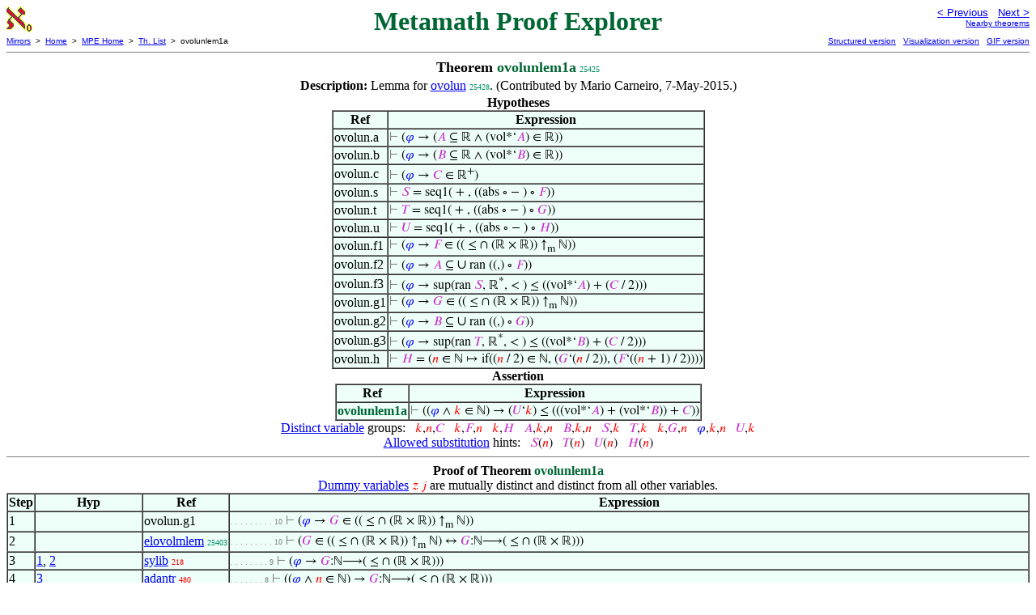

--- FILE ---
content_type: text/html
request_url: https://us.metamath.org/mpeuni/ovolunlem1a.html
body_size: 39091
content:
<!DOCTYPE HTML PUBLIC "-//W3C//DTD HTML 4.01 Transitional//EN"
    "http://www.w3.org/TR/html4/loose.dtd">
<HTML LANG="EN-US">
<HEAD>
<META HTTP-EQUIV="Content-Type" CONTENT="text/html; charset=iso-8859-1">
<META NAME="viewport" CONTENT="width=device-width, initial-scale=1.0">
<STYLE TYPE="text/css">
<!--
img { margin-bottom: -4px }
.r { font-family: "Arial Narrow";
     font-size: x-small;
   }
.i { font-family: "Arial Narrow";
     font-size: x-small;
     color: gray;
   }
-->
</STYLE>
<STYLE TYPE="text/css">
<!--
  .setvar { color: red; }
  .wff { color: blue; }
  .class { color: #C3C; }
  .symvar { border-bottom:1px dotted;color:#C3C}
  .typecode { color: gray }
  .hidden { color: gray }
  @font-face {
    font-family: XITSMath-Regular;
    src: url(xits-math.woff);
  }
  .math { font-family: XITSMath-Regular }
-->
</STYLE>
<LINK href="mmset.css" title="mmset"
    rel="stylesheet" type="text/css">
<LINK href="mmsetalt.css" title="mmsetalt"
    rel="alternate stylesheet" type="text/css">
<TITLE>ovolunlem1a - Metamath Proof Explorer</TITLE>
<LINK REL="shortcut icon" HREF="favicon.ico" TYPE="image/x-icon">
</HEAD>
<BODY BGCOLOR="#FFFFFF">
<TABLE BORDER=0 CELLSPACING=0 CELLPADDING=0 WIDTH="100%">
  <TR>
    <TD ALIGN=LEFT VALIGN=TOP WIDTH="25%"><A HREF=
    "mmset.html"><IMG SRC="mm.gif"
      BORDER=0
      ALT="MPE Home"
      TITLE="MPE Home"
      HEIGHT=32 WIDTH=32 ALIGN=TOP STYLE="margin-bottom:0px"></A>
    </TD>
    <TD ALIGN=CENTER COLSPAN=2 VALIGN=TOP><FONT SIZE="+3" COLOR="#006633"><B>
Metamath Proof Explorer
      </B></FONT></TD>
    <TD ALIGN=RIGHT VALIGN=TOP WIDTH="25%">
      <FONT SIZE=-1 FACE=sans-serif>
      <A HREF="ovolsn.html">
      &lt; Previous</A>&nbsp;&nbsp;
      <A HREF="ovolunlem1.html">Next &gt;</A>
      </FONT><FONT FACE=sans-serif SIZE=-2>
      <BR><A HREF="mmtheorems255.html#ovolunlem1a">Nearby theorems</A>
      </FONT>
    </TD>
  </TR>
  <TR>
    <TD COLSPAN=2 ALIGN=LEFT VALIGN=TOP><FONT SIZE=-2
      FACE=sans-serif>
      <A HREF="../mm.html">Mirrors</A>&nbsp; &gt;
      &nbsp;<A HREF="../index.html">Home</A>&nbsp; &gt;
      &nbsp;<A HREF="mmset.html">MPE Home</A>&nbsp; &gt;
      &nbsp;<A HREF="mmtheorems.html">Th. List</A>&nbsp; &gt;
      &nbsp;ovolunlem1a
      </FONT>
    </TD>
    <TD COLSPAN=2 ALIGN=RIGHT VALIGN=TOP>
      <FONT SIZE=-2 FACE=sans-serif>
<A HREF="http://metamath.tirix.org/mpests/ovolunlem1a.html">Structured
version</A>&nbsp;&nbsp; <A
HREF="https://expln.github.io/metamath/asrt/ovolunlem1a.html">Visualization
version</A>&nbsp;&nbsp; 
      <A HREF="../mpegif/ovolunlem1a.html">GIF version</A>
      </FONT>
    </TD>
  </TR>
</TABLE>
<HR NOSHADE SIZE=1>
<CENTER><B><FONT SIZE="+1">Theorem <FONT
COLOR="#006633">ovolunlem1a</FONT></FONT></B>&nbsp;<SPAN CLASS=r
STYLE="color:#009067">25425</SPAN></CENTER>
<CENTER><TABLE><TR><TD ALIGN=LEFT><B>Description: </B>Lemma for <A
HREF="ovolun.html">ovolun</A>&nbsp;<SPAN CLASS=r
STYLE="color:#009067">25428</SPAN>.  (Contributed by Mario Carneiro,
7-May-2015.)</TD></TR></TABLE></CENTER>

<CENTER><TABLE BORDER CELLSPACING=0 BGCOLOR="#EEFFFA"
SUMMARY="Hypotheses">
<CAPTION><B>Hypotheses</B></CAPTION>
<TR><TH>Ref
</TH><TH>Expression</TH></TR>
<TR ALIGN=LEFT><TD>ovolun.a</TD><TD>
<SPAN CLASS=math><SPAN CLASS=hidden STYLE="color:gray">&#8866; </SPAN>(<SPAN
CLASS=wff STYLE="color:blue">&#x1D711;</SPAN> &rarr; (<SPAN CLASS=class
STYLE="color:#C3C">&#x1D434;</SPAN> &#8838; &#8477; &and; (vol*&lsquo;<SPAN
CLASS=class STYLE="color:#C3C">&#x1D434;</SPAN>) &isin;
&#8477;))</SPAN></TD></TR>
<TR ALIGN=LEFT><TD>ovolun.b</TD><TD>
<SPAN CLASS=math><SPAN CLASS=hidden STYLE="color:gray">&#8866; </SPAN>(<SPAN
CLASS=wff STYLE="color:blue">&#x1D711;</SPAN> &rarr; (<SPAN CLASS=class
STYLE="color:#C3C">&#x1D435;</SPAN> &#8838; &#8477; &and; (vol*&lsquo;<SPAN
CLASS=class STYLE="color:#C3C">&#x1D435;</SPAN>) &isin;
&#8477;))</SPAN></TD></TR>
<TR ALIGN=LEFT><TD>ovolun.c</TD><TD>
<SPAN CLASS=math><SPAN CLASS=hidden STYLE="color:gray">&#8866; </SPAN>(<SPAN
CLASS=wff STYLE="color:blue">&#x1D711;</SPAN> &rarr; <SPAN CLASS=class
STYLE="color:#C3C">&#x1D436;</SPAN> &isin;
&#8477;<SUP>+</SUP>)</SPAN></TD></TR>
<TR ALIGN=LEFT><TD>ovolun.s</TD><TD>
<SPAN CLASS=math><SPAN CLASS=hidden STYLE="color:gray">&#8866; </SPAN><SPAN
CLASS=class STYLE="color:#C3C">&#x1D446;</SPAN> = seq1( + , ((abs &#8728;
&minus; ) &#8728; <SPAN CLASS=class
STYLE="color:#C3C">&#x1D439;</SPAN>))</SPAN></TD></TR>
<TR ALIGN=LEFT><TD>ovolun.t</TD><TD>
<SPAN CLASS=math><SPAN CLASS=hidden STYLE="color:gray">&#8866; </SPAN><SPAN
CLASS=class STYLE="color:#C3C">&#x1D447;</SPAN> = seq1( + , ((abs &#8728;
&minus; ) &#8728; <SPAN CLASS=class
STYLE="color:#C3C">&#x1D43A;</SPAN>))</SPAN></TD></TR>
<TR ALIGN=LEFT><TD>ovolun.u</TD><TD>
<SPAN CLASS=math><SPAN CLASS=hidden STYLE="color:gray">&#8866; </SPAN><SPAN
CLASS=class STYLE="color:#C3C">&#x1D448;</SPAN> = seq1( + , ((abs &#8728;
&minus; ) &#8728; <SPAN CLASS=class
STYLE="color:#C3C">&#x1D43B;</SPAN>))</SPAN></TD></TR>
<TR ALIGN=LEFT><TD>ovolun.f1</TD><TD>
<SPAN CLASS=math><SPAN CLASS=hidden STYLE="color:gray">&#8866; </SPAN>(<SPAN
CLASS=wff STYLE="color:blue">&#x1D711;</SPAN> &rarr; <SPAN CLASS=class
STYLE="color:#C3C">&#x1D439;</SPAN> &isin; (( &le; &cap; (&#8477; &times;
&#8477;)) &uarr;<SUB>m</SUB> &#8469;))</SPAN></TD></TR>
<TR ALIGN=LEFT><TD>ovolun.f2</TD><TD>
<SPAN CLASS=math><SPAN CLASS=hidden STYLE="color:gray">&#8866; </SPAN>(<SPAN
CLASS=wff STYLE="color:blue">&#x1D711;</SPAN> &rarr; <SPAN CLASS=class
STYLE="color:#C3C">&#x1D434;</SPAN> &#8838; <FONT SIZE="+1">&cup;</FONT> ran
((,) &#8728; <SPAN CLASS=class
STYLE="color:#C3C">&#x1D439;</SPAN>))</SPAN></TD></TR>
<TR ALIGN=LEFT><TD>ovolun.f3</TD><TD>
<SPAN CLASS=math><SPAN CLASS=hidden STYLE="color:gray">&#8866; </SPAN>(<SPAN
CLASS=wff STYLE="color:blue">&#x1D711;</SPAN> &rarr; sup(ran <SPAN CLASS=class
STYLE="color:#C3C">&#x1D446;</SPAN>, &#8477;<SUP>*</SUP>, &lt; ) &le;
((vol*&lsquo;<SPAN CLASS=class STYLE="color:#C3C">&#x1D434;</SPAN>) + (<SPAN
CLASS=class STYLE="color:#C3C">&#x1D436;</SPAN> / 2)))</SPAN></TD></TR>
<TR ALIGN=LEFT><TD>ovolun.g1</TD><TD>
<SPAN CLASS=math><SPAN CLASS=hidden STYLE="color:gray">&#8866; </SPAN>(<SPAN
CLASS=wff STYLE="color:blue">&#x1D711;</SPAN> &rarr; <SPAN CLASS=class
STYLE="color:#C3C">&#x1D43A;</SPAN> &isin; (( &le; &cap; (&#8477; &times;
&#8477;)) &uarr;<SUB>m</SUB> &#8469;))</SPAN></TD></TR>
<TR ALIGN=LEFT><TD>ovolun.g2</TD><TD>
<SPAN CLASS=math><SPAN CLASS=hidden STYLE="color:gray">&#8866; </SPAN>(<SPAN
CLASS=wff STYLE="color:blue">&#x1D711;</SPAN> &rarr; <SPAN CLASS=class
STYLE="color:#C3C">&#x1D435;</SPAN> &#8838; <FONT SIZE="+1">&cup;</FONT> ran
((,) &#8728; <SPAN CLASS=class
STYLE="color:#C3C">&#x1D43A;</SPAN>))</SPAN></TD></TR>
<TR ALIGN=LEFT><TD>ovolun.g3</TD><TD>
<SPAN CLASS=math><SPAN CLASS=hidden STYLE="color:gray">&#8866; </SPAN>(<SPAN
CLASS=wff STYLE="color:blue">&#x1D711;</SPAN> &rarr; sup(ran <SPAN CLASS=class
STYLE="color:#C3C">&#x1D447;</SPAN>, &#8477;<SUP>*</SUP>, &lt; ) &le;
((vol*&lsquo;<SPAN CLASS=class STYLE="color:#C3C">&#x1D435;</SPAN>) + (<SPAN
CLASS=class STYLE="color:#C3C">&#x1D436;</SPAN> / 2)))</SPAN></TD></TR>
<TR ALIGN=LEFT><TD>ovolun.h</TD><TD>
<SPAN CLASS=math><SPAN CLASS=hidden STYLE="color:gray">&#8866; </SPAN><SPAN
CLASS=class STYLE="color:#C3C">&#x1D43B;</SPAN> = (<SPAN CLASS=setvar
STYLE="color:red">&#x1D45B;</SPAN> &isin; &#8469; &#8614; if((<SPAN
CLASS=setvar STYLE="color:red">&#x1D45B;</SPAN> / 2) &isin; &#8469;, (<SPAN
CLASS=class STYLE="color:#C3C">&#x1D43A;</SPAN>&lsquo;(<SPAN CLASS=setvar
STYLE="color:red">&#x1D45B;</SPAN> / 2)), (<SPAN CLASS=class
STYLE="color:#C3C">&#x1D439;</SPAN>&lsquo;((<SPAN CLASS=setvar
STYLE="color:red">&#x1D45B;</SPAN> + 1) / 2))))</SPAN></TD></TR>
</TABLE></CENTER>
<CENTER><TABLE BORDER CELLSPACING=0 BGCOLOR="#EEFFFA"
SUMMARY="Assertion">
<CAPTION><B>Assertion</B></CAPTION>
<TR><TH>Ref
</TH><TH>Expression</TH></TR>
<TR ALIGN=LEFT><TD><FONT COLOR="#006633"><B>ovolunlem1a</B></FONT></TD><TD>
<SPAN CLASS=math><SPAN CLASS=hidden STYLE="color:gray">&#8866; </SPAN>((<SPAN
CLASS=wff STYLE="color:blue">&#x1D711;</SPAN> &and; <SPAN CLASS=setvar
STYLE="color:red">&#x1D458;</SPAN> &isin; &#8469;) &rarr; (<SPAN CLASS=class
STYLE="color:#C3C">&#x1D448;</SPAN>&lsquo;<SPAN CLASS=setvar
STYLE="color:red">&#x1D458;</SPAN>) &le; (((vol*&lsquo;<SPAN CLASS=class
STYLE="color:#C3C">&#x1D434;</SPAN>) + (vol*&lsquo;<SPAN CLASS=class
STYLE="color:#C3C">&#x1D435;</SPAN>)) + <SPAN CLASS=class
STYLE="color:#C3C">&#x1D436;</SPAN>))</SPAN></TD></TR>
</TABLE></CENTER>


<CENTER><A HREF="mmset.html#distinct">Distinct variable</A> groups: <SPAN
CLASS=math> &nbsp; <SPAN CLASS=setvar STYLE="color:red">&#x1D458;</SPAN>,<SPAN
CLASS=setvar STYLE="color:red">&#x1D45B;</SPAN>,<SPAN CLASS=class
STYLE="color:#C3C">&#x1D436;</SPAN> &nbsp; <SPAN CLASS=setvar
STYLE="color:red">&#x1D458;</SPAN>,<SPAN CLASS=class
STYLE="color:#C3C">&#x1D439;</SPAN>,<SPAN CLASS=setvar
STYLE="color:red">&#x1D45B;</SPAN> &nbsp; <SPAN CLASS=setvar
STYLE="color:red">&#x1D458;</SPAN>,<SPAN CLASS=class
STYLE="color:#C3C">&#x1D43B;</SPAN> &nbsp; <SPAN CLASS=class
STYLE="color:#C3C">&#x1D434;</SPAN>,<SPAN CLASS=setvar
STYLE="color:red">&#x1D458;</SPAN>,<SPAN CLASS=setvar
STYLE="color:red">&#x1D45B;</SPAN> &nbsp; <SPAN CLASS=class
STYLE="color:#C3C">&#x1D435;</SPAN>,<SPAN CLASS=setvar
STYLE="color:red">&#x1D458;</SPAN>,<SPAN CLASS=setvar
STYLE="color:red">&#x1D45B;</SPAN> &nbsp; <SPAN CLASS=class
STYLE="color:#C3C">&#x1D446;</SPAN>,<SPAN CLASS=setvar
STYLE="color:red">&#x1D458;</SPAN> &nbsp; <SPAN CLASS=class
STYLE="color:#C3C">&#x1D447;</SPAN>,<SPAN CLASS=setvar
STYLE="color:red">&#x1D458;</SPAN> &nbsp; <SPAN CLASS=setvar
STYLE="color:red">&#x1D458;</SPAN>,<SPAN CLASS=class
STYLE="color:#C3C">&#x1D43A;</SPAN>,<SPAN CLASS=setvar
STYLE="color:red">&#x1D45B;</SPAN> &nbsp; <SPAN CLASS=wff
STYLE="color:blue">&#x1D711;</SPAN>,<SPAN CLASS=setvar
STYLE="color:red">&#x1D458;</SPAN>,<SPAN CLASS=setvar
STYLE="color:red">&#x1D45B;</SPAN> &nbsp; <SPAN CLASS=class
STYLE="color:#C3C">&#x1D448;</SPAN>,<SPAN CLASS=setvar
STYLE="color:red">&#x1D458;</SPAN></SPAN></CENTER>
<CENTER><A HREF="mmset.html#allowedsubst">Allowed substitution</A> hints: <SPAN
CLASS=math> &nbsp; <SPAN CLASS=class STYLE="color:#C3C">&#x1D446;</SPAN>(<SPAN
CLASS=setvar STYLE="color:red">&#x1D45B;</SPAN>) &nbsp; <SPAN CLASS=class
STYLE="color:#C3C">&#x1D447;</SPAN>(<SPAN CLASS=setvar
STYLE="color:red">&#x1D45B;</SPAN>) &nbsp; <SPAN CLASS=class
STYLE="color:#C3C">&#x1D448;</SPAN>(<SPAN CLASS=setvar
STYLE="color:red">&#x1D45B;</SPAN>) &nbsp; <SPAN CLASS=class
STYLE="color:#C3C">&#x1D43B;</SPAN>(<SPAN CLASS=setvar
STYLE="color:red">&#x1D45B;</SPAN>)</SPAN></CENTER>
<HR NOSHADE SIZE=1>
<CENTER><B>Proof of Theorem <FONT
   COLOR="#006633">ovolunlem1a</FONT></B></CENTER>
<CENTER><A HREF="mmset.html#dvnote1">Dummy variables</A> <SPAN CLASS=math>
<SPAN CLASS=setvar STYLE="color:red">&#x1D467;</SPAN> <SPAN CLASS=setvar
STYLE="color:red">&#x1D457;</SPAN></SPAN> are mutually distinct and distinct
from all other variables.</CENTER>
<CENTER><TABLE BORDER CELLSPACING=0 BGCOLOR="#EEFFFA"
SUMMARY="Proof of theorem">
<TR><TH>Step</TH><TH>Hyp</TH><TH>Ref
</TH><TH>Expression</TH></TR>
<TR ALIGN=LEFT><TD>1</TD><TD>&nbsp;</TD><TD>ovolun.g1</TD><TD><A NAME="1"></A>
<SPAN CLASS=i>. . . . . . . . . 10</SPAN>
<SPAN CLASS=math><SPAN CLASS=hidden STYLE="color:gray">&#8866; </SPAN>(<SPAN
CLASS=wff STYLE="color:blue">&#x1D711;</SPAN> &rarr; <SPAN CLASS=class
STYLE="color:#C3C">&#x1D43A;</SPAN> &isin; (( &le; &cap; (&#8477; &times;
&#8477;)) &uarr;<SUB>m</SUB> &#8469;))</SPAN></TD></TR>
<TR ALIGN=LEFT><TD>2</TD><TD>&nbsp;</TD><TD><A HREF="elovolmlem.html"
TITLE="Lemma for ~ elovolm and related theorems. (Contributed by BJ, 23-Jul-2022.)">elovolmlem</A>&nbsp;<SPAN
CLASS=r STYLE="color:#009066">25403</SPAN></TD><TD><A NAME="2"></A>
<SPAN CLASS=i>. . . . . . . . . 10</SPAN>
<SPAN CLASS=math><SPAN CLASS=hidden STYLE="color:gray">&#8866; </SPAN>(<SPAN
CLASS=class STYLE="color:#C3C">&#x1D43A;</SPAN> &isin; (( &le; &cap; (&#8477;
&times; &#8477;)) &uarr;<SUB>m</SUB> &#8469;) &harr; <SPAN CLASS=class
STYLE="color:#C3C">&#x1D43A;</SPAN>:&#8469;&#x27F6;( &le; &cap; (&#8477;
&times; &#8477;)))</SPAN></TD></TR>
<TR ALIGN=LEFT><TD>3</TD><TD><A HREF="#1">1</A>, <A HREF="#2">2</A></TD><TD><A
HREF="sylib.html"
TITLE="A mixed syllogism inference from an implication and a biconditional. (Contributed by...">sylib</A>&nbsp;<SPAN
CLASS=r STYLE="color:#FA0100">218</SPAN></TD><TD><A NAME="3"></A>
<SPAN CLASS=i>. . . . . . . . 9</SPAN>
<SPAN CLASS=math><SPAN CLASS=hidden STYLE="color:gray">&#8866; </SPAN>(<SPAN
CLASS=wff STYLE="color:blue">&#x1D711;</SPAN> &rarr; <SPAN CLASS=class
STYLE="color:#C3C">&#x1D43A;</SPAN>:&#8469;&#x27F6;( &le; &cap; (&#8477;
&times; &#8477;)))</SPAN></TD></TR>
<TR ALIGN=LEFT><TD>4</TD><TD><A HREF="#3">3</A></TD><TD><A HREF="adantr.html"
TITLE="Inference adding a conjunct to the right of an antecedent. (Contributed by NM,...">adantr</A>&nbsp;<SPAN
CLASS=r STYLE="color:#F90300">480</SPAN></TD><TD><A NAME="4"></A>
<SPAN CLASS=i>. . . . . . . 8</SPAN>
<SPAN CLASS=math><SPAN CLASS=hidden STYLE="color:gray">&#8866; </SPAN>((<SPAN
CLASS=wff STYLE="color:blue">&#x1D711;</SPAN> &and; <SPAN CLASS=setvar
STYLE="color:red">&#x1D45B;</SPAN> &isin; &#8469;) &rarr; <SPAN CLASS=class
STYLE="color:#C3C">&#x1D43A;</SPAN>:&#8469;&#x27F6;( &le; &cap; (&#8477;
&times; &#8477;)))</SPAN></TD></TR>
<TR ALIGN=LEFT><TD>5</TD><TD><A HREF="#4">4</A></TD><TD><A
HREF="ffvelcdmda.html"
TITLE="A function's value belongs to its codomain. (Contributed by Mario Carneiro,...">ffvelcdmda</A>&nbsp;<SPAN
CLASS=r STYLE="color:#CC5700">7017</SPAN></TD><TD><A NAME="5"></A>
<SPAN CLASS=i>. . . . . . 7</SPAN>
<SPAN CLASS=math><SPAN CLASS=hidden STYLE="color:gray">&#8866; </SPAN>(((<SPAN
CLASS=wff STYLE="color:blue">&#x1D711;</SPAN> &and; <SPAN CLASS=setvar
STYLE="color:red">&#x1D45B;</SPAN> &isin; &#8469;) &and; (<SPAN CLASS=setvar
STYLE="color:red">&#x1D45B;</SPAN> / 2) &isin; &#8469;) &rarr; (<SPAN
CLASS=class STYLE="color:#C3C">&#x1D43A;</SPAN>&lsquo;(<SPAN CLASS=setvar
STYLE="color:red">&#x1D45B;</SPAN> / 2)) &isin; ( &le; &cap; (&#8477; &times;
&#8477;)))</SPAN></TD></TR>
<TR ALIGN=LEFT><TD>6</TD><TD>&nbsp;</TD><TD><A HREF="nneo.html"
TITLE="A positive integer is even or odd but not both. (Contributed by NM, 1-Jan-2006.)...">nneo</A>&nbsp;<SPAN
CLASS=r STYLE="color:#7E8300">12557</SPAN></TD><TD><A NAME="6"></A>
<SPAN CLASS=i>. . . . . . . . . . 11</SPAN>
<SPAN CLASS=math><SPAN CLASS=hidden STYLE="color:gray">&#8866; </SPAN>(<SPAN
CLASS=setvar STYLE="color:red">&#x1D45B;</SPAN> &isin; &#8469; &rarr; ((<SPAN
CLASS=setvar STYLE="color:red">&#x1D45B;</SPAN> / 2) &isin; &#8469; &harr;
&not; ((<SPAN CLASS=setvar STYLE="color:red">&#x1D45B;</SPAN> + 1) / 2) &isin;
&#8469;))</SPAN></TD></TR>
<TR ALIGN=LEFT><TD>7</TD><TD><A HREF="#6">6</A></TD><TD><A HREF="adantl.html"
TITLE="Inference adding a conjunct to the left of an antecedent. (Contributed by NM,...">adantl</A>&nbsp;<SPAN
CLASS=r STYLE="color:#F90300">481</SPAN></TD><TD><A NAME="7"></A>
<SPAN CLASS=i>. . . . . . . . . 10</SPAN>
<SPAN CLASS=math><SPAN CLASS=hidden STYLE="color:gray">&#8866; </SPAN>((<SPAN
CLASS=wff STYLE="color:blue">&#x1D711;</SPAN> &and; <SPAN CLASS=setvar
STYLE="color:red">&#x1D45B;</SPAN> &isin; &#8469;) &rarr; ((<SPAN CLASS=setvar
STYLE="color:red">&#x1D45B;</SPAN> / 2) &isin; &#8469; &harr; &not; ((<SPAN
CLASS=setvar STYLE="color:red">&#x1D45B;</SPAN> + 1) / 2) &isin;
&#8469;))</SPAN></TD></TR>
<TR ALIGN=LEFT><TD>8</TD><TD><A HREF="#7">7</A></TD><TD><A HREF="con2bid.html"
TITLE="A contraposition deduction. (Contributed by NM, 15-Apr-1995.)">con2bid</A>&nbsp;<SPAN
CLASS=r STYLE="color:#FA0200">354</SPAN></TD><TD><A NAME="8"></A>
<SPAN CLASS=i>. . . . . . . . 9</SPAN>
<SPAN CLASS=math><SPAN CLASS=hidden STYLE="color:gray">&#8866; </SPAN>((<SPAN
CLASS=wff STYLE="color:blue">&#x1D711;</SPAN> &and; <SPAN CLASS=setvar
STYLE="color:red">&#x1D45B;</SPAN> &isin; &#8469;) &rarr; (((<SPAN CLASS=setvar
STYLE="color:red">&#x1D45B;</SPAN> + 1) / 2) &isin; &#8469; &harr; &not; (<SPAN
CLASS=setvar STYLE="color:red">&#x1D45B;</SPAN> / 2) &isin;
&#8469;))</SPAN></TD></TR>
<TR ALIGN=LEFT><TD>9</TD><TD><A HREF="#8">8</A></TD><TD><A HREF="biimpar.html"
TITLE="Importation inference from a logical equivalence. (Contributed by NM, 3-May-1994.)">biimpar</A>&nbsp;<SPAN
CLASS=r STYLE="color:#F90300">477</SPAN></TD><TD><A NAME="9"></A>
<SPAN CLASS=i>. . . . . . . 8</SPAN>
<SPAN CLASS=math><SPAN CLASS=hidden STYLE="color:gray">&#8866; </SPAN>(((<SPAN
CLASS=wff STYLE="color:blue">&#x1D711;</SPAN> &and; <SPAN CLASS=setvar
STYLE="color:red">&#x1D45B;</SPAN> &isin; &#8469;) &and; &not; (<SPAN
CLASS=setvar STYLE="color:red">&#x1D45B;</SPAN> / 2) &isin; &#8469;) &rarr;
((<SPAN CLASS=setvar STYLE="color:red">&#x1D45B;</SPAN> + 1) / 2) &isin;
&#8469;)</SPAN></TD></TR>
<TR ALIGN=LEFT><TD>10</TD><TD>&nbsp;</TD><TD>ovolun.f1</TD><TD><A
NAME="10"></A>
<SPAN CLASS=i>. . . . . . . . . . 11</SPAN>
<SPAN CLASS=math><SPAN CLASS=hidden STYLE="color:gray">&#8866; </SPAN>(<SPAN
CLASS=wff STYLE="color:blue">&#x1D711;</SPAN> &rarr; <SPAN CLASS=class
STYLE="color:#C3C">&#x1D439;</SPAN> &isin; (( &le; &cap; (&#8477; &times;
&#8477;)) &uarr;<SUB>m</SUB> &#8469;))</SPAN></TD></TR>
<TR ALIGN=LEFT><TD>11</TD><TD>&nbsp;</TD><TD><A HREF="elovolmlem.html"
TITLE="Lemma for ~ elovolm and related theorems. (Contributed by BJ, 23-Jul-2022.)">elovolmlem</A>&nbsp;<SPAN
CLASS=r STYLE="color:#009066">25403</SPAN></TD><TD><A NAME="11"></A>
<SPAN CLASS=i>. . . . . . . . . . 11</SPAN>
<SPAN CLASS=math><SPAN CLASS=hidden STYLE="color:gray">&#8866; </SPAN>(<SPAN
CLASS=class STYLE="color:#C3C">&#x1D439;</SPAN> &isin; (( &le; &cap; (&#8477;
&times; &#8477;)) &uarr;<SUB>m</SUB> &#8469;) &harr; <SPAN CLASS=class
STYLE="color:#C3C">&#x1D439;</SPAN>:&#8469;&#x27F6;( &le; &cap; (&#8477;
&times; &#8477;)))</SPAN></TD></TR>
<TR ALIGN=LEFT><TD>12</TD><TD><A HREF="#10">10</A>, <A
HREF="#11">11</A></TD><TD><A HREF="sylib.html"
TITLE="A mixed syllogism inference from an implication and a biconditional. (Contributed by...">sylib</A>&nbsp;<SPAN
CLASS=r STYLE="color:#FA0100">218</SPAN></TD><TD><A NAME="12"></A>
<SPAN CLASS=i>. . . . . . . . . 10</SPAN>
<SPAN CLASS=math><SPAN CLASS=hidden STYLE="color:gray">&#8866; </SPAN>(<SPAN
CLASS=wff STYLE="color:blue">&#x1D711;</SPAN> &rarr; <SPAN CLASS=class
STYLE="color:#C3C">&#x1D439;</SPAN>:&#8469;&#x27F6;( &le; &cap; (&#8477;
&times; &#8477;)))</SPAN></TD></TR>
<TR ALIGN=LEFT><TD>13</TD><TD><A HREF="#12">12</A></TD><TD><A
HREF="adantr.html"
TITLE="Inference adding a conjunct to the right of an antecedent. (Contributed by NM,...">adantr</A>&nbsp;<SPAN
CLASS=r STYLE="color:#F90300">480</SPAN></TD><TD><A NAME="13"></A>
<SPAN CLASS=i>. . . . . . . . 9</SPAN>
<SPAN CLASS=math><SPAN CLASS=hidden STYLE="color:gray">&#8866; </SPAN>((<SPAN
CLASS=wff STYLE="color:blue">&#x1D711;</SPAN> &and; <SPAN CLASS=setvar
STYLE="color:red">&#x1D45B;</SPAN> &isin; &#8469;) &rarr; <SPAN CLASS=class
STYLE="color:#C3C">&#x1D439;</SPAN>:&#8469;&#x27F6;( &le; &cap; (&#8477;
&times; &#8477;)))</SPAN></TD></TR>
<TR ALIGN=LEFT><TD>14</TD><TD><A HREF="#13">13</A></TD><TD><A
HREF="ffvelcdmda.html"
TITLE="A function's value belongs to its codomain. (Contributed by Mario Carneiro,...">ffvelcdmda</A>&nbsp;<SPAN
CLASS=r STYLE="color:#CC5700">7017</SPAN></TD><TD><A NAME="14"></A>
<SPAN CLASS=i>. . . . . . . 8</SPAN>
<SPAN CLASS=math><SPAN CLASS=hidden STYLE="color:gray">&#8866; </SPAN>(((<SPAN
CLASS=wff STYLE="color:blue">&#x1D711;</SPAN> &and; <SPAN CLASS=setvar
STYLE="color:red">&#x1D45B;</SPAN> &isin; &#8469;) &and; ((<SPAN CLASS=setvar
STYLE="color:red">&#x1D45B;</SPAN> + 1) / 2) &isin; &#8469;) &rarr; (<SPAN
CLASS=class STYLE="color:#C3C">&#x1D439;</SPAN>&lsquo;((<SPAN CLASS=setvar
STYLE="color:red">&#x1D45B;</SPAN> + 1) / 2)) &isin; ( &le; &cap; (&#8477;
&times; &#8477;)))</SPAN></TD></TR>
<TR ALIGN=LEFT><TD>15</TD><TD><A HREF="#9">9</A>, <A
HREF="#14">14</A></TD><TD><A HREF="syldan.html"
TITLE="A syllogism deduction with conjoined antecedents. (Contributed by NM, 24-Feb-2005.)...">syldan</A>&nbsp;<SPAN
CLASS=r STYLE="color:#F90300">591</SPAN></TD><TD><A NAME="15"></A>
<SPAN CLASS=i>. . . . . . 7</SPAN>
<SPAN CLASS=math><SPAN CLASS=hidden STYLE="color:gray">&#8866; </SPAN>(((<SPAN
CLASS=wff STYLE="color:blue">&#x1D711;</SPAN> &and; <SPAN CLASS=setvar
STYLE="color:red">&#x1D45B;</SPAN> &isin; &#8469;) &and; &not; (<SPAN
CLASS=setvar STYLE="color:red">&#x1D45B;</SPAN> / 2) &isin; &#8469;) &rarr;
(<SPAN CLASS=class STYLE="color:#C3C">&#x1D439;</SPAN>&lsquo;((<SPAN
CLASS=setvar STYLE="color:red">&#x1D45B;</SPAN> + 1) / 2)) &isin; ( &le; &cap;
(&#8477; &times; &#8477;)))</SPAN></TD></TR>
<TR ALIGN=LEFT><TD>16</TD><TD><A HREF="#5">5</A>, <A
HREF="#15">15</A></TD><TD><A HREF="ifclda.html"
TITLE="Conditional closure. (Contributed by Jeff Madsen, 2-Sep-2009.)">ifclda</A>&nbsp;<SPAN
CLASS=r STYLE="color:#E53A00">4511</SPAN></TD><TD><A NAME="16"></A>
<SPAN CLASS=i>. . . . . 6</SPAN>
<SPAN CLASS=math><SPAN CLASS=hidden STYLE="color:gray">&#8866; </SPAN>((<SPAN
CLASS=wff STYLE="color:blue">&#x1D711;</SPAN> &and; <SPAN CLASS=setvar
STYLE="color:red">&#x1D45B;</SPAN> &isin; &#8469;) &rarr; if((<SPAN
CLASS=setvar STYLE="color:red">&#x1D45B;</SPAN> / 2) &isin; &#8469;, (<SPAN
CLASS=class STYLE="color:#C3C">&#x1D43A;</SPAN>&lsquo;(<SPAN CLASS=setvar
STYLE="color:red">&#x1D45B;</SPAN> / 2)), (<SPAN CLASS=class
STYLE="color:#C3C">&#x1D439;</SPAN>&lsquo;((<SPAN CLASS=setvar
STYLE="color:red">&#x1D45B;</SPAN> + 1) / 2))) &isin; ( &le; &cap; (&#8477;
&times; &#8477;)))</SPAN></TD></TR>
<TR ALIGN=LEFT><TD>17</TD><TD>&nbsp;</TD><TD>ovolun.h</TD><TD><A NAME="17"></A>
<SPAN CLASS=i>. . . . . 6</SPAN>
<SPAN CLASS=math><SPAN CLASS=hidden STYLE="color:gray">&#8866; </SPAN><SPAN
CLASS=class STYLE="color:#C3C">&#x1D43B;</SPAN> = (<SPAN CLASS=setvar
STYLE="color:red">&#x1D45B;</SPAN> &isin; &#8469; &#8614; if((<SPAN
CLASS=setvar STYLE="color:red">&#x1D45B;</SPAN> / 2) &isin; &#8469;, (<SPAN
CLASS=class STYLE="color:#C3C">&#x1D43A;</SPAN>&lsquo;(<SPAN CLASS=setvar
STYLE="color:red">&#x1D45B;</SPAN> / 2)), (<SPAN CLASS=class
STYLE="color:#C3C">&#x1D439;</SPAN>&lsquo;((<SPAN CLASS=setvar
STYLE="color:red">&#x1D45B;</SPAN> + 1) / 2))))</SPAN></TD></TR>
<TR ALIGN=LEFT><TD>18</TD><TD><A HREF="#16">16</A>, <A
HREF="#17">17</A></TD><TD><A HREF="fmptd.html"
TITLE="Domain and codomain of the mapping operation; deduction form. (Contributed by Mario...">fmptd</A>&nbsp;<SPAN
CLASS=r STYLE="color:#CB5800">7047</SPAN></TD><TD><A NAME="18"></A>
<SPAN CLASS=i>. . . . 5</SPAN>
<SPAN CLASS=math><SPAN CLASS=hidden STYLE="color:gray">&#8866; </SPAN>(<SPAN
CLASS=wff STYLE="color:blue">&#x1D711;</SPAN> &rarr; <SPAN CLASS=class
STYLE="color:#C3C">&#x1D43B;</SPAN>:&#8469;&#x27F6;( &le; &cap; (&#8477;
&times; &#8477;)))</SPAN></TD></TR>
<TR ALIGN=LEFT><TD>19</TD><TD>&nbsp;</TD><TD><A HREF="eqid.html"
TITLE="Law of identity (reflexivity of class equality). Theorem 6.4 of [Quine] p. 41. This...">eqid</A>&nbsp;<SPAN
CLASS=r STYLE="color:#F21D00">2731</SPAN></TD><TD><A NAME="19"></A>
<SPAN CLASS=i>. . . . . 6</SPAN>
<SPAN CLASS=math><SPAN CLASS=hidden STYLE="color:gray">&#8866; </SPAN>((abs
&#8728; &minus; ) &#8728; <SPAN CLASS=class
STYLE="color:#C3C">&#x1D43B;</SPAN>) = ((abs &#8728; &minus; ) &#8728; <SPAN
CLASS=class STYLE="color:#C3C">&#x1D43B;</SPAN>)</SPAN></TD></TR>
<TR ALIGN=LEFT><TD>20</TD><TD>&nbsp;</TD><TD>ovolun.u</TD><TD><A NAME="20"></A>
<SPAN CLASS=i>. . . . . 6</SPAN>
<SPAN CLASS=math><SPAN CLASS=hidden STYLE="color:gray">&#8866; </SPAN><SPAN
CLASS=class STYLE="color:#C3C">&#x1D448;</SPAN> = seq1( + , ((abs &#8728;
&minus; ) &#8728; <SPAN CLASS=class
STYLE="color:#C3C">&#x1D43B;</SPAN>))</SPAN></TD></TR>
<TR ALIGN=LEFT><TD>21</TD><TD><A HREF="#19">19</A>, <A
HREF="#20">20</A></TD><TD><A HREF="ovolsf.html"
TITLE="Closure for the partial sums of the interval length function. (Contributed by Mario...">ovolsf</A>&nbsp;<SPAN
CLASS=r STYLE="color:#009066">25401</SPAN></TD><TD><A NAME="21"></A>
<SPAN CLASS=i>. . . . 5</SPAN>
<SPAN CLASS=math><SPAN CLASS=hidden STYLE="color:gray">&#8866; </SPAN>(<SPAN
CLASS=class STYLE="color:#C3C">&#x1D43B;</SPAN>:&#8469;&#x27F6;( &le; &cap;
(&#8477; &times; &#8477;)) &rarr; <SPAN CLASS=class
STYLE="color:#C3C">&#x1D448;</SPAN>:&#8469;&#x27F6;(0[,)+&infin;))</SPAN></TD></TR>
<TR ALIGN=LEFT><TD>22</TD><TD><A HREF="#18">18</A>, <A
HREF="#21">21</A></TD><TD><A HREF="syl.html"
TITLE="An inference version of the transitive laws for implication ~ imim2 and ~ imim1 (and...">syl</A>&nbsp;<SPAN
CLASS=r STYLE="color:#FA0000">17</SPAN></TD><TD><A NAME="22"></A>
<SPAN CLASS=i>. . . 4</SPAN>
<SPAN CLASS=math><SPAN CLASS=hidden STYLE="color:gray">&#8866; </SPAN>(<SPAN
CLASS=wff STYLE="color:blue">&#x1D711;</SPAN> &rarr; <SPAN CLASS=class
STYLE="color:#C3C">&#x1D448;</SPAN>:&#8469;&#x27F6;(0[,)+&infin;))</SPAN></TD></TR>
<TR ALIGN=LEFT><TD>23</TD><TD>&nbsp;</TD><TD><A HREF="rge0ssre.html"
TITLE="Nonnegative real numbers are real numbers. (Contributed by Thierry Arnoux,...">rge0ssre</A>&nbsp;<SPAN
CLASS=r STYLE="color:#768500">13356</SPAN></TD><TD><A NAME="23"></A>
<SPAN CLASS=i>. . . 4</SPAN>
<SPAN CLASS=math><SPAN CLASS=hidden STYLE="color:gray">&#8866;
</SPAN>(0[,)+&infin;) &#8838; &#8477;</SPAN></TD></TR>
<TR ALIGN=LEFT><TD>24</TD><TD>&nbsp;</TD><TD><A HREF="fss.html"
TITLE="Expanding the codomain of a mapping. (Contributed by NM, 10-May-1998.) (Proof...">fss</A>&nbsp;<SPAN
CLASS=r STYLE="color:#CF5400">6667</SPAN></TD><TD><A NAME="24"></A>
<SPAN CLASS=i>. . . 4</SPAN>
<SPAN CLASS=math><SPAN CLASS=hidden STYLE="color:gray">&#8866; </SPAN>((<SPAN
CLASS=class STYLE="color:#C3C">&#x1D448;</SPAN>:&#8469;&#x27F6;(0[,)+&infin;)
&and; (0[,)+&infin;) &#8838; &#8477;) &rarr; <SPAN CLASS=class
STYLE="color:#C3C">&#x1D448;</SPAN>:&#8469;&#x27F6;&#8477;)</SPAN></TD></TR>
<TR ALIGN=LEFT><TD>25</TD><TD><A HREF="#22">22</A>, <A HREF="#23">23</A>, <A
HREF="#24">24</A></TD><TD><A HREF="sylancl.html"
TITLE="Syllogism inference combined with modus ponens. (Contributed by Jeff Madsen,...">sylancl</A>&nbsp;<SPAN
CLASS=r STYLE="color:#F90300">586</SPAN></TD><TD><A NAME="25"></A>
<SPAN CLASS=i>. . 3</SPAN>
<SPAN CLASS=math><SPAN CLASS=hidden STYLE="color:gray">&#8866; </SPAN>(<SPAN
CLASS=wff STYLE="color:blue">&#x1D711;</SPAN> &rarr; <SPAN CLASS=class
STYLE="color:#C3C">&#x1D448;</SPAN>:&#8469;&#x27F6;&#8477;)</SPAN></TD></TR>
<TR ALIGN=LEFT><TD>26</TD><TD><A HREF="#25">25</A></TD><TD><A
HREF="ffvelcdmda.html"
TITLE="A function's value belongs to its codomain. (Contributed by Mario Carneiro,...">ffvelcdmda</A>&nbsp;<SPAN
CLASS=r STYLE="color:#CC5700">7017</SPAN></TD><TD><A NAME="26"></A>
<SPAN CLASS=i>. 2</SPAN>
<SPAN CLASS=math><SPAN CLASS=hidden STYLE="color:gray">&#8866; </SPAN>((<SPAN
CLASS=wff STYLE="color:blue">&#x1D711;</SPAN> &and; <SPAN CLASS=setvar
STYLE="color:red">&#x1D458;</SPAN> &isin; &#8469;) &rarr; (<SPAN CLASS=class
STYLE="color:#C3C">&#x1D448;</SPAN>&lsquo;<SPAN CLASS=setvar
STYLE="color:red">&#x1D458;</SPAN>) &isin; &#8477;)</SPAN></TD></TR>
<TR ALIGN=LEFT><TD>27</TD><TD>&nbsp;</TD><TD><A HREF="2nn.html"
TITLE="2 is a positive integer. (Contributed by NM, 20-Aug-2001.)">2nn</A>&nbsp;<SPAN
CLASS=r STYLE="color:#838100">12198</SPAN></TD><TD><A NAME="27"></A>
<SPAN CLASS=i>. . . 4</SPAN>
<SPAN CLASS=math><SPAN CLASS=hidden STYLE="color:gray">&#8866; </SPAN>2 &isin;
&#8469;</SPAN></TD></TR>
<TR ALIGN=LEFT><TD>28</TD><TD>&nbsp;</TD><TD><A HREF="peano2nn.html"
TITLE="Peano postulate: a successor of a positive integer is a positive integer....">peano2nn</A>&nbsp;<SPAN
CLASS=r STYLE="color:#838100">12137</SPAN></TD><TD><A NAME="28"></A>
<SPAN CLASS=i>. . . . . . . . 9</SPAN>
<SPAN CLASS=math><SPAN CLASS=hidden STYLE="color:gray">&#8866; </SPAN>(<SPAN
CLASS=setvar STYLE="color:red">&#x1D458;</SPAN> &isin; &#8469; &rarr; (<SPAN
CLASS=setvar STYLE="color:red">&#x1D458;</SPAN> + 1) &isin;
&#8469;)</SPAN></TD></TR>
<TR ALIGN=LEFT><TD>29</TD><TD><A HREF="#28">28</A></TD><TD><A
HREF="adantl.html"
TITLE="Inference adding a conjunct to the left of an antecedent. (Contributed by NM,...">adantl</A>&nbsp;<SPAN
CLASS=r STYLE="color:#F90300">481</SPAN></TD><TD><A NAME="29"></A>
<SPAN CLASS=i>. . . . . . . 8</SPAN>
<SPAN CLASS=math><SPAN CLASS=hidden STYLE="color:gray">&#8866; </SPAN>((<SPAN
CLASS=wff STYLE="color:blue">&#x1D711;</SPAN> &and; <SPAN CLASS=setvar
STYLE="color:red">&#x1D458;</SPAN> &isin; &#8469;) &rarr; (<SPAN CLASS=setvar
STYLE="color:red">&#x1D458;</SPAN> + 1) &isin; &#8469;)</SPAN></TD></TR>
<TR ALIGN=LEFT><TD>30</TD><TD><A HREF="#29">29</A></TD><TD><A HREF="nnred.html"
TITLE="A positive integer is a real number. (Contributed by Mario Carneiro, 27-May-2016.)">nnred</A>&nbsp;<SPAN
CLASS=r STYLE="color:#838100">12140</SPAN></TD><TD><A NAME="30"></A>
<SPAN CLASS=i>. . . . . . 7</SPAN>
<SPAN CLASS=math><SPAN CLASS=hidden STYLE="color:gray">&#8866; </SPAN>((<SPAN
CLASS=wff STYLE="color:blue">&#x1D711;</SPAN> &and; <SPAN CLASS=setvar
STYLE="color:red">&#x1D458;</SPAN> &isin; &#8469;) &rarr; (<SPAN CLASS=setvar
STYLE="color:red">&#x1D458;</SPAN> + 1) &isin; &#8477;)</SPAN></TD></TR>
<TR ALIGN=LEFT><TD>31</TD><TD><A HREF="#30">30</A></TD><TD><A
HREF="rehalfcld.html"
TITLE="Real closure of half. (Contributed by Mario Carneiro, 27-May-2016.)">rehalfcld</A>&nbsp;<SPAN
CLASS=r STYLE="color:#808200">12368</SPAN></TD><TD><A NAME="31"></A>
<SPAN CLASS=i>. . . . . 6</SPAN>
<SPAN CLASS=math><SPAN CLASS=hidden STYLE="color:gray">&#8866; </SPAN>((<SPAN
CLASS=wff STYLE="color:blue">&#x1D711;</SPAN> &and; <SPAN CLASS=setvar
STYLE="color:red">&#x1D458;</SPAN> &isin; &#8469;) &rarr; ((<SPAN CLASS=setvar
STYLE="color:red">&#x1D458;</SPAN> + 1) / 2) &isin; &#8477;)</SPAN></TD></TR>
<TR ALIGN=LEFT><TD>32</TD><TD><A HREF="#31">31</A></TD><TD><A HREF="flcld.html"
TITLE="The floor (greatest integer) function is an integer (closure law). (Contributed by...">flcld</A>&nbsp;<SPAN
CLASS=r STYLE="color:#738600">13702</SPAN></TD><TD><A NAME="32"></A>
<SPAN CLASS=i>. . . . 5</SPAN>
<SPAN CLASS=math><SPAN CLASS=hidden STYLE="color:gray">&#8866; </SPAN>((<SPAN
CLASS=wff STYLE="color:blue">&#x1D711;</SPAN> &and; <SPAN CLASS=setvar
STYLE="color:red">&#x1D458;</SPAN> &isin; &#8469;) &rarr;
(&#8970;&lsquo;((<SPAN CLASS=setvar STYLE="color:red">&#x1D458;</SPAN> + 1) /
2)) &isin; &#8484;)</SPAN></TD></TR>
<TR ALIGN=LEFT><TD>33</TD><TD>&nbsp;</TD><TD><A HREF="ax-1cn.html"
TITLE="1 is a complex number. Axiom 2 of 22 for real and complex numbers, justified by...">ax-1cn</A>&nbsp;<SPAN
CLASS=r STYLE="color:#947B00">11064</SPAN></TD><TD><A NAME="33"></A>
<SPAN CLASS=i>. . . . . . . . 9</SPAN>
<SPAN CLASS=math><SPAN CLASS=hidden STYLE="color:gray">&#8866; </SPAN>1 &isin;
&#8450;</SPAN></TD></TR>
<TR ALIGN=LEFT><TD>34</TD><TD><A HREF="#33">33</A></TD><TD><A
HREF="2timesi.html"
TITLE="Two times a number. (Contributed by NM, 1-Aug-1999.)">2timesi</A>&nbsp;<SPAN
CLASS=r STYLE="color:#828100">12258</SPAN></TD><TD><A NAME="34"></A>
<SPAN CLASS=i>. . . . . . . 8</SPAN>
<SPAN CLASS=math><SPAN CLASS=hidden STYLE="color:gray">&#8866; </SPAN>(2
&middot; 1) = (1 + 1)</SPAN></TD></TR>
<TR ALIGN=LEFT><TD>35</TD><TD>&nbsp;</TD><TD><A HREF="nnge1.html"
TITLE="A positive integer is one or greater. (Contributed by NM, 25-Aug-1999.)">nnge1</A>&nbsp;<SPAN
CLASS=r STYLE="color:#838100">12153</SPAN></TD><TD><A NAME="35"></A>
<SPAN CLASS=i>. . . . . . . . . 10</SPAN>
<SPAN CLASS=math><SPAN CLASS=hidden STYLE="color:gray">&#8866; </SPAN>(<SPAN
CLASS=setvar STYLE="color:red">&#x1D458;</SPAN> &isin; &#8469; &rarr; 1 &le;
<SPAN CLASS=setvar STYLE="color:red">&#x1D458;</SPAN>)</SPAN></TD></TR>
<TR ALIGN=LEFT><TD>36</TD><TD><A HREF="#35">35</A></TD><TD><A
HREF="adantl.html"
TITLE="Inference adding a conjunct to the left of an antecedent. (Contributed by NM,...">adantl</A>&nbsp;<SPAN
CLASS=r STYLE="color:#F90300">481</SPAN></TD><TD><A NAME="36"></A>
<SPAN CLASS=i>. . . . . . . . 9</SPAN>
<SPAN CLASS=math><SPAN CLASS=hidden STYLE="color:gray">&#8866; </SPAN>((<SPAN
CLASS=wff STYLE="color:blue">&#x1D711;</SPAN> &and; <SPAN CLASS=setvar
STYLE="color:red">&#x1D458;</SPAN> &isin; &#8469;) &rarr; 1 &le; <SPAN
CLASS=setvar STYLE="color:red">&#x1D458;</SPAN>)</SPAN></TD></TR>
<TR ALIGN=LEFT><TD>37</TD><TD>&nbsp;</TD><TD><A HREF="nnre.html"
TITLE="A positive integer is a real number. (Contributed by NM, 18-Aug-1999.)">nnre</A>&nbsp;<SPAN
CLASS=r STYLE="color:#848100">12132</SPAN></TD><TD><A NAME="37"></A>
<SPAN CLASS=i>. . . . . . . . . . 11</SPAN>
<SPAN CLASS=math><SPAN CLASS=hidden STYLE="color:gray">&#8866; </SPAN>(<SPAN
CLASS=setvar STYLE="color:red">&#x1D458;</SPAN> &isin; &#8469; &rarr; <SPAN
CLASS=setvar STYLE="color:red">&#x1D458;</SPAN> &isin;
&#8477;)</SPAN></TD></TR>
<TR ALIGN=LEFT><TD>38</TD><TD><A HREF="#37">37</A></TD><TD><A
HREF="adantl.html"
TITLE="Inference adding a conjunct to the left of an antecedent. (Contributed by NM,...">adantl</A>&nbsp;<SPAN
CLASS=r STYLE="color:#F90300">481</SPAN></TD><TD><A NAME="38"></A>
<SPAN CLASS=i>. . . . . . . . . 10</SPAN>
<SPAN CLASS=math><SPAN CLASS=hidden STYLE="color:gray">&#8866; </SPAN>((<SPAN
CLASS=wff STYLE="color:blue">&#x1D711;</SPAN> &and; <SPAN CLASS=setvar
STYLE="color:red">&#x1D458;</SPAN> &isin; &#8469;) &rarr; <SPAN CLASS=setvar
STYLE="color:red">&#x1D458;</SPAN> &isin; &#8477;)</SPAN></TD></TR>
<TR ALIGN=LEFT><TD>39</TD><TD>&nbsp;</TD><TD><A HREF="1re.html"
TITLE="The number 1 is real. This used to be one of our postulates for complex numbers, but...">1re</A>&nbsp;<SPAN
CLASS=r STYLE="color:#937C00">11112</SPAN></TD><TD><A NAME="39"></A>
<SPAN CLASS=i>. . . . . . . . . . 11</SPAN>
<SPAN CLASS=math><SPAN CLASS=hidden STYLE="color:gray">&#8866; </SPAN>1 &isin;
&#8477;</SPAN></TD></TR>
<TR ALIGN=LEFT><TD>40</TD><TD>&nbsp;</TD><TD><A HREF="leadd1.html"
TITLE="Addition to both sides of 'less than or equal to'. (Contributed by NM, 18-Oct-1999.)...">leadd1</A>&nbsp;<SPAN
CLASS=r STYLE="color:#8C7E00">11585</SPAN></TD><TD><A NAME="40"></A>
<SPAN CLASS=i>. . . . . . . . . . 11</SPAN>
<SPAN CLASS=math><SPAN CLASS=hidden STYLE="color:gray">&#8866; </SPAN>((1
&isin; &#8477; &and; <SPAN CLASS=setvar STYLE="color:red">&#x1D458;</SPAN>
&isin; &#8477; &and; 1 &isin; &#8477;) &rarr; (1 &le; <SPAN CLASS=setvar
STYLE="color:red">&#x1D458;</SPAN> &harr; (1 + 1) &le; (<SPAN CLASS=setvar
STYLE="color:red">&#x1D458;</SPAN> + 1)))</SPAN></TD></TR>
<TR ALIGN=LEFT><TD>41</TD><TD><A HREF="#39">39</A>, <A HREF="#39">39</A>, <A
HREF="#40">40</A></TD><TD><A HREF="mp3an13.html"
TITLE="An inference based on modus ponens. (Contributed by NM, 14-Jul-2005.)">mp3an13</A>&nbsp;<SPAN
CLASS=r STYLE="color:#F70900">1454</SPAN></TD><TD><A NAME="41"></A>
<SPAN CLASS=i>. . . . . . . . . 10</SPAN>
<SPAN CLASS=math><SPAN CLASS=hidden STYLE="color:gray">&#8866; </SPAN>(<SPAN
CLASS=setvar STYLE="color:red">&#x1D458;</SPAN> &isin; &#8477; &rarr; (1 &le;
<SPAN CLASS=setvar STYLE="color:red">&#x1D458;</SPAN> &harr; (1 + 1) &le;
(<SPAN CLASS=setvar STYLE="color:red">&#x1D458;</SPAN> + 1)))</SPAN></TD></TR>
<TR ALIGN=LEFT><TD>42</TD><TD><A HREF="#38">38</A>, <A
HREF="#41">41</A></TD><TD><A HREF="syl.html"
TITLE="An inference version of the transitive laws for implication ~ imim2 and ~ imim1 (and...">syl</A>&nbsp;<SPAN
CLASS=r STYLE="color:#FA0000">17</SPAN></TD><TD><A NAME="42"></A>
<SPAN CLASS=i>. . . . . . . . 9</SPAN>
<SPAN CLASS=math><SPAN CLASS=hidden STYLE="color:gray">&#8866; </SPAN>((<SPAN
CLASS=wff STYLE="color:blue">&#x1D711;</SPAN> &and; <SPAN CLASS=setvar
STYLE="color:red">&#x1D458;</SPAN> &isin; &#8469;) &rarr; (1 &le; <SPAN
CLASS=setvar STYLE="color:red">&#x1D458;</SPAN> &harr; (1 + 1) &le; (<SPAN
CLASS=setvar STYLE="color:red">&#x1D458;</SPAN> + 1)))</SPAN></TD></TR>
<TR ALIGN=LEFT><TD>43</TD><TD><A HREF="#36">36</A>, <A
HREF="#42">42</A></TD><TD><A HREF="mpbid.html"
TITLE="A deduction from a biconditional, related to modus ponens. (Contributed by NM,...">mpbid</A>&nbsp;<SPAN
CLASS=r STYLE="color:#FA0100">232</SPAN></TD><TD><A NAME="43"></A>
<SPAN CLASS=i>. . . . . . . 8</SPAN>
<SPAN CLASS=math><SPAN CLASS=hidden STYLE="color:gray">&#8866; </SPAN>((<SPAN
CLASS=wff STYLE="color:blue">&#x1D711;</SPAN> &and; <SPAN CLASS=setvar
STYLE="color:red">&#x1D458;</SPAN> &isin; &#8469;) &rarr; (1 + 1) &le; (<SPAN
CLASS=setvar STYLE="color:red">&#x1D458;</SPAN> + 1))</SPAN></TD></TR>
<TR ALIGN=LEFT><TD>44</TD><TD><A HREF="#34">34</A>, <A
HREF="#43">43</A></TD><TD><A HREF="eqbrtrid.html"
TITLE="A chained equality inference for a binary relation. (Contributed by NM, 11-Oct-1999.)">eqbrtrid</A>&nbsp;<SPAN
CLASS=r STYLE="color:#DF4300">5126</SPAN></TD><TD><A NAME="44"></A>
<SPAN CLASS=i>. . . . . . 7</SPAN>
<SPAN CLASS=math><SPAN CLASS=hidden STYLE="color:gray">&#8866; </SPAN>((<SPAN
CLASS=wff STYLE="color:blue">&#x1D711;</SPAN> &and; <SPAN CLASS=setvar
STYLE="color:red">&#x1D458;</SPAN> &isin; &#8469;) &rarr; (2 &middot; 1) &le;
(<SPAN CLASS=setvar STYLE="color:red">&#x1D458;</SPAN> + 1))</SPAN></TD></TR>
<TR ALIGN=LEFT><TD>45</TD><TD>&nbsp;</TD><TD><A HREF="2re.html"
TITLE="The number 2 is real. (Contributed by NM, 27-May-1999.)">2re</A>&nbsp;<SPAN
CLASS=r STYLE="color:#828100">12199</SPAN></TD><TD><A NAME="45"></A>
<SPAN CLASS=i>. . . . . . . . . 10</SPAN>
<SPAN CLASS=math><SPAN CLASS=hidden STYLE="color:gray">&#8866; </SPAN>2 &isin;
&#8477;</SPAN></TD></TR>
<TR ALIGN=LEFT><TD>46</TD><TD>&nbsp;</TD><TD><A HREF="2pos.html"
TITLE="The number 2 is positive. (Contributed by NM, 27-May-1999.)">2pos</A>&nbsp;<SPAN
CLASS=r STYLE="color:#828100">12228</SPAN></TD><TD><A NAME="46"></A>
<SPAN CLASS=i>. . . . . . . . . 10</SPAN>
<SPAN CLASS=math><SPAN CLASS=hidden STYLE="color:gray">&#8866; </SPAN>0 &lt;
2</SPAN></TD></TR>
<TR ALIGN=LEFT><TD>47</TD><TD><A HREF="#45">45</A>, <A
HREF="#46">46</A></TD><TD><A HREF="pm3.2i.html"
TITLE="Infer conjunction of premises. Inference associated with ~ pm3.2 . Its associated...">pm3.2i</A>&nbsp;<SPAN
CLASS=r STYLE="color:#F90300">470</SPAN></TD><TD><A NAME="47"></A>
<SPAN CLASS=i>. . . . . . . . 9</SPAN>
<SPAN CLASS=math><SPAN CLASS=hidden STYLE="color:gray">&#8866; </SPAN>(2 &isin;
&#8477; &and; 0 &lt; 2)</SPAN></TD></TR>
<TR ALIGN=LEFT><TD>48</TD><TD>&nbsp;</TD><TD><A HREF="lemuldiv2.html"
TITLE="'Less than or equal' relationship between division and multiplication. (Contributed...">lemuldiv2</A>&nbsp;<SPAN
CLASS=r STYLE="color:#858000">12003</SPAN></TD><TD><A NAME="48"></A>
<SPAN CLASS=i>. . . . . . . . 9</SPAN>
<SPAN CLASS=math><SPAN CLASS=hidden STYLE="color:gray">&#8866; </SPAN>((1
&isin; &#8477; &and; (<SPAN CLASS=setvar STYLE="color:red">&#x1D458;</SPAN> +
1) &isin; &#8477; &and; (2 &isin; &#8477; &and; 0 &lt; 2)) &rarr; ((2 &middot;
1) &le; (<SPAN CLASS=setvar STYLE="color:red">&#x1D458;</SPAN> + 1) &harr; 1
&le; ((<SPAN CLASS=setvar STYLE="color:red">&#x1D458;</SPAN> + 1) /
2)))</SPAN></TD></TR>
<TR ALIGN=LEFT><TD>49</TD><TD><A HREF="#39">39</A>, <A HREF="#47">47</A>, <A
HREF="#48">48</A></TD><TD><A HREF="mp3an13.html"
TITLE="An inference based on modus ponens. (Contributed by NM, 14-Jul-2005.)">mp3an13</A>&nbsp;<SPAN
CLASS=r STYLE="color:#F70900">1454</SPAN></TD><TD><A NAME="49"></A>
<SPAN CLASS=i>. . . . . . . 8</SPAN>
<SPAN CLASS=math><SPAN CLASS=hidden STYLE="color:gray">&#8866; </SPAN>((<SPAN
CLASS=setvar STYLE="color:red">&#x1D458;</SPAN> + 1) &isin; &#8477; &rarr; ((2
&middot; 1) &le; (<SPAN CLASS=setvar STYLE="color:red">&#x1D458;</SPAN> + 1)
&harr; 1 &le; ((<SPAN CLASS=setvar STYLE="color:red">&#x1D458;</SPAN> + 1) /
2)))</SPAN></TD></TR>
<TR ALIGN=LEFT><TD>50</TD><TD><A HREF="#30">30</A>, <A
HREF="#49">49</A></TD><TD><A HREF="syl.html"
TITLE="An inference version of the transitive laws for implication ~ imim2 and ~ imim1 (and...">syl</A>&nbsp;<SPAN
CLASS=r STYLE="color:#FA0000">17</SPAN></TD><TD><A NAME="50"></A>
<SPAN CLASS=i>. . . . . . 7</SPAN>
<SPAN CLASS=math><SPAN CLASS=hidden STYLE="color:gray">&#8866; </SPAN>((<SPAN
CLASS=wff STYLE="color:blue">&#x1D711;</SPAN> &and; <SPAN CLASS=setvar
STYLE="color:red">&#x1D458;</SPAN> &isin; &#8469;) &rarr; ((2 &middot; 1) &le;
(<SPAN CLASS=setvar STYLE="color:red">&#x1D458;</SPAN> + 1) &harr; 1 &le;
((<SPAN CLASS=setvar STYLE="color:red">&#x1D458;</SPAN> + 1) /
2)))</SPAN></TD></TR>
<TR ALIGN=LEFT><TD>51</TD><TD><A HREF="#44">44</A>, <A
HREF="#50">50</A></TD><TD><A HREF="mpbid.html"
TITLE="A deduction from a biconditional, related to modus ponens. (Contributed by NM,...">mpbid</A>&nbsp;<SPAN
CLASS=r STYLE="color:#FA0100">232</SPAN></TD><TD><A NAME="51"></A>
<SPAN CLASS=i>. . . . . 6</SPAN>
<SPAN CLASS=math><SPAN CLASS=hidden STYLE="color:gray">&#8866; </SPAN>((<SPAN
CLASS=wff STYLE="color:blue">&#x1D711;</SPAN> &and; <SPAN CLASS=setvar
STYLE="color:red">&#x1D458;</SPAN> &isin; &#8469;) &rarr; 1 &le; ((<SPAN
CLASS=setvar STYLE="color:red">&#x1D458;</SPAN> + 1) / 2))</SPAN></TD></TR>
<TR ALIGN=LEFT><TD>52</TD><TD>&nbsp;</TD><TD><A HREF="1z.html"
TITLE="One is an integer. (Contributed by NM, 10-May-2004.)">1z</A>&nbsp;<SPAN
CLASS=r STYLE="color:#7E8300">12502</SPAN></TD><TD><A NAME="52"></A>
<SPAN CLASS=i>. . . . . . 7</SPAN>
<SPAN CLASS=math><SPAN CLASS=hidden STYLE="color:gray">&#8866; </SPAN>1 &isin;
&#8484;</SPAN></TD></TR>
<TR ALIGN=LEFT><TD>53</TD><TD>&nbsp;</TD><TD><A HREF="flge.html"
TITLE="The floor function value is the greatest integer less than or equal to its argument....">flge</A>&nbsp;<SPAN
CLASS=r STYLE="color:#738600">13709</SPAN></TD><TD><A NAME="53"></A>
<SPAN CLASS=i>. . . . . . 7</SPAN>
<SPAN CLASS=math><SPAN CLASS=hidden STYLE="color:gray">&#8866; </SPAN>((((<SPAN
CLASS=setvar STYLE="color:red">&#x1D458;</SPAN> + 1) / 2) &isin; &#8477; &and;
1 &isin; &#8484;) &rarr; (1 &le; ((<SPAN CLASS=setvar
STYLE="color:red">&#x1D458;</SPAN> + 1) / 2) &harr; 1 &le;
(&#8970;&lsquo;((<SPAN CLASS=setvar STYLE="color:red">&#x1D458;</SPAN> + 1) /
2))))</SPAN></TD></TR>
<TR ALIGN=LEFT><TD>54</TD><TD><A HREF="#31">31</A>, <A HREF="#52">52</A>, <A
HREF="#53">53</A></TD><TD><A HREF="sylancl.html"
TITLE="Syllogism inference combined with modus ponens. (Contributed by Jeff Madsen,...">sylancl</A>&nbsp;<SPAN
CLASS=r STYLE="color:#F90300">586</SPAN></TD><TD><A NAME="54"></A>
<SPAN CLASS=i>. . . . . 6</SPAN>
<SPAN CLASS=math><SPAN CLASS=hidden STYLE="color:gray">&#8866; </SPAN>((<SPAN
CLASS=wff STYLE="color:blue">&#x1D711;</SPAN> &and; <SPAN CLASS=setvar
STYLE="color:red">&#x1D458;</SPAN> &isin; &#8469;) &rarr; (1 &le; ((<SPAN
CLASS=setvar STYLE="color:red">&#x1D458;</SPAN> + 1) / 2) &harr; 1 &le;
(&#8970;&lsquo;((<SPAN CLASS=setvar STYLE="color:red">&#x1D458;</SPAN> + 1) /
2))))</SPAN></TD></TR>
<TR ALIGN=LEFT><TD>55</TD><TD><A HREF="#51">51</A>, <A
HREF="#54">54</A></TD><TD><A HREF="mpbid.html"
TITLE="A deduction from a biconditional, related to modus ponens. (Contributed by NM,...">mpbid</A>&nbsp;<SPAN
CLASS=r STYLE="color:#FA0100">232</SPAN></TD><TD><A NAME="55"></A>
<SPAN CLASS=i>. . . . 5</SPAN>
<SPAN CLASS=math><SPAN CLASS=hidden STYLE="color:gray">&#8866; </SPAN>((<SPAN
CLASS=wff STYLE="color:blue">&#x1D711;</SPAN> &and; <SPAN CLASS=setvar
STYLE="color:red">&#x1D458;</SPAN> &isin; &#8469;) &rarr; 1 &le;
(&#8970;&lsquo;((<SPAN CLASS=setvar STYLE="color:red">&#x1D458;</SPAN> + 1) /
2)))</SPAN></TD></TR>
<TR ALIGN=LEFT><TD>56</TD><TD>&nbsp;</TD><TD><A HREF="elnnz1.html"
TITLE="Positive integer property expressed in terms of integers. (Contributed by NM,...">elnnz1</A>&nbsp;<SPAN
CLASS=r STYLE="color:#7E8300">12498</SPAN></TD><TD><A NAME="56"></A>
<SPAN CLASS=i>. . . . 5</SPAN>
<SPAN CLASS=math><SPAN CLASS=hidden STYLE="color:gray">&#8866;
</SPAN>((&#8970;&lsquo;((<SPAN CLASS=setvar STYLE="color:red">&#x1D458;</SPAN>
+ 1) / 2)) &isin; &#8469; &harr; ((&#8970;&lsquo;((<SPAN CLASS=setvar
STYLE="color:red">&#x1D458;</SPAN> + 1) / 2)) &isin; &#8484; &and; 1 &le;
(&#8970;&lsquo;((<SPAN CLASS=setvar STYLE="color:red">&#x1D458;</SPAN> + 1) /
2))))</SPAN></TD></TR>
<TR ALIGN=LEFT><TD>57</TD><TD><A HREF="#32">32</A>, <A HREF="#55">55</A>, <A
HREF="#56">56</A></TD><TD><A HREF="sylanbrc.html"
TITLE="Syllogism inference. (Contributed by Jeff Madsen, 2-Sep-2009.)">sylanbrc</A>&nbsp;<SPAN
CLASS=r STYLE="color:#F90300">583</SPAN></TD><TD><A NAME="57"></A>
<SPAN CLASS=i>. . . 4</SPAN>
<SPAN CLASS=math><SPAN CLASS=hidden STYLE="color:gray">&#8866; </SPAN>((<SPAN
CLASS=wff STYLE="color:blue">&#x1D711;</SPAN> &and; <SPAN CLASS=setvar
STYLE="color:red">&#x1D458;</SPAN> &isin; &#8469;) &rarr;
(&#8970;&lsquo;((<SPAN CLASS=setvar STYLE="color:red">&#x1D458;</SPAN> + 1) /
2)) &isin; &#8469;)</SPAN></TD></TR>
<TR ALIGN=LEFT><TD>58</TD><TD>&nbsp;</TD><TD><A HREF="nnmulcl.html"
TITLE="Closure of multiplication of positive integers. (Contributed by NM, 12-Jan-1997.)...">nnmulcl</A>&nbsp;<SPAN
CLASS=r STYLE="color:#838100">12149</SPAN></TD><TD><A NAME="58"></A>
<SPAN CLASS=i>. . . 4</SPAN>
<SPAN CLASS=math><SPAN CLASS=hidden STYLE="color:gray">&#8866; </SPAN>((2
&isin; &#8469; &and; (&#8970;&lsquo;((<SPAN CLASS=setvar
STYLE="color:red">&#x1D458;</SPAN> + 1) / 2)) &isin; &#8469;) &rarr; (2
&middot; (&#8970;&lsquo;((<SPAN CLASS=setvar STYLE="color:red">&#x1D458;</SPAN>
+ 1) / 2))) &isin; &#8469;)</SPAN></TD></TR>
<TR ALIGN=LEFT><TD>59</TD><TD><A HREF="#27">27</A>, <A HREF="#57">57</A>, <A
HREF="#58">58</A></TD><TD><A HREF="sylancr.html"
TITLE="Syllogism inference combined with modus ponens. (Contributed by Jeff Madsen,...">sylancr</A>&nbsp;<SPAN
CLASS=r STYLE="color:#F90300">587</SPAN></TD><TD><A NAME="59"></A>
<SPAN CLASS=i>. . 3</SPAN>
<SPAN CLASS=math><SPAN CLASS=hidden STYLE="color:gray">&#8866; </SPAN>((<SPAN
CLASS=wff STYLE="color:blue">&#x1D711;</SPAN> &and; <SPAN CLASS=setvar
STYLE="color:red">&#x1D458;</SPAN> &isin; &#8469;) &rarr; (2 &middot;
(&#8970;&lsquo;((<SPAN CLASS=setvar STYLE="color:red">&#x1D458;</SPAN> + 1) /
2))) &isin; &#8469;)</SPAN></TD></TR>
<TR ALIGN=LEFT><TD>60</TD><TD><A HREF="#25">25</A></TD><TD><A
HREF="ffvelcdmda.html"
TITLE="A function's value belongs to its codomain. (Contributed by Mario Carneiro,...">ffvelcdmda</A>&nbsp;<SPAN
CLASS=r STYLE="color:#CC5700">7017</SPAN></TD><TD><A NAME="60"></A>
<SPAN CLASS=i>. . 3</SPAN>
<SPAN CLASS=math><SPAN CLASS=hidden STYLE="color:gray">&#8866; </SPAN>((<SPAN
CLASS=wff STYLE="color:blue">&#x1D711;</SPAN> &and; (2 &middot;
(&#8970;&lsquo;((<SPAN CLASS=setvar STYLE="color:red">&#x1D458;</SPAN> + 1) /
2))) &isin; &#8469;) &rarr; (<SPAN CLASS=class
STYLE="color:#C3C">&#x1D448;</SPAN>&lsquo;(2 &middot; (&#8970;&lsquo;((<SPAN
CLASS=setvar STYLE="color:red">&#x1D458;</SPAN> + 1) / 2)))) &isin;
&#8477;)</SPAN></TD></TR>
<TR ALIGN=LEFT><TD>61</TD><TD><A HREF="#59">59</A>, <A
HREF="#60">60</A></TD><TD><A HREF="syldan.html"
TITLE="A syllogism deduction with conjoined antecedents. (Contributed by NM, 24-Feb-2005.)...">syldan</A>&nbsp;<SPAN
CLASS=r STYLE="color:#F90300">591</SPAN></TD><TD><A NAME="61"></A>
<SPAN CLASS=i>. 2</SPAN>
<SPAN CLASS=math><SPAN CLASS=hidden STYLE="color:gray">&#8866; </SPAN>((<SPAN
CLASS=wff STYLE="color:blue">&#x1D711;</SPAN> &and; <SPAN CLASS=setvar
STYLE="color:red">&#x1D458;</SPAN> &isin; &#8469;) &rarr; (<SPAN CLASS=class
STYLE="color:#C3C">&#x1D448;</SPAN>&lsquo;(2 &middot; (&#8970;&lsquo;((<SPAN
CLASS=setvar STYLE="color:red">&#x1D458;</SPAN> + 1) / 2)))) &isin;
&#8477;)</SPAN></TD></TR>
<TR ALIGN=LEFT><TD>62</TD><TD>&nbsp;</TD><TD>ovolun.a</TD><TD><A NAME="62"></A>
<SPAN CLASS=i>. . . . . 6</SPAN>
<SPAN CLASS=math><SPAN CLASS=hidden STYLE="color:gray">&#8866; </SPAN>(<SPAN
CLASS=wff STYLE="color:blue">&#x1D711;</SPAN> &rarr; (<SPAN CLASS=class
STYLE="color:#C3C">&#x1D434;</SPAN> &#8838; &#8477; &and; (vol*&lsquo;<SPAN
CLASS=class STYLE="color:#C3C">&#x1D434;</SPAN>) &isin;
&#8477;))</SPAN></TD></TR>
<TR ALIGN=LEFT><TD>63</TD><TD><A HREF="#62">62</A></TD><TD><A
HREF="simprd.html"
TITLE="Deduction eliminating a conjunct. (Contributed by NM, 14-May-1993.) A translation of...">simprd</A>&nbsp;<SPAN
CLASS=r STYLE="color:#F90300">495</SPAN></TD><TD><A NAME="63"></A>
<SPAN CLASS=i>. . . . 5</SPAN>
<SPAN CLASS=math><SPAN CLASS=hidden STYLE="color:gray">&#8866; </SPAN>(<SPAN
CLASS=wff STYLE="color:blue">&#x1D711;</SPAN> &rarr; (vol*&lsquo;<SPAN
CLASS=class STYLE="color:#C3C">&#x1D434;</SPAN>) &isin;
&#8477;)</SPAN></TD></TR>
<TR ALIGN=LEFT><TD>64</TD><TD>&nbsp;</TD><TD>ovolun.b</TD><TD><A NAME="64"></A>
<SPAN CLASS=i>. . . . . 6</SPAN>
<SPAN CLASS=math><SPAN CLASS=hidden STYLE="color:gray">&#8866; </SPAN>(<SPAN
CLASS=wff STYLE="color:blue">&#x1D711;</SPAN> &rarr; (<SPAN CLASS=class
STYLE="color:#C3C">&#x1D435;</SPAN> &#8838; &#8477; &and; (vol*&lsquo;<SPAN
CLASS=class STYLE="color:#C3C">&#x1D435;</SPAN>) &isin;
&#8477;))</SPAN></TD></TR>
<TR ALIGN=LEFT><TD>65</TD><TD><A HREF="#64">64</A></TD><TD><A
HREF="simprd.html"
TITLE="Deduction eliminating a conjunct. (Contributed by NM, 14-May-1993.) A translation of...">simprd</A>&nbsp;<SPAN
CLASS=r STYLE="color:#F90300">495</SPAN></TD><TD><A NAME="65"></A>
<SPAN CLASS=i>. . . . 5</SPAN>
<SPAN CLASS=math><SPAN CLASS=hidden STYLE="color:gray">&#8866; </SPAN>(<SPAN
CLASS=wff STYLE="color:blue">&#x1D711;</SPAN> &rarr; (vol*&lsquo;<SPAN
CLASS=class STYLE="color:#C3C">&#x1D435;</SPAN>) &isin;
&#8477;)</SPAN></TD></TR>
<TR ALIGN=LEFT><TD>66</TD><TD><A HREF="#63">63</A>, <A
HREF="#65">65</A></TD><TD><A HREF="readdcld.html"
TITLE="Closure law for addition of reals. (Contributed by Mario Carneiro, 27-May-2016.)">readdcld</A>&nbsp;<SPAN
CLASS=r STYLE="color:#937C00">11141</SPAN></TD><TD><A NAME="66"></A>
<SPAN CLASS=i>. . . 4</SPAN>
<SPAN CLASS=math><SPAN CLASS=hidden STYLE="color:gray">&#8866; </SPAN>(<SPAN
CLASS=wff STYLE="color:blue">&#x1D711;</SPAN> &rarr; ((vol*&lsquo;<SPAN
CLASS=class STYLE="color:#C3C">&#x1D434;</SPAN>) + (vol*&lsquo;<SPAN
CLASS=class STYLE="color:#C3C">&#x1D435;</SPAN>)) &isin;
&#8477;)</SPAN></TD></TR>
<TR ALIGN=LEFT><TD>67</TD><TD>&nbsp;</TD><TD>ovolun.c</TD><TD><A NAME="67"></A>
<SPAN CLASS=i>. . . . 5</SPAN>
<SPAN CLASS=math><SPAN CLASS=hidden STYLE="color:gray">&#8866; </SPAN>(<SPAN
CLASS=wff STYLE="color:blue">&#x1D711;</SPAN> &rarr; <SPAN CLASS=class
STYLE="color:#C3C">&#x1D436;</SPAN> &isin;
&#8477;<SUP>+</SUP>)</SPAN></TD></TR>
<TR ALIGN=LEFT><TD>68</TD><TD><A HREF="#67">67</A></TD><TD><A HREF="rpred.html"
TITLE="A positive real is a real. (Contributed by Mario Carneiro, 28-May-2016.)">rpred</A>&nbsp;<SPAN
CLASS=r STYLE="color:#7A8400">12934</SPAN></TD><TD><A NAME="68"></A>
<SPAN CLASS=i>. . . 4</SPAN>
<SPAN CLASS=math><SPAN CLASS=hidden STYLE="color:gray">&#8866; </SPAN>(<SPAN
CLASS=wff STYLE="color:blue">&#x1D711;</SPAN> &rarr; <SPAN CLASS=class
STYLE="color:#C3C">&#x1D436;</SPAN> &isin; &#8477;)</SPAN></TD></TR>
<TR ALIGN=LEFT><TD>69</TD><TD><A HREF="#66">66</A>, <A
HREF="#68">68</A></TD><TD><A HREF="readdcld.html"
TITLE="Closure law for addition of reals. (Contributed by Mario Carneiro, 27-May-2016.)">readdcld</A>&nbsp;<SPAN
CLASS=r STYLE="color:#937C00">11141</SPAN></TD><TD><A NAME="69"></A>
<SPAN CLASS=i>. . 3</SPAN>
<SPAN CLASS=math><SPAN CLASS=hidden STYLE="color:gray">&#8866; </SPAN>(<SPAN
CLASS=wff STYLE="color:blue">&#x1D711;</SPAN> &rarr; (((vol*&lsquo;<SPAN
CLASS=class STYLE="color:#C3C">&#x1D434;</SPAN>) + (vol*&lsquo;<SPAN
CLASS=class STYLE="color:#C3C">&#x1D435;</SPAN>)) + <SPAN CLASS=class
STYLE="color:#C3C">&#x1D436;</SPAN>) &isin; &#8477;)</SPAN></TD></TR>
<TR ALIGN=LEFT><TD>70</TD><TD><A HREF="#69">69</A></TD><TD><A
HREF="adantr.html"
TITLE="Inference adding a conjunct to the right of an antecedent. (Contributed by NM,...">adantr</A>&nbsp;<SPAN
CLASS=r STYLE="color:#F90300">480</SPAN></TD><TD><A NAME="70"></A>
<SPAN CLASS=i>. 2</SPAN>
<SPAN CLASS=math><SPAN CLASS=hidden STYLE="color:gray">&#8866; </SPAN>((<SPAN
CLASS=wff STYLE="color:blue">&#x1D711;</SPAN> &and; <SPAN CLASS=setvar
STYLE="color:red">&#x1D458;</SPAN> &isin; &#8469;) &rarr; (((vol*&lsquo;<SPAN
CLASS=class STYLE="color:#C3C">&#x1D434;</SPAN>) + (vol*&lsquo;<SPAN
CLASS=class STYLE="color:#C3C">&#x1D435;</SPAN>)) + <SPAN CLASS=class
STYLE="color:#C3C">&#x1D436;</SPAN>) &isin; &#8477;)</SPAN></TD></TR>
<TR ALIGN=LEFT><TD>71</TD><TD>&nbsp;</TD><TD><A HREF="simpr.html"
TITLE="Elimination of a conjunct. Theorem *3.27 (Simp) of [WhiteheadRussell] p. 112....">simpr</A>&nbsp;<SPAN
CLASS=r STYLE="color:#F90300">484</SPAN></TD><TD><A NAME="71"></A>
<SPAN CLASS=i>. . . . 5</SPAN>
<SPAN CLASS=math><SPAN CLASS=hidden STYLE="color:gray">&#8866; </SPAN>((<SPAN
CLASS=wff STYLE="color:blue">&#x1D711;</SPAN> &and; <SPAN CLASS=setvar
STYLE="color:red">&#x1D458;</SPAN> &isin; &#8469;) &rarr; <SPAN CLASS=setvar
STYLE="color:red">&#x1D458;</SPAN> &isin; &#8469;)</SPAN></TD></TR>
<TR ALIGN=LEFT><TD>72</TD><TD>&nbsp;</TD><TD><A HREF="nnuz.html"
TITLE="Positive integers expressed as an upper set of integers. (Contributed by NM,...">nnuz</A>&nbsp;<SPAN
CLASS=r STYLE="color:#7C8300">12775</SPAN></TD><TD><A NAME="72"></A>
<SPAN CLASS=i>. . . . 5</SPAN>
<SPAN CLASS=math><SPAN CLASS=hidden STYLE="color:gray">&#8866; </SPAN>&#8469; =
(&#8484;<SUB>&ge;</SUB>&lsquo;1)</SPAN></TD></TR>
<TR ALIGN=LEFT><TD>73</TD><TD><A HREF="#71">71</A>, <A
HREF="#72">72</A></TD><TD><A HREF="eleqtrdi.html"
TITLE="A membership and equality inference. (Contributed by NM, 4-Jan-2006.)">eleqtrdi</A>&nbsp;<SPAN
CLASS=r STYLE="color:#F11F00">2841</SPAN></TD><TD><A NAME="73"></A>
<SPAN CLASS=i>. . . 4</SPAN>
<SPAN CLASS=math><SPAN CLASS=hidden STYLE="color:gray">&#8866; </SPAN>((<SPAN
CLASS=wff STYLE="color:blue">&#x1D711;</SPAN> &and; <SPAN CLASS=setvar
STYLE="color:red">&#x1D458;</SPAN> &isin; &#8469;) &rarr; <SPAN CLASS=setvar
STYLE="color:red">&#x1D458;</SPAN> &isin;
(&#8484;<SUB>&ge;</SUB>&lsquo;1))</SPAN></TD></TR>
<TR ALIGN=LEFT><TD>74</TD><TD>&nbsp;</TD><TD><A HREF="nnz.html"
TITLE="A positive integer is an integer. (Contributed by NM, 9-May-2004.) Reduce...">nnz</A>&nbsp;<SPAN
CLASS=r STYLE="color:#7E8300">12489</SPAN></TD><TD><A NAME="74"></A>
<SPAN CLASS=i>. . . . . . 7</SPAN>
<SPAN CLASS=math><SPAN CLASS=hidden STYLE="color:gray">&#8866; </SPAN>(<SPAN
CLASS=setvar STYLE="color:red">&#x1D458;</SPAN> &isin; &#8469; &rarr; <SPAN
CLASS=setvar STYLE="color:red">&#x1D458;</SPAN> &isin;
&#8484;)</SPAN></TD></TR>
<TR ALIGN=LEFT><TD>75</TD><TD><A HREF="#74">74</A></TD><TD><A
HREF="adantl.html"
TITLE="Inference adding a conjunct to the left of an antecedent. (Contributed by NM,...">adantl</A>&nbsp;<SPAN
CLASS=r STYLE="color:#F90300">481</SPAN></TD><TD><A NAME="75"></A>
<SPAN CLASS=i>. . . . . 6</SPAN>
<SPAN CLASS=math><SPAN CLASS=hidden STYLE="color:gray">&#8866; </SPAN>((<SPAN
CLASS=wff STYLE="color:blue">&#x1D711;</SPAN> &and; <SPAN CLASS=setvar
STYLE="color:red">&#x1D458;</SPAN> &isin; &#8469;) &rarr; <SPAN CLASS=setvar
STYLE="color:red">&#x1D458;</SPAN> &isin; &#8484;)</SPAN></TD></TR>
<TR ALIGN=LEFT><TD>76</TD><TD>&nbsp;</TD><TD><A HREF="flhalf.html"
TITLE="Ordering relation for the floor of half of an integer. (Contributed by NM,...">flhalf</A>&nbsp;<SPAN
CLASS=r STYLE="color:#728600">13734</SPAN></TD><TD><A NAME="76"></A>
<SPAN CLASS=i>. . . . . 6</SPAN>
<SPAN CLASS=math><SPAN CLASS=hidden STYLE="color:gray">&#8866; </SPAN>(<SPAN
CLASS=setvar STYLE="color:red">&#x1D458;</SPAN> &isin; &#8484; &rarr; <SPAN
CLASS=setvar STYLE="color:red">&#x1D458;</SPAN> &le; (2 &middot;
(&#8970;&lsquo;((<SPAN CLASS=setvar STYLE="color:red">&#x1D458;</SPAN> + 1) /
2))))</SPAN></TD></TR>
<TR ALIGN=LEFT><TD>77</TD><TD><A HREF="#75">75</A>, <A
HREF="#76">76</A></TD><TD><A HREF="syl.html"
TITLE="An inference version of the transitive laws for implication ~ imim2 and ~ imim1 (and...">syl</A>&nbsp;<SPAN
CLASS=r STYLE="color:#FA0000">17</SPAN></TD><TD><A NAME="77"></A>
<SPAN CLASS=i>. . . . 5</SPAN>
<SPAN CLASS=math><SPAN CLASS=hidden STYLE="color:gray">&#8866; </SPAN>((<SPAN
CLASS=wff STYLE="color:blue">&#x1D711;</SPAN> &and; <SPAN CLASS=setvar
STYLE="color:red">&#x1D458;</SPAN> &isin; &#8469;) &rarr; <SPAN CLASS=setvar
STYLE="color:red">&#x1D458;</SPAN> &le; (2 &middot; (&#8970;&lsquo;((<SPAN
CLASS=setvar STYLE="color:red">&#x1D458;</SPAN> + 1) / 2))))</SPAN></TD></TR>
<TR ALIGN=LEFT><TD>78</TD><TD>&nbsp;</TD><TD><A HREF="nnz.html"
TITLE="A positive integer is an integer. (Contributed by NM, 9-May-2004.) Reduce...">nnz</A>&nbsp;<SPAN
CLASS=r STYLE="color:#7E8300">12489</SPAN></TD><TD><A NAME="78"></A>
<SPAN CLASS=i>. . . . . . 7</SPAN>
<SPAN CLASS=math><SPAN CLASS=hidden STYLE="color:gray">&#8866; </SPAN>((2
&middot; (&#8970;&lsquo;((<SPAN CLASS=setvar STYLE="color:red">&#x1D458;</SPAN>
+ 1) / 2))) &isin; &#8469; &rarr; (2 &middot; (&#8970;&lsquo;((<SPAN
CLASS=setvar STYLE="color:red">&#x1D458;</SPAN> + 1) / 2))) &isin;
&#8484;)</SPAN></TD></TR>
<TR ALIGN=LEFT><TD>79</TD><TD>&nbsp;</TD><TD><A HREF="eluz.html"
TITLE="Membership in an upper set of integers. (Contributed by NM, 2-Oct-2005.)">eluz</A>&nbsp;<SPAN
CLASS=r STYLE="color:#7C8300">12746</SPAN></TD><TD><A NAME="79"></A>
<SPAN CLASS=i>. . . . . . 7</SPAN>
<SPAN CLASS=math><SPAN CLASS=hidden STYLE="color:gray">&#8866; </SPAN>((<SPAN
CLASS=setvar STYLE="color:red">&#x1D458;</SPAN> &isin; &#8484; &and; (2
&middot; (&#8970;&lsquo;((<SPAN CLASS=setvar STYLE="color:red">&#x1D458;</SPAN>
+ 1) / 2))) &isin; &#8484;) &rarr; ((2 &middot; (&#8970;&lsquo;((<SPAN
CLASS=setvar STYLE="color:red">&#x1D458;</SPAN> + 1) / 2))) &isin;
(&#8484;<SUB>&ge;</SUB>&lsquo;<SPAN CLASS=setvar
STYLE="color:red">&#x1D458;</SPAN>) &harr; <SPAN CLASS=setvar
STYLE="color:red">&#x1D458;</SPAN> &le; (2 &middot; (&#8970;&lsquo;((<SPAN
CLASS=setvar STYLE="color:red">&#x1D458;</SPAN> + 1) / 2)))))</SPAN></TD></TR>
<TR ALIGN=LEFT><TD>80</TD><TD><A HREF="#74">74</A>, <A HREF="#78">78</A>, <A
HREF="#79">79</A></TD><TD><A HREF="syl2an.html"
TITLE="A double syllogism inference. For an implication-only version, see ~ syl2im ....">syl2an</A>&nbsp;<SPAN
CLASS=r STYLE="color:#F90400">596</SPAN></TD><TD><A NAME="80"></A>
<SPAN CLASS=i>. . . . . 6</SPAN>
<SPAN CLASS=math><SPAN CLASS=hidden STYLE="color:gray">&#8866; </SPAN>((<SPAN
CLASS=setvar STYLE="color:red">&#x1D458;</SPAN> &isin; &#8469; &and; (2
&middot; (&#8970;&lsquo;((<SPAN CLASS=setvar STYLE="color:red">&#x1D458;</SPAN>
+ 1) / 2))) &isin; &#8469;) &rarr; ((2 &middot; (&#8970;&lsquo;((<SPAN
CLASS=setvar STYLE="color:red">&#x1D458;</SPAN> + 1) / 2))) &isin;
(&#8484;<SUB>&ge;</SUB>&lsquo;<SPAN CLASS=setvar
STYLE="color:red">&#x1D458;</SPAN>) &harr; <SPAN CLASS=setvar
STYLE="color:red">&#x1D458;</SPAN> &le; (2 &middot; (&#8970;&lsquo;((<SPAN
CLASS=setvar STYLE="color:red">&#x1D458;</SPAN> + 1) / 2)))))</SPAN></TD></TR>
<TR ALIGN=LEFT><TD>81</TD><TD><A HREF="#71">71</A>, <A HREF="#59">59</A>, <A
HREF="#80">80</A></TD><TD><A HREF="syl2anc.html"
TITLE="Syllogism inference combined with contraction. (Contributed by NM, 16-Mar-2012.)">syl2anc</A>&nbsp;<SPAN
CLASS=r STYLE="color:#F90300">584</SPAN></TD><TD><A NAME="81"></A>
<SPAN CLASS=i>. . . . 5</SPAN>
<SPAN CLASS=math><SPAN CLASS=hidden STYLE="color:gray">&#8866; </SPAN>((<SPAN
CLASS=wff STYLE="color:blue">&#x1D711;</SPAN> &and; <SPAN CLASS=setvar
STYLE="color:red">&#x1D458;</SPAN> &isin; &#8469;) &rarr; ((2 &middot;
(&#8970;&lsquo;((<SPAN CLASS=setvar STYLE="color:red">&#x1D458;</SPAN> + 1) /
2))) &isin; (&#8484;<SUB>&ge;</SUB>&lsquo;<SPAN CLASS=setvar
STYLE="color:red">&#x1D458;</SPAN>) &harr; <SPAN CLASS=setvar
STYLE="color:red">&#x1D458;</SPAN> &le; (2 &middot; (&#8970;&lsquo;((<SPAN
CLASS=setvar STYLE="color:red">&#x1D458;</SPAN> + 1) / 2)))))</SPAN></TD></TR>
<TR ALIGN=LEFT><TD>82</TD><TD><A HREF="#77">77</A>, <A
HREF="#81">81</A></TD><TD><A HREF="mpbird.html"
TITLE="A deduction from a biconditional, related to modus ponens. (Contributed by NM,...">mpbird</A>&nbsp;<SPAN
CLASS=r STYLE="color:#FA0100">257</SPAN></TD><TD><A NAME="82"></A>
<SPAN CLASS=i>. . . 4</SPAN>
<SPAN CLASS=math><SPAN CLASS=hidden STYLE="color:gray">&#8866; </SPAN>((<SPAN
CLASS=wff STYLE="color:blue">&#x1D711;</SPAN> &and; <SPAN CLASS=setvar
STYLE="color:red">&#x1D458;</SPAN> &isin; &#8469;) &rarr; (2 &middot;
(&#8970;&lsquo;((<SPAN CLASS=setvar STYLE="color:red">&#x1D458;</SPAN> + 1) /
2))) &isin; (&#8484;<SUB>&ge;</SUB>&lsquo;<SPAN CLASS=setvar
STYLE="color:red">&#x1D458;</SPAN>))</SPAN></TD></TR>
<TR ALIGN=LEFT><TD>83</TD><TD>&nbsp;</TD><TD><A HREF="elfznn.html"
TITLE="A member of a finite set of sequential integers starting at 1 is a positive integer....">elfznn</A>&nbsp;<SPAN
CLASS=r STYLE="color:#758500">13453</SPAN></TD><TD><A NAME="83"></A>
<SPAN CLASS=i>. . . . 5</SPAN>
<SPAN CLASS=math><SPAN CLASS=hidden STYLE="color:gray">&#8866; </SPAN>(<SPAN
CLASS=setvar STYLE="color:red">&#x1D457;</SPAN> &isin; (1...(2 &middot;
(&#8970;&lsquo;((<SPAN CLASS=setvar STYLE="color:red">&#x1D458;</SPAN> + 1) /
2)))) &rarr; <SPAN CLASS=setvar STYLE="color:red">&#x1D457;</SPAN> &isin;
&#8469;)</SPAN></TD></TR>
<TR ALIGN=LEFT><TD>84</TD><TD><A HREF="#19">19</A></TD><TD><A
HREF="ovolfsf.html"
TITLE="Closure for the interval length function. (Contributed by Mario Carneiro, 16-Mar-2014.)">ovolfsf</A>&nbsp;<SPAN
CLASS=r STYLE="color:#009066">25400</SPAN></TD><TD><A NAME="84"></A>
<SPAN CLASS=i>. . . . . . . . . 10</SPAN>
<SPAN CLASS=math><SPAN CLASS=hidden STYLE="color:gray">&#8866; </SPAN>(<SPAN
CLASS=class STYLE="color:#C3C">&#x1D43B;</SPAN>:&#8469;&#x27F6;( &le; &cap;
(&#8477; &times; &#8477;)) &rarr; ((abs &#8728; &minus; ) &#8728; <SPAN
CLASS=class
STYLE="color:#C3C">&#x1D43B;</SPAN>):&#8469;&#x27F6;(0[,)+&infin;))</SPAN></TD></TR>
<TR ALIGN=LEFT><TD>85</TD><TD><A HREF="#18">18</A>, <A
HREF="#84">84</A></TD><TD><A HREF="syl.html"
TITLE="An inference version of the transitive laws for implication ~ imim2 and ~ imim1 (and...">syl</A>&nbsp;<SPAN
CLASS=r STYLE="color:#FA0000">17</SPAN></TD><TD><A NAME="85"></A>
<SPAN CLASS=i>. . . . . . . . 9</SPAN>
<SPAN CLASS=math><SPAN CLASS=hidden STYLE="color:gray">&#8866; </SPAN>(<SPAN
CLASS=wff STYLE="color:blue">&#x1D711;</SPAN> &rarr; ((abs &#8728; &minus; )
&#8728; <SPAN CLASS=class
STYLE="color:#C3C">&#x1D43B;</SPAN>):&#8469;&#x27F6;(0[,)+&infin;))</SPAN></TD></TR>
<TR ALIGN=LEFT><TD>86</TD><TD><A HREF="#85">85</A></TD><TD><A
HREF="adantr.html"
TITLE="Inference adding a conjunct to the right of an antecedent. (Contributed by NM,...">adantr</A>&nbsp;<SPAN
CLASS=r STYLE="color:#F90300">480</SPAN></TD><TD><A NAME="86"></A>
<SPAN CLASS=i>. . . . . . . 8</SPAN>
<SPAN CLASS=math><SPAN CLASS=hidden STYLE="color:gray">&#8866; </SPAN>((<SPAN
CLASS=wff STYLE="color:blue">&#x1D711;</SPAN> &and; <SPAN CLASS=setvar
STYLE="color:red">&#x1D458;</SPAN> &isin; &#8469;) &rarr; ((abs &#8728; &minus;
) &#8728; <SPAN CLASS=class
STYLE="color:#C3C">&#x1D43B;</SPAN>):&#8469;&#x27F6;(0[,)+&infin;))</SPAN></TD></TR>
<TR ALIGN=LEFT><TD>87</TD><TD><A HREF="#86">86</A></TD><TD><A
HREF="ffvelcdmda.html"
TITLE="A function's value belongs to its codomain. (Contributed by Mario Carneiro,...">ffvelcdmda</A>&nbsp;<SPAN
CLASS=r STYLE="color:#CC5700">7017</SPAN></TD><TD><A NAME="87"></A>
<SPAN CLASS=i>. . . . . . 7</SPAN>
<SPAN CLASS=math><SPAN CLASS=hidden STYLE="color:gray">&#8866; </SPAN>(((<SPAN
CLASS=wff STYLE="color:blue">&#x1D711;</SPAN> &and; <SPAN CLASS=setvar
STYLE="color:red">&#x1D458;</SPAN> &isin; &#8469;) &and; <SPAN CLASS=setvar
STYLE="color:red">&#x1D457;</SPAN> &isin; &#8469;) &rarr; (((abs &#8728;
&minus; ) &#8728; <SPAN CLASS=class
STYLE="color:#C3C">&#x1D43B;</SPAN>)&lsquo;<SPAN CLASS=setvar
STYLE="color:red">&#x1D457;</SPAN>) &isin; (0[,)+&infin;))</SPAN></TD></TR>
<TR ALIGN=LEFT><TD>88</TD><TD>&nbsp;</TD><TD><A HREF="elrege0.html"
TITLE="The predicate 'is a nonnegative real'. (Contributed by Jeff Madsen, 2-Sep-2009.)...">elrege0</A>&nbsp;<SPAN
CLASS=r STYLE="color:#768500">13354</SPAN></TD><TD><A NAME="88"></A>
<SPAN CLASS=i>. . . . . . 7</SPAN>
<SPAN CLASS=math><SPAN CLASS=hidden STYLE="color:gray">&#8866; </SPAN>((((abs
&#8728; &minus; ) &#8728; <SPAN CLASS=class
STYLE="color:#C3C">&#x1D43B;</SPAN>)&lsquo;<SPAN CLASS=setvar
STYLE="color:red">&#x1D457;</SPAN>) &isin; (0[,)+&infin;) &harr; ((((abs
&#8728; &minus; ) &#8728; <SPAN CLASS=class
STYLE="color:#C3C">&#x1D43B;</SPAN>)&lsquo;<SPAN CLASS=setvar
STYLE="color:red">&#x1D457;</SPAN>) &isin; &#8477; &and; 0 &le; (((abs &#8728;
&minus; ) &#8728; <SPAN CLASS=class
STYLE="color:#C3C">&#x1D43B;</SPAN>)&lsquo;<SPAN CLASS=setvar
STYLE="color:red">&#x1D457;</SPAN>)))</SPAN></TD></TR>
<TR ALIGN=LEFT><TD>89</TD><TD><A HREF="#87">87</A>, <A
HREF="#88">88</A></TD><TD><A HREF="sylib.html"
TITLE="A mixed syllogism inference from an implication and a biconditional. (Contributed by...">sylib</A>&nbsp;<SPAN
CLASS=r STYLE="color:#FA0100">218</SPAN></TD><TD><A NAME="89"></A>
<SPAN CLASS=i>. . . . . 6</SPAN>
<SPAN CLASS=math><SPAN CLASS=hidden STYLE="color:gray">&#8866; </SPAN>(((<SPAN
CLASS=wff STYLE="color:blue">&#x1D711;</SPAN> &and; <SPAN CLASS=setvar
STYLE="color:red">&#x1D458;</SPAN> &isin; &#8469;) &and; <SPAN CLASS=setvar
STYLE="color:red">&#x1D457;</SPAN> &isin; &#8469;) &rarr; ((((abs &#8728;
&minus; ) &#8728; <SPAN CLASS=class
STYLE="color:#C3C">&#x1D43B;</SPAN>)&lsquo;<SPAN CLASS=setvar
STYLE="color:red">&#x1D457;</SPAN>) &isin; &#8477; &and; 0 &le; (((abs &#8728;
&minus; ) &#8728; <SPAN CLASS=class
STYLE="color:#C3C">&#x1D43B;</SPAN>)&lsquo;<SPAN CLASS=setvar
STYLE="color:red">&#x1D457;</SPAN>)))</SPAN></TD></TR>
<TR ALIGN=LEFT><TD>90</TD><TD><A HREF="#89">89</A></TD><TD><A
HREF="simpld.html"
TITLE="Deduction eliminating a conjunct. A translation of natural deduction rule ` /\ ` EL...">simpld</A>&nbsp;<SPAN
CLASS=r STYLE="color:#F90300">494</SPAN></TD><TD><A NAME="90"></A>
<SPAN CLASS=i>. . . . 5</SPAN>
<SPAN CLASS=math><SPAN CLASS=hidden STYLE="color:gray">&#8866; </SPAN>(((<SPAN
CLASS=wff STYLE="color:blue">&#x1D711;</SPAN> &and; <SPAN CLASS=setvar
STYLE="color:red">&#x1D458;</SPAN> &isin; &#8469;) &and; <SPAN CLASS=setvar
STYLE="color:red">&#x1D457;</SPAN> &isin; &#8469;) &rarr; (((abs &#8728;
&minus; ) &#8728; <SPAN CLASS=class
STYLE="color:#C3C">&#x1D43B;</SPAN>)&lsquo;<SPAN CLASS=setvar
STYLE="color:red">&#x1D457;</SPAN>) &isin; &#8477;)</SPAN></TD></TR>
<TR ALIGN=LEFT><TD>91</TD><TD><A HREF="#83">83</A>, <A
HREF="#90">90</A></TD><TD><A HREF="sylan2.html"
TITLE="A syllogism inference. (Contributed by NM, 21-Apr-1994.) (Proof shortened by Wolf...">sylan2</A>&nbsp;<SPAN
CLASS=r STYLE="color:#F90300">593</SPAN></TD><TD><A NAME="91"></A>
<SPAN CLASS=i>. . . 4</SPAN>
<SPAN CLASS=math><SPAN CLASS=hidden STYLE="color:gray">&#8866; </SPAN>(((<SPAN
CLASS=wff STYLE="color:blue">&#x1D711;</SPAN> &and; <SPAN CLASS=setvar
STYLE="color:red">&#x1D458;</SPAN> &isin; &#8469;) &and; <SPAN CLASS=setvar
STYLE="color:red">&#x1D457;</SPAN> &isin; (1...(2 &middot;
(&#8970;&lsquo;((<SPAN CLASS=setvar STYLE="color:red">&#x1D458;</SPAN> + 1) /
2))))) &rarr; (((abs &#8728; &minus; ) &#8728; <SPAN CLASS=class
STYLE="color:#C3C">&#x1D43B;</SPAN>)&lsquo;<SPAN CLASS=setvar
STYLE="color:red">&#x1D457;</SPAN>) &isin; &#8477;)</SPAN></TD></TR>
<TR ALIGN=LEFT><TD>92</TD><TD>&nbsp;</TD><TD><A HREF="elfzuz.html"
TITLE="A member of a finite set of sequential integers belongs to an upper set of integers....">elfzuz</A>&nbsp;<SPAN
CLASS=r STYLE="color:#758500">13420</SPAN></TD><TD><A NAME="92"></A>
<SPAN CLASS=i>. . . . . 6</SPAN>
<SPAN CLASS=math><SPAN CLASS=hidden STYLE="color:gray">&#8866; </SPAN>(<SPAN
CLASS=setvar STYLE="color:red">&#x1D457;</SPAN> &isin; ((<SPAN CLASS=setvar
STYLE="color:red">&#x1D458;</SPAN> + 1)...(2 &middot; (&#8970;&lsquo;((<SPAN
CLASS=setvar STYLE="color:red">&#x1D458;</SPAN> + 1) / 2)))) &rarr; <SPAN
CLASS=setvar STYLE="color:red">&#x1D457;</SPAN> &isin;
(&#8484;<SUB>&ge;</SUB>&lsquo;(<SPAN CLASS=setvar
STYLE="color:red">&#x1D458;</SPAN> + 1)))</SPAN></TD></TR>
<TR ALIGN=LEFT><TD>93</TD><TD>&nbsp;</TD><TD><A HREF="eluznn.html"
TITLE="Membership in a positive upper set of integers implies membership in ` NN ` ....">eluznn</A>&nbsp;<SPAN
CLASS=r STYLE="color:#7B8300">12816</SPAN></TD><TD><A NAME="93"></A>
<SPAN CLASS=i>. . . . . 6</SPAN>
<SPAN CLASS=math><SPAN CLASS=hidden STYLE="color:gray">&#8866; </SPAN>(((<SPAN
CLASS=setvar STYLE="color:red">&#x1D458;</SPAN> + 1) &isin; &#8469; &and; <SPAN
CLASS=setvar STYLE="color:red">&#x1D457;</SPAN> &isin;
(&#8484;<SUB>&ge;</SUB>&lsquo;(<SPAN CLASS=setvar
STYLE="color:red">&#x1D458;</SPAN> + 1))) &rarr; <SPAN CLASS=setvar
STYLE="color:red">&#x1D457;</SPAN> &isin; &#8469;)</SPAN></TD></TR>
<TR ALIGN=LEFT><TD>94</TD><TD><A HREF="#29">29</A>, <A HREF="#92">92</A>, <A
HREF="#93">93</A></TD><TD><A HREF="syl2an.html"
TITLE="A double syllogism inference. For an implication-only version, see ~ syl2im ....">syl2an</A>&nbsp;<SPAN
CLASS=r STYLE="color:#F90400">596</SPAN></TD><TD><A NAME="94"></A>
<SPAN CLASS=i>. . . . 5</SPAN>
<SPAN CLASS=math><SPAN CLASS=hidden STYLE="color:gray">&#8866; </SPAN>(((<SPAN
CLASS=wff STYLE="color:blue">&#x1D711;</SPAN> &and; <SPAN CLASS=setvar
STYLE="color:red">&#x1D458;</SPAN> &isin; &#8469;) &and; <SPAN CLASS=setvar
STYLE="color:red">&#x1D457;</SPAN> &isin; ((<SPAN CLASS=setvar
STYLE="color:red">&#x1D458;</SPAN> + 1)...(2 &middot; (&#8970;&lsquo;((<SPAN
CLASS=setvar STYLE="color:red">&#x1D458;</SPAN> + 1) / 2))))) &rarr; <SPAN
CLASS=setvar STYLE="color:red">&#x1D457;</SPAN> &isin;
&#8469;)</SPAN></TD></TR>
<TR ALIGN=LEFT><TD>95</TD><TD><A HREF="#89">89</A></TD><TD><A
HREF="simprd.html"
TITLE="Deduction eliminating a conjunct. (Contributed by NM, 14-May-1993.) A translation of...">simprd</A>&nbsp;<SPAN
CLASS=r STYLE="color:#F90300">495</SPAN></TD><TD><A NAME="95"></A>
<SPAN CLASS=i>. . . . 5</SPAN>
<SPAN CLASS=math><SPAN CLASS=hidden STYLE="color:gray">&#8866; </SPAN>(((<SPAN
CLASS=wff STYLE="color:blue">&#x1D711;</SPAN> &and; <SPAN CLASS=setvar
STYLE="color:red">&#x1D458;</SPAN> &isin; &#8469;) &and; <SPAN CLASS=setvar
STYLE="color:red">&#x1D457;</SPAN> &isin; &#8469;) &rarr; 0 &le; (((abs &#8728;
&minus; ) &#8728; <SPAN CLASS=class
STYLE="color:#C3C">&#x1D43B;</SPAN>)&lsquo;<SPAN CLASS=setvar
STYLE="color:red">&#x1D457;</SPAN>))</SPAN></TD></TR>
<TR ALIGN=LEFT><TD>96</TD><TD><A HREF="#94">94</A>, <A
HREF="#95">95</A></TD><TD><A HREF="syldan.html"
TITLE="A syllogism deduction with conjoined antecedents. (Contributed by NM, 24-Feb-2005.)...">syldan</A>&nbsp;<SPAN
CLASS=r STYLE="color:#F90300">591</SPAN></TD><TD><A NAME="96"></A>
<SPAN CLASS=i>. . . 4</SPAN>
<SPAN CLASS=math><SPAN CLASS=hidden STYLE="color:gray">&#8866; </SPAN>(((<SPAN
CLASS=wff STYLE="color:blue">&#x1D711;</SPAN> &and; <SPAN CLASS=setvar
STYLE="color:red">&#x1D458;</SPAN> &isin; &#8469;) &and; <SPAN CLASS=setvar
STYLE="color:red">&#x1D457;</SPAN> &isin; ((<SPAN CLASS=setvar
STYLE="color:red">&#x1D458;</SPAN> + 1)...(2 &middot; (&#8970;&lsquo;((<SPAN
CLASS=setvar STYLE="color:red">&#x1D458;</SPAN> + 1) / 2))))) &rarr; 0 &le;
(((abs &#8728; &minus; ) &#8728; <SPAN CLASS=class
STYLE="color:#C3C">&#x1D43B;</SPAN>)&lsquo;<SPAN CLASS=setvar
STYLE="color:red">&#x1D457;</SPAN>))</SPAN></TD></TR>
<TR ALIGN=LEFT><TD>97</TD><TD><A HREF="#73">73</A>, <A HREF="#82">82</A>, <A
HREF="#91">91</A>, <A HREF="#96">96</A></TD><TD><A HREF="sermono.html"
TITLE="The partial sums in an infinite series of positive terms form a monotonic sequence....">sermono</A>&nbsp;<SPAN
CLASS=r STYLE="color:#708700">13941</SPAN></TD><TD><A NAME="97"></A>
<SPAN CLASS=i>. . 3</SPAN>
<SPAN CLASS=math><SPAN CLASS=hidden STYLE="color:gray">&#8866; </SPAN>((<SPAN
CLASS=wff STYLE="color:blue">&#x1D711;</SPAN> &and; <SPAN CLASS=setvar
STYLE="color:red">&#x1D458;</SPAN> &isin; &#8469;) &rarr; (seq1( + , ((abs
&#8728; &minus; ) &#8728; <SPAN CLASS=class
STYLE="color:#C3C">&#x1D43B;</SPAN>))&lsquo;<SPAN CLASS=setvar
STYLE="color:red">&#x1D458;</SPAN>) &le; (seq1( + , ((abs &#8728; &minus; )
&#8728; <SPAN CLASS=class STYLE="color:#C3C">&#x1D43B;</SPAN>))&lsquo;(2
&middot; (&#8970;&lsquo;((<SPAN CLASS=setvar STYLE="color:red">&#x1D458;</SPAN>
+ 1) / 2)))))</SPAN></TD></TR>
<TR ALIGN=LEFT><TD>98</TD><TD><A HREF="#20">20</A></TD><TD><A
HREF="fveq1i.html"
TITLE="Equality inference for function value. (Contributed by NM, 2-Sep-2003.)">fveq1i</A>&nbsp;<SPAN
CLASS=r STYLE="color:#CE5500">6823</SPAN></TD><TD><A NAME="98"></A>
<SPAN CLASS=i>. . 3</SPAN>
<SPAN CLASS=math><SPAN CLASS=hidden STYLE="color:gray">&#8866; </SPAN>(<SPAN
CLASS=class STYLE="color:#C3C">&#x1D448;</SPAN>&lsquo;<SPAN CLASS=setvar
STYLE="color:red">&#x1D458;</SPAN>) = (seq1( + , ((abs &#8728; &minus; )
&#8728; <SPAN CLASS=class STYLE="color:#C3C">&#x1D43B;</SPAN>))&lsquo;<SPAN
CLASS=setvar STYLE="color:red">&#x1D458;</SPAN>)</SPAN></TD></TR>
<TR ALIGN=LEFT><TD>99</TD><TD><A HREF="#20">20</A></TD><TD><A
HREF="fveq1i.html"
TITLE="Equality inference for function value. (Contributed by NM, 2-Sep-2003.)">fveq1i</A>&nbsp;<SPAN
CLASS=r STYLE="color:#CE5500">6823</SPAN></TD><TD><A NAME="99"></A>
<SPAN CLASS=i>. . 3</SPAN>
<SPAN CLASS=math><SPAN CLASS=hidden STYLE="color:gray">&#8866; </SPAN>(<SPAN
CLASS=class STYLE="color:#C3C">&#x1D448;</SPAN>&lsquo;(2 &middot;
(&#8970;&lsquo;((<SPAN CLASS=setvar STYLE="color:red">&#x1D458;</SPAN> + 1) /
2)))) = (seq1( + , ((abs &#8728; &minus; ) &#8728; <SPAN CLASS=class
STYLE="color:#C3C">&#x1D43B;</SPAN>))&lsquo;(2 &middot; (&#8970;&lsquo;((<SPAN
CLASS=setvar STYLE="color:red">&#x1D458;</SPAN> + 1) / 2))))</SPAN></TD></TR>
<TR ALIGN=LEFT><TD>100</TD><TD><A HREF="#97">97</A>, <A HREF="#98">98</A>, <A
HREF="#99">99</A></TD><TD><A HREF="3brtr4g.html"
TITLE="Substitution of equality into both sides of a binary relation. (Contributed by NM,...">3brtr4g</A>&nbsp;<SPAN
CLASS=r STYLE="color:#DF4300">5125</SPAN></TD><TD><A NAME="100"></A>
<SPAN CLASS=i>. 2</SPAN>
<SPAN CLASS=math><SPAN CLASS=hidden STYLE="color:gray">&#8866; </SPAN>((<SPAN
CLASS=wff STYLE="color:blue">&#x1D711;</SPAN> &and; <SPAN CLASS=setvar
STYLE="color:red">&#x1D458;</SPAN> &isin; &#8469;) &rarr; (<SPAN CLASS=class
STYLE="color:#C3C">&#x1D448;</SPAN>&lsquo;<SPAN CLASS=setvar
STYLE="color:red">&#x1D458;</SPAN>) &le; (<SPAN CLASS=class
STYLE="color:#C3C">&#x1D448;</SPAN>&lsquo;(2 &middot; (&#8970;&lsquo;((<SPAN
CLASS=setvar STYLE="color:red">&#x1D458;</SPAN> + 1) / 2)))))</SPAN></TD></TR>
<TR ALIGN=LEFT><TD>101</TD><TD>&nbsp;</TD><TD><A HREF="eqid.html"
TITLE="Law of identity (reflexivity of class equality). Theorem 6.4 of [Quine] p. 41. This...">eqid</A>&nbsp;<SPAN
CLASS=r STYLE="color:#F21D00">2731</SPAN></TD><TD><A NAME="101"></A>
<SPAN CLASS=i>. . . . . . . . . 10</SPAN>
<SPAN CLASS=math><SPAN CLASS=hidden STYLE="color:gray">&#8866; </SPAN>((abs
&#8728; &minus; ) &#8728; <SPAN CLASS=class
STYLE="color:#C3C">&#x1D439;</SPAN>) = ((abs &#8728; &minus; ) &#8728; <SPAN
CLASS=class STYLE="color:#C3C">&#x1D439;</SPAN>)</SPAN></TD></TR>
<TR ALIGN=LEFT><TD>102</TD><TD>&nbsp;</TD><TD>ovolun.s</TD><TD><A
NAME="102"></A>
<SPAN CLASS=i>. . . . . . . . . 10</SPAN>
<SPAN CLASS=math><SPAN CLASS=hidden STYLE="color:gray">&#8866; </SPAN><SPAN
CLASS=class STYLE="color:#C3C">&#x1D446;</SPAN> = seq1( + , ((abs &#8728;
&minus; ) &#8728; <SPAN CLASS=class
STYLE="color:#C3C">&#x1D439;</SPAN>))</SPAN></TD></TR>
<TR ALIGN=LEFT><TD>103</TD><TD><A HREF="#101">101</A>, <A
HREF="#102">102</A></TD><TD><A HREF="ovolsf.html"
TITLE="Closure for the partial sums of the interval length function. (Contributed by Mario...">ovolsf</A>&nbsp;<SPAN
CLASS=r STYLE="color:#009066">25401</SPAN></TD><TD><A NAME="103"></A>
<SPAN CLASS=i>. . . . . . . . 9</SPAN>
<SPAN CLASS=math><SPAN CLASS=hidden STYLE="color:gray">&#8866; </SPAN>(<SPAN
CLASS=class STYLE="color:#C3C">&#x1D439;</SPAN>:&#8469;&#x27F6;( &le; &cap;
(&#8477; &times; &#8477;)) &rarr; <SPAN CLASS=class
STYLE="color:#C3C">&#x1D446;</SPAN>:&#8469;&#x27F6;(0[,)+&infin;))</SPAN></TD></TR>
<TR ALIGN=LEFT><TD>104</TD><TD><A HREF="#12">12</A>, <A
HREF="#103">103</A></TD><TD><A HREF="syl.html"
TITLE="An inference version of the transitive laws for implication ~ imim2 and ~ imim1 (and...">syl</A>&nbsp;<SPAN
CLASS=r STYLE="color:#FA0000">17</SPAN></TD><TD><A NAME="104"></A>
<SPAN CLASS=i>. . . . . . . 8</SPAN>
<SPAN CLASS=math><SPAN CLASS=hidden STYLE="color:gray">&#8866; </SPAN>(<SPAN
CLASS=wff STYLE="color:blue">&#x1D711;</SPAN> &rarr; <SPAN CLASS=class
STYLE="color:#C3C">&#x1D446;</SPAN>:&#8469;&#x27F6;(0[,)+&infin;))</SPAN></TD></TR>
<TR ALIGN=LEFT><TD>105</TD><TD><A HREF="#104">104</A></TD><TD><A
HREF="frnd.html"
TITLE="Deduction form of ~ frn . The range of a mapping. (Contributed by Glauco Siliprandi,...">frnd</A>&nbsp;<SPAN
CLASS=r STYLE="color:#CF5400">6659</SPAN></TD><TD><A NAME="105"></A>
<SPAN CLASS=i>. . . . . . 7</SPAN>
<SPAN CLASS=math><SPAN CLASS=hidden STYLE="color:gray">&#8866; </SPAN>(<SPAN
CLASS=wff STYLE="color:blue">&#x1D711;</SPAN> &rarr; ran <SPAN CLASS=class
STYLE="color:#C3C">&#x1D446;</SPAN> &#8838; (0[,)+&infin;))</SPAN></TD></TR>
<TR ALIGN=LEFT><TD>106</TD><TD><A HREF="#105">105</A>, <A
HREF="#23">23</A></TD><TD><A HREF="sstrdi.html"
TITLE="Subclass transitivity deduction. (Contributed by Jonathan Ben-Naim, 3-Jun-2011.)">sstrdi</A>&nbsp;<SPAN
CLASS=r STYLE="color:#EA3100">3947</SPAN></TD><TD><A NAME="106"></A>
<SPAN CLASS=i>. . . . . 6</SPAN>
<SPAN CLASS=math><SPAN CLASS=hidden STYLE="color:gray">&#8866; </SPAN>(<SPAN
CLASS=wff STYLE="color:blue">&#x1D711;</SPAN> &rarr; ran <SPAN CLASS=class
STYLE="color:#C3C">&#x1D446;</SPAN> &#8838; &#8477;)</SPAN></TD></TR>
<TR ALIGN=LEFT><TD>107</TD><TD><A HREF="#106">106</A></TD><TD><A
HREF="adantr.html"
TITLE="Inference adding a conjunct to the right of an antecedent. (Contributed by NM,...">adantr</A>&nbsp;<SPAN
CLASS=r STYLE="color:#F90300">480</SPAN></TD><TD><A NAME="107"></A>
<SPAN CLASS=i>. . . . 5</SPAN>
<SPAN CLASS=math><SPAN CLASS=hidden STYLE="color:gray">&#8866; </SPAN>((<SPAN
CLASS=wff STYLE="color:blue">&#x1D711;</SPAN> &and; <SPAN CLASS=setvar
STYLE="color:red">&#x1D458;</SPAN> &isin; &#8469;) &rarr; ran <SPAN CLASS=class
STYLE="color:#C3C">&#x1D446;</SPAN> &#8838; &#8477;)</SPAN></TD></TR>
<TR ALIGN=LEFT><TD>108</TD><TD><A HREF="#104">104</A></TD><TD><A
HREF="ffnd.html"
TITLE="A mapping is a function with domain, deduction form. (Contributed by Glauco...">ffnd</A>&nbsp;<SPAN
CLASS=r STYLE="color:#D05400">6652</SPAN></TD><TD><A NAME="108"></A>
<SPAN CLASS=i>. . . . . 6</SPAN>
<SPAN CLASS=math><SPAN CLASS=hidden STYLE="color:gray">&#8866; </SPAN>(<SPAN
CLASS=wff STYLE="color:blue">&#x1D711;</SPAN> &rarr; <SPAN CLASS=class
STYLE="color:#C3C">&#x1D446;</SPAN> Fn &#8469;)</SPAN></TD></TR>
<TR ALIGN=LEFT><TD>109</TD><TD>&nbsp;</TD><TD><A HREF="fnfvelrn.html"
TITLE="A function's value belongs to its range. (Contributed by NM, 15-Oct-1996.)">fnfvelrn</A>&nbsp;<SPAN
CLASS=r STYLE="color:#CC5700">7013</SPAN></TD><TD><A NAME="109"></A>
<SPAN CLASS=i>. . . . . 6</SPAN>
<SPAN CLASS=math><SPAN CLASS=hidden STYLE="color:gray">&#8866; </SPAN>((<SPAN
CLASS=class STYLE="color:#C3C">&#x1D446;</SPAN> Fn &#8469; &and;
(&#8970;&lsquo;((<SPAN CLASS=setvar STYLE="color:red">&#x1D458;</SPAN> + 1) /
2)) &isin; &#8469;) &rarr; (<SPAN CLASS=class
STYLE="color:#C3C">&#x1D446;</SPAN>&lsquo;(&#8970;&lsquo;((<SPAN CLASS=setvar
STYLE="color:red">&#x1D458;</SPAN> + 1) / 2))) &isin; ran <SPAN CLASS=class
STYLE="color:#C3C">&#x1D446;</SPAN>)</SPAN></TD></TR>
<TR ALIGN=LEFT><TD>110</TD><TD><A HREF="#108">108</A>, <A HREF="#57">57</A>, <A
HREF="#109">109</A></TD><TD><A HREF="syl2an2r.html"
TITLE="~ syl2anr with antecedents in standard conjunction form. (Contributed by Alan Sare,...">syl2an2r</A>&nbsp;<SPAN
CLASS=r STYLE="color:#F90400">685</SPAN></TD><TD><A NAME="110"></A>
<SPAN CLASS=i>. . . . 5</SPAN>
<SPAN CLASS=math><SPAN CLASS=hidden STYLE="color:gray">&#8866; </SPAN>((<SPAN
CLASS=wff STYLE="color:blue">&#x1D711;</SPAN> &and; <SPAN CLASS=setvar
STYLE="color:red">&#x1D458;</SPAN> &isin; &#8469;) &rarr; (<SPAN CLASS=class
STYLE="color:#C3C">&#x1D446;</SPAN>&lsquo;(&#8970;&lsquo;((<SPAN CLASS=setvar
STYLE="color:red">&#x1D458;</SPAN> + 1) / 2))) &isin; ran <SPAN CLASS=class
STYLE="color:#C3C">&#x1D446;</SPAN>)</SPAN></TD></TR>
<TR ALIGN=LEFT><TD>111</TD><TD><A HREF="#107">107</A>, <A
HREF="#110">110</A></TD><TD><A HREF="sseldd.html"
TITLE="Membership inference from subclass relationship. (Contributed by NM, 14-Dec-2004.)">sseldd</A>&nbsp;<SPAN
CLASS=r STYLE="color:#EA3100">3935</SPAN></TD><TD><A NAME="111"></A>
<SPAN CLASS=i>. . . 4</SPAN>
<SPAN CLASS=math><SPAN CLASS=hidden STYLE="color:gray">&#8866; </SPAN>((<SPAN
CLASS=wff STYLE="color:blue">&#x1D711;</SPAN> &and; <SPAN CLASS=setvar
STYLE="color:red">&#x1D458;</SPAN> &isin; &#8469;) &rarr; (<SPAN CLASS=class
STYLE="color:#C3C">&#x1D446;</SPAN>&lsquo;(&#8970;&lsquo;((<SPAN CLASS=setvar
STYLE="color:red">&#x1D458;</SPAN> + 1) / 2))) &isin; &#8477;)</SPAN></TD></TR>
<TR ALIGN=LEFT><TD>112</TD><TD>&nbsp;</TD><TD><A HREF="eqid.html"
TITLE="Law of identity (reflexivity of class equality). Theorem 6.4 of [Quine] p. 41. This...">eqid</A>&nbsp;<SPAN
CLASS=r STYLE="color:#F21D00">2731</SPAN></TD><TD><A NAME="112"></A>
<SPAN CLASS=i>. . . . . . . . . 10</SPAN>
<SPAN CLASS=math><SPAN CLASS=hidden STYLE="color:gray">&#8866; </SPAN>((abs
&#8728; &minus; ) &#8728; <SPAN CLASS=class
STYLE="color:#C3C">&#x1D43A;</SPAN>) = ((abs &#8728; &minus; ) &#8728; <SPAN
CLASS=class STYLE="color:#C3C">&#x1D43A;</SPAN>)</SPAN></TD></TR>
<TR ALIGN=LEFT><TD>113</TD><TD>&nbsp;</TD><TD>ovolun.t</TD><TD><A
NAME="113"></A>
<SPAN CLASS=i>. . . . . . . . . 10</SPAN>
<SPAN CLASS=math><SPAN CLASS=hidden STYLE="color:gray">&#8866; </SPAN><SPAN
CLASS=class STYLE="color:#C3C">&#x1D447;</SPAN> = seq1( + , ((abs &#8728;
&minus; ) &#8728; <SPAN CLASS=class
STYLE="color:#C3C">&#x1D43A;</SPAN>))</SPAN></TD></TR>
<TR ALIGN=LEFT><TD>114</TD><TD><A HREF="#112">112</A>, <A
HREF="#113">113</A></TD><TD><A HREF="ovolsf.html"
TITLE="Closure for the partial sums of the interval length function. (Contributed by Mario...">ovolsf</A>&nbsp;<SPAN
CLASS=r STYLE="color:#009066">25401</SPAN></TD><TD><A NAME="114"></A>
<SPAN CLASS=i>. . . . . . . . 9</SPAN>
<SPAN CLASS=math><SPAN CLASS=hidden STYLE="color:gray">&#8866; </SPAN>(<SPAN
CLASS=class STYLE="color:#C3C">&#x1D43A;</SPAN>:&#8469;&#x27F6;( &le; &cap;
(&#8477; &times; &#8477;)) &rarr; <SPAN CLASS=class
STYLE="color:#C3C">&#x1D447;</SPAN>:&#8469;&#x27F6;(0[,)+&infin;))</SPAN></TD></TR>
<TR ALIGN=LEFT><TD>115</TD><TD><A HREF="#3">3</A>, <A
HREF="#114">114</A></TD><TD><A HREF="syl.html"
TITLE="An inference version of the transitive laws for implication ~ imim2 and ~ imim1 (and...">syl</A>&nbsp;<SPAN
CLASS=r STYLE="color:#FA0000">17</SPAN></TD><TD><A NAME="115"></A>
<SPAN CLASS=i>. . . . . . . 8</SPAN>
<SPAN CLASS=math><SPAN CLASS=hidden STYLE="color:gray">&#8866; </SPAN>(<SPAN
CLASS=wff STYLE="color:blue">&#x1D711;</SPAN> &rarr; <SPAN CLASS=class
STYLE="color:#C3C">&#x1D447;</SPAN>:&#8469;&#x27F6;(0[,)+&infin;))</SPAN></TD></TR>
<TR ALIGN=LEFT><TD>116</TD><TD><A HREF="#115">115</A></TD><TD><A
HREF="frnd.html"
TITLE="Deduction form of ~ frn . The range of a mapping. (Contributed by Glauco Siliprandi,...">frnd</A>&nbsp;<SPAN
CLASS=r STYLE="color:#CF5400">6659</SPAN></TD><TD><A NAME="116"></A>
<SPAN CLASS=i>. . . . . . 7</SPAN>
<SPAN CLASS=math><SPAN CLASS=hidden STYLE="color:gray">&#8866; </SPAN>(<SPAN
CLASS=wff STYLE="color:blue">&#x1D711;</SPAN> &rarr; ran <SPAN CLASS=class
STYLE="color:#C3C">&#x1D447;</SPAN> &#8838; (0[,)+&infin;))</SPAN></TD></TR>
<TR ALIGN=LEFT><TD>117</TD><TD><A HREF="#116">116</A>, <A
HREF="#23">23</A></TD><TD><A HREF="sstrdi.html"
TITLE="Subclass transitivity deduction. (Contributed by Jonathan Ben-Naim, 3-Jun-2011.)">sstrdi</A>&nbsp;<SPAN
CLASS=r STYLE="color:#EA3100">3947</SPAN></TD><TD><A NAME="117"></A>
<SPAN CLASS=i>. . . . . 6</SPAN>
<SPAN CLASS=math><SPAN CLASS=hidden STYLE="color:gray">&#8866; </SPAN>(<SPAN
CLASS=wff STYLE="color:blue">&#x1D711;</SPAN> &rarr; ran <SPAN CLASS=class
STYLE="color:#C3C">&#x1D447;</SPAN> &#8838; &#8477;)</SPAN></TD></TR>
<TR ALIGN=LEFT><TD>118</TD><TD><A HREF="#117">117</A></TD><TD><A
HREF="adantr.html"
TITLE="Inference adding a conjunct to the right of an antecedent. (Contributed by NM,...">adantr</A>&nbsp;<SPAN
CLASS=r STYLE="color:#F90300">480</SPAN></TD><TD><A NAME="118"></A>
<SPAN CLASS=i>. . . . 5</SPAN>
<SPAN CLASS=math><SPAN CLASS=hidden STYLE="color:gray">&#8866; </SPAN>((<SPAN
CLASS=wff STYLE="color:blue">&#x1D711;</SPAN> &and; <SPAN CLASS=setvar
STYLE="color:red">&#x1D458;</SPAN> &isin; &#8469;) &rarr; ran <SPAN CLASS=class
STYLE="color:#C3C">&#x1D447;</SPAN> &#8838; &#8477;)</SPAN></TD></TR>
<TR ALIGN=LEFT><TD>119</TD><TD><A HREF="#115">115</A></TD><TD><A
HREF="ffnd.html"
TITLE="A mapping is a function with domain, deduction form. (Contributed by Glauco...">ffnd</A>&nbsp;<SPAN
CLASS=r STYLE="color:#D05400">6652</SPAN></TD><TD><A NAME="119"></A>
<SPAN CLASS=i>. . . . . 6</SPAN>
<SPAN CLASS=math><SPAN CLASS=hidden STYLE="color:gray">&#8866; </SPAN>(<SPAN
CLASS=wff STYLE="color:blue">&#x1D711;</SPAN> &rarr; <SPAN CLASS=class
STYLE="color:#C3C">&#x1D447;</SPAN> Fn &#8469;)</SPAN></TD></TR>
<TR ALIGN=LEFT><TD>120</TD><TD>&nbsp;</TD><TD><A HREF="fnfvelrn.html"
TITLE="A function's value belongs to its range. (Contributed by NM, 15-Oct-1996.)">fnfvelrn</A>&nbsp;<SPAN
CLASS=r STYLE="color:#CC5700">7013</SPAN></TD><TD><A NAME="120"></A>
<SPAN CLASS=i>. . . . . 6</SPAN>
<SPAN CLASS=math><SPAN CLASS=hidden STYLE="color:gray">&#8866; </SPAN>((<SPAN
CLASS=class STYLE="color:#C3C">&#x1D447;</SPAN> Fn &#8469; &and;
(&#8970;&lsquo;((<SPAN CLASS=setvar STYLE="color:red">&#x1D458;</SPAN> + 1) /
2)) &isin; &#8469;) &rarr; (<SPAN CLASS=class
STYLE="color:#C3C">&#x1D447;</SPAN>&lsquo;(&#8970;&lsquo;((<SPAN CLASS=setvar
STYLE="color:red">&#x1D458;</SPAN> + 1) / 2))) &isin; ran <SPAN CLASS=class
STYLE="color:#C3C">&#x1D447;</SPAN>)</SPAN></TD></TR>
<TR ALIGN=LEFT><TD>121</TD><TD><A HREF="#119">119</A>, <A HREF="#57">57</A>, <A
HREF="#120">120</A></TD><TD><A HREF="syl2an2r.html"
TITLE="~ syl2anr with antecedents in standard conjunction form. (Contributed by Alan Sare,...">syl2an2r</A>&nbsp;<SPAN
CLASS=r STYLE="color:#F90400">685</SPAN></TD><TD><A NAME="121"></A>
<SPAN CLASS=i>. . . . 5</SPAN>
<SPAN CLASS=math><SPAN CLASS=hidden STYLE="color:gray">&#8866; </SPAN>((<SPAN
CLASS=wff STYLE="color:blue">&#x1D711;</SPAN> &and; <SPAN CLASS=setvar
STYLE="color:red">&#x1D458;</SPAN> &isin; &#8469;) &rarr; (<SPAN CLASS=class
STYLE="color:#C3C">&#x1D447;</SPAN>&lsquo;(&#8970;&lsquo;((<SPAN CLASS=setvar
STYLE="color:red">&#x1D458;</SPAN> + 1) / 2))) &isin; ran <SPAN CLASS=class
STYLE="color:#C3C">&#x1D447;</SPAN>)</SPAN></TD></TR>
<TR ALIGN=LEFT><TD>122</TD><TD><A HREF="#118">118</A>, <A
HREF="#121">121</A></TD><TD><A HREF="sseldd.html"
TITLE="Membership inference from subclass relationship. (Contributed by NM, 14-Dec-2004.)">sseldd</A>&nbsp;<SPAN
CLASS=r STYLE="color:#EA3100">3935</SPAN></TD><TD><A NAME="122"></A>
<SPAN CLASS=i>. . . 4</SPAN>
<SPAN CLASS=math><SPAN CLASS=hidden STYLE="color:gray">&#8866; </SPAN>((<SPAN
CLASS=wff STYLE="color:blue">&#x1D711;</SPAN> &and; <SPAN CLASS=setvar
STYLE="color:red">&#x1D458;</SPAN> &isin; &#8469;) &rarr; (<SPAN CLASS=class
STYLE="color:#C3C">&#x1D447;</SPAN>&lsquo;(&#8970;&lsquo;((<SPAN CLASS=setvar
STYLE="color:red">&#x1D458;</SPAN> + 1) / 2))) &isin; &#8477;)</SPAN></TD></TR>
<TR ALIGN=LEFT><TD>123</TD><TD><A HREF="#68">68</A></TD><TD><A
HREF="rehalfcld.html"
TITLE="Real closure of half. (Contributed by Mario Carneiro, 27-May-2016.)">rehalfcld</A>&nbsp;<SPAN
CLASS=r STYLE="color:#808200">12368</SPAN></TD><TD><A NAME="123"></A>
<SPAN CLASS=i>. . . . . 6</SPAN>
<SPAN CLASS=math><SPAN CLASS=hidden STYLE="color:gray">&#8866; </SPAN>(<SPAN
CLASS=wff STYLE="color:blue">&#x1D711;</SPAN> &rarr; (<SPAN CLASS=class
STYLE="color:#C3C">&#x1D436;</SPAN> / 2) &isin; &#8477;)</SPAN></TD></TR>
<TR ALIGN=LEFT><TD>124</TD><TD><A HREF="#63">63</A>, <A
HREF="#123">123</A></TD><TD><A HREF="readdcld.html"
TITLE="Closure law for addition of reals. (Contributed by Mario Carneiro, 27-May-2016.)">readdcld</A>&nbsp;<SPAN
CLASS=r STYLE="color:#937C00">11141</SPAN></TD><TD><A NAME="124"></A>
<SPAN CLASS=i>. . . . 5</SPAN>
<SPAN CLASS=math><SPAN CLASS=hidden STYLE="color:gray">&#8866; </SPAN>(<SPAN
CLASS=wff STYLE="color:blue">&#x1D711;</SPAN> &rarr; ((vol*&lsquo;<SPAN
CLASS=class STYLE="color:#C3C">&#x1D434;</SPAN>) + (<SPAN CLASS=class
STYLE="color:#C3C">&#x1D436;</SPAN> / 2)) &isin; &#8477;)</SPAN></TD></TR>
<TR ALIGN=LEFT><TD>125</TD><TD><A HREF="#124">124</A></TD><TD><A
HREF="adantr.html"
TITLE="Inference adding a conjunct to the right of an antecedent. (Contributed by NM,...">adantr</A>&nbsp;<SPAN
CLASS=r STYLE="color:#F90300">480</SPAN></TD><TD><A NAME="125"></A>
<SPAN CLASS=i>. . . 4</SPAN>
<SPAN CLASS=math><SPAN CLASS=hidden STYLE="color:gray">&#8866; </SPAN>((<SPAN
CLASS=wff STYLE="color:blue">&#x1D711;</SPAN> &and; <SPAN CLASS=setvar
STYLE="color:red">&#x1D458;</SPAN> &isin; &#8469;) &rarr; ((vol*&lsquo;<SPAN
CLASS=class STYLE="color:#C3C">&#x1D434;</SPAN>) + (<SPAN CLASS=class
STYLE="color:#C3C">&#x1D436;</SPAN> / 2)) &isin; &#8477;)</SPAN></TD></TR>
<TR ALIGN=LEFT><TD>126</TD><TD><A HREF="#65">65</A>, <A
HREF="#123">123</A></TD><TD><A HREF="readdcld.html"
TITLE="Closure law for addition of reals. (Contributed by Mario Carneiro, 27-May-2016.)">readdcld</A>&nbsp;<SPAN
CLASS=r STYLE="color:#937C00">11141</SPAN></TD><TD><A NAME="126"></A>
<SPAN CLASS=i>. . . . 5</SPAN>
<SPAN CLASS=math><SPAN CLASS=hidden STYLE="color:gray">&#8866; </SPAN>(<SPAN
CLASS=wff STYLE="color:blue">&#x1D711;</SPAN> &rarr; ((vol*&lsquo;<SPAN
CLASS=class STYLE="color:#C3C">&#x1D435;</SPAN>) + (<SPAN CLASS=class
STYLE="color:#C3C">&#x1D436;</SPAN> / 2)) &isin; &#8477;)</SPAN></TD></TR>
<TR ALIGN=LEFT><TD>127</TD><TD><A HREF="#126">126</A></TD><TD><A
HREF="adantr.html"
TITLE="Inference adding a conjunct to the right of an antecedent. (Contributed by NM,...">adantr</A>&nbsp;<SPAN
CLASS=r STYLE="color:#F90300">480</SPAN></TD><TD><A NAME="127"></A>
<SPAN CLASS=i>. . . 4</SPAN>
<SPAN CLASS=math><SPAN CLASS=hidden STYLE="color:gray">&#8866; </SPAN>((<SPAN
CLASS=wff STYLE="color:blue">&#x1D711;</SPAN> &and; <SPAN CLASS=setvar
STYLE="color:red">&#x1D458;</SPAN> &isin; &#8469;) &rarr; ((vol*&lsquo;<SPAN
CLASS=class STYLE="color:#C3C">&#x1D435;</SPAN>) + (<SPAN CLASS=class
STYLE="color:#C3C">&#x1D436;</SPAN> / 2)) &isin; &#8477;)</SPAN></TD></TR>
<TR ALIGN=LEFT><TD>128</TD><TD>&nbsp;</TD><TD><A HREF="ressxr.html"
TITLE="The standard reals are a subset of the extended reals. (Contributed by NM,...">ressxr</A>&nbsp;<SPAN
CLASS=r STYLE="color:#927C00">11156</SPAN></TD><TD><A NAME="128"></A>
<SPAN CLASS=i>. . . . . . . . 9</SPAN>
<SPAN CLASS=math><SPAN CLASS=hidden STYLE="color:gray">&#8866; </SPAN>&#8477;
&#8838; &#8477;<SUP>*</SUP></SPAN></TD></TR>
<TR ALIGN=LEFT><TD>129</TD><TD><A HREF="#106">106</A>, <A
HREF="#128">128</A></TD><TD><A HREF="sstrdi.html"
TITLE="Subclass transitivity deduction. (Contributed by Jonathan Ben-Naim, 3-Jun-2011.)">sstrdi</A>&nbsp;<SPAN
CLASS=r STYLE="color:#EA3100">3947</SPAN></TD><TD><A NAME="129"></A>
<SPAN CLASS=i>. . . . . . . 8</SPAN>
<SPAN CLASS=math><SPAN CLASS=hidden STYLE="color:gray">&#8866; </SPAN>(<SPAN
CLASS=wff STYLE="color:blue">&#x1D711;</SPAN> &rarr; ran <SPAN CLASS=class
STYLE="color:#C3C">&#x1D446;</SPAN> &#8838;
&#8477;<SUP>*</SUP>)</SPAN></TD></TR>
<TR ALIGN=LEFT><TD>130</TD><TD>&nbsp;</TD><TD><A HREF="supxrcl.html"
TITLE="The supremum of an arbitrary set of extended reals is an extended real. (Contributed...">supxrcl</A>&nbsp;<SPAN
CLASS=r STYLE="color:#778500">13214</SPAN></TD><TD><A NAME="130"></A>
<SPAN CLASS=i>. . . . . . . 8</SPAN>
<SPAN CLASS=math><SPAN CLASS=hidden STYLE="color:gray">&#8866; </SPAN>(ran
<SPAN CLASS=class STYLE="color:#C3C">&#x1D446;</SPAN> &#8838;
&#8477;<SUP>*</SUP> &rarr; sup(ran <SPAN CLASS=class
STYLE="color:#C3C">&#x1D446;</SPAN>, &#8477;<SUP>*</SUP>, &lt; ) &isin;
&#8477;<SUP>*</SUP>)</SPAN></TD></TR>
<TR ALIGN=LEFT><TD>131</TD><TD><A HREF="#129">129</A>, <A
HREF="#130">130</A></TD><TD><A HREF="syl.html"
TITLE="An inference version of the transitive laws for implication ~ imim2 and ~ imim1 (and...">syl</A>&nbsp;<SPAN
CLASS=r STYLE="color:#FA0000">17</SPAN></TD><TD><A NAME="131"></A>
<SPAN CLASS=i>. . . . . . 7</SPAN>
<SPAN CLASS=math><SPAN CLASS=hidden STYLE="color:gray">&#8866; </SPAN>(<SPAN
CLASS=wff STYLE="color:blue">&#x1D711;</SPAN> &rarr; sup(ran <SPAN CLASS=class
STYLE="color:#C3C">&#x1D446;</SPAN>, &#8477;<SUP>*</SUP>, &lt; ) &isin;
&#8477;<SUP>*</SUP>)</SPAN></TD></TR>
<TR ALIGN=LEFT><TD>132</TD><TD>&nbsp;</TD><TD><A HREF="1nn.html"
TITLE="Peano postulate: 1 is a positive integer. (Contributed by NM, 11-Jan-1997.) (Revised...">1nn</A>&nbsp;<SPAN
CLASS=r STYLE="color:#838100">12136</SPAN></TD><TD><A NAME="132"></A>
<SPAN CLASS=i>. . . . . . . . . . 11</SPAN>
<SPAN CLASS=math><SPAN CLASS=hidden STYLE="color:gray">&#8866; </SPAN>1 &isin;
&#8469;</SPAN></TD></TR>
<TR ALIGN=LEFT><TD>133</TD><TD><A HREF="#104">104</A></TD><TD><A
HREF="fdmd.html"
TITLE="Deduction form of ~ fdm . The domain of a mapping. (Contributed by Glauco...">fdmd</A>&nbsp;<SPAN
CLASS=r STYLE="color:#CF5400">6661</SPAN></TD><TD><A NAME="133"></A>
<SPAN CLASS=i>. . . . . . . . . . 11</SPAN>
<SPAN CLASS=math><SPAN CLASS=hidden STYLE="color:gray">&#8866; </SPAN>(<SPAN
CLASS=wff STYLE="color:blue">&#x1D711;</SPAN> &rarr; dom <SPAN CLASS=class
STYLE="color:#C3C">&#x1D446;</SPAN> = &#8469;)</SPAN></TD></TR>
<TR ALIGN=LEFT><TD>134</TD><TD><A HREF="#132">132</A>, <A
HREF="#133">133</A></TD><TD><A HREF="eleqtrrid.html"
TITLE="A membership and equality inference. (Contributed by NM, 4-Jan-2006.)">eleqtrrid</A>&nbsp;<SPAN
CLASS=r STYLE="color:#F11E00">2838</SPAN></TD><TD><A NAME="134"></A>
<SPAN CLASS=i>. . . . . . . . . 10</SPAN>
<SPAN CLASS=math><SPAN CLASS=hidden STYLE="color:gray">&#8866; </SPAN>(<SPAN
CLASS=wff STYLE="color:blue">&#x1D711;</SPAN> &rarr; 1 &isin; dom <SPAN
CLASS=class STYLE="color:#C3C">&#x1D446;</SPAN>)</SPAN></TD></TR>
<TR ALIGN=LEFT><TD>135</TD><TD><A HREF="#134">134</A></TD><TD><A
HREF="ne0d.html"
TITLE="Deduction form of ~ ne0i . If a class has elements, then it is nonempty....">ne0d</A>&nbsp;<SPAN
CLASS=r STYLE="color:#E73700">4292</SPAN></TD><TD><A NAME="135"></A>
<SPAN CLASS=i>. . . . . . . . 9</SPAN>
<SPAN CLASS=math><SPAN CLASS=hidden STYLE="color:gray">&#8866; </SPAN>(<SPAN
CLASS=wff STYLE="color:blue">&#x1D711;</SPAN> &rarr; dom <SPAN CLASS=class
STYLE="color:#C3C">&#x1D446;</SPAN> &ne; &empty;)</SPAN></TD></TR>
<TR ALIGN=LEFT><TD>136</TD><TD>&nbsp;</TD><TD><A HREF="dm0rn0.html"
TITLE="An empty domain is equivalent to an empty range. (Contributed by NM, 21-May-1998.)...">dm0rn0</A>&nbsp;<SPAN
CLASS=r STYLE="color:#D84C00">5864</SPAN></TD><TD><A NAME="136"></A>
<SPAN CLASS=i>. . . . . . . . . 10</SPAN>
<SPAN CLASS=math><SPAN CLASS=hidden STYLE="color:gray">&#8866; </SPAN>(dom
<SPAN CLASS=class STYLE="color:#C3C">&#x1D446;</SPAN> = &empty; &harr; ran
<SPAN CLASS=class STYLE="color:#C3C">&#x1D446;</SPAN> =
&empty;)</SPAN></TD></TR>
<TR ALIGN=LEFT><TD>137</TD><TD><A HREF="#136">136</A></TD><TD><A
HREF="necon3bii.html"
TITLE="Inference from equality to inequality. (Contributed by NM, 23-Feb-2005.)">necon3bii</A>&nbsp;<SPAN
CLASS=r STYLE="color:#F02100">2980</SPAN></TD><TD><A NAME="137"></A>
<SPAN CLASS=i>. . . . . . . . 9</SPAN>
<SPAN CLASS=math><SPAN CLASS=hidden STYLE="color:gray">&#8866; </SPAN>(dom
<SPAN CLASS=class STYLE="color:#C3C">&#x1D446;</SPAN> &ne; &empty; &harr; ran
<SPAN CLASS=class STYLE="color:#C3C">&#x1D446;</SPAN> &ne;
&empty;)</SPAN></TD></TR>
<TR ALIGN=LEFT><TD>138</TD><TD><A HREF="#135">135</A>, <A
HREF="#137">137</A></TD><TD><A HREF="sylib.html"
TITLE="A mixed syllogism inference from an implication and a biconditional. (Contributed by...">sylib</A>&nbsp;<SPAN
CLASS=r STYLE="color:#FA0100">218</SPAN></TD><TD><A NAME="138"></A>
<SPAN CLASS=i>. . . . . . . 8</SPAN>
<SPAN CLASS=math><SPAN CLASS=hidden STYLE="color:gray">&#8866; </SPAN>(<SPAN
CLASS=wff STYLE="color:blue">&#x1D711;</SPAN> &rarr; ran <SPAN CLASS=class
STYLE="color:#C3C">&#x1D446;</SPAN> &ne; &empty;)</SPAN></TD></TR>
<TR ALIGN=LEFT><TD>139</TD><TD>&nbsp;</TD><TD><A HREF="supxrgtmnf.html"
TITLE="The supremum of a nonempty set of reals is greater than minus infinity. (Contributed...">supxrgtmnf</A>&nbsp;<SPAN
CLASS=r STYLE="color:#778500">13228</SPAN></TD><TD><A NAME="139"></A>
<SPAN CLASS=i>. . . . . . . 8</SPAN>
<SPAN CLASS=math><SPAN CLASS=hidden STYLE="color:gray">&#8866; </SPAN>((ran
<SPAN CLASS=class STYLE="color:#C3C">&#x1D446;</SPAN> &#8838; &#8477; &and; ran
<SPAN CLASS=class STYLE="color:#C3C">&#x1D446;</SPAN> &ne; &empty;) &rarr;
-&infin; &lt; sup(ran <SPAN CLASS=class STYLE="color:#C3C">&#x1D446;</SPAN>,
&#8477;<SUP>*</SUP>, &lt; ))</SPAN></TD></TR>
<TR ALIGN=LEFT><TD>140</TD><TD><A HREF="#106">106</A>, <A HREF="#138">138</A>,
<A HREF="#139">139</A></TD><TD><A HREF="syl2anc.html"
TITLE="Syllogism inference combined with contraction. (Contributed by NM, 16-Mar-2012.)">syl2anc</A>&nbsp;<SPAN
CLASS=r STYLE="color:#F90300">584</SPAN></TD><TD><A NAME="140"></A>
<SPAN CLASS=i>. . . . . . 7</SPAN>
<SPAN CLASS=math><SPAN CLASS=hidden STYLE="color:gray">&#8866; </SPAN>(<SPAN
CLASS=wff STYLE="color:blue">&#x1D711;</SPAN> &rarr; -&infin; &lt; sup(ran
<SPAN CLASS=class STYLE="color:#C3C">&#x1D446;</SPAN>, &#8477;<SUP>*</SUP>,
&lt; ))</SPAN></TD></TR>
<TR ALIGN=LEFT><TD>141</TD><TD>&nbsp;</TD><TD>ovolun.f3</TD><TD><A
NAME="141"></A>
<SPAN CLASS=i>. . . . . . 7</SPAN>
<SPAN CLASS=math><SPAN CLASS=hidden STYLE="color:gray">&#8866; </SPAN>(<SPAN
CLASS=wff STYLE="color:blue">&#x1D711;</SPAN> &rarr; sup(ran <SPAN CLASS=class
STYLE="color:#C3C">&#x1D446;</SPAN>, &#8477;<SUP>*</SUP>, &lt; ) &le;
((vol*&lsquo;<SPAN CLASS=class STYLE="color:#C3C">&#x1D434;</SPAN>) + (<SPAN
CLASS=class STYLE="color:#C3C">&#x1D436;</SPAN> / 2)))</SPAN></TD></TR>
<TR ALIGN=LEFT><TD>142</TD><TD>&nbsp;</TD><TD><A HREF="xrre.html"
TITLE="A way of proving that an extended real is real. (Contributed by NM, 9-Mar-2006.)">xrre</A>&nbsp;<SPAN
CLASS=r STYLE="color:#798400">13068</SPAN></TD><TD><A NAME="142"></A>
<SPAN CLASS=i>. . . . . . 7</SPAN>
<SPAN CLASS=math><SPAN CLASS=hidden STYLE="color:gray">&#8866;
</SPAN>(((sup(ran <SPAN CLASS=class STYLE="color:#C3C">&#x1D446;</SPAN>,
&#8477;<SUP>*</SUP>, &lt; ) &isin; &#8477;<SUP>*</SUP> &and; ((vol*&lsquo;<SPAN
CLASS=class STYLE="color:#C3C">&#x1D434;</SPAN>) + (<SPAN CLASS=class
STYLE="color:#C3C">&#x1D436;</SPAN> / 2)) &isin; &#8477;) &and; (-&infin; &lt;
sup(ran <SPAN CLASS=class STYLE="color:#C3C">&#x1D446;</SPAN>,
&#8477;<SUP>*</SUP>, &lt; ) &and; sup(ran <SPAN CLASS=class
STYLE="color:#C3C">&#x1D446;</SPAN>, &#8477;<SUP>*</SUP>, &lt; ) &le;
((vol*&lsquo;<SPAN CLASS=class STYLE="color:#C3C">&#x1D434;</SPAN>) + (<SPAN
CLASS=class STYLE="color:#C3C">&#x1D436;</SPAN> / 2)))) &rarr; sup(ran <SPAN
CLASS=class STYLE="color:#C3C">&#x1D446;</SPAN>, &#8477;<SUP>*</SUP>, &lt; )
&isin; &#8477;)</SPAN></TD></TR>
<TR ALIGN=LEFT><TD>143</TD><TD><A HREF="#131">131</A>, <A HREF="#124">124</A>,
<A HREF="#140">140</A>, <A HREF="#141">141</A>, <A
HREF="#142">142</A></TD><TD><A HREF="syl22anc.html"
TITLE="Syllogism combined with contraction. (Contributed by NM, 11-Mar-2012.)">syl22anc</A>&nbsp;<SPAN
CLASS=r STYLE="color:#F90500">838</SPAN></TD><TD><A NAME="143"></A>
<SPAN CLASS=i>. . . . . 6</SPAN>
<SPAN CLASS=math><SPAN CLASS=hidden STYLE="color:gray">&#8866; </SPAN>(<SPAN
CLASS=wff STYLE="color:blue">&#x1D711;</SPAN> &rarr; sup(ran <SPAN CLASS=class
STYLE="color:#C3C">&#x1D446;</SPAN>, &#8477;<SUP>*</SUP>, &lt; ) &isin;
&#8477;)</SPAN></TD></TR>
<TR ALIGN=LEFT><TD>144</TD><TD><A HREF="#143">143</A></TD><TD><A
HREF="adantr.html"
TITLE="Inference adding a conjunct to the right of an antecedent. (Contributed by NM,...">adantr</A>&nbsp;<SPAN
CLASS=r STYLE="color:#F90300">480</SPAN></TD><TD><A NAME="144"></A>
<SPAN CLASS=i>. . . . 5</SPAN>
<SPAN CLASS=math><SPAN CLASS=hidden STYLE="color:gray">&#8866; </SPAN>((<SPAN
CLASS=wff STYLE="color:blue">&#x1D711;</SPAN> &and; <SPAN CLASS=setvar
STYLE="color:red">&#x1D458;</SPAN> &isin; &#8469;) &rarr; sup(ran <SPAN
CLASS=class STYLE="color:#C3C">&#x1D446;</SPAN>, &#8477;<SUP>*</SUP>, &lt; )
&isin; &#8477;)</SPAN></TD></TR>
<TR ALIGN=LEFT><TD>145</TD><TD>&nbsp;</TD><TD><A HREF="supxrub.html"
TITLE="A member of a set of extended reals is less than or equal to the set's supremum....">supxrub</A>&nbsp;<SPAN
CLASS=r STYLE="color:#778500">13223</SPAN></TD><TD><A NAME="145"></A>
<SPAN CLASS=i>. . . . . 6</SPAN>
<SPAN CLASS=math><SPAN CLASS=hidden STYLE="color:gray">&#8866; </SPAN>((ran
<SPAN CLASS=class STYLE="color:#C3C">&#x1D446;</SPAN> &#8838;
&#8477;<SUP>*</SUP> &and; (<SPAN CLASS=class
STYLE="color:#C3C">&#x1D446;</SPAN>&lsquo;(&#8970;&lsquo;((<SPAN CLASS=setvar
STYLE="color:red">&#x1D458;</SPAN> + 1) / 2))) &isin; ran <SPAN CLASS=class
STYLE="color:#C3C">&#x1D446;</SPAN>) &rarr; (<SPAN CLASS=class
STYLE="color:#C3C">&#x1D446;</SPAN>&lsquo;(&#8970;&lsquo;((<SPAN CLASS=setvar
STYLE="color:red">&#x1D458;</SPAN> + 1) / 2))) &le; sup(ran <SPAN CLASS=class
STYLE="color:#C3C">&#x1D446;</SPAN>, &#8477;<SUP>*</SUP>, &lt;
))</SPAN></TD></TR>
<TR ALIGN=LEFT><TD>146</TD><TD><A HREF="#129">129</A>, <A HREF="#110">110</A>,
<A HREF="#145">145</A></TD><TD><A HREF="syl2an2r.html"
TITLE="~ syl2anr with antecedents in standard conjunction form. (Contributed by Alan Sare,...">syl2an2r</A>&nbsp;<SPAN
CLASS=r STYLE="color:#F90400">685</SPAN></TD><TD><A NAME="146"></A>
<SPAN CLASS=i>. . . . 5</SPAN>
<SPAN CLASS=math><SPAN CLASS=hidden STYLE="color:gray">&#8866; </SPAN>((<SPAN
CLASS=wff STYLE="color:blue">&#x1D711;</SPAN> &and; <SPAN CLASS=setvar
STYLE="color:red">&#x1D458;</SPAN> &isin; &#8469;) &rarr; (<SPAN CLASS=class
STYLE="color:#C3C">&#x1D446;</SPAN>&lsquo;(&#8970;&lsquo;((<SPAN CLASS=setvar
STYLE="color:red">&#x1D458;</SPAN> + 1) / 2))) &le; sup(ran <SPAN CLASS=class
STYLE="color:#C3C">&#x1D446;</SPAN>, &#8477;<SUP>*</SUP>, &lt;
))</SPAN></TD></TR>
<TR ALIGN=LEFT><TD>147</TD><TD><A HREF="#141">141</A></TD><TD><A
HREF="adantr.html"
TITLE="Inference adding a conjunct to the right of an antecedent. (Contributed by NM,...">adantr</A>&nbsp;<SPAN
CLASS=r STYLE="color:#F90300">480</SPAN></TD><TD><A NAME="147"></A>
<SPAN CLASS=i>. . . . 5</SPAN>
<SPAN CLASS=math><SPAN CLASS=hidden STYLE="color:gray">&#8866; </SPAN>((<SPAN
CLASS=wff STYLE="color:blue">&#x1D711;</SPAN> &and; <SPAN CLASS=setvar
STYLE="color:red">&#x1D458;</SPAN> &isin; &#8469;) &rarr; sup(ran <SPAN
CLASS=class STYLE="color:#C3C">&#x1D446;</SPAN>, &#8477;<SUP>*</SUP>, &lt; )
&le; ((vol*&lsquo;<SPAN CLASS=class STYLE="color:#C3C">&#x1D434;</SPAN>) +
(<SPAN CLASS=class STYLE="color:#C3C">&#x1D436;</SPAN> / 2)))</SPAN></TD></TR>
<TR ALIGN=LEFT><TD>148</TD><TD><A HREF="#111">111</A>, <A HREF="#144">144</A>,
<A HREF="#125">125</A>, <A HREF="#146">146</A>, <A
HREF="#147">147</A></TD><TD><A HREF="letrd.html"
TITLE="Transitive law deduction for 'less than or equal to'. (Contributed by NM, 20-May-2005.)">letrd</A>&nbsp;<SPAN
CLASS=r STYLE="color:#917C00">11270</SPAN></TD><TD><A NAME="148"></A>
<SPAN CLASS=i>. . . 4</SPAN>
<SPAN CLASS=math><SPAN CLASS=hidden STYLE="color:gray">&#8866; </SPAN>((<SPAN
CLASS=wff STYLE="color:blue">&#x1D711;</SPAN> &and; <SPAN CLASS=setvar
STYLE="color:red">&#x1D458;</SPAN> &isin; &#8469;) &rarr; (<SPAN CLASS=class
STYLE="color:#C3C">&#x1D446;</SPAN>&lsquo;(&#8970;&lsquo;((<SPAN CLASS=setvar
STYLE="color:red">&#x1D458;</SPAN> + 1) / 2))) &le; ((vol*&lsquo;<SPAN
CLASS=class STYLE="color:#C3C">&#x1D434;</SPAN>) + (<SPAN CLASS=class
STYLE="color:#C3C">&#x1D436;</SPAN> / 2)))</SPAN></TD></TR>
<TR ALIGN=LEFT><TD>149</TD><TD><A HREF="#117">117</A>, <A
HREF="#128">128</A></TD><TD><A HREF="sstrdi.html"
TITLE="Subclass transitivity deduction. (Contributed by Jonathan Ben-Naim, 3-Jun-2011.)">sstrdi</A>&nbsp;<SPAN
CLASS=r STYLE="color:#EA3100">3947</SPAN></TD><TD><A NAME="149"></A>
<SPAN CLASS=i>. . . . . . . 8</SPAN>
<SPAN CLASS=math><SPAN CLASS=hidden STYLE="color:gray">&#8866; </SPAN>(<SPAN
CLASS=wff STYLE="color:blue">&#x1D711;</SPAN> &rarr; ran <SPAN CLASS=class
STYLE="color:#C3C">&#x1D447;</SPAN> &#8838;
&#8477;<SUP>*</SUP>)</SPAN></TD></TR>
<TR ALIGN=LEFT><TD>150</TD><TD>&nbsp;</TD><TD><A HREF="supxrcl.html"
TITLE="The supremum of an arbitrary set of extended reals is an extended real. (Contributed...">supxrcl</A>&nbsp;<SPAN
CLASS=r STYLE="color:#778500">13214</SPAN></TD><TD><A NAME="150"></A>
<SPAN CLASS=i>. . . . . . . 8</SPAN>
<SPAN CLASS=math><SPAN CLASS=hidden STYLE="color:gray">&#8866; </SPAN>(ran
<SPAN CLASS=class STYLE="color:#C3C">&#x1D447;</SPAN> &#8838;
&#8477;<SUP>*</SUP> &rarr; sup(ran <SPAN CLASS=class
STYLE="color:#C3C">&#x1D447;</SPAN>, &#8477;<SUP>*</SUP>, &lt; ) &isin;
&#8477;<SUP>*</SUP>)</SPAN></TD></TR>
<TR ALIGN=LEFT><TD>151</TD><TD><A HREF="#149">149</A>, <A
HREF="#150">150</A></TD><TD><A HREF="syl.html"
TITLE="An inference version of the transitive laws for implication ~ imim2 and ~ imim1 (and...">syl</A>&nbsp;<SPAN
CLASS=r STYLE="color:#FA0000">17</SPAN></TD><TD><A NAME="151"></A>
<SPAN CLASS=i>. . . . . . 7</SPAN>
<SPAN CLASS=math><SPAN CLASS=hidden STYLE="color:gray">&#8866; </SPAN>(<SPAN
CLASS=wff STYLE="color:blue">&#x1D711;</SPAN> &rarr; sup(ran <SPAN CLASS=class
STYLE="color:#C3C">&#x1D447;</SPAN>, &#8477;<SUP>*</SUP>, &lt; ) &isin;
&#8477;<SUP>*</SUP>)</SPAN></TD></TR>
<TR ALIGN=LEFT><TD>152</TD><TD><A HREF="#115">115</A></TD><TD><A
HREF="fdmd.html"
TITLE="Deduction form of ~ fdm . The domain of a mapping. (Contributed by Glauco...">fdmd</A>&nbsp;<SPAN
CLASS=r STYLE="color:#CF5400">6661</SPAN></TD><TD><A NAME="152"></A>
<SPAN CLASS=i>. . . . . . . . . . 11</SPAN>
<SPAN CLASS=math><SPAN CLASS=hidden STYLE="color:gray">&#8866; </SPAN>(<SPAN
CLASS=wff STYLE="color:blue">&#x1D711;</SPAN> &rarr; dom <SPAN CLASS=class
STYLE="color:#C3C">&#x1D447;</SPAN> = &#8469;)</SPAN></TD></TR>
<TR ALIGN=LEFT><TD>153</TD><TD><A HREF="#132">132</A>, <A
HREF="#152">152</A></TD><TD><A HREF="eleqtrrid.html"
TITLE="A membership and equality inference. (Contributed by NM, 4-Jan-2006.)">eleqtrrid</A>&nbsp;<SPAN
CLASS=r STYLE="color:#F11E00">2838</SPAN></TD><TD><A NAME="153"></A>
<SPAN CLASS=i>. . . . . . . . . 10</SPAN>
<SPAN CLASS=math><SPAN CLASS=hidden STYLE="color:gray">&#8866; </SPAN>(<SPAN
CLASS=wff STYLE="color:blue">&#x1D711;</SPAN> &rarr; 1 &isin; dom <SPAN
CLASS=class STYLE="color:#C3C">&#x1D447;</SPAN>)</SPAN></TD></TR>
<TR ALIGN=LEFT><TD>154</TD><TD><A HREF="#153">153</A></TD><TD><A
HREF="ne0d.html"
TITLE="Deduction form of ~ ne0i . If a class has elements, then it is nonempty....">ne0d</A>&nbsp;<SPAN
CLASS=r STYLE="color:#E73700">4292</SPAN></TD><TD><A NAME="154"></A>
<SPAN CLASS=i>. . . . . . . . 9</SPAN>
<SPAN CLASS=math><SPAN CLASS=hidden STYLE="color:gray">&#8866; </SPAN>(<SPAN
CLASS=wff STYLE="color:blue">&#x1D711;</SPAN> &rarr; dom <SPAN CLASS=class
STYLE="color:#C3C">&#x1D447;</SPAN> &ne; &empty;)</SPAN></TD></TR>
<TR ALIGN=LEFT><TD>155</TD><TD>&nbsp;</TD><TD><A HREF="dm0rn0.html"
TITLE="An empty domain is equivalent to an empty range. (Contributed by NM, 21-May-1998.)...">dm0rn0</A>&nbsp;<SPAN
CLASS=r STYLE="color:#D84C00">5864</SPAN></TD><TD><A NAME="155"></A>
<SPAN CLASS=i>. . . . . . . . . 10</SPAN>
<SPAN CLASS=math><SPAN CLASS=hidden STYLE="color:gray">&#8866; </SPAN>(dom
<SPAN CLASS=class STYLE="color:#C3C">&#x1D447;</SPAN> = &empty; &harr; ran
<SPAN CLASS=class STYLE="color:#C3C">&#x1D447;</SPAN> =
&empty;)</SPAN></TD></TR>
<TR ALIGN=LEFT><TD>156</TD><TD><A HREF="#155">155</A></TD><TD><A
HREF="necon3bii.html"
TITLE="Inference from equality to inequality. (Contributed by NM, 23-Feb-2005.)">necon3bii</A>&nbsp;<SPAN
CLASS=r STYLE="color:#F02100">2980</SPAN></TD><TD><A NAME="156"></A>
<SPAN CLASS=i>. . . . . . . . 9</SPAN>
<SPAN CLASS=math><SPAN CLASS=hidden STYLE="color:gray">&#8866; </SPAN>(dom
<SPAN CLASS=class STYLE="color:#C3C">&#x1D447;</SPAN> &ne; &empty; &harr; ran
<SPAN CLASS=class STYLE="color:#C3C">&#x1D447;</SPAN> &ne;
&empty;)</SPAN></TD></TR>
<TR ALIGN=LEFT><TD>157</TD><TD><A HREF="#154">154</A>, <A
HREF="#156">156</A></TD><TD><A HREF="sylib.html"
TITLE="A mixed syllogism inference from an implication and a biconditional. (Contributed by...">sylib</A>&nbsp;<SPAN
CLASS=r STYLE="color:#FA0100">218</SPAN></TD><TD><A NAME="157"></A>
<SPAN CLASS=i>. . . . . . . 8</SPAN>
<SPAN CLASS=math><SPAN CLASS=hidden STYLE="color:gray">&#8866; </SPAN>(<SPAN
CLASS=wff STYLE="color:blue">&#x1D711;</SPAN> &rarr; ran <SPAN CLASS=class
STYLE="color:#C3C">&#x1D447;</SPAN> &ne; &empty;)</SPAN></TD></TR>
<TR ALIGN=LEFT><TD>158</TD><TD>&nbsp;</TD><TD><A HREF="supxrgtmnf.html"
TITLE="The supremum of a nonempty set of reals is greater than minus infinity. (Contributed...">supxrgtmnf</A>&nbsp;<SPAN
CLASS=r STYLE="color:#778500">13228</SPAN></TD><TD><A NAME="158"></A>
<SPAN CLASS=i>. . . . . . . 8</SPAN>
<SPAN CLASS=math><SPAN CLASS=hidden STYLE="color:gray">&#8866; </SPAN>((ran
<SPAN CLASS=class STYLE="color:#C3C">&#x1D447;</SPAN> &#8838; &#8477; &and; ran
<SPAN CLASS=class STYLE="color:#C3C">&#x1D447;</SPAN> &ne; &empty;) &rarr;
-&infin; &lt; sup(ran <SPAN CLASS=class STYLE="color:#C3C">&#x1D447;</SPAN>,
&#8477;<SUP>*</SUP>, &lt; ))</SPAN></TD></TR>
<TR ALIGN=LEFT><TD>159</TD><TD><A HREF="#117">117</A>, <A HREF="#157">157</A>,
<A HREF="#158">158</A></TD><TD><A HREF="syl2anc.html"
TITLE="Syllogism inference combined with contraction. (Contributed by NM, 16-Mar-2012.)">syl2anc</A>&nbsp;<SPAN
CLASS=r STYLE="color:#F90300">584</SPAN></TD><TD><A NAME="159"></A>
<SPAN CLASS=i>. . . . . . 7</SPAN>
<SPAN CLASS=math><SPAN CLASS=hidden STYLE="color:gray">&#8866; </SPAN>(<SPAN
CLASS=wff STYLE="color:blue">&#x1D711;</SPAN> &rarr; -&infin; &lt; sup(ran
<SPAN CLASS=class STYLE="color:#C3C">&#x1D447;</SPAN>, &#8477;<SUP>*</SUP>,
&lt; ))</SPAN></TD></TR>
<TR ALIGN=LEFT><TD>160</TD><TD>&nbsp;</TD><TD>ovolun.g3</TD><TD><A
NAME="160"></A>
<SPAN CLASS=i>. . . . . . 7</SPAN>
<SPAN CLASS=math><SPAN CLASS=hidden STYLE="color:gray">&#8866; </SPAN>(<SPAN
CLASS=wff STYLE="color:blue">&#x1D711;</SPAN> &rarr; sup(ran <SPAN CLASS=class
STYLE="color:#C3C">&#x1D447;</SPAN>, &#8477;<SUP>*</SUP>, &lt; ) &le;
((vol*&lsquo;<SPAN CLASS=class STYLE="color:#C3C">&#x1D435;</SPAN>) + (<SPAN
CLASS=class STYLE="color:#C3C">&#x1D436;</SPAN> / 2)))</SPAN></TD></TR>
<TR ALIGN=LEFT><TD>161</TD><TD>&nbsp;</TD><TD><A HREF="xrre.html"
TITLE="A way of proving that an extended real is real. (Contributed by NM, 9-Mar-2006.)">xrre</A>&nbsp;<SPAN
CLASS=r STYLE="color:#798400">13068</SPAN></TD><TD><A NAME="161"></A>
<SPAN CLASS=i>. . . . . . 7</SPAN>
<SPAN CLASS=math><SPAN CLASS=hidden STYLE="color:gray">&#8866;
</SPAN>(((sup(ran <SPAN CLASS=class STYLE="color:#C3C">&#x1D447;</SPAN>,
&#8477;<SUP>*</SUP>, &lt; ) &isin; &#8477;<SUP>*</SUP> &and; ((vol*&lsquo;<SPAN
CLASS=class STYLE="color:#C3C">&#x1D435;</SPAN>) + (<SPAN CLASS=class
STYLE="color:#C3C">&#x1D436;</SPAN> / 2)) &isin; &#8477;) &and; (-&infin; &lt;
sup(ran <SPAN CLASS=class STYLE="color:#C3C">&#x1D447;</SPAN>,
&#8477;<SUP>*</SUP>, &lt; ) &and; sup(ran <SPAN CLASS=class
STYLE="color:#C3C">&#x1D447;</SPAN>, &#8477;<SUP>*</SUP>, &lt; ) &le;
((vol*&lsquo;<SPAN CLASS=class STYLE="color:#C3C">&#x1D435;</SPAN>) + (<SPAN
CLASS=class STYLE="color:#C3C">&#x1D436;</SPAN> / 2)))) &rarr; sup(ran <SPAN
CLASS=class STYLE="color:#C3C">&#x1D447;</SPAN>, &#8477;<SUP>*</SUP>, &lt; )
&isin; &#8477;)</SPAN></TD></TR>
<TR ALIGN=LEFT><TD>162</TD><TD><A HREF="#151">151</A>, <A HREF="#126">126</A>,
<A HREF="#159">159</A>, <A HREF="#160">160</A>, <A
HREF="#161">161</A></TD><TD><A HREF="syl22anc.html"
TITLE="Syllogism combined with contraction. (Contributed by NM, 11-Mar-2012.)">syl22anc</A>&nbsp;<SPAN
CLASS=r STYLE="color:#F90500">838</SPAN></TD><TD><A NAME="162"></A>
<SPAN CLASS=i>. . . . . 6</SPAN>
<SPAN CLASS=math><SPAN CLASS=hidden STYLE="color:gray">&#8866; </SPAN>(<SPAN
CLASS=wff STYLE="color:blue">&#x1D711;</SPAN> &rarr; sup(ran <SPAN CLASS=class
STYLE="color:#C3C">&#x1D447;</SPAN>, &#8477;<SUP>*</SUP>, &lt; ) &isin;
&#8477;)</SPAN></TD></TR>
<TR ALIGN=LEFT><TD>163</TD><TD><A HREF="#162">162</A></TD><TD><A
HREF="adantr.html"
TITLE="Inference adding a conjunct to the right of an antecedent. (Contributed by NM,...">adantr</A>&nbsp;<SPAN
CLASS=r STYLE="color:#F90300">480</SPAN></TD><TD><A NAME="163"></A>
<SPAN CLASS=i>. . . . 5</SPAN>
<SPAN CLASS=math><SPAN CLASS=hidden STYLE="color:gray">&#8866; </SPAN>((<SPAN
CLASS=wff STYLE="color:blue">&#x1D711;</SPAN> &and; <SPAN CLASS=setvar
STYLE="color:red">&#x1D458;</SPAN> &isin; &#8469;) &rarr; sup(ran <SPAN
CLASS=class STYLE="color:#C3C">&#x1D447;</SPAN>, &#8477;<SUP>*</SUP>, &lt; )
&isin; &#8477;)</SPAN></TD></TR>
<TR ALIGN=LEFT><TD>164</TD><TD>&nbsp;</TD><TD><A HREF="supxrub.html"
TITLE="A member of a set of extended reals is less than or equal to the set's supremum....">supxrub</A>&nbsp;<SPAN
CLASS=r STYLE="color:#778500">13223</SPAN></TD><TD><A NAME="164"></A>
<SPAN CLASS=i>. . . . . 6</SPAN>
<SPAN CLASS=math><SPAN CLASS=hidden STYLE="color:gray">&#8866; </SPAN>((ran
<SPAN CLASS=class STYLE="color:#C3C">&#x1D447;</SPAN> &#8838;
&#8477;<SUP>*</SUP> &and; (<SPAN CLASS=class
STYLE="color:#C3C">&#x1D447;</SPAN>&lsquo;(&#8970;&lsquo;((<SPAN CLASS=setvar
STYLE="color:red">&#x1D458;</SPAN> + 1) / 2))) &isin; ran <SPAN CLASS=class
STYLE="color:#C3C">&#x1D447;</SPAN>) &rarr; (<SPAN CLASS=class
STYLE="color:#C3C">&#x1D447;</SPAN>&lsquo;(&#8970;&lsquo;((<SPAN CLASS=setvar
STYLE="color:red">&#x1D458;</SPAN> + 1) / 2))) &le; sup(ran <SPAN CLASS=class
STYLE="color:#C3C">&#x1D447;</SPAN>, &#8477;<SUP>*</SUP>, &lt;
))</SPAN></TD></TR>
<TR ALIGN=LEFT><TD>165</TD><TD><A HREF="#149">149</A>, <A HREF="#121">121</A>,
<A HREF="#164">164</A></TD><TD><A HREF="syl2an2r.html"
TITLE="~ syl2anr with antecedents in standard conjunction form. (Contributed by Alan Sare,...">syl2an2r</A>&nbsp;<SPAN
CLASS=r STYLE="color:#F90400">685</SPAN></TD><TD><A NAME="165"></A>
<SPAN CLASS=i>. . . . 5</SPAN>
<SPAN CLASS=math><SPAN CLASS=hidden STYLE="color:gray">&#8866; </SPAN>((<SPAN
CLASS=wff STYLE="color:blue">&#x1D711;</SPAN> &and; <SPAN CLASS=setvar
STYLE="color:red">&#x1D458;</SPAN> &isin; &#8469;) &rarr; (<SPAN CLASS=class
STYLE="color:#C3C">&#x1D447;</SPAN>&lsquo;(&#8970;&lsquo;((<SPAN CLASS=setvar
STYLE="color:red">&#x1D458;</SPAN> + 1) / 2))) &le; sup(ran <SPAN CLASS=class
STYLE="color:#C3C">&#x1D447;</SPAN>, &#8477;<SUP>*</SUP>, &lt;
))</SPAN></TD></TR>
<TR ALIGN=LEFT><TD>166</TD><TD><A HREF="#160">160</A></TD><TD><A
HREF="adantr.html"
TITLE="Inference adding a conjunct to the right of an antecedent. (Contributed by NM,...">adantr</A>&nbsp;<SPAN
CLASS=r STYLE="color:#F90300">480</SPAN></TD><TD><A NAME="166"></A>
<SPAN CLASS=i>. . . . 5</SPAN>
<SPAN CLASS=math><SPAN CLASS=hidden STYLE="color:gray">&#8866; </SPAN>((<SPAN
CLASS=wff STYLE="color:blue">&#x1D711;</SPAN> &and; <SPAN CLASS=setvar
STYLE="color:red">&#x1D458;</SPAN> &isin; &#8469;) &rarr; sup(ran <SPAN
CLASS=class STYLE="color:#C3C">&#x1D447;</SPAN>, &#8477;<SUP>*</SUP>, &lt; )
&le; ((vol*&lsquo;<SPAN CLASS=class STYLE="color:#C3C">&#x1D435;</SPAN>) +
(<SPAN CLASS=class STYLE="color:#C3C">&#x1D436;</SPAN> / 2)))</SPAN></TD></TR>
<TR ALIGN=LEFT><TD>167</TD><TD><A HREF="#122">122</A>, <A HREF="#163">163</A>,
<A HREF="#127">127</A>, <A HREF="#165">165</A>, <A
HREF="#166">166</A></TD><TD><A HREF="letrd.html"
TITLE="Transitive law deduction for 'less than or equal to'. (Contributed by NM, 20-May-2005.)">letrd</A>&nbsp;<SPAN
CLASS=r STYLE="color:#917C00">11270</SPAN></TD><TD><A NAME="167"></A>
<SPAN CLASS=i>. . . 4</SPAN>
<SPAN CLASS=math><SPAN CLASS=hidden STYLE="color:gray">&#8866; </SPAN>((<SPAN
CLASS=wff STYLE="color:blue">&#x1D711;</SPAN> &and; <SPAN CLASS=setvar
STYLE="color:red">&#x1D458;</SPAN> &isin; &#8469;) &rarr; (<SPAN CLASS=class
STYLE="color:#C3C">&#x1D447;</SPAN>&lsquo;(&#8970;&lsquo;((<SPAN CLASS=setvar
STYLE="color:red">&#x1D458;</SPAN> + 1) / 2))) &le; ((vol*&lsquo;<SPAN
CLASS=class STYLE="color:#C3C">&#x1D435;</SPAN>) + (<SPAN CLASS=class
STYLE="color:#C3C">&#x1D436;</SPAN> / 2)))</SPAN></TD></TR>
<TR ALIGN=LEFT><TD>168</TD><TD><A HREF="#111">111</A>, <A HREF="#122">122</A>,
<A HREF="#125">125</A>, <A HREF="#127">127</A>, <A HREF="#148">148</A>, <A
HREF="#167">167</A></TD><TD><A HREF="le2addd.html"
TITLE="Adding both side of two inequalities. (Contributed by Mario Carneiro, 27-May-2016.)...">le2addd</A>&nbsp;<SPAN
CLASS=r STYLE="color:#8A7F00">11736</SPAN></TD><TD><A NAME="168"></A>
<SPAN CLASS=i>. . 3</SPAN>
<SPAN CLASS=math><SPAN CLASS=hidden STYLE="color:gray">&#8866; </SPAN>((<SPAN
CLASS=wff STYLE="color:blue">&#x1D711;</SPAN> &and; <SPAN CLASS=setvar
STYLE="color:red">&#x1D458;</SPAN> &isin; &#8469;) &rarr; ((<SPAN CLASS=class
STYLE="color:#C3C">&#x1D446;</SPAN>&lsquo;(&#8970;&lsquo;((<SPAN CLASS=setvar
STYLE="color:red">&#x1D458;</SPAN> + 1) / 2))) + (<SPAN CLASS=class
STYLE="color:#C3C">&#x1D447;</SPAN>&lsquo;(&#8970;&lsquo;((<SPAN CLASS=setvar
STYLE="color:red">&#x1D458;</SPAN> + 1) / 2)))) &le; (((vol*&lsquo;<SPAN
CLASS=class STYLE="color:#C3C">&#x1D434;</SPAN>) + (<SPAN CLASS=class
STYLE="color:#C3C">&#x1D436;</SPAN> / 2)) + ((vol*&lsquo;<SPAN CLASS=class
STYLE="color:#C3C">&#x1D435;</SPAN>) + (<SPAN CLASS=class
STYLE="color:#C3C">&#x1D436;</SPAN> / 2))))</SPAN></TD></TR>
<TR ALIGN=LEFT><TD>169</TD><TD>&nbsp;</TD><TD><A HREF="oveq2.html"
TITLE="Equality theorem for operation value. (Contributed by NM, 28-Feb-1995.)">oveq2</A>&nbsp;<SPAN
CLASS=r STYLE="color:#C75B00">7354</SPAN></TD><TD><A NAME="169"></A>
<SPAN CLASS=i>. . . . . . . . 9</SPAN>
<SPAN CLASS=math><SPAN CLASS=hidden STYLE="color:gray">&#8866; </SPAN>(<SPAN
CLASS=setvar STYLE="color:red">&#x1D467;</SPAN> = 1 &rarr; (2 &middot; <SPAN
CLASS=setvar STYLE="color:red">&#x1D467;</SPAN>) = (2 &middot;
1))</SPAN></TD></TR>
<TR ALIGN=LEFT><TD>170</TD><TD><A HREF="#169">169</A></TD><TD><A
HREF="fveq2d.html"
TITLE="Equality deduction for function value. (Contributed by NM, 29-May-1999.)">fveq2d</A>&nbsp;<SPAN
CLASS=r STYLE="color:#CE5600">6826</SPAN></TD><TD><A NAME="170"></A>
<SPAN CLASS=i>. . . . . . . 8</SPAN>
<SPAN CLASS=math><SPAN CLASS=hidden STYLE="color:gray">&#8866; </SPAN>(<SPAN
CLASS=setvar STYLE="color:red">&#x1D467;</SPAN> = 1 &rarr; (<SPAN CLASS=class
STYLE="color:#C3C">&#x1D448;</SPAN>&lsquo;(2 &middot; <SPAN CLASS=setvar
STYLE="color:red">&#x1D467;</SPAN>)) = (<SPAN CLASS=class
STYLE="color:#C3C">&#x1D448;</SPAN>&lsquo;(2 &middot; 1)))</SPAN></TD></TR>
<TR ALIGN=LEFT><TD>171</TD><TD>&nbsp;</TD><TD><A HREF="fveq2.html"
TITLE="Equality theorem for function value. (Contributed by NM, 29-Dec-1996.)">fveq2</A>&nbsp;<SPAN
CLASS=r STYLE="color:#CE5500">6822</SPAN></TD><TD><A NAME="171"></A>
<SPAN CLASS=i>. . . . . . . . 9</SPAN>
<SPAN CLASS=math><SPAN CLASS=hidden STYLE="color:gray">&#8866; </SPAN>(<SPAN
CLASS=setvar STYLE="color:red">&#x1D467;</SPAN> = 1 &rarr; (<SPAN CLASS=class
STYLE="color:#C3C">&#x1D446;</SPAN>&lsquo;<SPAN CLASS=setvar
STYLE="color:red">&#x1D467;</SPAN>) = (<SPAN CLASS=class
STYLE="color:#C3C">&#x1D446;</SPAN>&lsquo;1))</SPAN></TD></TR>
<TR ALIGN=LEFT><TD>172</TD><TD>&nbsp;</TD><TD><A HREF="fveq2.html"
TITLE="Equality theorem for function value. (Contributed by NM, 29-Dec-1996.)">fveq2</A>&nbsp;<SPAN
CLASS=r STYLE="color:#CE5500">6822</SPAN></TD><TD><A NAME="172"></A>
<SPAN CLASS=i>. . . . . . . . 9</SPAN>
<SPAN CLASS=math><SPAN CLASS=hidden STYLE="color:gray">&#8866; </SPAN>(<SPAN
CLASS=setvar STYLE="color:red">&#x1D467;</SPAN> = 1 &rarr; (<SPAN CLASS=class
STYLE="color:#C3C">&#x1D447;</SPAN>&lsquo;<SPAN CLASS=setvar
STYLE="color:red">&#x1D467;</SPAN>) = (<SPAN CLASS=class
STYLE="color:#C3C">&#x1D447;</SPAN>&lsquo;1))</SPAN></TD></TR>
<TR ALIGN=LEFT><TD>173</TD><TD><A HREF="#171">171</A>, <A
HREF="#172">172</A></TD><TD><A HREF="oveq12d.html"
TITLE="Equality deduction for operation value. (Contributed by NM, 13-Mar-1995.) (Proof...">oveq12d</A>&nbsp;<SPAN
CLASS=r STYLE="color:#C75B00">7364</SPAN></TD><TD><A NAME="173"></A>
<SPAN CLASS=i>. . . . . . . 8</SPAN>
<SPAN CLASS=math><SPAN CLASS=hidden STYLE="color:gray">&#8866; </SPAN>(<SPAN
CLASS=setvar STYLE="color:red">&#x1D467;</SPAN> = 1 &rarr; ((<SPAN CLASS=class
STYLE="color:#C3C">&#x1D446;</SPAN>&lsquo;<SPAN CLASS=setvar
STYLE="color:red">&#x1D467;</SPAN>) + (<SPAN CLASS=class
STYLE="color:#C3C">&#x1D447;</SPAN>&lsquo;<SPAN CLASS=setvar
STYLE="color:red">&#x1D467;</SPAN>)) = ((<SPAN CLASS=class
STYLE="color:#C3C">&#x1D446;</SPAN>&lsquo;1) + (<SPAN CLASS=class
STYLE="color:#C3C">&#x1D447;</SPAN>&lsquo;1)))</SPAN></TD></TR>
<TR ALIGN=LEFT><TD>174</TD><TD><A HREF="#170">170</A>, <A
HREF="#173">173</A></TD><TD><A HREF="eqeq12d.html"
TITLE="A useful inference for substituting definitions into an equality. (Contributed by...">eqeq12d</A>&nbsp;<SPAN
CLASS=r STYLE="color:#F21D00">2747</SPAN></TD><TD><A NAME="174"></A>
<SPAN CLASS=i>. . . . . . 7</SPAN>
<SPAN CLASS=math><SPAN CLASS=hidden STYLE="color:gray">&#8866; </SPAN>(<SPAN
CLASS=setvar STYLE="color:red">&#x1D467;</SPAN> = 1 &rarr; ((<SPAN CLASS=class
STYLE="color:#C3C">&#x1D448;</SPAN>&lsquo;(2 &middot; <SPAN CLASS=setvar
STYLE="color:red">&#x1D467;</SPAN>)) = ((<SPAN CLASS=class
STYLE="color:#C3C">&#x1D446;</SPAN>&lsquo;<SPAN CLASS=setvar
STYLE="color:red">&#x1D467;</SPAN>) + (<SPAN CLASS=class
STYLE="color:#C3C">&#x1D447;</SPAN>&lsquo;<SPAN CLASS=setvar
STYLE="color:red">&#x1D467;</SPAN>)) &harr; (<SPAN CLASS=class
STYLE="color:#C3C">&#x1D448;</SPAN>&lsquo;(2 &middot; 1)) = ((<SPAN CLASS=class
STYLE="color:#C3C">&#x1D446;</SPAN>&lsquo;1) + (<SPAN CLASS=class
STYLE="color:#C3C">&#x1D447;</SPAN>&lsquo;1))))</SPAN></TD></TR>
<TR ALIGN=LEFT><TD>175</TD><TD><A HREF="#174">174</A></TD><TD><A
HREF="imbi2d.html"
TITLE="Deduction adding an antecedent to both sides of a logical equivalence. (Contributed...">imbi2d</A>&nbsp;<SPAN
CLASS=r STYLE="color:#FA0200">340</SPAN></TD><TD><A NAME="175"></A>
<SPAN CLASS=i>. . . . . 6</SPAN>
<SPAN CLASS=math><SPAN CLASS=hidden STYLE="color:gray">&#8866; </SPAN>(<SPAN
CLASS=setvar STYLE="color:red">&#x1D467;</SPAN> = 1 &rarr; ((<SPAN CLASS=wff
STYLE="color:blue">&#x1D711;</SPAN> &rarr; (<SPAN CLASS=class
STYLE="color:#C3C">&#x1D448;</SPAN>&lsquo;(2 &middot; <SPAN CLASS=setvar
STYLE="color:red">&#x1D467;</SPAN>)) = ((<SPAN CLASS=class
STYLE="color:#C3C">&#x1D446;</SPAN>&lsquo;<SPAN CLASS=setvar
STYLE="color:red">&#x1D467;</SPAN>) + (<SPAN CLASS=class
STYLE="color:#C3C">&#x1D447;</SPAN>&lsquo;<SPAN CLASS=setvar
STYLE="color:red">&#x1D467;</SPAN>))) &harr; (<SPAN CLASS=wff
STYLE="color:blue">&#x1D711;</SPAN> &rarr; (<SPAN CLASS=class
STYLE="color:#C3C">&#x1D448;</SPAN>&lsquo;(2 &middot; 1)) = ((<SPAN CLASS=class
STYLE="color:#C3C">&#x1D446;</SPAN>&lsquo;1) + (<SPAN CLASS=class
STYLE="color:#C3C">&#x1D447;</SPAN>&lsquo;1)))))</SPAN></TD></TR>
<TR ALIGN=LEFT><TD>176</TD><TD>&nbsp;</TD><TD><A HREF="oveq2.html"
TITLE="Equality theorem for operation value. (Contributed by NM, 28-Feb-1995.)">oveq2</A>&nbsp;<SPAN
CLASS=r STYLE="color:#C75B00">7354</SPAN></TD><TD><A NAME="176"></A>
<SPAN CLASS=i>. . . . . . . . 9</SPAN>
<SPAN CLASS=math><SPAN CLASS=hidden STYLE="color:gray">&#8866; </SPAN>(<SPAN
CLASS=setvar STYLE="color:red">&#x1D467;</SPAN> = <SPAN CLASS=setvar
STYLE="color:red">&#x1D458;</SPAN> &rarr; (2 &middot; <SPAN CLASS=setvar
STYLE="color:red">&#x1D467;</SPAN>) = (2 &middot; <SPAN CLASS=setvar
STYLE="color:red">&#x1D458;</SPAN>))</SPAN></TD></TR>
<TR ALIGN=LEFT><TD>177</TD><TD><A HREF="#176">176</A></TD><TD><A
HREF="fveq2d.html"
TITLE="Equality deduction for function value. (Contributed by NM, 29-May-1999.)">fveq2d</A>&nbsp;<SPAN
CLASS=r STYLE="color:#CE5600">6826</SPAN></TD><TD><A NAME="177"></A>
<SPAN CLASS=i>. . . . . . . 8</SPAN>
<SPAN CLASS=math><SPAN CLASS=hidden STYLE="color:gray">&#8866; </SPAN>(<SPAN
CLASS=setvar STYLE="color:red">&#x1D467;</SPAN> = <SPAN CLASS=setvar
STYLE="color:red">&#x1D458;</SPAN> &rarr; (<SPAN CLASS=class
STYLE="color:#C3C">&#x1D448;</SPAN>&lsquo;(2 &middot; <SPAN CLASS=setvar
STYLE="color:red">&#x1D467;</SPAN>)) = (<SPAN CLASS=class
STYLE="color:#C3C">&#x1D448;</SPAN>&lsquo;(2 &middot; <SPAN CLASS=setvar
STYLE="color:red">&#x1D458;</SPAN>)))</SPAN></TD></TR>
<TR ALIGN=LEFT><TD>178</TD><TD>&nbsp;</TD><TD><A HREF="fveq2.html"
TITLE="Equality theorem for function value. (Contributed by NM, 29-Dec-1996.)">fveq2</A>&nbsp;<SPAN
CLASS=r STYLE="color:#CE5500">6822</SPAN></TD><TD><A NAME="178"></A>
<SPAN CLASS=i>. . . . . . . . 9</SPAN>
<SPAN CLASS=math><SPAN CLASS=hidden STYLE="color:gray">&#8866; </SPAN>(<SPAN
CLASS=setvar STYLE="color:red">&#x1D467;</SPAN> = <SPAN CLASS=setvar
STYLE="color:red">&#x1D458;</SPAN> &rarr; (<SPAN CLASS=class
STYLE="color:#C3C">&#x1D446;</SPAN>&lsquo;<SPAN CLASS=setvar
STYLE="color:red">&#x1D467;</SPAN>) = (<SPAN CLASS=class
STYLE="color:#C3C">&#x1D446;</SPAN>&lsquo;<SPAN CLASS=setvar
STYLE="color:red">&#x1D458;</SPAN>))</SPAN></TD></TR>
<TR ALIGN=LEFT><TD>179</TD><TD>&nbsp;</TD><TD><A HREF="fveq2.html"
TITLE="Equality theorem for function value. (Contributed by NM, 29-Dec-1996.)">fveq2</A>&nbsp;<SPAN
CLASS=r STYLE="color:#CE5500">6822</SPAN></TD><TD><A NAME="179"></A>
<SPAN CLASS=i>. . . . . . . . 9</SPAN>
<SPAN CLASS=math><SPAN CLASS=hidden STYLE="color:gray">&#8866; </SPAN>(<SPAN
CLASS=setvar STYLE="color:red">&#x1D467;</SPAN> = <SPAN CLASS=setvar
STYLE="color:red">&#x1D458;</SPAN> &rarr; (<SPAN CLASS=class
STYLE="color:#C3C">&#x1D447;</SPAN>&lsquo;<SPAN CLASS=setvar
STYLE="color:red">&#x1D467;</SPAN>) = (<SPAN CLASS=class
STYLE="color:#C3C">&#x1D447;</SPAN>&lsquo;<SPAN CLASS=setvar
STYLE="color:red">&#x1D458;</SPAN>))</SPAN></TD></TR>
<TR ALIGN=LEFT><TD>180</TD><TD><A HREF="#178">178</A>, <A
HREF="#179">179</A></TD><TD><A HREF="oveq12d.html"
TITLE="Equality deduction for operation value. (Contributed by NM, 13-Mar-1995.) (Proof...">oveq12d</A>&nbsp;<SPAN
CLASS=r STYLE="color:#C75B00">7364</SPAN></TD><TD><A NAME="180"></A>
<SPAN CLASS=i>. . . . . . . 8</SPAN>
<SPAN CLASS=math><SPAN CLASS=hidden STYLE="color:gray">&#8866; </SPAN>(<SPAN
CLASS=setvar STYLE="color:red">&#x1D467;</SPAN> = <SPAN CLASS=setvar
STYLE="color:red">&#x1D458;</SPAN> &rarr; ((<SPAN CLASS=class
STYLE="color:#C3C">&#x1D446;</SPAN>&lsquo;<SPAN CLASS=setvar
STYLE="color:red">&#x1D467;</SPAN>) + (<SPAN CLASS=class
STYLE="color:#C3C">&#x1D447;</SPAN>&lsquo;<SPAN CLASS=setvar
STYLE="color:red">&#x1D467;</SPAN>)) = ((<SPAN CLASS=class
STYLE="color:#C3C">&#x1D446;</SPAN>&lsquo;<SPAN CLASS=setvar
STYLE="color:red">&#x1D458;</SPAN>) + (<SPAN CLASS=class
STYLE="color:#C3C">&#x1D447;</SPAN>&lsquo;<SPAN CLASS=setvar
STYLE="color:red">&#x1D458;</SPAN>)))</SPAN></TD></TR>
<TR ALIGN=LEFT><TD>181</TD><TD><A HREF="#177">177</A>, <A
HREF="#180">180</A></TD><TD><A HREF="eqeq12d.html"
TITLE="A useful inference for substituting definitions into an equality. (Contributed by...">eqeq12d</A>&nbsp;<SPAN
CLASS=r STYLE="color:#F21D00">2747</SPAN></TD><TD><A NAME="181"></A>
<SPAN CLASS=i>. . . . . . 7</SPAN>
<SPAN CLASS=math><SPAN CLASS=hidden STYLE="color:gray">&#8866; </SPAN>(<SPAN
CLASS=setvar STYLE="color:red">&#x1D467;</SPAN> = <SPAN CLASS=setvar
STYLE="color:red">&#x1D458;</SPAN> &rarr; ((<SPAN CLASS=class
STYLE="color:#C3C">&#x1D448;</SPAN>&lsquo;(2 &middot; <SPAN CLASS=setvar
STYLE="color:red">&#x1D467;</SPAN>)) = ((<SPAN CLASS=class
STYLE="color:#C3C">&#x1D446;</SPAN>&lsquo;<SPAN CLASS=setvar
STYLE="color:red">&#x1D467;</SPAN>) + (<SPAN CLASS=class
STYLE="color:#C3C">&#x1D447;</SPAN>&lsquo;<SPAN CLASS=setvar
STYLE="color:red">&#x1D467;</SPAN>)) &harr; (<SPAN CLASS=class
STYLE="color:#C3C">&#x1D448;</SPAN>&lsquo;(2 &middot; <SPAN CLASS=setvar
STYLE="color:red">&#x1D458;</SPAN>)) = ((<SPAN CLASS=class
STYLE="color:#C3C">&#x1D446;</SPAN>&lsquo;<SPAN CLASS=setvar
STYLE="color:red">&#x1D458;</SPAN>) + (<SPAN CLASS=class
STYLE="color:#C3C">&#x1D447;</SPAN>&lsquo;<SPAN CLASS=setvar
STYLE="color:red">&#x1D458;</SPAN>))))</SPAN></TD></TR>
<TR ALIGN=LEFT><TD>182</TD><TD><A HREF="#181">181</A></TD><TD><A
HREF="imbi2d.html"
TITLE="Deduction adding an antecedent to both sides of a logical equivalence. (Contributed...">imbi2d</A>&nbsp;<SPAN
CLASS=r STYLE="color:#FA0200">340</SPAN></TD><TD><A NAME="182"></A>
<SPAN CLASS=i>. . . . . 6</SPAN>
<SPAN CLASS=math><SPAN CLASS=hidden STYLE="color:gray">&#8866; </SPAN>(<SPAN
CLASS=setvar STYLE="color:red">&#x1D467;</SPAN> = <SPAN CLASS=setvar
STYLE="color:red">&#x1D458;</SPAN> &rarr; ((<SPAN CLASS=wff
STYLE="color:blue">&#x1D711;</SPAN> &rarr; (<SPAN CLASS=class
STYLE="color:#C3C">&#x1D448;</SPAN>&lsquo;(2 &middot; <SPAN CLASS=setvar
STYLE="color:red">&#x1D467;</SPAN>)) = ((<SPAN CLASS=class
STYLE="color:#C3C">&#x1D446;</SPAN>&lsquo;<SPAN CLASS=setvar
STYLE="color:red">&#x1D467;</SPAN>) + (<SPAN CLASS=class
STYLE="color:#C3C">&#x1D447;</SPAN>&lsquo;<SPAN CLASS=setvar
STYLE="color:red">&#x1D467;</SPAN>))) &harr; (<SPAN CLASS=wff
STYLE="color:blue">&#x1D711;</SPAN> &rarr; (<SPAN CLASS=class
STYLE="color:#C3C">&#x1D448;</SPAN>&lsquo;(2 &middot; <SPAN CLASS=setvar
STYLE="color:red">&#x1D458;</SPAN>)) = ((<SPAN CLASS=class
STYLE="color:#C3C">&#x1D446;</SPAN>&lsquo;<SPAN CLASS=setvar
STYLE="color:red">&#x1D458;</SPAN>) + (<SPAN CLASS=class
STYLE="color:#C3C">&#x1D447;</SPAN>&lsquo;<SPAN CLASS=setvar
STYLE="color:red">&#x1D458;</SPAN>)))))</SPAN></TD></TR>
<TR ALIGN=LEFT><TD>183</TD><TD>&nbsp;</TD><TD><A HREF="oveq2.html"
TITLE="Equality theorem for operation value. (Contributed by NM, 28-Feb-1995.)">oveq2</A>&nbsp;<SPAN
CLASS=r STYLE="color:#C75B00">7354</SPAN></TD><TD><A NAME="183"></A>
<SPAN CLASS=i>. . . . . . . . 9</SPAN>
<SPAN CLASS=math><SPAN CLASS=hidden STYLE="color:gray">&#8866; </SPAN>(<SPAN
CLASS=setvar STYLE="color:red">&#x1D467;</SPAN> = (<SPAN CLASS=setvar
STYLE="color:red">&#x1D458;</SPAN> + 1) &rarr; (2 &middot; <SPAN CLASS=setvar
STYLE="color:red">&#x1D467;</SPAN>) = (2 &middot; (<SPAN CLASS=setvar
STYLE="color:red">&#x1D458;</SPAN> + 1)))</SPAN></TD></TR>
<TR ALIGN=LEFT><TD>184</TD><TD><A HREF="#183">183</A></TD><TD><A
HREF="fveq2d.html"
TITLE="Equality deduction for function value. (Contributed by NM, 29-May-1999.)">fveq2d</A>&nbsp;<SPAN
CLASS=r STYLE="color:#CE5600">6826</SPAN></TD><TD><A NAME="184"></A>
<SPAN CLASS=i>. . . . . . . 8</SPAN>
<SPAN CLASS=math><SPAN CLASS=hidden STYLE="color:gray">&#8866; </SPAN>(<SPAN
CLASS=setvar STYLE="color:red">&#x1D467;</SPAN> = (<SPAN CLASS=setvar
STYLE="color:red">&#x1D458;</SPAN> + 1) &rarr; (<SPAN CLASS=class
STYLE="color:#C3C">&#x1D448;</SPAN>&lsquo;(2 &middot; <SPAN CLASS=setvar
STYLE="color:red">&#x1D467;</SPAN>)) = (<SPAN CLASS=class
STYLE="color:#C3C">&#x1D448;</SPAN>&lsquo;(2 &middot; (<SPAN CLASS=setvar
STYLE="color:red">&#x1D458;</SPAN> + 1))))</SPAN></TD></TR>
<TR ALIGN=LEFT><TD>185</TD><TD>&nbsp;</TD><TD><A HREF="fveq2.html"
TITLE="Equality theorem for function value. (Contributed by NM, 29-Dec-1996.)">fveq2</A>&nbsp;<SPAN
CLASS=r STYLE="color:#CE5500">6822</SPAN></TD><TD><A NAME="185"></A>
<SPAN CLASS=i>. . . . . . . . 9</SPAN>
<SPAN CLASS=math><SPAN CLASS=hidden STYLE="color:gray">&#8866; </SPAN>(<SPAN
CLASS=setvar STYLE="color:red">&#x1D467;</SPAN> = (<SPAN CLASS=setvar
STYLE="color:red">&#x1D458;</SPAN> + 1) &rarr; (<SPAN CLASS=class
STYLE="color:#C3C">&#x1D446;</SPAN>&lsquo;<SPAN CLASS=setvar
STYLE="color:red">&#x1D467;</SPAN>) = (<SPAN CLASS=class
STYLE="color:#C3C">&#x1D446;</SPAN>&lsquo;(<SPAN CLASS=setvar
STYLE="color:red">&#x1D458;</SPAN> + 1)))</SPAN></TD></TR>
<TR ALIGN=LEFT><TD>186</TD><TD>&nbsp;</TD><TD><A HREF="fveq2.html"
TITLE="Equality theorem for function value. (Contributed by NM, 29-Dec-1996.)">fveq2</A>&nbsp;<SPAN
CLASS=r STYLE="color:#CE5500">6822</SPAN></TD><TD><A NAME="186"></A>
<SPAN CLASS=i>. . . . . . . . 9</SPAN>
<SPAN CLASS=math><SPAN CLASS=hidden STYLE="color:gray">&#8866; </SPAN>(<SPAN
CLASS=setvar STYLE="color:red">&#x1D467;</SPAN> = (<SPAN CLASS=setvar
STYLE="color:red">&#x1D458;</SPAN> + 1) &rarr; (<SPAN CLASS=class
STYLE="color:#C3C">&#x1D447;</SPAN>&lsquo;<SPAN CLASS=setvar
STYLE="color:red">&#x1D467;</SPAN>) = (<SPAN CLASS=class
STYLE="color:#C3C">&#x1D447;</SPAN>&lsquo;(<SPAN CLASS=setvar
STYLE="color:red">&#x1D458;</SPAN> + 1)))</SPAN></TD></TR>
<TR ALIGN=LEFT><TD>187</TD><TD><A HREF="#185">185</A>, <A
HREF="#186">186</A></TD><TD><A HREF="oveq12d.html"
TITLE="Equality deduction for operation value. (Contributed by NM, 13-Mar-1995.) (Proof...">oveq12d</A>&nbsp;<SPAN
CLASS=r STYLE="color:#C75B00">7364</SPAN></TD><TD><A NAME="187"></A>
<SPAN CLASS=i>. . . . . . . 8</SPAN>
<SPAN CLASS=math><SPAN CLASS=hidden STYLE="color:gray">&#8866; </SPAN>(<SPAN
CLASS=setvar STYLE="color:red">&#x1D467;</SPAN> = (<SPAN CLASS=setvar
STYLE="color:red">&#x1D458;</SPAN> + 1) &rarr; ((<SPAN CLASS=class
STYLE="color:#C3C">&#x1D446;</SPAN>&lsquo;<SPAN CLASS=setvar
STYLE="color:red">&#x1D467;</SPAN>) + (<SPAN CLASS=class
STYLE="color:#C3C">&#x1D447;</SPAN>&lsquo;<SPAN CLASS=setvar
STYLE="color:red">&#x1D467;</SPAN>)) = ((<SPAN CLASS=class
STYLE="color:#C3C">&#x1D446;</SPAN>&lsquo;(<SPAN CLASS=setvar
STYLE="color:red">&#x1D458;</SPAN> + 1)) + (<SPAN CLASS=class
STYLE="color:#C3C">&#x1D447;</SPAN>&lsquo;(<SPAN CLASS=setvar
STYLE="color:red">&#x1D458;</SPAN> + 1))))</SPAN></TD></TR>
<TR ALIGN=LEFT><TD>188</TD><TD><A HREF="#184">184</A>, <A
HREF="#187">187</A></TD><TD><A HREF="eqeq12d.html"
TITLE="A useful inference for substituting definitions into an equality. (Contributed by...">eqeq12d</A>&nbsp;<SPAN
CLASS=r STYLE="color:#F21D00">2747</SPAN></TD><TD><A NAME="188"></A>
<SPAN CLASS=i>. . . . . . 7</SPAN>
<SPAN CLASS=math><SPAN CLASS=hidden STYLE="color:gray">&#8866; </SPAN>(<SPAN
CLASS=setvar STYLE="color:red">&#x1D467;</SPAN> = (<SPAN CLASS=setvar
STYLE="color:red">&#x1D458;</SPAN> + 1) &rarr; ((<SPAN CLASS=class
STYLE="color:#C3C">&#x1D448;</SPAN>&lsquo;(2 &middot; <SPAN CLASS=setvar
STYLE="color:red">&#x1D467;</SPAN>)) = ((<SPAN CLASS=class
STYLE="color:#C3C">&#x1D446;</SPAN>&lsquo;<SPAN CLASS=setvar
STYLE="color:red">&#x1D467;</SPAN>) + (<SPAN CLASS=class
STYLE="color:#C3C">&#x1D447;</SPAN>&lsquo;<SPAN CLASS=setvar
STYLE="color:red">&#x1D467;</SPAN>)) &harr; (<SPAN CLASS=class
STYLE="color:#C3C">&#x1D448;</SPAN>&lsquo;(2 &middot; (<SPAN CLASS=setvar
STYLE="color:red">&#x1D458;</SPAN> + 1))) = ((<SPAN CLASS=class
STYLE="color:#C3C">&#x1D446;</SPAN>&lsquo;(<SPAN CLASS=setvar
STYLE="color:red">&#x1D458;</SPAN> + 1)) + (<SPAN CLASS=class
STYLE="color:#C3C">&#x1D447;</SPAN>&lsquo;(<SPAN CLASS=setvar
STYLE="color:red">&#x1D458;</SPAN> + 1)))))</SPAN></TD></TR>
<TR ALIGN=LEFT><TD>189</TD><TD><A HREF="#188">188</A></TD><TD><A
HREF="imbi2d.html"
TITLE="Deduction adding an antecedent to both sides of a logical equivalence. (Contributed...">imbi2d</A>&nbsp;<SPAN
CLASS=r STYLE="color:#FA0200">340</SPAN></TD><TD><A NAME="189"></A>
<SPAN CLASS=i>. . . . . 6</SPAN>
<SPAN CLASS=math><SPAN CLASS=hidden STYLE="color:gray">&#8866; </SPAN>(<SPAN
CLASS=setvar STYLE="color:red">&#x1D467;</SPAN> = (<SPAN CLASS=setvar
STYLE="color:red">&#x1D458;</SPAN> + 1) &rarr; ((<SPAN CLASS=wff
STYLE="color:blue">&#x1D711;</SPAN> &rarr; (<SPAN CLASS=class
STYLE="color:#C3C">&#x1D448;</SPAN>&lsquo;(2 &middot; <SPAN CLASS=setvar
STYLE="color:red">&#x1D467;</SPAN>)) = ((<SPAN CLASS=class
STYLE="color:#C3C">&#x1D446;</SPAN>&lsquo;<SPAN CLASS=setvar
STYLE="color:red">&#x1D467;</SPAN>) + (<SPAN CLASS=class
STYLE="color:#C3C">&#x1D447;</SPAN>&lsquo;<SPAN CLASS=setvar
STYLE="color:red">&#x1D467;</SPAN>))) &harr; (<SPAN CLASS=wff
STYLE="color:blue">&#x1D711;</SPAN> &rarr; (<SPAN CLASS=class
STYLE="color:#C3C">&#x1D448;</SPAN>&lsquo;(2 &middot; (<SPAN CLASS=setvar
STYLE="color:red">&#x1D458;</SPAN> + 1))) = ((<SPAN CLASS=class
STYLE="color:#C3C">&#x1D446;</SPAN>&lsquo;(<SPAN CLASS=setvar
STYLE="color:red">&#x1D458;</SPAN> + 1)) + (<SPAN CLASS=class
STYLE="color:#C3C">&#x1D447;</SPAN>&lsquo;(<SPAN CLASS=setvar
STYLE="color:red">&#x1D458;</SPAN> + 1))))))</SPAN></TD></TR>
<TR ALIGN=LEFT><TD>190</TD><TD>&nbsp;</TD><TD><A HREF="oveq2.html"
TITLE="Equality theorem for operation value. (Contributed by NM, 28-Feb-1995.)">oveq2</A>&nbsp;<SPAN
CLASS=r STYLE="color:#C75B00">7354</SPAN></TD><TD><A NAME="190"></A>
<SPAN CLASS=i>. . . . . . . . 9</SPAN>
<SPAN CLASS=math><SPAN CLASS=hidden STYLE="color:gray">&#8866; </SPAN>(<SPAN
CLASS=setvar STYLE="color:red">&#x1D467;</SPAN> = (&#8970;&lsquo;((<SPAN
CLASS=setvar STYLE="color:red">&#x1D458;</SPAN> + 1) / 2)) &rarr; (2 &middot;
<SPAN CLASS=setvar STYLE="color:red">&#x1D467;</SPAN>) = (2 &middot;
(&#8970;&lsquo;((<SPAN CLASS=setvar STYLE="color:red">&#x1D458;</SPAN> + 1) /
2))))</SPAN></TD></TR>
<TR ALIGN=LEFT><TD>191</TD><TD><A HREF="#190">190</A></TD><TD><A
HREF="fveq2d.html"
TITLE="Equality deduction for function value. (Contributed by NM, 29-May-1999.)">fveq2d</A>&nbsp;<SPAN
CLASS=r STYLE="color:#CE5600">6826</SPAN></TD><TD><A NAME="191"></A>
<SPAN CLASS=i>. . . . . . . 8</SPAN>
<SPAN CLASS=math><SPAN CLASS=hidden STYLE="color:gray">&#8866; </SPAN>(<SPAN
CLASS=setvar STYLE="color:red">&#x1D467;</SPAN> = (&#8970;&lsquo;((<SPAN
CLASS=setvar STYLE="color:red">&#x1D458;</SPAN> + 1) / 2)) &rarr; (<SPAN
CLASS=class STYLE="color:#C3C">&#x1D448;</SPAN>&lsquo;(2 &middot; <SPAN
CLASS=setvar STYLE="color:red">&#x1D467;</SPAN>)) = (<SPAN CLASS=class
STYLE="color:#C3C">&#x1D448;</SPAN>&lsquo;(2 &middot; (&#8970;&lsquo;((<SPAN
CLASS=setvar STYLE="color:red">&#x1D458;</SPAN> + 1) / 2)))))</SPAN></TD></TR>
<TR ALIGN=LEFT><TD>192</TD><TD>&nbsp;</TD><TD><A HREF="fveq2.html"
TITLE="Equality theorem for function value. (Contributed by NM, 29-Dec-1996.)">fveq2</A>&nbsp;<SPAN
CLASS=r STYLE="color:#CE5500">6822</SPAN></TD><TD><A NAME="192"></A>
<SPAN CLASS=i>. . . . . . . . 9</SPAN>
<SPAN CLASS=math><SPAN CLASS=hidden STYLE="color:gray">&#8866; </SPAN>(<SPAN
CLASS=setvar STYLE="color:red">&#x1D467;</SPAN> = (&#8970;&lsquo;((<SPAN
CLASS=setvar STYLE="color:red">&#x1D458;</SPAN> + 1) / 2)) &rarr; (<SPAN
CLASS=class STYLE="color:#C3C">&#x1D446;</SPAN>&lsquo;<SPAN CLASS=setvar
STYLE="color:red">&#x1D467;</SPAN>) = (<SPAN CLASS=class
STYLE="color:#C3C">&#x1D446;</SPAN>&lsquo;(&#8970;&lsquo;((<SPAN CLASS=setvar
STYLE="color:red">&#x1D458;</SPAN> + 1) / 2))))</SPAN></TD></TR>
<TR ALIGN=LEFT><TD>193</TD><TD>&nbsp;</TD><TD><A HREF="fveq2.html"
TITLE="Equality theorem for function value. (Contributed by NM, 29-Dec-1996.)">fveq2</A>&nbsp;<SPAN
CLASS=r STYLE="color:#CE5500">6822</SPAN></TD><TD><A NAME="193"></A>
<SPAN CLASS=i>. . . . . . . . 9</SPAN>
<SPAN CLASS=math><SPAN CLASS=hidden STYLE="color:gray">&#8866; </SPAN>(<SPAN
CLASS=setvar STYLE="color:red">&#x1D467;</SPAN> = (&#8970;&lsquo;((<SPAN
CLASS=setvar STYLE="color:red">&#x1D458;</SPAN> + 1) / 2)) &rarr; (<SPAN
CLASS=class STYLE="color:#C3C">&#x1D447;</SPAN>&lsquo;<SPAN CLASS=setvar
STYLE="color:red">&#x1D467;</SPAN>) = (<SPAN CLASS=class
STYLE="color:#C3C">&#x1D447;</SPAN>&lsquo;(&#8970;&lsquo;((<SPAN CLASS=setvar
STYLE="color:red">&#x1D458;</SPAN> + 1) / 2))))</SPAN></TD></TR>
<TR ALIGN=LEFT><TD>194</TD><TD><A HREF="#192">192</A>, <A
HREF="#193">193</A></TD><TD><A HREF="oveq12d.html"
TITLE="Equality deduction for operation value. (Contributed by NM, 13-Mar-1995.) (Proof...">oveq12d</A>&nbsp;<SPAN
CLASS=r STYLE="color:#C75B00">7364</SPAN></TD><TD><A NAME="194"></A>
<SPAN CLASS=i>. . . . . . . 8</SPAN>
<SPAN CLASS=math><SPAN CLASS=hidden STYLE="color:gray">&#8866; </SPAN>(<SPAN
CLASS=setvar STYLE="color:red">&#x1D467;</SPAN> = (&#8970;&lsquo;((<SPAN
CLASS=setvar STYLE="color:red">&#x1D458;</SPAN> + 1) / 2)) &rarr; ((<SPAN
CLASS=class STYLE="color:#C3C">&#x1D446;</SPAN>&lsquo;<SPAN CLASS=setvar
STYLE="color:red">&#x1D467;</SPAN>) + (<SPAN CLASS=class
STYLE="color:#C3C">&#x1D447;</SPAN>&lsquo;<SPAN CLASS=setvar
STYLE="color:red">&#x1D467;</SPAN>)) = ((<SPAN CLASS=class
STYLE="color:#C3C">&#x1D446;</SPAN>&lsquo;(&#8970;&lsquo;((<SPAN CLASS=setvar
STYLE="color:red">&#x1D458;</SPAN> + 1) / 2))) + (<SPAN CLASS=class
STYLE="color:#C3C">&#x1D447;</SPAN>&lsquo;(&#8970;&lsquo;((<SPAN CLASS=setvar
STYLE="color:red">&#x1D458;</SPAN> + 1) / 2)))))</SPAN></TD></TR>
<TR ALIGN=LEFT><TD>195</TD><TD><A HREF="#191">191</A>, <A
HREF="#194">194</A></TD><TD><A HREF="eqeq12d.html"
TITLE="A useful inference for substituting definitions into an equality. (Contributed by...">eqeq12d</A>&nbsp;<SPAN
CLASS=r STYLE="color:#F21D00">2747</SPAN></TD><TD><A NAME="195"></A>
<SPAN CLASS=i>. . . . . . 7</SPAN>
<SPAN CLASS=math><SPAN CLASS=hidden STYLE="color:gray">&#8866; </SPAN>(<SPAN
CLASS=setvar STYLE="color:red">&#x1D467;</SPAN> = (&#8970;&lsquo;((<SPAN
CLASS=setvar STYLE="color:red">&#x1D458;</SPAN> + 1) / 2)) &rarr; ((<SPAN
CLASS=class STYLE="color:#C3C">&#x1D448;</SPAN>&lsquo;(2 &middot; <SPAN
CLASS=setvar STYLE="color:red">&#x1D467;</SPAN>)) = ((<SPAN CLASS=class
STYLE="color:#C3C">&#x1D446;</SPAN>&lsquo;<SPAN CLASS=setvar
STYLE="color:red">&#x1D467;</SPAN>) + (<SPAN CLASS=class
STYLE="color:#C3C">&#x1D447;</SPAN>&lsquo;<SPAN CLASS=setvar
STYLE="color:red">&#x1D467;</SPAN>)) &harr; (<SPAN CLASS=class
STYLE="color:#C3C">&#x1D448;</SPAN>&lsquo;(2 &middot; (&#8970;&lsquo;((<SPAN
CLASS=setvar STYLE="color:red">&#x1D458;</SPAN> + 1) / 2)))) = ((<SPAN
CLASS=class STYLE="color:#C3C">&#x1D446;</SPAN>&lsquo;(&#8970;&lsquo;((<SPAN
CLASS=setvar STYLE="color:red">&#x1D458;</SPAN> + 1) / 2))) + (<SPAN
CLASS=class STYLE="color:#C3C">&#x1D447;</SPAN>&lsquo;(&#8970;&lsquo;((<SPAN
CLASS=setvar STYLE="color:red">&#x1D458;</SPAN> + 1) / 2))))))</SPAN></TD></TR>
<TR ALIGN=LEFT><TD>196</TD><TD><A HREF="#195">195</A></TD><TD><A
HREF="imbi2d.html"
TITLE="Deduction adding an antecedent to both sides of a logical equivalence. (Contributed...">imbi2d</A>&nbsp;<SPAN
CLASS=r STYLE="color:#FA0200">340</SPAN></TD><TD><A NAME="196"></A>
<SPAN CLASS=i>. . . . . 6</SPAN>
<SPAN CLASS=math><SPAN CLASS=hidden STYLE="color:gray">&#8866; </SPAN>(<SPAN
CLASS=setvar STYLE="color:red">&#x1D467;</SPAN> = (&#8970;&lsquo;((<SPAN
CLASS=setvar STYLE="color:red">&#x1D458;</SPAN> + 1) / 2)) &rarr; ((<SPAN
CLASS=wff STYLE="color:blue">&#x1D711;</SPAN> &rarr; (<SPAN CLASS=class
STYLE="color:#C3C">&#x1D448;</SPAN>&lsquo;(2 &middot; <SPAN CLASS=setvar
STYLE="color:red">&#x1D467;</SPAN>)) = ((<SPAN CLASS=class
STYLE="color:#C3C">&#x1D446;</SPAN>&lsquo;<SPAN CLASS=setvar
STYLE="color:red">&#x1D467;</SPAN>) + (<SPAN CLASS=class
STYLE="color:#C3C">&#x1D447;</SPAN>&lsquo;<SPAN CLASS=setvar
STYLE="color:red">&#x1D467;</SPAN>))) &harr; (<SPAN CLASS=wff
STYLE="color:blue">&#x1D711;</SPAN> &rarr; (<SPAN CLASS=class
STYLE="color:#C3C">&#x1D448;</SPAN>&lsquo;(2 &middot; (&#8970;&lsquo;((<SPAN
CLASS=setvar STYLE="color:red">&#x1D458;</SPAN> + 1) / 2)))) = ((<SPAN
CLASS=class STYLE="color:#C3C">&#x1D446;</SPAN>&lsquo;(&#8970;&lsquo;((<SPAN
CLASS=setvar STYLE="color:red">&#x1D458;</SPAN> + 1) / 2))) + (<SPAN
CLASS=class STYLE="color:#C3C">&#x1D447;</SPAN>&lsquo;(&#8970;&lsquo;((<SPAN
CLASS=setvar STYLE="color:red">&#x1D458;</SPAN> + 1) /
2)))))))</SPAN></TD></TR>
<TR ALIGN=LEFT><TD>197</TD><TD><A HREF="#20">20</A></TD><TD><A
HREF="fveq1i.html"
TITLE="Equality inference for function value. (Contributed by NM, 2-Sep-2003.)">fveq1i</A>&nbsp;<SPAN
CLASS=r STYLE="color:#CE5500">6823</SPAN></TD><TD><A NAME="197"></A>
<SPAN CLASS=i>. . . . . . . 8</SPAN>
<SPAN CLASS=math><SPAN CLASS=hidden STYLE="color:gray">&#8866; </SPAN>(<SPAN
CLASS=class STYLE="color:#C3C">&#x1D448;</SPAN>&lsquo;(2 &middot; 1)) = (seq1(
+ , ((abs &#8728; &minus; ) &#8728; <SPAN CLASS=class
STYLE="color:#C3C">&#x1D43B;</SPAN>))&lsquo;(2 &middot; 1))</SPAN></TD></TR>
<TR ALIGN=LEFT><TD>198</TD><TD><A HREF="#132">132</A></TD><TD><A
HREF="a1i.html"
TITLE="Inference introducing an antecedent. Inference associated with ~ ax-1 . Its...">a1i</A>&nbsp;<SPAN
CLASS=r STYLE="color:#FA0000">11</SPAN></TD><TD><A NAME="198"></A>
<SPAN CLASS=i>. . . . . . . . 9</SPAN>
<SPAN CLASS=math><SPAN CLASS=hidden STYLE="color:gray">&#8866; </SPAN>(<SPAN
CLASS=wff STYLE="color:blue">&#x1D711;</SPAN> &rarr; 1 &isin;
&#8469;)</SPAN></TD></TR>
<TR ALIGN=LEFT><TD>199</TD><TD><A HREF="#19">19</A></TD><TD><A
HREF="ovolfsval.html"
TITLE="The value of the interval length function. (Contributed by Mario Carneiro,...">ovolfsval</A>&nbsp;<SPAN
CLASS=r STYLE="color:#009066">25399</SPAN></TD><TD><A NAME="199"></A>
<SPAN CLASS=i>. . . . . . . . . . . 12</SPAN>
<SPAN CLASS=math><SPAN CLASS=hidden STYLE="color:gray">&#8866; </SPAN>((<SPAN
CLASS=class STYLE="color:#C3C">&#x1D43B;</SPAN>:&#8469;&#x27F6;( &le; &cap;
(&#8477; &times; &#8477;)) &and; 1 &isin; &#8469;) &rarr; (((abs &#8728;
&minus; ) &#8728; <SPAN CLASS=class
STYLE="color:#C3C">&#x1D43B;</SPAN>)&lsquo;1) = ((2<SUP>nd</SUP> &lsquo;(<SPAN
CLASS=class STYLE="color:#C3C">&#x1D43B;</SPAN>&lsquo;1)) &minus;
(1<SUP>st</SUP> &lsquo;(<SPAN CLASS=class
STYLE="color:#C3C">&#x1D43B;</SPAN>&lsquo;1))))</SPAN></TD></TR>
<TR ALIGN=LEFT><TD>200</TD><TD><A HREF="#18">18</A>, <A HREF="#132">132</A>, <A
HREF="#199">199</A></TD><TD><A HREF="sylancl.html"
TITLE="Syllogism inference combined with modus ponens. (Contributed by Jeff Madsen,...">sylancl</A>&nbsp;<SPAN
CLASS=r STYLE="color:#F90300">586</SPAN></TD><TD><A NAME="200"></A>
<SPAN CLASS=i>. . . . . . . . . . 11</SPAN>
<SPAN CLASS=math><SPAN CLASS=hidden STYLE="color:gray">&#8866; </SPAN>(<SPAN
CLASS=wff STYLE="color:blue">&#x1D711;</SPAN> &rarr; (((abs &#8728; &minus; )
&#8728; <SPAN CLASS=class STYLE="color:#C3C">&#x1D43B;</SPAN>)&lsquo;1) =
((2<SUP>nd</SUP> &lsquo;(<SPAN CLASS=class
STYLE="color:#C3C">&#x1D43B;</SPAN>&lsquo;1)) &minus; (1<SUP>st</SUP>
&lsquo;(<SPAN CLASS=class
STYLE="color:#C3C">&#x1D43B;</SPAN>&lsquo;1))))</SPAN></TD></TR>
<TR ALIGN=LEFT><TD>201</TD><TD>&nbsp;</TD><TD><A HREF="halfnz.html"
TITLE="One-half is not an integer. (Contributed by NM, 31-Jul-2004.)">halfnz</A>&nbsp;<SPAN
CLASS=r STYLE="color:#7E8300">12551</SPAN></TD><TD><A NAME="201"></A>
<SPAN CLASS=i>. . . . . . . . . . . . . . . . . 18</SPAN>
<SPAN CLASS=math><SPAN CLASS=hidden STYLE="color:gray">&#8866; </SPAN> &not; (1
/ 2) &isin; &#8484;</SPAN></TD></TR>
<TR ALIGN=LEFT><TD>202</TD><TD>&nbsp;</TD><TD><A HREF="nnz.html"
TITLE="A positive integer is an integer. (Contributed by NM, 9-May-2004.) Reduce...">nnz</A>&nbsp;<SPAN
CLASS=r STYLE="color:#7E8300">12489</SPAN></TD><TD><A NAME="202"></A>
<SPAN CLASS=i>. . . . . . . . . . . . . . . . . . 19</SPAN>
<SPAN CLASS=math><SPAN CLASS=hidden STYLE="color:gray">&#8866; </SPAN>((<SPAN
CLASS=setvar STYLE="color:red">&#x1D45B;</SPAN> / 2) &isin; &#8469; &rarr;
(<SPAN CLASS=setvar STYLE="color:red">&#x1D45B;</SPAN> / 2) &isin;
&#8484;)</SPAN></TD></TR>
<TR ALIGN=LEFT><TD>203</TD><TD>&nbsp;</TD><TD><A HREF="oveq1.html"
TITLE="Equality theorem for operation value. (Contributed by NM, 28-Feb-1995.)">oveq1</A>&nbsp;<SPAN
CLASS=r STYLE="color:#C75B00">7353</SPAN></TD><TD><A NAME="203"></A>
<SPAN CLASS=i>. . . . . . . . . . . . . . . . . . . 20</SPAN>
<SPAN CLASS=math><SPAN CLASS=hidden STYLE="color:gray">&#8866; </SPAN>(<SPAN
CLASS=setvar STYLE="color:red">&#x1D45B;</SPAN> = 1 &rarr; (<SPAN CLASS=setvar
STYLE="color:red">&#x1D45B;</SPAN> / 2) = (1 / 2))</SPAN></TD></TR>
<TR ALIGN=LEFT><TD>204</TD><TD><A HREF="#203">203</A></TD><TD><A
HREF="eleq1d.html"
TITLE="Deduction from equality to equivalence of membership. (Contributed by NM,...">eleq1d</A>&nbsp;<SPAN
CLASS=r STYLE="color:#F11E00">2816</SPAN></TD><TD><A NAME="204"></A>
<SPAN CLASS=i>. . . . . . . . . . . . . . . . . . 19</SPAN>
<SPAN CLASS=math><SPAN CLASS=hidden STYLE="color:gray">&#8866; </SPAN>(<SPAN
CLASS=setvar STYLE="color:red">&#x1D45B;</SPAN> = 1 &rarr; ((<SPAN CLASS=setvar
STYLE="color:red">&#x1D45B;</SPAN> / 2) &isin; &#8484; &harr; (1 / 2) &isin;
&#8484;))</SPAN></TD></TR>
<TR ALIGN=LEFT><TD>205</TD><TD><A HREF="#202">202</A>, <A
HREF="#204">204</A></TD><TD><A HREF="imbitrid.html"
TITLE="A mixed syllogism inference. (Contributed by NM, 12-Jan-1993.)">imbitrid</A>&nbsp;<SPAN
CLASS=r STYLE="color:#FA0100">244</SPAN></TD><TD><A NAME="205"></A>
<SPAN CLASS=i>. . . . . . . . . . . . . . . . . 18</SPAN>
<SPAN CLASS=math><SPAN CLASS=hidden STYLE="color:gray">&#8866; </SPAN>(<SPAN
CLASS=setvar STYLE="color:red">&#x1D45B;</SPAN> = 1 &rarr; ((<SPAN CLASS=setvar
STYLE="color:red">&#x1D45B;</SPAN> / 2) &isin; &#8469; &rarr; (1 / 2) &isin;
&#8484;))</SPAN></TD></TR>
<TR ALIGN=LEFT><TD>206</TD><TD><A HREF="#201">201</A>, <A
HREF="#205">205</A></TD><TD><A HREF="mtoi.html"
TITLE="Modus tollens inference. (Contributed by NM, 5-Jul-1994.) (Proof shortened by Wolf...">mtoi</A>&nbsp;<SPAN
CLASS=r STYLE="color:#FA0100">199</SPAN></TD><TD><A NAME="206"></A>
<SPAN CLASS=i>. . . . . . . . . . . . . . . . 17</SPAN>
<SPAN CLASS=math><SPAN CLASS=hidden STYLE="color:gray">&#8866; </SPAN>(<SPAN
CLASS=setvar STYLE="color:red">&#x1D45B;</SPAN> = 1 &rarr; &not; (<SPAN
CLASS=setvar STYLE="color:red">&#x1D45B;</SPAN> / 2) &isin;
&#8469;)</SPAN></TD></TR>
<TR ALIGN=LEFT><TD>207</TD><TD><A HREF="#206">206</A></TD><TD><A
HREF="iffalsed.html"
TITLE="Value of the conditional operator when its first argument is false. (Contributed by...">iffalsed</A>&nbsp;<SPAN
CLASS=r STYLE="color:#E53A00">4486</SPAN></TD><TD><A NAME="207"></A>
<SPAN CLASS=i>. . . . . . . . . . . . . . . 16</SPAN>
<SPAN CLASS=math><SPAN CLASS=hidden STYLE="color:gray">&#8866; </SPAN>(<SPAN
CLASS=setvar STYLE="color:red">&#x1D45B;</SPAN> = 1 &rarr; if((<SPAN
CLASS=setvar STYLE="color:red">&#x1D45B;</SPAN> / 2) &isin; &#8469;, (<SPAN
CLASS=class STYLE="color:#C3C">&#x1D43A;</SPAN>&lsquo;(<SPAN CLASS=setvar
STYLE="color:red">&#x1D45B;</SPAN> / 2)), (<SPAN CLASS=class
STYLE="color:#C3C">&#x1D439;</SPAN>&lsquo;((<SPAN CLASS=setvar
STYLE="color:red">&#x1D45B;</SPAN> + 1) / 2))) = (<SPAN CLASS=class
STYLE="color:#C3C">&#x1D439;</SPAN>&lsquo;((<SPAN CLASS=setvar
STYLE="color:red">&#x1D45B;</SPAN> + 1) / 2)))</SPAN></TD></TR>
<TR ALIGN=LEFT><TD>208</TD><TD>&nbsp;</TD><TD><A HREF="oveq1.html"
TITLE="Equality theorem for operation value. (Contributed by NM, 28-Feb-1995.)">oveq1</A>&nbsp;<SPAN
CLASS=r STYLE="color:#C75B00">7353</SPAN></TD><TD><A NAME="208"></A>
<SPAN CLASS=i>. . . . . . . . . . . . . . . . . . . 20</SPAN>
<SPAN CLASS=math><SPAN CLASS=hidden STYLE="color:gray">&#8866; </SPAN>(<SPAN
CLASS=setvar STYLE="color:red">&#x1D45B;</SPAN> = 1 &rarr; (<SPAN CLASS=setvar
STYLE="color:red">&#x1D45B;</SPAN> + 1) = (1 + 1))</SPAN></TD></TR>
<TR ALIGN=LEFT><TD>209</TD><TD>&nbsp;</TD><TD><A HREF="df-2.html"
TITLE="Define the number 2. (Contributed by NM, 27-May-1999.)">df-2</A>&nbsp;<SPAN
CLASS=r STYLE="color:#838100">12188</SPAN></TD><TD><A NAME="209"></A>
<SPAN CLASS=i>. . . . . . . . . . . . . . . . . . . 20</SPAN>
<SPAN CLASS=math><SPAN CLASS=hidden STYLE="color:gray">&#8866; </SPAN>2 = (1 +
1)</SPAN></TD></TR>
<TR ALIGN=LEFT><TD>210</TD><TD><A HREF="#208">208</A>, <A
HREF="#209">209</A></TD><TD><A HREF="eqtr4di.html"
TITLE="An equality transitivity deduction. (Contributed by NM, 21-Jun-1993.)">eqtr4di</A>&nbsp;<SPAN
CLASS=r STYLE="color:#F11E00">2784</SPAN></TD><TD><A NAME="210"></A>
<SPAN CLASS=i>. . . . . . . . . . . . . . . . . . 19</SPAN>
<SPAN CLASS=math><SPAN CLASS=hidden STYLE="color:gray">&#8866; </SPAN>(<SPAN
CLASS=setvar STYLE="color:red">&#x1D45B;</SPAN> = 1 &rarr; (<SPAN CLASS=setvar
STYLE="color:red">&#x1D45B;</SPAN> + 1) = 2)</SPAN></TD></TR>
<TR ALIGN=LEFT><TD>211</TD><TD><A HREF="#210">210</A></TD><TD><A
HREF="oveq1d.html"
TITLE="Equality deduction for operation value. (Contributed by NM, 13-Mar-1995.)">oveq1d</A>&nbsp;<SPAN
CLASS=r STYLE="color:#C75B00">7361</SPAN></TD><TD><A NAME="211"></A>
<SPAN CLASS=i>. . . . . . . . . . . . . . . . . 18</SPAN>
<SPAN CLASS=math><SPAN CLASS=hidden STYLE="color:gray">&#8866; </SPAN>(<SPAN
CLASS=setvar STYLE="color:red">&#x1D45B;</SPAN> = 1 &rarr; ((<SPAN CLASS=setvar
STYLE="color:red">&#x1D45B;</SPAN> + 1) / 2) = (2 / 2))</SPAN></TD></TR>
<TR ALIGN=LEFT><TD>212</TD><TD>&nbsp;</TD><TD><A HREF="2div2e1.html"
TITLE="2 divided by 2 is 1. (Contributed by David A. Wheeler, 8-Dec-2018.)">2div2e1</A>&nbsp;<SPAN
CLASS=r STYLE="color:#828100">12261</SPAN></TD><TD><A NAME="212"></A>
<SPAN CLASS=i>. . . . . . . . . . . . . . . . . 18</SPAN>
<SPAN CLASS=math><SPAN CLASS=hidden STYLE="color:gray">&#8866; </SPAN>(2 / 2) =
1</SPAN></TD></TR>
<TR ALIGN=LEFT><TD>213</TD><TD><A HREF="#211">211</A>, <A
HREF="#212">212</A></TD><TD><A HREF="eqtrdi.html"
TITLE="An equality transitivity deduction. (Contributed by NM, 21-Jun-1993.)">eqtrdi</A>&nbsp;<SPAN
CLASS=r STYLE="color:#F11D00">2782</SPAN></TD><TD><A NAME="213"></A>
<SPAN CLASS=i>. . . . . . . . . . . . . . . . 17</SPAN>
<SPAN CLASS=math><SPAN CLASS=hidden STYLE="color:gray">&#8866; </SPAN>(<SPAN
CLASS=setvar STYLE="color:red">&#x1D45B;</SPAN> = 1 &rarr; ((<SPAN CLASS=setvar
STYLE="color:red">&#x1D45B;</SPAN> + 1) / 2) = 1)</SPAN></TD></TR>
<TR ALIGN=LEFT><TD>214</TD><TD><A HREF="#213">213</A></TD><TD><A
HREF="fveq2d.html"
TITLE="Equality deduction for function value. (Contributed by NM, 29-May-1999.)">fveq2d</A>&nbsp;<SPAN
CLASS=r STYLE="color:#CE5600">6826</SPAN></TD><TD><A NAME="214"></A>
<SPAN CLASS=i>. . . . . . . . . . . . . . . 16</SPAN>
<SPAN CLASS=math><SPAN CLASS=hidden STYLE="color:gray">&#8866; </SPAN>(<SPAN
CLASS=setvar STYLE="color:red">&#x1D45B;</SPAN> = 1 &rarr; (<SPAN CLASS=class
STYLE="color:#C3C">&#x1D439;</SPAN>&lsquo;((<SPAN CLASS=setvar
STYLE="color:red">&#x1D45B;</SPAN> + 1) / 2)) = (<SPAN CLASS=class
STYLE="color:#C3C">&#x1D439;</SPAN>&lsquo;1))</SPAN></TD></TR>
<TR ALIGN=LEFT><TD>215</TD><TD><A HREF="#207">207</A>, <A
HREF="#214">214</A></TD><TD><A HREF="eqtrd.html"
TITLE="An equality transitivity deduction. (Contributed by NM, 21-Jun-1993.)">eqtrd</A>&nbsp;<SPAN
CLASS=r STYLE="color:#F21D00">2766</SPAN></TD><TD><A NAME="215"></A>
<SPAN CLASS=i>. . . . . . . . . . . . . . 15</SPAN>
<SPAN CLASS=math><SPAN CLASS=hidden STYLE="color:gray">&#8866; </SPAN>(<SPAN
CLASS=setvar STYLE="color:red">&#x1D45B;</SPAN> = 1 &rarr; if((<SPAN
CLASS=setvar STYLE="color:red">&#x1D45B;</SPAN> / 2) &isin; &#8469;, (<SPAN
CLASS=class STYLE="color:#C3C">&#x1D43A;</SPAN>&lsquo;(<SPAN CLASS=setvar
STYLE="color:red">&#x1D45B;</SPAN> / 2)), (<SPAN CLASS=class
STYLE="color:#C3C">&#x1D439;</SPAN>&lsquo;((<SPAN CLASS=setvar
STYLE="color:red">&#x1D45B;</SPAN> + 1) / 2))) = (<SPAN CLASS=class
STYLE="color:#C3C">&#x1D439;</SPAN>&lsquo;1))</SPAN></TD></TR>
<TR ALIGN=LEFT><TD>216</TD><TD>&nbsp;</TD><TD><A HREF="fvex.html"
TITLE="The value of a class exists. Corollary 6.13 of [TakeutiZaring] p. 27. (Contributed...">fvex</A>&nbsp;<SPAN
CLASS=r STYLE="color:#CE5600">6835</SPAN></TD><TD><A NAME="216"></A>
<SPAN CLASS=i>. . . . . . . . . . . . . . 15</SPAN>
<SPAN CLASS=math><SPAN CLASS=hidden STYLE="color:gray">&#8866; </SPAN>(<SPAN
CLASS=class STYLE="color:#C3C">&#x1D439;</SPAN>&lsquo;1) &isin;
V</SPAN></TD></TR>
<TR ALIGN=LEFT><TD>217</TD><TD><A HREF="#215">215</A>, <A HREF="#17">17</A>, <A
HREF="#216">216</A></TD><TD><A HREF="fvmpt.html"
TITLE="Value of a function given in maps-to notation. (Contributed by NM, 17-Aug-2011.)">fvmpt</A>&nbsp;<SPAN
CLASS=r STYLE="color:#CD5700">6929</SPAN></TD><TD><A NAME="217"></A>
<SPAN CLASS=i>. . . . . . . . . . . . . 14</SPAN>
<SPAN CLASS=math><SPAN CLASS=hidden STYLE="color:gray">&#8866; </SPAN>(1 &isin;
&#8469; &rarr; (<SPAN CLASS=class STYLE="color:#C3C">&#x1D43B;</SPAN>&lsquo;1)
= (<SPAN CLASS=class
STYLE="color:#C3C">&#x1D439;</SPAN>&lsquo;1))</SPAN></TD></TR>
<TR ALIGN=LEFT><TD>218</TD><TD><A HREF="#132">132</A>, <A
HREF="#217">217</A></TD><TD><A HREF="ax-mp.html"
TITLE="Rule of Modus Ponens. The postulated inference rule of propositional calculus. See,...">ax-mp</A>&nbsp;<SPAN
CLASS=r STYLE="color:#FA0000">5</SPAN></TD><TD><A NAME="218"></A>
<SPAN CLASS=i>. . . . . . . . . . . . 13</SPAN>
<SPAN CLASS=math><SPAN CLASS=hidden STYLE="color:gray">&#8866; </SPAN>(<SPAN
CLASS=class STYLE="color:#C3C">&#x1D43B;</SPAN>&lsquo;1) = (<SPAN CLASS=class
STYLE="color:#C3C">&#x1D439;</SPAN>&lsquo;1)</SPAN></TD></TR>
<TR ALIGN=LEFT><TD>219</TD><TD><A HREF="#218">218</A></TD><TD><A
HREF="fveq2i.html"
TITLE="Equality inference for function value. (Contributed by NM, 28-Jul-1999.)">fveq2i</A>&nbsp;<SPAN
CLASS=r STYLE="color:#CE5600">6825</SPAN></TD><TD><A NAME="219"></A>
<SPAN CLASS=i>. . . . . . . . . . . 12</SPAN>
<SPAN CLASS=math><SPAN CLASS=hidden STYLE="color:gray">&#8866;
</SPAN>(2<SUP>nd</SUP> &lsquo;(<SPAN CLASS=class
STYLE="color:#C3C">&#x1D43B;</SPAN>&lsquo;1)) = (2<SUP>nd</SUP> &lsquo;(<SPAN
CLASS=class STYLE="color:#C3C">&#x1D439;</SPAN>&lsquo;1))</SPAN></TD></TR>
<TR ALIGN=LEFT><TD>220</TD><TD><A HREF="#218">218</A></TD><TD><A
HREF="fveq2i.html"
TITLE="Equality inference for function value. (Contributed by NM, 28-Jul-1999.)">fveq2i</A>&nbsp;<SPAN
CLASS=r STYLE="color:#CE5600">6825</SPAN></TD><TD><A NAME="220"></A>
<SPAN CLASS=i>. . . . . . . . . . . 12</SPAN>
<SPAN CLASS=math><SPAN CLASS=hidden STYLE="color:gray">&#8866;
</SPAN>(1<SUP>st</SUP> &lsquo;(<SPAN CLASS=class
STYLE="color:#C3C">&#x1D43B;</SPAN>&lsquo;1)) = (1<SUP>st</SUP> &lsquo;(<SPAN
CLASS=class STYLE="color:#C3C">&#x1D439;</SPAN>&lsquo;1))</SPAN></TD></TR>
<TR ALIGN=LEFT><TD>221</TD><TD><A HREF="#219">219</A>, <A
HREF="#220">220</A></TD><TD><A HREF="oveq12i.html"
TITLE="Equality inference for operation value. (Contributed by NM, 28-Feb-1995.) (Proof...">oveq12i</A>&nbsp;<SPAN
CLASS=r STYLE="color:#C75B00">7358</SPAN></TD><TD><A NAME="221"></A>
<SPAN CLASS=i>. . . . . . . . . . 11</SPAN>
<SPAN CLASS=math><SPAN CLASS=hidden STYLE="color:gray">&#8866;
</SPAN>((2<SUP>nd</SUP> &lsquo;(<SPAN CLASS=class
STYLE="color:#C3C">&#x1D43B;</SPAN>&lsquo;1)) &minus; (1<SUP>st</SUP>
&lsquo;(<SPAN CLASS=class STYLE="color:#C3C">&#x1D43B;</SPAN>&lsquo;1))) =
((2<SUP>nd</SUP> &lsquo;(<SPAN CLASS=class
STYLE="color:#C3C">&#x1D439;</SPAN>&lsquo;1)) &minus; (1<SUP>st</SUP>
&lsquo;(<SPAN CLASS=class
STYLE="color:#C3C">&#x1D439;</SPAN>&lsquo;1)))</SPAN></TD></TR>
<TR ALIGN=LEFT><TD>222</TD><TD><A HREF="#200">200</A>, <A
HREF="#221">221</A></TD><TD><A HREF="eqtrdi.html"
TITLE="An equality transitivity deduction. (Contributed by NM, 21-Jun-1993.)">eqtrdi</A>&nbsp;<SPAN
CLASS=r STYLE="color:#F11D00">2782</SPAN></TD><TD><A NAME="222"></A>
<SPAN CLASS=i>. . . . . . . . . 10</SPAN>
<SPAN CLASS=math><SPAN CLASS=hidden STYLE="color:gray">&#8866; </SPAN>(<SPAN
CLASS=wff STYLE="color:blue">&#x1D711;</SPAN> &rarr; (((abs &#8728; &minus; )
&#8728; <SPAN CLASS=class STYLE="color:#C3C">&#x1D43B;</SPAN>)&lsquo;1) =
((2<SUP>nd</SUP> &lsquo;(<SPAN CLASS=class
STYLE="color:#C3C">&#x1D439;</SPAN>&lsquo;1)) &minus; (1<SUP>st</SUP>
&lsquo;(<SPAN CLASS=class
STYLE="color:#C3C">&#x1D439;</SPAN>&lsquo;1))))</SPAN></TD></TR>
<TR ALIGN=LEFT><TD>223</TD><TD><A HREF="#52">52</A>, <A
HREF="#222">222</A></TD><TD><A HREF="seq1i.html"
TITLE="Value of the sequence builder function at its initial value. (Contributed by Mario...">seq1i</A>&nbsp;<SPAN
CLASS=r STYLE="color:#718700">13922</SPAN></TD><TD><A NAME="223"></A>
<SPAN CLASS=i>. . . . . . . . 9</SPAN>
<SPAN CLASS=math><SPAN CLASS=hidden STYLE="color:gray">&#8866; </SPAN>(<SPAN
CLASS=wff STYLE="color:blue">&#x1D711;</SPAN> &rarr; (seq1( + , ((abs &#8728;
&minus; ) &#8728; <SPAN CLASS=class
STYLE="color:#C3C">&#x1D43B;</SPAN>))&lsquo;1) = ((2<SUP>nd</SUP> &lsquo;(<SPAN
CLASS=class STYLE="color:#C3C">&#x1D439;</SPAN>&lsquo;1)) &minus;
(1<SUP>st</SUP> &lsquo;(<SPAN CLASS=class
STYLE="color:#C3C">&#x1D439;</SPAN>&lsquo;1))))</SPAN></TD></TR>
<TR ALIGN=LEFT><TD>224</TD><TD>&nbsp;</TD><TD><A HREF="2t1e2.html"
TITLE="2 times 1 equals 2. (Contributed by David A. Wheeler, 6-Dec-2018.)">2t1e2</A>&nbsp;<SPAN
CLASS=r STYLE="color:#818200">12283</SPAN></TD><TD><A NAME="224"></A>
<SPAN CLASS=i>. . . . . . . . . . 11</SPAN>
<SPAN CLASS=math><SPAN CLASS=hidden STYLE="color:gray">&#8866; </SPAN>(2
&middot; 1) = 2</SPAN></TD></TR>
<TR ALIGN=LEFT><TD>225</TD><TD><A HREF="#224">224</A></TD><TD><A
HREF="fveq2i.html"
TITLE="Equality inference for function value. (Contributed by NM, 28-Jul-1999.)">fveq2i</A>&nbsp;<SPAN
CLASS=r STYLE="color:#CE5600">6825</SPAN></TD><TD><A NAME="225"></A>
<SPAN CLASS=i>. . . . . . . . . 10</SPAN>
<SPAN CLASS=math><SPAN CLASS=hidden STYLE="color:gray">&#8866; </SPAN>(((abs
&#8728; &minus; ) &#8728; <SPAN CLASS=class
STYLE="color:#C3C">&#x1D43B;</SPAN>)&lsquo;(2 &middot; 1)) = (((abs &#8728;
&minus; ) &#8728; <SPAN CLASS=class
STYLE="color:#C3C">&#x1D43B;</SPAN>)&lsquo;2)</SPAN></TD></TR>
<TR ALIGN=LEFT><TD>226</TD><TD><A HREF="#19">19</A></TD><TD><A
HREF="ovolfsval.html"
TITLE="The value of the interval length function. (Contributed by Mario Carneiro,...">ovolfsval</A>&nbsp;<SPAN
CLASS=r STYLE="color:#009066">25399</SPAN></TD><TD><A NAME="226"></A>
<SPAN CLASS=i>. . . . . . . . . . . 12</SPAN>
<SPAN CLASS=math><SPAN CLASS=hidden STYLE="color:gray">&#8866; </SPAN>((<SPAN
CLASS=class STYLE="color:#C3C">&#x1D43B;</SPAN>:&#8469;&#x27F6;( &le; &cap;
(&#8477; &times; &#8477;)) &and; 2 &isin; &#8469;) &rarr; (((abs &#8728;
&minus; ) &#8728; <SPAN CLASS=class
STYLE="color:#C3C">&#x1D43B;</SPAN>)&lsquo;2) = ((2<SUP>nd</SUP> &lsquo;(<SPAN
CLASS=class STYLE="color:#C3C">&#x1D43B;</SPAN>&lsquo;2)) &minus;
(1<SUP>st</SUP> &lsquo;(<SPAN CLASS=class
STYLE="color:#C3C">&#x1D43B;</SPAN>&lsquo;2))))</SPAN></TD></TR>
<TR ALIGN=LEFT><TD>227</TD><TD><A HREF="#18">18</A>, <A HREF="#27">27</A>, <A
HREF="#226">226</A></TD><TD><A HREF="sylancl.html"
TITLE="Syllogism inference combined with modus ponens. (Contributed by Jeff Madsen,...">sylancl</A>&nbsp;<SPAN
CLASS=r STYLE="color:#F90300">586</SPAN></TD><TD><A NAME="227"></A>
<SPAN CLASS=i>. . . . . . . . . . 11</SPAN>
<SPAN CLASS=math><SPAN CLASS=hidden STYLE="color:gray">&#8866; </SPAN>(<SPAN
CLASS=wff STYLE="color:blue">&#x1D711;</SPAN> &rarr; (((abs &#8728; &minus; )
&#8728; <SPAN CLASS=class STYLE="color:#C3C">&#x1D43B;</SPAN>)&lsquo;2) =
((2<SUP>nd</SUP> &lsquo;(<SPAN CLASS=class
STYLE="color:#C3C">&#x1D43B;</SPAN>&lsquo;2)) &minus; (1<SUP>st</SUP>
&lsquo;(<SPAN CLASS=class
STYLE="color:#C3C">&#x1D43B;</SPAN>&lsquo;2))))</SPAN></TD></TR>
<TR ALIGN=LEFT><TD>228</TD><TD>&nbsp;</TD><TD><A HREF="oveq1.html"
TITLE="Equality theorem for operation value. (Contributed by NM, 28-Feb-1995.)">oveq1</A>&nbsp;<SPAN
CLASS=r STYLE="color:#C75B00">7353</SPAN></TD><TD><A NAME="228"></A>
<SPAN CLASS=i>. . . . . . . . . . . . . . . . . . 19</SPAN>
<SPAN CLASS=math><SPAN CLASS=hidden STYLE="color:gray">&#8866; </SPAN>(<SPAN
CLASS=setvar STYLE="color:red">&#x1D45B;</SPAN> = 2 &rarr; (<SPAN CLASS=setvar
STYLE="color:red">&#x1D45B;</SPAN> / 2) = (2 / 2))</SPAN></TD></TR>
<TR ALIGN=LEFT><TD>229</TD><TD><A HREF="#228">228</A>, <A
HREF="#212">212</A></TD><TD><A HREF="eqtrdi.html"
TITLE="An equality transitivity deduction. (Contributed by NM, 21-Jun-1993.)">eqtrdi</A>&nbsp;<SPAN
CLASS=r STYLE="color:#F11D00">2782</SPAN></TD><TD><A NAME="229"></A>
<SPAN CLASS=i>. . . . . . . . . . . . . . . . . 18</SPAN>
<SPAN CLASS=math><SPAN CLASS=hidden STYLE="color:gray">&#8866; </SPAN>(<SPAN
CLASS=setvar STYLE="color:red">&#x1D45B;</SPAN> = 2 &rarr; (<SPAN CLASS=setvar
STYLE="color:red">&#x1D45B;</SPAN> / 2) = 1)</SPAN></TD></TR>
<TR ALIGN=LEFT><TD>230</TD><TD><A HREF="#229">229</A>, <A
HREF="#132">132</A></TD><TD><A HREF="eqeltrdi.html"
TITLE="A membership and equality inference. (Contributed by NM, 4-Jan-2006.)">eqeltrdi</A>&nbsp;<SPAN
CLASS=r STYLE="color:#F11F00">2839</SPAN></TD><TD><A NAME="230"></A>
<SPAN CLASS=i>. . . . . . . . . . . . . . . . 17</SPAN>
<SPAN CLASS=math><SPAN CLASS=hidden STYLE="color:gray">&#8866; </SPAN>(<SPAN
CLASS=setvar STYLE="color:red">&#x1D45B;</SPAN> = 2 &rarr; (<SPAN CLASS=setvar
STYLE="color:red">&#x1D45B;</SPAN> / 2) &isin; &#8469;)</SPAN></TD></TR>
<TR ALIGN=LEFT><TD>231</TD><TD><A HREF="#230">230</A></TD><TD><A
HREF="iftrued.html"
TITLE="Value of the conditional operator when its first argument is true. (Contributed by...">iftrued</A>&nbsp;<SPAN
CLASS=r STYLE="color:#E53900">4483</SPAN></TD><TD><A NAME="231"></A>
<SPAN CLASS=i>. . . . . . . . . . . . . . . 16</SPAN>
<SPAN CLASS=math><SPAN CLASS=hidden STYLE="color:gray">&#8866; </SPAN>(<SPAN
CLASS=setvar STYLE="color:red">&#x1D45B;</SPAN> = 2 &rarr; if((<SPAN
CLASS=setvar STYLE="color:red">&#x1D45B;</SPAN> / 2) &isin; &#8469;, (<SPAN
CLASS=class STYLE="color:#C3C">&#x1D43A;</SPAN>&lsquo;(<SPAN CLASS=setvar
STYLE="color:red">&#x1D45B;</SPAN> / 2)), (<SPAN CLASS=class
STYLE="color:#C3C">&#x1D439;</SPAN>&lsquo;((<SPAN CLASS=setvar
STYLE="color:red">&#x1D45B;</SPAN> + 1) / 2))) = (<SPAN CLASS=class
STYLE="color:#C3C">&#x1D43A;</SPAN>&lsquo;(<SPAN CLASS=setvar
STYLE="color:red">&#x1D45B;</SPAN> / 2)))</SPAN></TD></TR>
<TR ALIGN=LEFT><TD>232</TD><TD><A HREF="#229">229</A></TD><TD><A
HREF="fveq2d.html"
TITLE="Equality deduction for function value. (Contributed by NM, 29-May-1999.)">fveq2d</A>&nbsp;<SPAN
CLASS=r STYLE="color:#CE5600">6826</SPAN></TD><TD><A NAME="232"></A>
<SPAN CLASS=i>. . . . . . . . . . . . . . . 16</SPAN>
<SPAN CLASS=math><SPAN CLASS=hidden STYLE="color:gray">&#8866; </SPAN>(<SPAN
CLASS=setvar STYLE="color:red">&#x1D45B;</SPAN> = 2 &rarr; (<SPAN CLASS=class
STYLE="color:#C3C">&#x1D43A;</SPAN>&lsquo;(<SPAN CLASS=setvar
STYLE="color:red">&#x1D45B;</SPAN> / 2)) = (<SPAN CLASS=class
STYLE="color:#C3C">&#x1D43A;</SPAN>&lsquo;1))</SPAN></TD></TR>
<TR ALIGN=LEFT><TD>233</TD><TD><A HREF="#231">231</A>, <A
HREF="#232">232</A></TD><TD><A HREF="eqtrd.html"
TITLE="An equality transitivity deduction. (Contributed by NM, 21-Jun-1993.)">eqtrd</A>&nbsp;<SPAN
CLASS=r STYLE="color:#F21D00">2766</SPAN></TD><TD><A NAME="233"></A>
<SPAN CLASS=i>. . . . . . . . . . . . . . 15</SPAN>
<SPAN CLASS=math><SPAN CLASS=hidden STYLE="color:gray">&#8866; </SPAN>(<SPAN
CLASS=setvar STYLE="color:red">&#x1D45B;</SPAN> = 2 &rarr; if((<SPAN
CLASS=setvar STYLE="color:red">&#x1D45B;</SPAN> / 2) &isin; &#8469;, (<SPAN
CLASS=class STYLE="color:#C3C">&#x1D43A;</SPAN>&lsquo;(<SPAN CLASS=setvar
STYLE="color:red">&#x1D45B;</SPAN> / 2)), (<SPAN CLASS=class
STYLE="color:#C3C">&#x1D439;</SPAN>&lsquo;((<SPAN CLASS=setvar
STYLE="color:red">&#x1D45B;</SPAN> + 1) / 2))) = (<SPAN CLASS=class
STYLE="color:#C3C">&#x1D43A;</SPAN>&lsquo;1))</SPAN></TD></TR>
<TR ALIGN=LEFT><TD>234</TD><TD>&nbsp;</TD><TD><A HREF="fvex.html"
TITLE="The value of a class exists. Corollary 6.13 of [TakeutiZaring] p. 27. (Contributed...">fvex</A>&nbsp;<SPAN
CLASS=r STYLE="color:#CE5600">6835</SPAN></TD><TD><A NAME="234"></A>
<SPAN CLASS=i>. . . . . . . . . . . . . . 15</SPAN>
<SPAN CLASS=math><SPAN CLASS=hidden STYLE="color:gray">&#8866; </SPAN>(<SPAN
CLASS=class STYLE="color:#C3C">&#x1D43A;</SPAN>&lsquo;1) &isin;
V</SPAN></TD></TR>
<TR ALIGN=LEFT><TD>235</TD><TD><A HREF="#233">233</A>, <A HREF="#17">17</A>, <A
HREF="#234">234</A></TD><TD><A HREF="fvmpt.html"
TITLE="Value of a function given in maps-to notation. (Contributed by NM, 17-Aug-2011.)">fvmpt</A>&nbsp;<SPAN
CLASS=r STYLE="color:#CD5700">6929</SPAN></TD><TD><A NAME="235"></A>
<SPAN CLASS=i>. . . . . . . . . . . . . 14</SPAN>
<SPAN CLASS=math><SPAN CLASS=hidden STYLE="color:gray">&#8866; </SPAN>(2 &isin;
&#8469; &rarr; (<SPAN CLASS=class STYLE="color:#C3C">&#x1D43B;</SPAN>&lsquo;2)
= (<SPAN CLASS=class
STYLE="color:#C3C">&#x1D43A;</SPAN>&lsquo;1))</SPAN></TD></TR>
<TR ALIGN=LEFT><TD>236</TD><TD><A HREF="#27">27</A>, <A
HREF="#235">235</A></TD><TD><A HREF="ax-mp.html"
TITLE="Rule of Modus Ponens. The postulated inference rule of propositional calculus. See,...">ax-mp</A>&nbsp;<SPAN
CLASS=r STYLE="color:#FA0000">5</SPAN></TD><TD><A NAME="236"></A>
<SPAN CLASS=i>. . . . . . . . . . . . 13</SPAN>
<SPAN CLASS=math><SPAN CLASS=hidden STYLE="color:gray">&#8866; </SPAN>(<SPAN
CLASS=class STYLE="color:#C3C">&#x1D43B;</SPAN>&lsquo;2) = (<SPAN CLASS=class
STYLE="color:#C3C">&#x1D43A;</SPAN>&lsquo;1)</SPAN></TD></TR>
<TR ALIGN=LEFT><TD>237</TD><TD><A HREF="#236">236</A></TD><TD><A
HREF="fveq2i.html"
TITLE="Equality inference for function value. (Contributed by NM, 28-Jul-1999.)">fveq2i</A>&nbsp;<SPAN
CLASS=r STYLE="color:#CE5600">6825</SPAN></TD><TD><A NAME="237"></A>
<SPAN CLASS=i>. . . . . . . . . . . 12</SPAN>
<SPAN CLASS=math><SPAN CLASS=hidden STYLE="color:gray">&#8866;
</SPAN>(2<SUP>nd</SUP> &lsquo;(<SPAN CLASS=class
STYLE="color:#C3C">&#x1D43B;</SPAN>&lsquo;2)) = (2<SUP>nd</SUP> &lsquo;(<SPAN
CLASS=class STYLE="color:#C3C">&#x1D43A;</SPAN>&lsquo;1))</SPAN></TD></TR>
<TR ALIGN=LEFT><TD>238</TD><TD><A HREF="#236">236</A></TD><TD><A
HREF="fveq2i.html"
TITLE="Equality inference for function value. (Contributed by NM, 28-Jul-1999.)">fveq2i</A>&nbsp;<SPAN
CLASS=r STYLE="color:#CE5600">6825</SPAN></TD><TD><A NAME="238"></A>
<SPAN CLASS=i>. . . . . . . . . . . 12</SPAN>
<SPAN CLASS=math><SPAN CLASS=hidden STYLE="color:gray">&#8866;
</SPAN>(1<SUP>st</SUP> &lsquo;(<SPAN CLASS=class
STYLE="color:#C3C">&#x1D43B;</SPAN>&lsquo;2)) = (1<SUP>st</SUP> &lsquo;(<SPAN
CLASS=class STYLE="color:#C3C">&#x1D43A;</SPAN>&lsquo;1))</SPAN></TD></TR>
<TR ALIGN=LEFT><TD>239</TD><TD><A HREF="#237">237</A>, <A
HREF="#238">238</A></TD><TD><A HREF="oveq12i.html"
TITLE="Equality inference for operation value. (Contributed by NM, 28-Feb-1995.) (Proof...">oveq12i</A>&nbsp;<SPAN
CLASS=r STYLE="color:#C75B00">7358</SPAN></TD><TD><A NAME="239"></A>
<SPAN CLASS=i>. . . . . . . . . . 11</SPAN>
<SPAN CLASS=math><SPAN CLASS=hidden STYLE="color:gray">&#8866;
</SPAN>((2<SUP>nd</SUP> &lsquo;(<SPAN CLASS=class
STYLE="color:#C3C">&#x1D43B;</SPAN>&lsquo;2)) &minus; (1<SUP>st</SUP>
&lsquo;(<SPAN CLASS=class STYLE="color:#C3C">&#x1D43B;</SPAN>&lsquo;2))) =
((2<SUP>nd</SUP> &lsquo;(<SPAN CLASS=class
STYLE="color:#C3C">&#x1D43A;</SPAN>&lsquo;1)) &minus; (1<SUP>st</SUP>
&lsquo;(<SPAN CLASS=class
STYLE="color:#C3C">&#x1D43A;</SPAN>&lsquo;1)))</SPAN></TD></TR>
<TR ALIGN=LEFT><TD>240</TD><TD><A HREF="#227">227</A>, <A
HREF="#239">239</A></TD><TD><A HREF="eqtrdi.html"
TITLE="An equality transitivity deduction. (Contributed by NM, 21-Jun-1993.)">eqtrdi</A>&nbsp;<SPAN
CLASS=r STYLE="color:#F11D00">2782</SPAN></TD><TD><A NAME="240"></A>
<SPAN CLASS=i>. . . . . . . . . 10</SPAN>
<SPAN CLASS=math><SPAN CLASS=hidden STYLE="color:gray">&#8866; </SPAN>(<SPAN
CLASS=wff STYLE="color:blue">&#x1D711;</SPAN> &rarr; (((abs &#8728; &minus; )
&#8728; <SPAN CLASS=class STYLE="color:#C3C">&#x1D43B;</SPAN>)&lsquo;2) =
((2<SUP>nd</SUP> &lsquo;(<SPAN CLASS=class
STYLE="color:#C3C">&#x1D43A;</SPAN>&lsquo;1)) &minus; (1<SUP>st</SUP>
&lsquo;(<SPAN CLASS=class
STYLE="color:#C3C">&#x1D43A;</SPAN>&lsquo;1))))</SPAN></TD></TR>
<TR ALIGN=LEFT><TD>241</TD><TD><A HREF="#225">225</A>, <A
HREF="#240">240</A></TD><TD><A HREF="eqtrid.html"
TITLE="An equality transitivity deduction. (Contributed by NM, 21-Jun-1993.)">eqtrid</A>&nbsp;<SPAN
CLASS=r STYLE="color:#F11D00">2778</SPAN></TD><TD><A NAME="241"></A>
<SPAN CLASS=i>. . . . . . . . 9</SPAN>
<SPAN CLASS=math><SPAN CLASS=hidden STYLE="color:gray">&#8866; </SPAN>(<SPAN
CLASS=wff STYLE="color:blue">&#x1D711;</SPAN> &rarr; (((abs &#8728; &minus; )
&#8728; <SPAN CLASS=class STYLE="color:#C3C">&#x1D43B;</SPAN>)&lsquo;(2
&middot; 1)) = ((2<SUP>nd</SUP> &lsquo;(<SPAN CLASS=class
STYLE="color:#C3C">&#x1D43A;</SPAN>&lsquo;1)) &minus; (1<SUP>st</SUP>
&lsquo;(<SPAN CLASS=class
STYLE="color:#C3C">&#x1D43A;</SPAN>&lsquo;1))))</SPAN></TD></TR>
<TR ALIGN=LEFT><TD>242</TD><TD><A HREF="#72">72</A>, <A HREF="#198">198</A>, <A
HREF="#34">34</A>, <A HREF="#223">223</A>, <A HREF="#241">241</A></TD><TD><A
HREF="seqp1d.html"
TITLE="Value of the sequence builder function at a successor, deduction form. (Contributed...">seqp1d</A>&nbsp;<SPAN
CLASS=r STYLE="color:#718700">13925</SPAN></TD><TD><A NAME="242"></A>
<SPAN CLASS=i>. . . . . . . 8</SPAN>
<SPAN CLASS=math><SPAN CLASS=hidden STYLE="color:gray">&#8866; </SPAN>(<SPAN
CLASS=wff STYLE="color:blue">&#x1D711;</SPAN> &rarr; (seq1( + , ((abs &#8728;
&minus; ) &#8728; <SPAN CLASS=class
STYLE="color:#C3C">&#x1D43B;</SPAN>))&lsquo;(2 &middot; 1)) = (((2<SUP>nd</SUP>
&lsquo;(<SPAN CLASS=class STYLE="color:#C3C">&#x1D439;</SPAN>&lsquo;1)) &minus;
(1<SUP>st</SUP> &lsquo;(<SPAN CLASS=class
STYLE="color:#C3C">&#x1D439;</SPAN>&lsquo;1))) + ((2<SUP>nd</SUP> &lsquo;(<SPAN
CLASS=class STYLE="color:#C3C">&#x1D43A;</SPAN>&lsquo;1)) &minus;
(1<SUP>st</SUP> &lsquo;(<SPAN CLASS=class
STYLE="color:#C3C">&#x1D43A;</SPAN>&lsquo;1)))))</SPAN></TD></TR>
<TR ALIGN=LEFT><TD>243</TD><TD><A HREF="#197">197</A>, <A
HREF="#242">242</A></TD><TD><A HREF="eqtrid.html"
TITLE="An equality transitivity deduction. (Contributed by NM, 21-Jun-1993.)">eqtrid</A>&nbsp;<SPAN
CLASS=r STYLE="color:#F11D00">2778</SPAN></TD><TD><A NAME="243"></A>
<SPAN CLASS=i>. . . . . . 7</SPAN>
<SPAN CLASS=math><SPAN CLASS=hidden STYLE="color:gray">&#8866; </SPAN>(<SPAN
CLASS=wff STYLE="color:blue">&#x1D711;</SPAN> &rarr; (<SPAN CLASS=class
STYLE="color:#C3C">&#x1D448;</SPAN>&lsquo;(2 &middot; 1)) = (((2<SUP>nd</SUP>
&lsquo;(<SPAN CLASS=class STYLE="color:#C3C">&#x1D439;</SPAN>&lsquo;1)) &minus;
(1<SUP>st</SUP> &lsquo;(<SPAN CLASS=class
STYLE="color:#C3C">&#x1D439;</SPAN>&lsquo;1))) + ((2<SUP>nd</SUP> &lsquo;(<SPAN
CLASS=class STYLE="color:#C3C">&#x1D43A;</SPAN>&lsquo;1)) &minus;
(1<SUP>st</SUP> &lsquo;(<SPAN CLASS=class
STYLE="color:#C3C">&#x1D43A;</SPAN>&lsquo;1)))))</SPAN></TD></TR>
<TR ALIGN=LEFT><TD>244</TD><TD><A HREF="#102">102</A></TD><TD><A
HREF="fveq1i.html"
TITLE="Equality inference for function value. (Contributed by NM, 2-Sep-2003.)">fveq1i</A>&nbsp;<SPAN
CLASS=r STYLE="color:#CE5500">6823</SPAN></TD><TD><A NAME="244"></A>
<SPAN CLASS=i>. . . . . . . . 9</SPAN>
<SPAN CLASS=math><SPAN CLASS=hidden STYLE="color:gray">&#8866; </SPAN>(<SPAN
CLASS=class STYLE="color:#C3C">&#x1D446;</SPAN>&lsquo;1) = (seq1( + , ((abs
&#8728; &minus; ) &#8728; <SPAN CLASS=class
STYLE="color:#C3C">&#x1D439;</SPAN>))&lsquo;1)</SPAN></TD></TR>
<TR ALIGN=LEFT><TD>245</TD><TD><A HREF="#101">101</A></TD><TD><A
HREF="ovolfsval.html"
TITLE="The value of the interval length function. (Contributed by Mario Carneiro,...">ovolfsval</A>&nbsp;<SPAN
CLASS=r STYLE="color:#009066">25399</SPAN></TD><TD><A NAME="245"></A>
<SPAN CLASS=i>. . . . . . . . . . 11</SPAN>
<SPAN CLASS=math><SPAN CLASS=hidden STYLE="color:gray">&#8866; </SPAN>((<SPAN
CLASS=class STYLE="color:#C3C">&#x1D439;</SPAN>:&#8469;&#x27F6;( &le; &cap;
(&#8477; &times; &#8477;)) &and; 1 &isin; &#8469;) &rarr; (((abs &#8728;
&minus; ) &#8728; <SPAN CLASS=class
STYLE="color:#C3C">&#x1D439;</SPAN>)&lsquo;1) = ((2<SUP>nd</SUP> &lsquo;(<SPAN
CLASS=class STYLE="color:#C3C">&#x1D439;</SPAN>&lsquo;1)) &minus;
(1<SUP>st</SUP> &lsquo;(<SPAN CLASS=class
STYLE="color:#C3C">&#x1D439;</SPAN>&lsquo;1))))</SPAN></TD></TR>
<TR ALIGN=LEFT><TD>246</TD><TD><A HREF="#12">12</A>, <A HREF="#132">132</A>, <A
HREF="#245">245</A></TD><TD><A HREF="sylancl.html"
TITLE="Syllogism inference combined with modus ponens. (Contributed by Jeff Madsen,...">sylancl</A>&nbsp;<SPAN
CLASS=r STYLE="color:#F90300">586</SPAN></TD><TD><A NAME="246"></A>
<SPAN CLASS=i>. . . . . . . . . 10</SPAN>
<SPAN CLASS=math><SPAN CLASS=hidden STYLE="color:gray">&#8866; </SPAN>(<SPAN
CLASS=wff STYLE="color:blue">&#x1D711;</SPAN> &rarr; (((abs &#8728; &minus; )
&#8728; <SPAN CLASS=class STYLE="color:#C3C">&#x1D439;</SPAN>)&lsquo;1) =
((2<SUP>nd</SUP> &lsquo;(<SPAN CLASS=class
STYLE="color:#C3C">&#x1D439;</SPAN>&lsquo;1)) &minus; (1<SUP>st</SUP>
&lsquo;(<SPAN CLASS=class
STYLE="color:#C3C">&#x1D439;</SPAN>&lsquo;1))))</SPAN></TD></TR>
<TR ALIGN=LEFT><TD>247</TD><TD><A HREF="#52">52</A>, <A
HREF="#246">246</A></TD><TD><A HREF="seq1i.html"
TITLE="Value of the sequence builder function at its initial value. (Contributed by Mario...">seq1i</A>&nbsp;<SPAN
CLASS=r STYLE="color:#718700">13922</SPAN></TD><TD><A NAME="247"></A>
<SPAN CLASS=i>. . . . . . . . 9</SPAN>
<SPAN CLASS=math><SPAN CLASS=hidden STYLE="color:gray">&#8866; </SPAN>(<SPAN
CLASS=wff STYLE="color:blue">&#x1D711;</SPAN> &rarr; (seq1( + , ((abs &#8728;
&minus; ) &#8728; <SPAN CLASS=class
STYLE="color:#C3C">&#x1D439;</SPAN>))&lsquo;1) = ((2<SUP>nd</SUP> &lsquo;(<SPAN
CLASS=class STYLE="color:#C3C">&#x1D439;</SPAN>&lsquo;1)) &minus;
(1<SUP>st</SUP> &lsquo;(<SPAN CLASS=class
STYLE="color:#C3C">&#x1D439;</SPAN>&lsquo;1))))</SPAN></TD></TR>
<TR ALIGN=LEFT><TD>248</TD><TD><A HREF="#244">244</A>, <A
HREF="#247">247</A></TD><TD><A HREF="eqtrid.html"
TITLE="An equality transitivity deduction. (Contributed by NM, 21-Jun-1993.)">eqtrid</A>&nbsp;<SPAN
CLASS=r STYLE="color:#F11D00">2778</SPAN></TD><TD><A NAME="248"></A>
<SPAN CLASS=i>. . . . . . . 8</SPAN>
<SPAN CLASS=math><SPAN CLASS=hidden STYLE="color:gray">&#8866; </SPAN>(<SPAN
CLASS=wff STYLE="color:blue">&#x1D711;</SPAN> &rarr; (<SPAN CLASS=class
STYLE="color:#C3C">&#x1D446;</SPAN>&lsquo;1) = ((2<SUP>nd</SUP> &lsquo;(<SPAN
CLASS=class STYLE="color:#C3C">&#x1D439;</SPAN>&lsquo;1)) &minus;
(1<SUP>st</SUP> &lsquo;(<SPAN CLASS=class
STYLE="color:#C3C">&#x1D439;</SPAN>&lsquo;1))))</SPAN></TD></TR>
<TR ALIGN=LEFT><TD>249</TD><TD><A HREF="#113">113</A></TD><TD><A
HREF="fveq1i.html"
TITLE="Equality inference for function value. (Contributed by NM, 2-Sep-2003.)">fveq1i</A>&nbsp;<SPAN
CLASS=r STYLE="color:#CE5500">6823</SPAN></TD><TD><A NAME="249"></A>
<SPAN CLASS=i>. . . . . . . . 9</SPAN>
<SPAN CLASS=math><SPAN CLASS=hidden STYLE="color:gray">&#8866; </SPAN>(<SPAN
CLASS=class STYLE="color:#C3C">&#x1D447;</SPAN>&lsquo;1) = (seq1( + , ((abs
&#8728; &minus; ) &#8728; <SPAN CLASS=class
STYLE="color:#C3C">&#x1D43A;</SPAN>))&lsquo;1)</SPAN></TD></TR>
<TR ALIGN=LEFT><TD>250</TD><TD><A HREF="#112">112</A></TD><TD><A
HREF="ovolfsval.html"
TITLE="The value of the interval length function. (Contributed by Mario Carneiro,...">ovolfsval</A>&nbsp;<SPAN
CLASS=r STYLE="color:#009066">25399</SPAN></TD><TD><A NAME="250"></A>
<SPAN CLASS=i>. . . . . . . . . . 11</SPAN>
<SPAN CLASS=math><SPAN CLASS=hidden STYLE="color:gray">&#8866; </SPAN>((<SPAN
CLASS=class STYLE="color:#C3C">&#x1D43A;</SPAN>:&#8469;&#x27F6;( &le; &cap;
(&#8477; &times; &#8477;)) &and; 1 &isin; &#8469;) &rarr; (((abs &#8728;
&minus; ) &#8728; <SPAN CLASS=class
STYLE="color:#C3C">&#x1D43A;</SPAN>)&lsquo;1) = ((2<SUP>nd</SUP> &lsquo;(<SPAN
CLASS=class STYLE="color:#C3C">&#x1D43A;</SPAN>&lsquo;1)) &minus;
(1<SUP>st</SUP> &lsquo;(<SPAN CLASS=class
STYLE="color:#C3C">&#x1D43A;</SPAN>&lsquo;1))))</SPAN></TD></TR>
<TR ALIGN=LEFT><TD>251</TD><TD><A HREF="#3">3</A>, <A HREF="#132">132</A>, <A
HREF="#250">250</A></TD><TD><A HREF="sylancl.html"
TITLE="Syllogism inference combined with modus ponens. (Contributed by Jeff Madsen,...">sylancl</A>&nbsp;<SPAN
CLASS=r STYLE="color:#F90300">586</SPAN></TD><TD><A NAME="251"></A>
<SPAN CLASS=i>. . . . . . . . . 10</SPAN>
<SPAN CLASS=math><SPAN CLASS=hidden STYLE="color:gray">&#8866; </SPAN>(<SPAN
CLASS=wff STYLE="color:blue">&#x1D711;</SPAN> &rarr; (((abs &#8728; &minus; )
&#8728; <SPAN CLASS=class STYLE="color:#C3C">&#x1D43A;</SPAN>)&lsquo;1) =
((2<SUP>nd</SUP> &lsquo;(<SPAN CLASS=class
STYLE="color:#C3C">&#x1D43A;</SPAN>&lsquo;1)) &minus; (1<SUP>st</SUP>
&lsquo;(<SPAN CLASS=class
STYLE="color:#C3C">&#x1D43A;</SPAN>&lsquo;1))))</SPAN></TD></TR>
<TR ALIGN=LEFT><TD>252</TD><TD><A HREF="#52">52</A>, <A
HREF="#251">251</A></TD><TD><A HREF="seq1i.html"
TITLE="Value of the sequence builder function at its initial value. (Contributed by Mario...">seq1i</A>&nbsp;<SPAN
CLASS=r STYLE="color:#718700">13922</SPAN></TD><TD><A NAME="252"></A>
<SPAN CLASS=i>. . . . . . . . 9</SPAN>
<SPAN CLASS=math><SPAN CLASS=hidden STYLE="color:gray">&#8866; </SPAN>(<SPAN
CLASS=wff STYLE="color:blue">&#x1D711;</SPAN> &rarr; (seq1( + , ((abs &#8728;
&minus; ) &#8728; <SPAN CLASS=class
STYLE="color:#C3C">&#x1D43A;</SPAN>))&lsquo;1) = ((2<SUP>nd</SUP> &lsquo;(<SPAN
CLASS=class STYLE="color:#C3C">&#x1D43A;</SPAN>&lsquo;1)) &minus;
(1<SUP>st</SUP> &lsquo;(<SPAN CLASS=class
STYLE="color:#C3C">&#x1D43A;</SPAN>&lsquo;1))))</SPAN></TD></TR>
<TR ALIGN=LEFT><TD>253</TD><TD><A HREF="#249">249</A>, <A
HREF="#252">252</A></TD><TD><A HREF="eqtrid.html"
TITLE="An equality transitivity deduction. (Contributed by NM, 21-Jun-1993.)">eqtrid</A>&nbsp;<SPAN
CLASS=r STYLE="color:#F11D00">2778</SPAN></TD><TD><A NAME="253"></A>
<SPAN CLASS=i>. . . . . . . 8</SPAN>
<SPAN CLASS=math><SPAN CLASS=hidden STYLE="color:gray">&#8866; </SPAN>(<SPAN
CLASS=wff STYLE="color:blue">&#x1D711;</SPAN> &rarr; (<SPAN CLASS=class
STYLE="color:#C3C">&#x1D447;</SPAN>&lsquo;1) = ((2<SUP>nd</SUP> &lsquo;(<SPAN
CLASS=class STYLE="color:#C3C">&#x1D43A;</SPAN>&lsquo;1)) &minus;
(1<SUP>st</SUP> &lsquo;(<SPAN CLASS=class
STYLE="color:#C3C">&#x1D43A;</SPAN>&lsquo;1))))</SPAN></TD></TR>
<TR ALIGN=LEFT><TD>254</TD><TD><A HREF="#248">248</A>, <A
HREF="#253">253</A></TD><TD><A HREF="oveq12d.html"
TITLE="Equality deduction for operation value. (Contributed by NM, 13-Mar-1995.) (Proof...">oveq12d</A>&nbsp;<SPAN
CLASS=r STYLE="color:#C75B00">7364</SPAN></TD><TD><A NAME="254"></A>
<SPAN CLASS=i>. . . . . . 7</SPAN>
<SPAN CLASS=math><SPAN CLASS=hidden STYLE="color:gray">&#8866; </SPAN>(<SPAN
CLASS=wff STYLE="color:blue">&#x1D711;</SPAN> &rarr; ((<SPAN CLASS=class
STYLE="color:#C3C">&#x1D446;</SPAN>&lsquo;1) + (<SPAN CLASS=class
STYLE="color:#C3C">&#x1D447;</SPAN>&lsquo;1)) = (((2<SUP>nd</SUP> &lsquo;(<SPAN
CLASS=class STYLE="color:#C3C">&#x1D439;</SPAN>&lsquo;1)) &minus;
(1<SUP>st</SUP> &lsquo;(<SPAN CLASS=class
STYLE="color:#C3C">&#x1D439;</SPAN>&lsquo;1))) + ((2<SUP>nd</SUP> &lsquo;(<SPAN
CLASS=class STYLE="color:#C3C">&#x1D43A;</SPAN>&lsquo;1)) &minus;
(1<SUP>st</SUP> &lsquo;(<SPAN CLASS=class
STYLE="color:#C3C">&#x1D43A;</SPAN>&lsquo;1)))))</SPAN></TD></TR>
<TR ALIGN=LEFT><TD>255</TD><TD><A HREF="#243">243</A>, <A
HREF="#254">254</A></TD><TD><A HREF="eqtr4d.html"
TITLE="An equality transitivity equality deduction. (Contributed by NM, 18-Jul-1995.)">eqtr4d</A>&nbsp;<SPAN
CLASS=r STYLE="color:#F21D00">2769</SPAN></TD><TD><A NAME="255"></A>
<SPAN CLASS=i>. . . . . 6</SPAN>
<SPAN CLASS=math><SPAN CLASS=hidden STYLE="color:gray">&#8866; </SPAN>(<SPAN
CLASS=wff STYLE="color:blue">&#x1D711;</SPAN> &rarr; (<SPAN CLASS=class
STYLE="color:#C3C">&#x1D448;</SPAN>&lsquo;(2 &middot; 1)) = ((<SPAN CLASS=class
STYLE="color:#C3C">&#x1D446;</SPAN>&lsquo;1) + (<SPAN CLASS=class
STYLE="color:#C3C">&#x1D447;</SPAN>&lsquo;1)))</SPAN></TD></TR>
<TR ALIGN=LEFT><TD>256</TD><TD>&nbsp;</TD><TD><A HREF="oveq1.html"
TITLE="Equality theorem for operation value. (Contributed by NM, 28-Feb-1995.)">oveq1</A>&nbsp;<SPAN
CLASS=r STYLE="color:#C75B00">7353</SPAN></TD><TD><A NAME="256"></A>
<SPAN CLASS=i>. . . . . . . . 9</SPAN>
<SPAN CLASS=math><SPAN CLASS=hidden STYLE="color:gray">&#8866; </SPAN>((<SPAN
CLASS=class STYLE="color:#C3C">&#x1D448;</SPAN>&lsquo;(2 &middot; <SPAN
CLASS=setvar STYLE="color:red">&#x1D458;</SPAN>)) = ((<SPAN CLASS=class
STYLE="color:#C3C">&#x1D446;</SPAN>&lsquo;<SPAN CLASS=setvar
STYLE="color:red">&#x1D458;</SPAN>) + (<SPAN CLASS=class
STYLE="color:#C3C">&#x1D447;</SPAN>&lsquo;<SPAN CLASS=setvar
STYLE="color:red">&#x1D458;</SPAN>)) &rarr; ((<SPAN CLASS=class
STYLE="color:#C3C">&#x1D448;</SPAN>&lsquo;(2 &middot; <SPAN CLASS=setvar
STYLE="color:red">&#x1D458;</SPAN>)) + ((((abs &#8728; &minus; ) &#8728; <SPAN
CLASS=class STYLE="color:#C3C">&#x1D439;</SPAN>)&lsquo;(<SPAN CLASS=setvar
STYLE="color:red">&#x1D458;</SPAN> + 1)) + (((abs &#8728; &minus; ) &#8728;
<SPAN CLASS=class STYLE="color:#C3C">&#x1D43A;</SPAN>)&lsquo;(<SPAN
CLASS=setvar STYLE="color:red">&#x1D458;</SPAN> + 1)))) = (((<SPAN CLASS=class
STYLE="color:#C3C">&#x1D446;</SPAN>&lsquo;<SPAN CLASS=setvar
STYLE="color:red">&#x1D458;</SPAN>) + (<SPAN CLASS=class
STYLE="color:#C3C">&#x1D447;</SPAN>&lsquo;<SPAN CLASS=setvar
STYLE="color:red">&#x1D458;</SPAN>)) + ((((abs &#8728; &minus; ) &#8728; <SPAN
CLASS=class STYLE="color:#C3C">&#x1D439;</SPAN>)&lsquo;(<SPAN CLASS=setvar
STYLE="color:red">&#x1D458;</SPAN> + 1)) + (((abs &#8728; &minus; ) &#8728;
<SPAN CLASS=class STYLE="color:#C3C">&#x1D43A;</SPAN>)&lsquo;(<SPAN
CLASS=setvar STYLE="color:red">&#x1D458;</SPAN> + 1)))))</SPAN></TD></TR>
<TR ALIGN=LEFT><TD>257</TD><TD><A HREF="#34">34</A></TD><TD><A
HREF="oveq2i.html"
TITLE="Equality inference for operation value. (Contributed by NM, 28-Feb-1995.)">oveq2i</A>&nbsp;<SPAN
CLASS=r STYLE="color:#C75B00">7357</SPAN></TD><TD><A NAME="257"></A>
<SPAN CLASS=i>. . . . . . . . . . . . 13</SPAN>
<SPAN CLASS=math><SPAN CLASS=hidden STYLE="color:gray">&#8866; </SPAN>((2
&middot; <SPAN CLASS=setvar STYLE="color:red">&#x1D458;</SPAN>) + (2 &middot;
1)) = ((2 &middot; <SPAN CLASS=setvar STYLE="color:red">&#x1D458;</SPAN>) + (1
+ 1))</SPAN></TD></TR>
<TR ALIGN=LEFT><TD>258</TD><TD>&nbsp;</TD><TD><A HREF="2cnd.html"
TITLE="The number 2 is a complex number, deduction form. (Contributed by David A. Wheeler,...">2cnd</A>&nbsp;<SPAN
CLASS=r STYLE="color:#828100">12203</SPAN></TD><TD><A NAME="258"></A>
<SPAN CLASS=i>. . . . . . . . . . . . . 14</SPAN>
<SPAN CLASS=math><SPAN CLASS=hidden STYLE="color:gray">&#8866; </SPAN>((<SPAN
CLASS=wff STYLE="color:blue">&#x1D711;</SPAN> &and; <SPAN CLASS=setvar
STYLE="color:red">&#x1D458;</SPAN> &isin; &#8469;) &rarr; 2 &isin;
&#8450;)</SPAN></TD></TR>
<TR ALIGN=LEFT><TD>259</TD><TD><A HREF="#38">38</A></TD><TD><A
HREF="recnd.html"
TITLE="Deduction from real number to complex number. (Contributed by NM, 26-Oct-1999.)">recnd</A>&nbsp;<SPAN
CLASS=r STYLE="color:#937C00">11140</SPAN></TD><TD><A NAME="259"></A>
<SPAN CLASS=i>. . . . . . . . . . . . . 14</SPAN>
<SPAN CLASS=math><SPAN CLASS=hidden STYLE="color:gray">&#8866; </SPAN>((<SPAN
CLASS=wff STYLE="color:blue">&#x1D711;</SPAN> &and; <SPAN CLASS=setvar
STYLE="color:red">&#x1D458;</SPAN> &isin; &#8469;) &rarr; <SPAN CLASS=setvar
STYLE="color:red">&#x1D458;</SPAN> &isin; &#8450;)</SPAN></TD></TR>
<TR ALIGN=LEFT><TD>260</TD><TD>&nbsp;</TD><TD><A HREF="1cnd.html"
TITLE="One is a complex number, deduction form. (Contributed by David A. Wheeler, 6-Dec-2018.)">1cnd</A>&nbsp;<SPAN
CLASS=r STYLE="color:#937C00">11107</SPAN></TD><TD><A NAME="260"></A>
<SPAN CLASS=i>. . . . . . . . . . . . . 14</SPAN>
<SPAN CLASS=math><SPAN CLASS=hidden STYLE="color:gray">&#8866; </SPAN>((<SPAN
CLASS=wff STYLE="color:blue">&#x1D711;</SPAN> &and; <SPAN CLASS=setvar
STYLE="color:red">&#x1D458;</SPAN> &isin; &#8469;) &rarr; 1 &isin;
&#8450;)</SPAN></TD></TR>
<TR ALIGN=LEFT><TD>261</TD><TD><A HREF="#258">258</A>, <A HREF="#259">259</A>,
<A HREF="#260">260</A></TD><TD><A HREF="adddid.html"
TITLE="Distributive law (left-distributivity). (Contributed by Mario Carneiro, 27-May-2016.)">adddid</A>&nbsp;<SPAN
CLASS=r STYLE="color:#937C00">11136</SPAN></TD><TD><A NAME="261"></A>
<SPAN CLASS=i>. . . . . . . . . . . . 13</SPAN>
<SPAN CLASS=math><SPAN CLASS=hidden STYLE="color:gray">&#8866; </SPAN>((<SPAN
CLASS=wff STYLE="color:blue">&#x1D711;</SPAN> &and; <SPAN CLASS=setvar
STYLE="color:red">&#x1D458;</SPAN> &isin; &#8469;) &rarr; (2 &middot; (<SPAN
CLASS=setvar STYLE="color:red">&#x1D458;</SPAN> + 1)) = ((2 &middot; <SPAN
CLASS=setvar STYLE="color:red">&#x1D458;</SPAN>) + (2 &middot;
1)))</SPAN></TD></TR>
<TR ALIGN=LEFT><TD>262</TD><TD>&nbsp;</TD><TD><A HREF="nnmulcl.html"
TITLE="Closure of multiplication of positive integers. (Contributed by NM, 12-Jan-1997.)...">nnmulcl</A>&nbsp;<SPAN
CLASS=r STYLE="color:#838100">12149</SPAN></TD><TD><A NAME="262"></A>
<SPAN CLASS=i>. . . . . . . . . . . . . . . . 17</SPAN>
<SPAN CLASS=math><SPAN CLASS=hidden STYLE="color:gray">&#8866; </SPAN>((2
&isin; &#8469; &and; <SPAN CLASS=setvar STYLE="color:red">&#x1D458;</SPAN>
&isin; &#8469;) &rarr; (2 &middot; <SPAN CLASS=setvar
STYLE="color:red">&#x1D458;</SPAN>) &isin; &#8469;)</SPAN></TD></TR>
<TR ALIGN=LEFT><TD>263</TD><TD><A HREF="#27">27</A>, <A
HREF="#262">262</A></TD><TD><A HREF="mpan.html"
TITLE="An inference based on modus ponens. (Contributed by NM, 30-Aug-1993.) (Proof...">mpan</A>&nbsp;<SPAN
CLASS=r STYLE="color:#F90400">690</SPAN></TD><TD><A NAME="263"></A>
<SPAN CLASS=i>. . . . . . . . . . . . . . . 16</SPAN>
<SPAN CLASS=math><SPAN CLASS=hidden STYLE="color:gray">&#8866; </SPAN>(<SPAN
CLASS=setvar STYLE="color:red">&#x1D458;</SPAN> &isin; &#8469; &rarr; (2
&middot; <SPAN CLASS=setvar STYLE="color:red">&#x1D458;</SPAN>) &isin;
&#8469;)</SPAN></TD></TR>
<TR ALIGN=LEFT><TD>264</TD><TD><A HREF="#263">263</A></TD><TD><A
HREF="adantl.html"
TITLE="Inference adding a conjunct to the left of an antecedent. (Contributed by NM,...">adantl</A>&nbsp;<SPAN
CLASS=r STYLE="color:#F90300">481</SPAN></TD><TD><A NAME="264"></A>
<SPAN CLASS=i>. . . . . . . . . . . . . . 15</SPAN>
<SPAN CLASS=math><SPAN CLASS=hidden STYLE="color:gray">&#8866; </SPAN>((<SPAN
CLASS=wff STYLE="color:blue">&#x1D711;</SPAN> &and; <SPAN CLASS=setvar
STYLE="color:red">&#x1D458;</SPAN> &isin; &#8469;) &rarr; (2 &middot; <SPAN
CLASS=setvar STYLE="color:red">&#x1D458;</SPAN>) &isin;
&#8469;)</SPAN></TD></TR>
<TR ALIGN=LEFT><TD>265</TD><TD><A HREF="#264">264</A></TD><TD><A
HREF="nncnd.html"
TITLE="A positive integer is a complex number. (Contributed by Mario Carneiro, 27-May-2016.)">nncnd</A>&nbsp;<SPAN
CLASS=r STYLE="color:#838100">12141</SPAN></TD><TD><A NAME="265"></A>
<SPAN CLASS=i>. . . . . . . . . . . . . 14</SPAN>
<SPAN CLASS=math><SPAN CLASS=hidden STYLE="color:gray">&#8866; </SPAN>((<SPAN
CLASS=wff STYLE="color:blue">&#x1D711;</SPAN> &and; <SPAN CLASS=setvar
STYLE="color:red">&#x1D458;</SPAN> &isin; &#8469;) &rarr; (2 &middot; <SPAN
CLASS=setvar STYLE="color:red">&#x1D458;</SPAN>) &isin;
&#8450;)</SPAN></TD></TR>
<TR ALIGN=LEFT><TD>266</TD><TD><A HREF="#265">265</A>, <A HREF="#260">260</A>,
<A HREF="#260">260</A></TD><TD><A HREF="addassd.html"
TITLE="Associative law for addition. (Contributed by Mario Carneiro, 27-May-2016.)">addassd</A>&nbsp;<SPAN
CLASS=r STYLE="color:#937C00">11134</SPAN></TD><TD><A NAME="266"></A>
<SPAN CLASS=i>. . . . . . . . . . . . 13</SPAN>
<SPAN CLASS=math><SPAN CLASS=hidden STYLE="color:gray">&#8866; </SPAN>((<SPAN
CLASS=wff STYLE="color:blue">&#x1D711;</SPAN> &and; <SPAN CLASS=setvar
STYLE="color:red">&#x1D458;</SPAN> &isin; &#8469;) &rarr; (((2 &middot; <SPAN
CLASS=setvar STYLE="color:red">&#x1D458;</SPAN>) + 1) + 1) = ((2 &middot; <SPAN
CLASS=setvar STYLE="color:red">&#x1D458;</SPAN>) + (1 + 1)))</SPAN></TD></TR>
<TR ALIGN=LEFT><TD>267</TD><TD><A HREF="#257">257</A>, <A HREF="#261">261</A>,
<A HREF="#266">266</A></TD><TD><A HREF="3eqtr4a.html"
TITLE="A chained equality inference, useful for converting to definitions. (Contributed by...">3eqtr4a</A>&nbsp;<SPAN
CLASS=r STYLE="color:#F11E00">2792</SPAN></TD><TD><A NAME="267"></A>
<SPAN CLASS=i>. . . . . . . . . . . 12</SPAN>
<SPAN CLASS=math><SPAN CLASS=hidden STYLE="color:gray">&#8866; </SPAN>((<SPAN
CLASS=wff STYLE="color:blue">&#x1D711;</SPAN> &and; <SPAN CLASS=setvar
STYLE="color:red">&#x1D458;</SPAN> &isin; &#8469;) &rarr; (2 &middot; (<SPAN
CLASS=setvar STYLE="color:red">&#x1D458;</SPAN> + 1)) = (((2 &middot; <SPAN
CLASS=setvar STYLE="color:red">&#x1D458;</SPAN>) + 1) + 1))</SPAN></TD></TR>
<TR ALIGN=LEFT><TD>268</TD><TD><A HREF="#267">267</A></TD><TD><A
HREF="fveq2d.html"
TITLE="Equality deduction for function value. (Contributed by NM, 29-May-1999.)">fveq2d</A>&nbsp;<SPAN
CLASS=r STYLE="color:#CE5600">6826</SPAN></TD><TD><A NAME="268"></A>
<SPAN CLASS=i>. . . . . . . . . . 11</SPAN>
<SPAN CLASS=math><SPAN CLASS=hidden STYLE="color:gray">&#8866; </SPAN>((<SPAN
CLASS=wff STYLE="color:blue">&#x1D711;</SPAN> &and; <SPAN CLASS=setvar
STYLE="color:red">&#x1D458;</SPAN> &isin; &#8469;) &rarr; (<SPAN CLASS=class
STYLE="color:#C3C">&#x1D448;</SPAN>&lsquo;(2 &middot; (<SPAN CLASS=setvar
STYLE="color:red">&#x1D458;</SPAN> + 1))) = (<SPAN CLASS=class
STYLE="color:#C3C">&#x1D448;</SPAN>&lsquo;(((2 &middot; <SPAN CLASS=setvar
STYLE="color:red">&#x1D458;</SPAN>) + 1) + 1)))</SPAN></TD></TR>
<TR ALIGN=LEFT><TD>269</TD><TD><A HREF="#20">20</A></TD><TD><A
HREF="fveq1i.html"
TITLE="Equality inference for function value. (Contributed by NM, 2-Sep-2003.)">fveq1i</A>&nbsp;<SPAN
CLASS=r STYLE="color:#CE5500">6823</SPAN></TD><TD><A NAME="269"></A>
<SPAN CLASS=i>. . . . . . . . . . . 12</SPAN>
<SPAN CLASS=math><SPAN CLASS=hidden STYLE="color:gray">&#8866; </SPAN>(<SPAN
CLASS=class STYLE="color:#C3C">&#x1D448;</SPAN>&lsquo;(((2 &middot; <SPAN
CLASS=setvar STYLE="color:red">&#x1D458;</SPAN>) + 1) + 1)) = (seq1( + , ((abs
&#8728; &minus; ) &#8728; <SPAN CLASS=class
STYLE="color:#C3C">&#x1D43B;</SPAN>))&lsquo;(((2 &middot; <SPAN CLASS=setvar
STYLE="color:red">&#x1D458;</SPAN>) + 1) + 1))</SPAN></TD></TR>
<TR ALIGN=LEFT><TD>270</TD><TD><A HREF="#264">264</A></TD><TD><A
HREF="peano2nnd.html"
TITLE="Peano postulate: a successor of a positive integer is a positive integer....">peano2nnd</A>&nbsp;<SPAN
CLASS=r STYLE="color:#838100">12142</SPAN></TD><TD><A NAME="270"></A>
<SPAN CLASS=i>. . . . . . . . . . . . . . 15</SPAN>
<SPAN CLASS=math><SPAN CLASS=hidden STYLE="color:gray">&#8866; </SPAN>((<SPAN
CLASS=wff STYLE="color:blue">&#x1D711;</SPAN> &and; <SPAN CLASS=setvar
STYLE="color:red">&#x1D458;</SPAN> &isin; &#8469;) &rarr; ((2 &middot; <SPAN
CLASS=setvar STYLE="color:red">&#x1D458;</SPAN>) + 1) &isin;
&#8469;)</SPAN></TD></TR>
<TR ALIGN=LEFT><TD>271</TD><TD><A HREF="#270">270</A>, <A
HREF="#72">72</A></TD><TD><A HREF="eleqtrdi.html"
TITLE="A membership and equality inference. (Contributed by NM, 4-Jan-2006.)">eleqtrdi</A>&nbsp;<SPAN
CLASS=r STYLE="color:#F11F00">2841</SPAN></TD><TD><A NAME="271"></A>
<SPAN CLASS=i>. . . . . . . . . . . . . 14</SPAN>
<SPAN CLASS=math><SPAN CLASS=hidden STYLE="color:gray">&#8866; </SPAN>((<SPAN
CLASS=wff STYLE="color:blue">&#x1D711;</SPAN> &and; <SPAN CLASS=setvar
STYLE="color:red">&#x1D458;</SPAN> &isin; &#8469;) &rarr; ((2 &middot; <SPAN
CLASS=setvar STYLE="color:red">&#x1D458;</SPAN>) + 1) &isin;
(&#8484;<SUB>&ge;</SUB>&lsquo;1))</SPAN></TD></TR>
<TR ALIGN=LEFT><TD>272</TD><TD>&nbsp;</TD><TD><A HREF="seqp1.html"
TITLE="Value of the sequence builder function at a successor. (Contributed by Mario...">seqp1</A>&nbsp;<SPAN
CLASS=r STYLE="color:#718700">13923</SPAN></TD><TD><A NAME="272"></A>
<SPAN CLASS=i>. . . . . . . . . . . . . 14</SPAN>
<SPAN CLASS=math><SPAN CLASS=hidden STYLE="color:gray">&#8866; </SPAN>(((2
&middot; <SPAN CLASS=setvar STYLE="color:red">&#x1D458;</SPAN>) + 1) &isin;
(&#8484;<SUB>&ge;</SUB>&lsquo;1) &rarr; (seq1( + , ((abs &#8728; &minus; )
&#8728; <SPAN CLASS=class STYLE="color:#C3C">&#x1D43B;</SPAN>))&lsquo;(((2
&middot; <SPAN CLASS=setvar STYLE="color:red">&#x1D458;</SPAN>) + 1) + 1)) =
((seq1( + , ((abs &#8728; &minus; ) &#8728; <SPAN CLASS=class
STYLE="color:#C3C">&#x1D43B;</SPAN>))&lsquo;((2 &middot; <SPAN CLASS=setvar
STYLE="color:red">&#x1D458;</SPAN>) + 1)) + (((abs &#8728; &minus; ) &#8728;
<SPAN CLASS=class STYLE="color:#C3C">&#x1D43B;</SPAN>)&lsquo;(((2 &middot;
<SPAN CLASS=setvar STYLE="color:red">&#x1D458;</SPAN>) + 1) +
1))))</SPAN></TD></TR>
<TR ALIGN=LEFT><TD>273</TD><TD><A HREF="#271">271</A>, <A
HREF="#272">272</A></TD><TD><A HREF="syl.html"
TITLE="An inference version of the transitive laws for implication ~ imim2 and ~ imim1 (and...">syl</A>&nbsp;<SPAN
CLASS=r STYLE="color:#FA0000">17</SPAN></TD><TD><A NAME="273"></A>
<SPAN CLASS=i>. . . . . . . . . . . . 13</SPAN>
<SPAN CLASS=math><SPAN CLASS=hidden STYLE="color:gray">&#8866; </SPAN>((<SPAN
CLASS=wff STYLE="color:blue">&#x1D711;</SPAN> &and; <SPAN CLASS=setvar
STYLE="color:red">&#x1D458;</SPAN> &isin; &#8469;) &rarr; (seq1( + , ((abs
&#8728; &minus; ) &#8728; <SPAN CLASS=class
STYLE="color:#C3C">&#x1D43B;</SPAN>))&lsquo;(((2 &middot; <SPAN CLASS=setvar
STYLE="color:red">&#x1D458;</SPAN>) + 1) + 1)) = ((seq1( + , ((abs &#8728;
&minus; ) &#8728; <SPAN CLASS=class
STYLE="color:#C3C">&#x1D43B;</SPAN>))&lsquo;((2 &middot; <SPAN CLASS=setvar
STYLE="color:red">&#x1D458;</SPAN>) + 1)) + (((abs &#8728; &minus; ) &#8728;
<SPAN CLASS=class STYLE="color:#C3C">&#x1D43B;</SPAN>)&lsquo;(((2 &middot;
<SPAN CLASS=setvar STYLE="color:red">&#x1D458;</SPAN>) + 1) +
1))))</SPAN></TD></TR>
<TR ALIGN=LEFT><TD>274</TD><TD><A HREF="#264">264</A>, <A
HREF="#72">72</A></TD><TD><A HREF="eleqtrdi.html"
TITLE="A membership and equality inference. (Contributed by NM, 4-Jan-2006.)">eleqtrdi</A>&nbsp;<SPAN
CLASS=r STYLE="color:#F11F00">2841</SPAN></TD><TD><A NAME="274"></A>
<SPAN CLASS=i>. . . . . . . . . . . . . . . 16</SPAN>
<SPAN CLASS=math><SPAN CLASS=hidden STYLE="color:gray">&#8866; </SPAN>((<SPAN
CLASS=wff STYLE="color:blue">&#x1D711;</SPAN> &and; <SPAN CLASS=setvar
STYLE="color:red">&#x1D458;</SPAN> &isin; &#8469;) &rarr; (2 &middot; <SPAN
CLASS=setvar STYLE="color:red">&#x1D458;</SPAN>) &isin;
(&#8484;<SUB>&ge;</SUB>&lsquo;1))</SPAN></TD></TR>
<TR ALIGN=LEFT><TD>275</TD><TD>&nbsp;</TD><TD><A HREF="seqp1.html"
TITLE="Value of the sequence builder function at a successor. (Contributed by Mario...">seqp1</A>&nbsp;<SPAN
CLASS=r STYLE="color:#718700">13923</SPAN></TD><TD><A NAME="275"></A>
<SPAN CLASS=i>. . . . . . . . . . . . . . . 16</SPAN>
<SPAN CLASS=math><SPAN CLASS=hidden STYLE="color:gray">&#8866; </SPAN>((2
&middot; <SPAN CLASS=setvar STYLE="color:red">&#x1D458;</SPAN>) &isin;
(&#8484;<SUB>&ge;</SUB>&lsquo;1) &rarr; (seq1( + , ((abs &#8728; &minus; )
&#8728; <SPAN CLASS=class STYLE="color:#C3C">&#x1D43B;</SPAN>))&lsquo;((2
&middot; <SPAN CLASS=setvar STYLE="color:red">&#x1D458;</SPAN>) + 1)) = ((seq1(
+ , ((abs &#8728; &minus; ) &#8728; <SPAN CLASS=class
STYLE="color:#C3C">&#x1D43B;</SPAN>))&lsquo;(2 &middot; <SPAN CLASS=setvar
STYLE="color:red">&#x1D458;</SPAN>)) + (((abs &#8728; &minus; ) &#8728; <SPAN
CLASS=class STYLE="color:#C3C">&#x1D43B;</SPAN>)&lsquo;((2 &middot; <SPAN
CLASS=setvar STYLE="color:red">&#x1D458;</SPAN>) + 1))))</SPAN></TD></TR>
<TR ALIGN=LEFT><TD>276</TD><TD><A HREF="#274">274</A>, <A
HREF="#275">275</A></TD><TD><A HREF="syl.html"
TITLE="An inference version of the transitive laws for implication ~ imim2 and ~ imim1 (and...">syl</A>&nbsp;<SPAN
CLASS=r STYLE="color:#FA0000">17</SPAN></TD><TD><A NAME="276"></A>
<SPAN CLASS=i>. . . . . . . . . . . . . . 15</SPAN>
<SPAN CLASS=math><SPAN CLASS=hidden STYLE="color:gray">&#8866; </SPAN>((<SPAN
CLASS=wff STYLE="color:blue">&#x1D711;</SPAN> &and; <SPAN CLASS=setvar
STYLE="color:red">&#x1D458;</SPAN> &isin; &#8469;) &rarr; (seq1( + , ((abs
&#8728; &minus; ) &#8728; <SPAN CLASS=class
STYLE="color:#C3C">&#x1D43B;</SPAN>))&lsquo;((2 &middot; <SPAN CLASS=setvar
STYLE="color:red">&#x1D458;</SPAN>) + 1)) = ((seq1( + , ((abs &#8728; &minus; )
&#8728; <SPAN CLASS=class STYLE="color:#C3C">&#x1D43B;</SPAN>))&lsquo;(2
&middot; <SPAN CLASS=setvar STYLE="color:red">&#x1D458;</SPAN>)) + (((abs
&#8728; &minus; ) &#8728; <SPAN CLASS=class
STYLE="color:#C3C">&#x1D43B;</SPAN>)&lsquo;((2 &middot; <SPAN CLASS=setvar
STYLE="color:red">&#x1D458;</SPAN>) + 1))))</SPAN></TD></TR>
<TR ALIGN=LEFT><TD>277</TD><TD><A HREF="#20">20</A></TD><TD><A
HREF="fveq1i.html"
TITLE="Equality inference for function value. (Contributed by NM, 2-Sep-2003.)">fveq1i</A>&nbsp;<SPAN
CLASS=r STYLE="color:#CE5500">6823</SPAN></TD><TD><A NAME="277"></A>
<SPAN CLASS=i>. . . . . . . . . . . . . . . . 17</SPAN>
<SPAN CLASS=math><SPAN CLASS=hidden STYLE="color:gray">&#8866; </SPAN>(<SPAN
CLASS=class STYLE="color:#C3C">&#x1D448;</SPAN>&lsquo;(2 &middot; <SPAN
CLASS=setvar STYLE="color:red">&#x1D458;</SPAN>)) = (seq1( + , ((abs &#8728;
&minus; ) &#8728; <SPAN CLASS=class
STYLE="color:#C3C">&#x1D43B;</SPAN>))&lsquo;(2 &middot; <SPAN CLASS=setvar
STYLE="color:red">&#x1D458;</SPAN>))</SPAN></TD></TR>
<TR ALIGN=LEFT><TD>278</TD><TD><A HREF="#277">277</A></TD><TD><A
HREF="a1i.html"
TITLE="Inference introducing an antecedent. Inference associated with ~ ax-1 . Its...">a1i</A>&nbsp;<SPAN
CLASS=r STYLE="color:#FA0000">11</SPAN></TD><TD><A NAME="278"></A>
<SPAN CLASS=i>. . . . . . . . . . . . . . . 16</SPAN>
<SPAN CLASS=math><SPAN CLASS=hidden STYLE="color:gray">&#8866; </SPAN>((<SPAN
CLASS=wff STYLE="color:blue">&#x1D711;</SPAN> &and; <SPAN CLASS=setvar
STYLE="color:red">&#x1D458;</SPAN> &isin; &#8469;) &rarr; (<SPAN CLASS=class
STYLE="color:#C3C">&#x1D448;</SPAN>&lsquo;(2 &middot; <SPAN CLASS=setvar
STYLE="color:red">&#x1D458;</SPAN>)) = (seq1( + , ((abs &#8728; &minus; )
&#8728; <SPAN CLASS=class STYLE="color:#C3C">&#x1D43B;</SPAN>))&lsquo;(2
&middot; <SPAN CLASS=setvar
STYLE="color:red">&#x1D458;</SPAN>)))</SPAN></TD></TR>
<TR ALIGN=LEFT><TD>279</TD><TD>&nbsp;</TD><TD><A HREF="oveq1.html"
TITLE="Equality theorem for operation value. (Contributed by NM, 28-Feb-1995.)">oveq1</A>&nbsp;<SPAN
CLASS=r STYLE="color:#C75B00">7353</SPAN></TD><TD><A NAME="279"></A>
<SPAN CLASS=i>. . . . . . . . . . . . . . . . . . . . . . . 24</SPAN>
<SPAN CLASS=math><SPAN CLASS=hidden STYLE="color:gray">&#8866; </SPAN>(<SPAN
CLASS=setvar STYLE="color:red">&#x1D45B;</SPAN> = ((2 &middot; <SPAN
CLASS=setvar STYLE="color:red">&#x1D458;</SPAN>) + 1) &rarr; (<SPAN
CLASS=setvar STYLE="color:red">&#x1D45B;</SPAN> / 2) = (((2 &middot; <SPAN
CLASS=setvar STYLE="color:red">&#x1D458;</SPAN>) + 1) / 2))</SPAN></TD></TR>
<TR ALIGN=LEFT><TD>280</TD><TD><A HREF="#279">279</A></TD><TD><A
HREF="eleq1d.html"
TITLE="Deduction from equality to equivalence of membership. (Contributed by NM,...">eleq1d</A>&nbsp;<SPAN
CLASS=r STYLE="color:#F11E00">2816</SPAN></TD><TD><A NAME="280"></A>
<SPAN CLASS=i>. . . . . . . . . . . . . . . . . . . . . . 23</SPAN>
<SPAN CLASS=math><SPAN CLASS=hidden STYLE="color:gray">&#8866; </SPAN>(<SPAN
CLASS=setvar STYLE="color:red">&#x1D45B;</SPAN> = ((2 &middot; <SPAN
CLASS=setvar STYLE="color:red">&#x1D458;</SPAN>) + 1) &rarr; ((<SPAN
CLASS=setvar STYLE="color:red">&#x1D45B;</SPAN> / 2) &isin; &#8469; &harr; (((2
&middot; <SPAN CLASS=setvar STYLE="color:red">&#x1D458;</SPAN>) + 1) / 2)
&isin; &#8469;))</SPAN></TD></TR>
<TR ALIGN=LEFT><TD>281</TD><TD><A HREF="#279">279</A></TD><TD><A
HREF="fveq2d.html"
TITLE="Equality deduction for function value. (Contributed by NM, 29-May-1999.)">fveq2d</A>&nbsp;<SPAN
CLASS=r STYLE="color:#CE5600">6826</SPAN></TD><TD><A NAME="281"></A>
<SPAN CLASS=i>. . . . . . . . . . . . . . . . . . . . . . 23</SPAN>
<SPAN CLASS=math><SPAN CLASS=hidden STYLE="color:gray">&#8866; </SPAN>(<SPAN
CLASS=setvar STYLE="color:red">&#x1D45B;</SPAN> = ((2 &middot; <SPAN
CLASS=setvar STYLE="color:red">&#x1D458;</SPAN>) + 1) &rarr; (<SPAN CLASS=class
STYLE="color:#C3C">&#x1D43A;</SPAN>&lsquo;(<SPAN CLASS=setvar
STYLE="color:red">&#x1D45B;</SPAN> / 2)) = (<SPAN CLASS=class
STYLE="color:#C3C">&#x1D43A;</SPAN>&lsquo;(((2 &middot; <SPAN CLASS=setvar
STYLE="color:red">&#x1D458;</SPAN>) + 1) / 2)))</SPAN></TD></TR>
<TR ALIGN=LEFT><TD>282</TD><TD>&nbsp;</TD><TD><A HREF="oveq1.html"
TITLE="Equality theorem for operation value. (Contributed by NM, 28-Feb-1995.)">oveq1</A>&nbsp;<SPAN
CLASS=r STYLE="color:#C75B00">7353</SPAN></TD><TD><A NAME="282"></A>
<SPAN CLASS=i>. . . . . . . . . . . . . . . . . . . . . . . 24</SPAN>
<SPAN CLASS=math><SPAN CLASS=hidden STYLE="color:gray">&#8866; </SPAN>(<SPAN
CLASS=setvar STYLE="color:red">&#x1D45B;</SPAN> = ((2 &middot; <SPAN
CLASS=setvar STYLE="color:red">&#x1D458;</SPAN>) + 1) &rarr; (<SPAN
CLASS=setvar STYLE="color:red">&#x1D45B;</SPAN> + 1) = (((2 &middot; <SPAN
CLASS=setvar STYLE="color:red">&#x1D458;</SPAN>) + 1) + 1))</SPAN></TD></TR>
<TR ALIGN=LEFT><TD>283</TD><TD><A HREF="#282">282</A></TD><TD><A
HREF="fvoveq1d.html"
TITLE="Equality deduction for nested function and operation value. (Contributed by AV,...">fvoveq1d</A>&nbsp;<SPAN
CLASS=r STYLE="color:#C75B00">7368</SPAN></TD><TD><A NAME="283"></A>
<SPAN CLASS=i>. . . . . . . . . . . . . . . . . . . . . . 23</SPAN>
<SPAN CLASS=math><SPAN CLASS=hidden STYLE="color:gray">&#8866; </SPAN>(<SPAN
CLASS=setvar STYLE="color:red">&#x1D45B;</SPAN> = ((2 &middot; <SPAN
CLASS=setvar STYLE="color:red">&#x1D458;</SPAN>) + 1) &rarr; (<SPAN CLASS=class
STYLE="color:#C3C">&#x1D439;</SPAN>&lsquo;((<SPAN CLASS=setvar
STYLE="color:red">&#x1D45B;</SPAN> + 1) / 2)) = (<SPAN CLASS=class
STYLE="color:#C3C">&#x1D439;</SPAN>&lsquo;((((2 &middot; <SPAN CLASS=setvar
STYLE="color:red">&#x1D458;</SPAN>) + 1) + 1) / 2)))</SPAN></TD></TR>
<TR ALIGN=LEFT><TD>284</TD><TD><A HREF="#280">280</A>, <A HREF="#281">281</A>,
<A HREF="#283">283</A></TD><TD><A HREF="ifbieq12d.html"
TITLE="Equivalence deduction for conditional operators. (Contributed by Jeff Madsen,...">ifbieq12d</A>&nbsp;<SPAN
CLASS=r STYLE="color:#E53A00">4504</SPAN></TD><TD><A NAME="284"></A>
<SPAN CLASS=i>. . . . . . . . . . . . . . . . . . . . . 22</SPAN>
<SPAN CLASS=math><SPAN CLASS=hidden STYLE="color:gray">&#8866; </SPAN>(<SPAN
CLASS=setvar STYLE="color:red">&#x1D45B;</SPAN> = ((2 &middot; <SPAN
CLASS=setvar STYLE="color:red">&#x1D458;</SPAN>) + 1) &rarr; if((<SPAN
CLASS=setvar STYLE="color:red">&#x1D45B;</SPAN> / 2) &isin; &#8469;, (<SPAN
CLASS=class STYLE="color:#C3C">&#x1D43A;</SPAN>&lsquo;(<SPAN CLASS=setvar
STYLE="color:red">&#x1D45B;</SPAN> / 2)), (<SPAN CLASS=class
STYLE="color:#C3C">&#x1D439;</SPAN>&lsquo;((<SPAN CLASS=setvar
STYLE="color:red">&#x1D45B;</SPAN> + 1) / 2))) = if((((2 &middot; <SPAN
CLASS=setvar STYLE="color:red">&#x1D458;</SPAN>) + 1) / 2) &isin; &#8469;,
(<SPAN CLASS=class STYLE="color:#C3C">&#x1D43A;</SPAN>&lsquo;(((2 &middot;
<SPAN CLASS=setvar STYLE="color:red">&#x1D458;</SPAN>) + 1) / 2)), (<SPAN
CLASS=class STYLE="color:#C3C">&#x1D439;</SPAN>&lsquo;((((2 &middot; <SPAN
CLASS=setvar STYLE="color:red">&#x1D458;</SPAN>) + 1) + 1) /
2))))</SPAN></TD></TR>
<TR ALIGN=LEFT><TD>285</TD><TD>&nbsp;</TD><TD><A HREF="fvex.html"
TITLE="The value of a class exists. Corollary 6.13 of [TakeutiZaring] p. 27. (Contributed...">fvex</A>&nbsp;<SPAN
CLASS=r STYLE="color:#CE5600">6835</SPAN></TD><TD><A NAME="285"></A>
<SPAN CLASS=i>. . . . . . . . . . . . . . . . . . . . . . 23</SPAN>
<SPAN CLASS=math><SPAN CLASS=hidden STYLE="color:gray">&#8866; </SPAN>(<SPAN
CLASS=class STYLE="color:#C3C">&#x1D43A;</SPAN>&lsquo;(((2 &middot; <SPAN
CLASS=setvar STYLE="color:red">&#x1D458;</SPAN>) + 1) / 2)) &isin;
V</SPAN></TD></TR>
<TR ALIGN=LEFT><TD>286</TD><TD>&nbsp;</TD><TD><A HREF="fvex.html"
TITLE="The value of a class exists. Corollary 6.13 of [TakeutiZaring] p. 27. (Contributed...">fvex</A>&nbsp;<SPAN
CLASS=r STYLE="color:#CE5600">6835</SPAN></TD><TD><A NAME="286"></A>
<SPAN CLASS=i>. . . . . . . . . . . . . . . . . . . . . . 23</SPAN>
<SPAN CLASS=math><SPAN CLASS=hidden STYLE="color:gray">&#8866; </SPAN>(<SPAN
CLASS=class STYLE="color:#C3C">&#x1D439;</SPAN>&lsquo;((((2 &middot; <SPAN
CLASS=setvar STYLE="color:red">&#x1D458;</SPAN>) + 1) + 1) / 2)) &isin;
V</SPAN></TD></TR>
<TR ALIGN=LEFT><TD>287</TD><TD><A HREF="#285">285</A>, <A
HREF="#286">286</A></TD><TD><A HREF="ifex.html"
TITLE="Existence of the conditional operator (inference form). (Contributed by NM,...">ifex</A>&nbsp;<SPAN
CLASS=r STYLE="color:#E53A00">4526</SPAN></TD><TD><A NAME="287"></A>
<SPAN CLASS=i>. . . . . . . . . . . . . . . . . . . . . 22</SPAN>
<SPAN CLASS=math><SPAN CLASS=hidden STYLE="color:gray">&#8866; </SPAN>if((((2
&middot; <SPAN CLASS=setvar STYLE="color:red">&#x1D458;</SPAN>) + 1) / 2)
&isin; &#8469;, (<SPAN CLASS=class
STYLE="color:#C3C">&#x1D43A;</SPAN>&lsquo;(((2 &middot; <SPAN CLASS=setvar
STYLE="color:red">&#x1D458;</SPAN>) + 1) / 2)), (<SPAN CLASS=class
STYLE="color:#C3C">&#x1D439;</SPAN>&lsquo;((((2 &middot; <SPAN CLASS=setvar
STYLE="color:red">&#x1D458;</SPAN>) + 1) + 1) / 2))) &isin; V</SPAN></TD></TR>
<TR ALIGN=LEFT><TD>288</TD><TD><A HREF="#284">284</A>, <A HREF="#17">17</A>, <A
HREF="#287">287</A></TD><TD><A HREF="fvmpt.html"
TITLE="Value of a function given in maps-to notation. (Contributed by NM, 17-Aug-2011.)">fvmpt</A>&nbsp;<SPAN
CLASS=r STYLE="color:#CD5700">6929</SPAN></TD><TD><A NAME="288"></A>
<SPAN CLASS=i>. . . . . . . . . . . . . . . . . . . . 21</SPAN>
<SPAN CLASS=math><SPAN CLASS=hidden STYLE="color:gray">&#8866; </SPAN>(((2
&middot; <SPAN CLASS=setvar STYLE="color:red">&#x1D458;</SPAN>) + 1) &isin;
&#8469; &rarr; (<SPAN CLASS=class STYLE="color:#C3C">&#x1D43B;</SPAN>&lsquo;((2
&middot; <SPAN CLASS=setvar STYLE="color:red">&#x1D458;</SPAN>) + 1)) = if((((2
&middot; <SPAN CLASS=setvar STYLE="color:red">&#x1D458;</SPAN>) + 1) / 2)
&isin; &#8469;, (<SPAN CLASS=class
STYLE="color:#C3C">&#x1D43A;</SPAN>&lsquo;(((2 &middot; <SPAN CLASS=setvar
STYLE="color:red">&#x1D458;</SPAN>) + 1) / 2)), (<SPAN CLASS=class
STYLE="color:#C3C">&#x1D439;</SPAN>&lsquo;((((2 &middot; <SPAN CLASS=setvar
STYLE="color:red">&#x1D458;</SPAN>) + 1) + 1) / 2))))</SPAN></TD></TR>
<TR ALIGN=LEFT><TD>289</TD><TD><A HREF="#270">270</A>, <A
HREF="#288">288</A></TD><TD><A HREF="syl.html"
TITLE="An inference version of the transitive laws for implication ~ imim2 and ~ imim1 (and...">syl</A>&nbsp;<SPAN
CLASS=r STYLE="color:#FA0000">17</SPAN></TD><TD><A NAME="289"></A>
<SPAN CLASS=i>. . . . . . . . . . . . . . . . . . . 20</SPAN>
<SPAN CLASS=math><SPAN CLASS=hidden STYLE="color:gray">&#8866; </SPAN>((<SPAN
CLASS=wff STYLE="color:blue">&#x1D711;</SPAN> &and; <SPAN CLASS=setvar
STYLE="color:red">&#x1D458;</SPAN> &isin; &#8469;) &rarr; (<SPAN CLASS=class
STYLE="color:#C3C">&#x1D43B;</SPAN>&lsquo;((2 &middot; <SPAN CLASS=setvar
STYLE="color:red">&#x1D458;</SPAN>) + 1)) = if((((2 &middot; <SPAN CLASS=setvar
STYLE="color:red">&#x1D458;</SPAN>) + 1) / 2) &isin; &#8469;, (<SPAN
CLASS=class STYLE="color:#C3C">&#x1D43A;</SPAN>&lsquo;(((2 &middot; <SPAN
CLASS=setvar STYLE="color:red">&#x1D458;</SPAN>) + 1) / 2)), (<SPAN CLASS=class
STYLE="color:#C3C">&#x1D439;</SPAN>&lsquo;((((2 &middot; <SPAN CLASS=setvar
STYLE="color:red">&#x1D458;</SPAN>) + 1) + 1) / 2))))</SPAN></TD></TR>
<TR ALIGN=LEFT><TD>290</TD><TD>&nbsp;</TD><TD><A HREF="2ne0.html"
TITLE="The number 2 is nonzero. (Contributed by NM, 9-Nov-2007.)">2ne0</A>&nbsp;<SPAN
CLASS=r STYLE="color:#828100">12229</SPAN></TD><TD><A NAME="290"></A>
<SPAN CLASS=i>. . . . . . . . . . . . . . . . . . . . . . . . 25</SPAN>
<SPAN CLASS=math><SPAN CLASS=hidden STYLE="color:gray">&#8866; </SPAN>2 &ne;
0</SPAN></TD></TR>
<TR ALIGN=LEFT><TD>291</TD><TD><A HREF="#290">290</A></TD><TD><A
HREF="a1i.html"
TITLE="Inference introducing an antecedent. Inference associated with ~ ax-1 . Its...">a1i</A>&nbsp;<SPAN
CLASS=r STYLE="color:#FA0000">11</SPAN></TD><TD><A NAME="291"></A>
<SPAN CLASS=i>. . . . . . . . . . . . . . . . . . . . . . . 24</SPAN>
<SPAN CLASS=math><SPAN CLASS=hidden STYLE="color:gray">&#8866; </SPAN>((<SPAN
CLASS=wff STYLE="color:blue">&#x1D711;</SPAN> &and; <SPAN CLASS=setvar
STYLE="color:red">&#x1D458;</SPAN> &isin; &#8469;) &rarr; 2 &ne;
0)</SPAN></TD></TR>
<TR ALIGN=LEFT><TD>292</TD><TD><A HREF="#259">259</A>, <A HREF="#258">258</A>,
<A HREF="#291">291</A></TD><TD><A HREF="divcan3d.html"
TITLE="A cancellation law for division. (Contributed by Mario Carneiro, 27-May-2016.)">divcan3d</A>&nbsp;<SPAN
CLASS=r STYLE="color:#878000">11902</SPAN></TD><TD><A NAME="292"></A>
<SPAN CLASS=i>. . . . . . . . . . . . . . . . . . . . . . 23</SPAN>
<SPAN CLASS=math><SPAN CLASS=hidden STYLE="color:gray">&#8866; </SPAN>((<SPAN
CLASS=wff STYLE="color:blue">&#x1D711;</SPAN> &and; <SPAN CLASS=setvar
STYLE="color:red">&#x1D458;</SPAN> &isin; &#8469;) &rarr; ((2 &middot; <SPAN
CLASS=setvar STYLE="color:red">&#x1D458;</SPAN>) / 2) = <SPAN CLASS=setvar
STYLE="color:red">&#x1D458;</SPAN>)</SPAN></TD></TR>
<TR ALIGN=LEFT><TD>293</TD><TD><A HREF="#292">292</A>, <A
HREF="#71">71</A></TD><TD><A HREF="eqeltrd.html"
TITLE="Substitution of equal classes into membership relation, deduction form. (Contributed...">eqeltrd</A>&nbsp;<SPAN
CLASS=r STYLE="color:#F11E00">2831</SPAN></TD><TD><A NAME="293"></A>
<SPAN CLASS=i>. . . . . . . . . . . . . . . . . . . . . 22</SPAN>
<SPAN CLASS=math><SPAN CLASS=hidden STYLE="color:gray">&#8866; </SPAN>((<SPAN
CLASS=wff STYLE="color:blue">&#x1D711;</SPAN> &and; <SPAN CLASS=setvar
STYLE="color:red">&#x1D458;</SPAN> &isin; &#8469;) &rarr; ((2 &middot; <SPAN
CLASS=setvar STYLE="color:red">&#x1D458;</SPAN>) / 2) &isin;
&#8469;)</SPAN></TD></TR>
<TR ALIGN=LEFT><TD>294</TD><TD>&nbsp;</TD><TD><A HREF="nneo.html"
TITLE="A positive integer is even or odd but not both. (Contributed by NM, 1-Jan-2006.)...">nneo</A>&nbsp;<SPAN
CLASS=r STYLE="color:#7E8300">12557</SPAN></TD><TD><A NAME="294"></A>
<SPAN CLASS=i>. . . . . . . . . . . . . . . . . . . . . . 23</SPAN>
<SPAN CLASS=math><SPAN CLASS=hidden STYLE="color:gray">&#8866; </SPAN>((2
&middot; <SPAN CLASS=setvar STYLE="color:red">&#x1D458;</SPAN>) &isin; &#8469;
&rarr; (((2 &middot; <SPAN CLASS=setvar STYLE="color:red">&#x1D458;</SPAN>) /
2) &isin; &#8469; &harr; &not; (((2 &middot; <SPAN CLASS=setvar
STYLE="color:red">&#x1D458;</SPAN>) + 1) / 2) &isin; &#8469;))</SPAN></TD></TR>
<TR ALIGN=LEFT><TD>295</TD><TD><A HREF="#264">264</A>, <A
HREF="#294">294</A></TD><TD><A HREF="syl.html"
TITLE="An inference version of the transitive laws for implication ~ imim2 and ~ imim1 (and...">syl</A>&nbsp;<SPAN
CLASS=r STYLE="color:#FA0000">17</SPAN></TD><TD><A NAME="295"></A>
<SPAN CLASS=i>. . . . . . . . . . . . . . . . . . . . . 22</SPAN>
<SPAN CLASS=math><SPAN CLASS=hidden STYLE="color:gray">&#8866; </SPAN>((<SPAN
CLASS=wff STYLE="color:blue">&#x1D711;</SPAN> &and; <SPAN CLASS=setvar
STYLE="color:red">&#x1D458;</SPAN> &isin; &#8469;) &rarr; (((2 &middot; <SPAN
CLASS=setvar STYLE="color:red">&#x1D458;</SPAN>) / 2) &isin; &#8469; &harr;
&not; (((2 &middot; <SPAN CLASS=setvar STYLE="color:red">&#x1D458;</SPAN>) + 1)
/ 2) &isin; &#8469;))</SPAN></TD></TR>
<TR ALIGN=LEFT><TD>296</TD><TD><A HREF="#293">293</A>, <A
HREF="#295">295</A></TD><TD><A HREF="mpbid.html"
TITLE="A deduction from a biconditional, related to modus ponens. (Contributed by NM,...">mpbid</A>&nbsp;<SPAN
CLASS=r STYLE="color:#FA0100">232</SPAN></TD><TD><A NAME="296"></A>
<SPAN CLASS=i>. . . . . . . . . . . . . . . . . . . . 21</SPAN>
<SPAN CLASS=math><SPAN CLASS=hidden STYLE="color:gray">&#8866; </SPAN>((<SPAN
CLASS=wff STYLE="color:blue">&#x1D711;</SPAN> &and; <SPAN CLASS=setvar
STYLE="color:red">&#x1D458;</SPAN> &isin; &#8469;) &rarr; &not; (((2 &middot;
<SPAN CLASS=setvar STYLE="color:red">&#x1D458;</SPAN>) + 1) / 2) &isin;
&#8469;)</SPAN></TD></TR>
<TR ALIGN=LEFT><TD>297</TD><TD><A HREF="#296">296</A></TD><TD><A
HREF="iffalsed.html"
TITLE="Value of the conditional operator when its first argument is false. (Contributed by...">iffalsed</A>&nbsp;<SPAN
CLASS=r STYLE="color:#E53A00">4486</SPAN></TD><TD><A NAME="297"></A>
<SPAN CLASS=i>. . . . . . . . . . . . . . . . . . . 20</SPAN>
<SPAN CLASS=math><SPAN CLASS=hidden STYLE="color:gray">&#8866; </SPAN>((<SPAN
CLASS=wff STYLE="color:blue">&#x1D711;</SPAN> &and; <SPAN CLASS=setvar
STYLE="color:red">&#x1D458;</SPAN> &isin; &#8469;) &rarr; if((((2 &middot;
<SPAN CLASS=setvar STYLE="color:red">&#x1D458;</SPAN>) + 1) / 2) &isin;
&#8469;, (<SPAN CLASS=class STYLE="color:#C3C">&#x1D43A;</SPAN>&lsquo;(((2
&middot; <SPAN CLASS=setvar STYLE="color:red">&#x1D458;</SPAN>) + 1) / 2)),
(<SPAN CLASS=class STYLE="color:#C3C">&#x1D439;</SPAN>&lsquo;((((2 &middot;
<SPAN CLASS=setvar STYLE="color:red">&#x1D458;</SPAN>) + 1) + 1) / 2))) =
(<SPAN CLASS=class STYLE="color:#C3C">&#x1D439;</SPAN>&lsquo;((((2 &middot;
<SPAN CLASS=setvar STYLE="color:red">&#x1D458;</SPAN>) + 1) + 1) /
2)))</SPAN></TD></TR>
<TR ALIGN=LEFT><TD>298</TD><TD><A HREF="#267">267</A></TD><TD><A
HREF="oveq1d.html"
TITLE="Equality deduction for operation value. (Contributed by NM, 13-Mar-1995.)">oveq1d</A>&nbsp;<SPAN
CLASS=r STYLE="color:#C75B00">7361</SPAN></TD><TD><A NAME="298"></A>
<SPAN CLASS=i>. . . . . . . . . . . . . . . . . . . . . 22</SPAN>
<SPAN CLASS=math><SPAN CLASS=hidden STYLE="color:gray">&#8866; </SPAN>((<SPAN
CLASS=wff STYLE="color:blue">&#x1D711;</SPAN> &and; <SPAN CLASS=setvar
STYLE="color:red">&#x1D458;</SPAN> &isin; &#8469;) &rarr; ((2 &middot; (<SPAN
CLASS=setvar STYLE="color:red">&#x1D458;</SPAN> + 1)) / 2) = ((((2 &middot;
<SPAN CLASS=setvar STYLE="color:red">&#x1D458;</SPAN>) + 1) + 1) /
2))</SPAN></TD></TR>
<TR ALIGN=LEFT><TD>299</TD><TD><A HREF="#29">29</A></TD><TD><A
HREF="nncnd.html"
TITLE="A positive integer is a complex number. (Contributed by Mario Carneiro, 27-May-2016.)">nncnd</A>&nbsp;<SPAN
CLASS=r STYLE="color:#838100">12141</SPAN></TD><TD><A NAME="299"></A>
<SPAN CLASS=i>. . . . . . . . . . . . . . . . . . . . . . 23</SPAN>
<SPAN CLASS=math><SPAN CLASS=hidden STYLE="color:gray">&#8866; </SPAN>((<SPAN
CLASS=wff STYLE="color:blue">&#x1D711;</SPAN> &and; <SPAN CLASS=setvar
STYLE="color:red">&#x1D458;</SPAN> &isin; &#8469;) &rarr; (<SPAN CLASS=setvar
STYLE="color:red">&#x1D458;</SPAN> + 1) &isin; &#8450;)</SPAN></TD></TR>
<TR ALIGN=LEFT><TD>300</TD><TD>&nbsp;</TD><TD><A HREF="2cn.html"
TITLE="The number 2 is a complex number. (Contributed by NM, 30-Jul-2004.) Reduce...">2cn</A>&nbsp;<SPAN
CLASS=r STYLE="color:#828100">12200</SPAN></TD><TD><A NAME="300"></A>
<SPAN CLASS=i>. . . . . . . . . . . . . . . . . . . . . . . 24</SPAN>
<SPAN CLASS=math><SPAN CLASS=hidden STYLE="color:gray">&#8866; </SPAN>2 &isin;
&#8450;</SPAN></TD></TR>
<TR ALIGN=LEFT><TD>301</TD><TD>&nbsp;</TD><TD><A HREF="divcan3.html"
TITLE="A cancellation law for division. (Contributed by NM, 3-Feb-2004.) (Proof shortened...">divcan3</A>&nbsp;<SPAN
CLASS=r STYLE="color:#897F00">11802</SPAN></TD><TD><A NAME="301"></A>
<SPAN CLASS=i>. . . . . . . . . . . . . . . . . . . . . . . 24</SPAN>
<SPAN CLASS=math><SPAN CLASS=hidden STYLE="color:gray">&#8866; </SPAN>(((<SPAN
CLASS=setvar STYLE="color:red">&#x1D458;</SPAN> + 1) &isin; &#8450; &and; 2
&isin; &#8450; &and; 2 &ne; 0) &rarr; ((2 &middot; (<SPAN CLASS=setvar
STYLE="color:red">&#x1D458;</SPAN> + 1)) / 2) = (<SPAN CLASS=setvar
STYLE="color:red">&#x1D458;</SPAN> + 1))</SPAN></TD></TR>
<TR ALIGN=LEFT><TD>302</TD><TD><A HREF="#300">300</A>, <A HREF="#290">290</A>,
<A HREF="#301">301</A></TD><TD><A HREF="mp3an23.html"
TITLE="An inference based on modus ponens. (Contributed by NM, 14-Jul-2005.)">mp3an23</A>&nbsp;<SPAN
CLASS=r STYLE="color:#F70900">1455</SPAN></TD><TD><A NAME="302"></A>
<SPAN CLASS=i>. . . . . . . . . . . . . . . . . . . . . . 23</SPAN>
<SPAN CLASS=math><SPAN CLASS=hidden STYLE="color:gray">&#8866; </SPAN>((<SPAN
CLASS=setvar STYLE="color:red">&#x1D458;</SPAN> + 1) &isin; &#8450; &rarr; ((2
&middot; (<SPAN CLASS=setvar STYLE="color:red">&#x1D458;</SPAN> + 1)) / 2) =
(<SPAN CLASS=setvar STYLE="color:red">&#x1D458;</SPAN> + 1))</SPAN></TD></TR>
<TR ALIGN=LEFT><TD>303</TD><TD><A HREF="#299">299</A>, <A
HREF="#302">302</A></TD><TD><A HREF="syl.html"
TITLE="An inference version of the transitive laws for implication ~ imim2 and ~ imim1 (and...">syl</A>&nbsp;<SPAN
CLASS=r STYLE="color:#FA0000">17</SPAN></TD><TD><A NAME="303"></A>
<SPAN CLASS=i>. . . . . . . . . . . . . . . . . . . . . 22</SPAN>
<SPAN CLASS=math><SPAN CLASS=hidden STYLE="color:gray">&#8866; </SPAN>((<SPAN
CLASS=wff STYLE="color:blue">&#x1D711;</SPAN> &and; <SPAN CLASS=setvar
STYLE="color:red">&#x1D458;</SPAN> &isin; &#8469;) &rarr; ((2 &middot; (<SPAN
CLASS=setvar STYLE="color:red">&#x1D458;</SPAN> + 1)) / 2) = (<SPAN
CLASS=setvar STYLE="color:red">&#x1D458;</SPAN> + 1))</SPAN></TD></TR>
<TR ALIGN=LEFT><TD>304</TD><TD><A HREF="#298">298</A>, <A
HREF="#303">303</A></TD><TD><A HREF="eqtr3d.html"
TITLE="An equality transitivity equality deduction. (Contributed by NM, 18-Jul-1995.)">eqtr3d</A>&nbsp;<SPAN
CLASS=r STYLE="color:#F21D00">2768</SPAN></TD><TD><A NAME="304"></A>
<SPAN CLASS=i>. . . . . . . . . . . . . . . . . . . . 21</SPAN>
<SPAN CLASS=math><SPAN CLASS=hidden STYLE="color:gray">&#8866; </SPAN>((<SPAN
CLASS=wff STYLE="color:blue">&#x1D711;</SPAN> &and; <SPAN CLASS=setvar
STYLE="color:red">&#x1D458;</SPAN> &isin; &#8469;) &rarr; ((((2 &middot; <SPAN
CLASS=setvar STYLE="color:red">&#x1D458;</SPAN>) + 1) + 1) / 2) = (<SPAN
CLASS=setvar STYLE="color:red">&#x1D458;</SPAN> + 1))</SPAN></TD></TR>
<TR ALIGN=LEFT><TD>305</TD><TD><A HREF="#304">304</A></TD><TD><A
HREF="fveq2d.html"
TITLE="Equality deduction for function value. (Contributed by NM, 29-May-1999.)">fveq2d</A>&nbsp;<SPAN
CLASS=r STYLE="color:#CE5600">6826</SPAN></TD><TD><A NAME="305"></A>
<SPAN CLASS=i>. . . . . . . . . . . . . . . . . . . 20</SPAN>
<SPAN CLASS=math><SPAN CLASS=hidden STYLE="color:gray">&#8866; </SPAN>((<SPAN
CLASS=wff STYLE="color:blue">&#x1D711;</SPAN> &and; <SPAN CLASS=setvar
STYLE="color:red">&#x1D458;</SPAN> &isin; &#8469;) &rarr; (<SPAN CLASS=class
STYLE="color:#C3C">&#x1D439;</SPAN>&lsquo;((((2 &middot; <SPAN CLASS=setvar
STYLE="color:red">&#x1D458;</SPAN>) + 1) + 1) / 2)) = (<SPAN CLASS=class
STYLE="color:#C3C">&#x1D439;</SPAN>&lsquo;(<SPAN CLASS=setvar
STYLE="color:red">&#x1D458;</SPAN> + 1)))</SPAN></TD></TR>
<TR ALIGN=LEFT><TD>306</TD><TD><A HREF="#289">289</A>, <A HREF="#297">297</A>,
<A HREF="#305">305</A></TD><TD><A HREF="3eqtrd.html"
TITLE="A deduction from three chained equalities. (Contributed by NM, 29-Oct-1995.)">3eqtrd</A>&nbsp;<SPAN
CLASS=r STYLE="color:#F21D00">2770</SPAN></TD><TD><A NAME="306"></A>
<SPAN CLASS=i>. . . . . . . . . . . . . . . . . . 19</SPAN>
<SPAN CLASS=math><SPAN CLASS=hidden STYLE="color:gray">&#8866; </SPAN>((<SPAN
CLASS=wff STYLE="color:blue">&#x1D711;</SPAN> &and; <SPAN CLASS=setvar
STYLE="color:red">&#x1D458;</SPAN> &isin; &#8469;) &rarr; (<SPAN CLASS=class
STYLE="color:#C3C">&#x1D43B;</SPAN>&lsquo;((2 &middot; <SPAN CLASS=setvar
STYLE="color:red">&#x1D458;</SPAN>) + 1)) = (<SPAN CLASS=class
STYLE="color:#C3C">&#x1D439;</SPAN>&lsquo;(<SPAN CLASS=setvar
STYLE="color:red">&#x1D458;</SPAN> + 1)))</SPAN></TD></TR>
<TR ALIGN=LEFT><TD>307</TD><TD><A HREF="#306">306</A></TD><TD><A
HREF="fveq2d.html"
TITLE="Equality deduction for function value. (Contributed by NM, 29-May-1999.)">fveq2d</A>&nbsp;<SPAN
CLASS=r STYLE="color:#CE5600">6826</SPAN></TD><TD><A NAME="307"></A>
<SPAN CLASS=i>. . . . . . . . . . . . . . . . . 18</SPAN>
<SPAN CLASS=math><SPAN CLASS=hidden STYLE="color:gray">&#8866; </SPAN>((<SPAN
CLASS=wff STYLE="color:blue">&#x1D711;</SPAN> &and; <SPAN CLASS=setvar
STYLE="color:red">&#x1D458;</SPAN> &isin; &#8469;) &rarr; (2<SUP>nd</SUP>
&lsquo;(<SPAN CLASS=class STYLE="color:#C3C">&#x1D43B;</SPAN>&lsquo;((2
&middot; <SPAN CLASS=setvar STYLE="color:red">&#x1D458;</SPAN>) + 1))) =
(2<SUP>nd</SUP> &lsquo;(<SPAN CLASS=class
STYLE="color:#C3C">&#x1D439;</SPAN>&lsquo;(<SPAN CLASS=setvar
STYLE="color:red">&#x1D458;</SPAN> + 1))))</SPAN></TD></TR>
<TR ALIGN=LEFT><TD>308</TD><TD><A HREF="#306">306</A></TD><TD><A
HREF="fveq2d.html"
TITLE="Equality deduction for function value. (Contributed by NM, 29-May-1999.)">fveq2d</A>&nbsp;<SPAN
CLASS=r STYLE="color:#CE5600">6826</SPAN></TD><TD><A NAME="308"></A>
<SPAN CLASS=i>. . . . . . . . . . . . . . . . . 18</SPAN>
<SPAN CLASS=math><SPAN CLASS=hidden STYLE="color:gray">&#8866; </SPAN>((<SPAN
CLASS=wff STYLE="color:blue">&#x1D711;</SPAN> &and; <SPAN CLASS=setvar
STYLE="color:red">&#x1D458;</SPAN> &isin; &#8469;) &rarr; (1<SUP>st</SUP>
&lsquo;(<SPAN CLASS=class STYLE="color:#C3C">&#x1D43B;</SPAN>&lsquo;((2
&middot; <SPAN CLASS=setvar STYLE="color:red">&#x1D458;</SPAN>) + 1))) =
(1<SUP>st</SUP> &lsquo;(<SPAN CLASS=class
STYLE="color:#C3C">&#x1D439;</SPAN>&lsquo;(<SPAN CLASS=setvar
STYLE="color:red">&#x1D458;</SPAN> + 1))))</SPAN></TD></TR>
<TR ALIGN=LEFT><TD>309</TD><TD><A HREF="#307">307</A>, <A
HREF="#308">308</A></TD><TD><A HREF="oveq12d.html"
TITLE="Equality deduction for operation value. (Contributed by NM, 13-Mar-1995.) (Proof...">oveq12d</A>&nbsp;<SPAN
CLASS=r STYLE="color:#C75B00">7364</SPAN></TD><TD><A NAME="309"></A>
<SPAN CLASS=i>. . . . . . . . . . . . . . . . 17</SPAN>
<SPAN CLASS=math><SPAN CLASS=hidden STYLE="color:gray">&#8866; </SPAN>((<SPAN
CLASS=wff STYLE="color:blue">&#x1D711;</SPAN> &and; <SPAN CLASS=setvar
STYLE="color:red">&#x1D458;</SPAN> &isin; &#8469;) &rarr; ((2<SUP>nd</SUP>
&lsquo;(<SPAN CLASS=class STYLE="color:#C3C">&#x1D43B;</SPAN>&lsquo;((2
&middot; <SPAN CLASS=setvar STYLE="color:red">&#x1D458;</SPAN>) + 1))) &minus;
(1<SUP>st</SUP> &lsquo;(<SPAN CLASS=class
STYLE="color:#C3C">&#x1D43B;</SPAN>&lsquo;((2 &middot; <SPAN CLASS=setvar
STYLE="color:red">&#x1D458;</SPAN>) + 1)))) = ((2<SUP>nd</SUP> &lsquo;(<SPAN
CLASS=class STYLE="color:#C3C">&#x1D439;</SPAN>&lsquo;(<SPAN CLASS=setvar
STYLE="color:red">&#x1D458;</SPAN> + 1))) &minus; (1<SUP>st</SUP> &lsquo;(<SPAN
CLASS=class STYLE="color:#C3C">&#x1D439;</SPAN>&lsquo;(<SPAN CLASS=setvar
STYLE="color:red">&#x1D458;</SPAN> + 1)))))</SPAN></TD></TR>
<TR ALIGN=LEFT><TD>310</TD><TD><A HREF="#19">19</A></TD><TD><A
HREF="ovolfsval.html"
TITLE="The value of the interval length function. (Contributed by Mario Carneiro,...">ovolfsval</A>&nbsp;<SPAN
CLASS=r STYLE="color:#009066">25399</SPAN></TD><TD><A NAME="310"></A>
<SPAN CLASS=i>. . . . . . . . . . . . . . . . . 18</SPAN>
<SPAN CLASS=math><SPAN CLASS=hidden STYLE="color:gray">&#8866; </SPAN>((<SPAN
CLASS=class STYLE="color:#C3C">&#x1D43B;</SPAN>:&#8469;&#x27F6;( &le; &cap;
(&#8477; &times; &#8477;)) &and; ((2 &middot; <SPAN CLASS=setvar
STYLE="color:red">&#x1D458;</SPAN>) + 1) &isin; &#8469;) &rarr; (((abs &#8728;
&minus; ) &#8728; <SPAN CLASS=class
STYLE="color:#C3C">&#x1D43B;</SPAN>)&lsquo;((2 &middot; <SPAN CLASS=setvar
STYLE="color:red">&#x1D458;</SPAN>) + 1)) = ((2<SUP>nd</SUP> &lsquo;(<SPAN
CLASS=class STYLE="color:#C3C">&#x1D43B;</SPAN>&lsquo;((2 &middot; <SPAN
CLASS=setvar STYLE="color:red">&#x1D458;</SPAN>) + 1))) &minus; (1<SUP>st</SUP>
&lsquo;(<SPAN CLASS=class STYLE="color:#C3C">&#x1D43B;</SPAN>&lsquo;((2
&middot; <SPAN CLASS=setvar STYLE="color:red">&#x1D458;</SPAN>) +
1)))))</SPAN></TD></TR>
<TR ALIGN=LEFT><TD>311</TD><TD><A HREF="#18">18</A>, <A HREF="#270">270</A>, <A
HREF="#310">310</A></TD><TD><A HREF="syl2an2r.html"
TITLE="~ syl2anr with antecedents in standard conjunction form. (Contributed by Alan Sare,...">syl2an2r</A>&nbsp;<SPAN
CLASS=r STYLE="color:#F90400">685</SPAN></TD><TD><A NAME="311"></A>
<SPAN CLASS=i>. . . . . . . . . . . . . . . . 17</SPAN>
<SPAN CLASS=math><SPAN CLASS=hidden STYLE="color:gray">&#8866; </SPAN>((<SPAN
CLASS=wff STYLE="color:blue">&#x1D711;</SPAN> &and; <SPAN CLASS=setvar
STYLE="color:red">&#x1D458;</SPAN> &isin; &#8469;) &rarr; (((abs &#8728;
&minus; ) &#8728; <SPAN CLASS=class
STYLE="color:#C3C">&#x1D43B;</SPAN>)&lsquo;((2 &middot; <SPAN CLASS=setvar
STYLE="color:red">&#x1D458;</SPAN>) + 1)) = ((2<SUP>nd</SUP> &lsquo;(<SPAN
CLASS=class STYLE="color:#C3C">&#x1D43B;</SPAN>&lsquo;((2 &middot; <SPAN
CLASS=setvar STYLE="color:red">&#x1D458;</SPAN>) + 1))) &minus; (1<SUP>st</SUP>
&lsquo;(<SPAN CLASS=class STYLE="color:#C3C">&#x1D43B;</SPAN>&lsquo;((2
&middot; <SPAN CLASS=setvar STYLE="color:red">&#x1D458;</SPAN>) +
1)))))</SPAN></TD></TR>
<TR ALIGN=LEFT><TD>312</TD><TD><A HREF="#101">101</A></TD><TD><A
HREF="ovolfsval.html"
TITLE="The value of the interval length function. (Contributed by Mario Carneiro,...">ovolfsval</A>&nbsp;<SPAN
CLASS=r STYLE="color:#009066">25399</SPAN></TD><TD><A NAME="312"></A>
<SPAN CLASS=i>. . . . . . . . . . . . . . . . . 18</SPAN>
<SPAN CLASS=math><SPAN CLASS=hidden STYLE="color:gray">&#8866; </SPAN>((<SPAN
CLASS=class STYLE="color:#C3C">&#x1D439;</SPAN>:&#8469;&#x27F6;( &le; &cap;
(&#8477; &times; &#8477;)) &and; (<SPAN CLASS=setvar
STYLE="color:red">&#x1D458;</SPAN> + 1) &isin; &#8469;) &rarr; (((abs &#8728;
&minus; ) &#8728; <SPAN CLASS=class
STYLE="color:#C3C">&#x1D439;</SPAN>)&lsquo;(<SPAN CLASS=setvar
STYLE="color:red">&#x1D458;</SPAN> + 1)) = ((2<SUP>nd</SUP> &lsquo;(<SPAN
CLASS=class STYLE="color:#C3C">&#x1D439;</SPAN>&lsquo;(<SPAN CLASS=setvar
STYLE="color:red">&#x1D458;</SPAN> + 1))) &minus; (1<SUP>st</SUP> &lsquo;(<SPAN
CLASS=class STYLE="color:#C3C">&#x1D439;</SPAN>&lsquo;(<SPAN CLASS=setvar
STYLE="color:red">&#x1D458;</SPAN> + 1)))))</SPAN></TD></TR>
<TR ALIGN=LEFT><TD>313</TD><TD><A HREF="#12">12</A>, <A HREF="#28">28</A>, <A
HREF="#312">312</A></TD><TD><A HREF="syl2an.html"
TITLE="A double syllogism inference. For an implication-only version, see ~ syl2im ....">syl2an</A>&nbsp;<SPAN
CLASS=r STYLE="color:#F90400">596</SPAN></TD><TD><A NAME="313"></A>
<SPAN CLASS=i>. . . . . . . . . . . . . . . . 17</SPAN>
<SPAN CLASS=math><SPAN CLASS=hidden STYLE="color:gray">&#8866; </SPAN>((<SPAN
CLASS=wff STYLE="color:blue">&#x1D711;</SPAN> &and; <SPAN CLASS=setvar
STYLE="color:red">&#x1D458;</SPAN> &isin; &#8469;) &rarr; (((abs &#8728;
&minus; ) &#8728; <SPAN CLASS=class
STYLE="color:#C3C">&#x1D439;</SPAN>)&lsquo;(<SPAN CLASS=setvar
STYLE="color:red">&#x1D458;</SPAN> + 1)) = ((2<SUP>nd</SUP> &lsquo;(<SPAN
CLASS=class STYLE="color:#C3C">&#x1D439;</SPAN>&lsquo;(<SPAN CLASS=setvar
STYLE="color:red">&#x1D458;</SPAN> + 1))) &minus; (1<SUP>st</SUP> &lsquo;(<SPAN
CLASS=class STYLE="color:#C3C">&#x1D439;</SPAN>&lsquo;(<SPAN CLASS=setvar
STYLE="color:red">&#x1D458;</SPAN> + 1)))))</SPAN></TD></TR>
<TR ALIGN=LEFT><TD>314</TD><TD><A HREF="#309">309</A>, <A HREF="#311">311</A>,
<A HREF="#313">313</A></TD><TD><A HREF="3eqtr4rd.html"
TITLE="A deduction from three chained equalities. (Contributed by NM, 21-Sep-1995.)">3eqtr4rd</A>&nbsp;<SPAN
CLASS=r STYLE="color:#F11D00">2777</SPAN></TD><TD><A NAME="314"></A>
<SPAN CLASS=i>. . . . . . . . . . . . . . . 16</SPAN>
<SPAN CLASS=math><SPAN CLASS=hidden STYLE="color:gray">&#8866; </SPAN>((<SPAN
CLASS=wff STYLE="color:blue">&#x1D711;</SPAN> &and; <SPAN CLASS=setvar
STYLE="color:red">&#x1D458;</SPAN> &isin; &#8469;) &rarr; (((abs &#8728;
&minus; ) &#8728; <SPAN CLASS=class
STYLE="color:#C3C">&#x1D439;</SPAN>)&lsquo;(<SPAN CLASS=setvar
STYLE="color:red">&#x1D458;</SPAN> + 1)) = (((abs &#8728; &minus; ) &#8728;
<SPAN CLASS=class STYLE="color:#C3C">&#x1D43B;</SPAN>)&lsquo;((2 &middot; <SPAN
CLASS=setvar STYLE="color:red">&#x1D458;</SPAN>) + 1)))</SPAN></TD></TR>
<TR ALIGN=LEFT><TD>315</TD><TD><A HREF="#278">278</A>, <A
HREF="#314">314</A></TD><TD><A HREF="oveq12d.html"
TITLE="Equality deduction for operation value. (Contributed by NM, 13-Mar-1995.) (Proof...">oveq12d</A>&nbsp;<SPAN
CLASS=r STYLE="color:#C75B00">7364</SPAN></TD><TD><A NAME="315"></A>
<SPAN CLASS=i>. . . . . . . . . . . . . . 15</SPAN>
<SPAN CLASS=math><SPAN CLASS=hidden STYLE="color:gray">&#8866; </SPAN>((<SPAN
CLASS=wff STYLE="color:blue">&#x1D711;</SPAN> &and; <SPAN CLASS=setvar
STYLE="color:red">&#x1D458;</SPAN> &isin; &#8469;) &rarr; ((<SPAN CLASS=class
STYLE="color:#C3C">&#x1D448;</SPAN>&lsquo;(2 &middot; <SPAN CLASS=setvar
STYLE="color:red">&#x1D458;</SPAN>)) + (((abs &#8728; &minus; ) &#8728; <SPAN
CLASS=class STYLE="color:#C3C">&#x1D439;</SPAN>)&lsquo;(<SPAN CLASS=setvar
STYLE="color:red">&#x1D458;</SPAN> + 1))) = ((seq1( + , ((abs &#8728; &minus; )
&#8728; <SPAN CLASS=class STYLE="color:#C3C">&#x1D43B;</SPAN>))&lsquo;(2
&middot; <SPAN CLASS=setvar STYLE="color:red">&#x1D458;</SPAN>)) + (((abs
&#8728; &minus; ) &#8728; <SPAN CLASS=class
STYLE="color:#C3C">&#x1D43B;</SPAN>)&lsquo;((2 &middot; <SPAN CLASS=setvar
STYLE="color:red">&#x1D458;</SPAN>) + 1))))</SPAN></TD></TR>
<TR ALIGN=LEFT><TD>316</TD><TD><A HREF="#276">276</A>, <A
HREF="#315">315</A></TD><TD><A HREF="eqtr4d.html"
TITLE="An equality transitivity equality deduction. (Contributed by NM, 18-Jul-1995.)">eqtr4d</A>&nbsp;<SPAN
CLASS=r STYLE="color:#F21D00">2769</SPAN></TD><TD><A NAME="316"></A>
<SPAN CLASS=i>. . . . . . . . . . . . . 14</SPAN>
<SPAN CLASS=math><SPAN CLASS=hidden STYLE="color:gray">&#8866; </SPAN>((<SPAN
CLASS=wff STYLE="color:blue">&#x1D711;</SPAN> &and; <SPAN CLASS=setvar
STYLE="color:red">&#x1D458;</SPAN> &isin; &#8469;) &rarr; (seq1( + , ((abs
&#8728; &minus; ) &#8728; <SPAN CLASS=class
STYLE="color:#C3C">&#x1D43B;</SPAN>))&lsquo;((2 &middot; <SPAN CLASS=setvar
STYLE="color:red">&#x1D458;</SPAN>) + 1)) = ((<SPAN CLASS=class
STYLE="color:#C3C">&#x1D448;</SPAN>&lsquo;(2 &middot; <SPAN CLASS=setvar
STYLE="color:red">&#x1D458;</SPAN>)) + (((abs &#8728; &minus; ) &#8728; <SPAN
CLASS=class STYLE="color:#C3C">&#x1D439;</SPAN>)&lsquo;(<SPAN CLASS=setvar
STYLE="color:red">&#x1D458;</SPAN> + 1))))</SPAN></TD></TR>
<TR ALIGN=LEFT><TD>317</TD><TD><A HREF="#267">267</A></TD><TD><A
HREF="fveq2d.html"
TITLE="Equality deduction for function value. (Contributed by NM, 29-May-1999.)">fveq2d</A>&nbsp;<SPAN
CLASS=r STYLE="color:#CE5600">6826</SPAN></TD><TD><A NAME="317"></A>
<SPAN CLASS=i>. . . . . . . . . . . . . . . . . 18</SPAN>
<SPAN CLASS=math><SPAN CLASS=hidden STYLE="color:gray">&#8866; </SPAN>((<SPAN
CLASS=wff STYLE="color:blue">&#x1D711;</SPAN> &and; <SPAN CLASS=setvar
STYLE="color:red">&#x1D458;</SPAN> &isin; &#8469;) &rarr; (<SPAN CLASS=class
STYLE="color:#C3C">&#x1D43B;</SPAN>&lsquo;(2 &middot; (<SPAN CLASS=setvar
STYLE="color:red">&#x1D458;</SPAN> + 1))) = (<SPAN CLASS=class
STYLE="color:#C3C">&#x1D43B;</SPAN>&lsquo;(((2 &middot; <SPAN CLASS=setvar
STYLE="color:red">&#x1D458;</SPAN>) + 1) + 1)))</SPAN></TD></TR>
<TR ALIGN=LEFT><TD>318</TD><TD><A HREF="#270">270</A></TD><TD><A
HREF="peano2nnd.html"
TITLE="Peano postulate: a successor of a positive integer is a positive integer....">peano2nnd</A>&nbsp;<SPAN
CLASS=r STYLE="color:#838100">12142</SPAN></TD><TD><A NAME="318"></A>
<SPAN CLASS=i>. . . . . . . . . . . . . . . . . . . . 21</SPAN>
<SPAN CLASS=math><SPAN CLASS=hidden STYLE="color:gray">&#8866; </SPAN>((<SPAN
CLASS=wff STYLE="color:blue">&#x1D711;</SPAN> &and; <SPAN CLASS=setvar
STYLE="color:red">&#x1D458;</SPAN> &isin; &#8469;) &rarr; (((2 &middot; <SPAN
CLASS=setvar STYLE="color:red">&#x1D458;</SPAN>) + 1) + 1) &isin;
&#8469;)</SPAN></TD></TR>
<TR ALIGN=LEFT><TD>319</TD><TD><A HREF="#267">267</A>, <A
HREF="#318">318</A></TD><TD><A HREF="eqeltrd.html"
TITLE="Substitution of equal classes into membership relation, deduction form. (Contributed...">eqeltrd</A>&nbsp;<SPAN
CLASS=r STYLE="color:#F11E00">2831</SPAN></TD><TD><A NAME="319"></A>
<SPAN CLASS=i>. . . . . . . . . . . . . . . . . . . 20</SPAN>
<SPAN CLASS=math><SPAN CLASS=hidden STYLE="color:gray">&#8866; </SPAN>((<SPAN
CLASS=wff STYLE="color:blue">&#x1D711;</SPAN> &and; <SPAN CLASS=setvar
STYLE="color:red">&#x1D458;</SPAN> &isin; &#8469;) &rarr; (2 &middot; (<SPAN
CLASS=setvar STYLE="color:red">&#x1D458;</SPAN> + 1)) &isin;
&#8469;)</SPAN></TD></TR>
<TR ALIGN=LEFT><TD>320</TD><TD>&nbsp;</TD><TD><A HREF="oveq1.html"
TITLE="Equality theorem for operation value. (Contributed by NM, 28-Feb-1995.)">oveq1</A>&nbsp;<SPAN
CLASS=r STYLE="color:#C75B00">7353</SPAN></TD><TD><A NAME="320"></A>
<SPAN CLASS=i>. . . . . . . . . . . . . . . . . . . . . . 23</SPAN>
<SPAN CLASS=math><SPAN CLASS=hidden STYLE="color:gray">&#8866; </SPAN>(<SPAN
CLASS=setvar STYLE="color:red">&#x1D45B;</SPAN> = (2 &middot; (<SPAN
CLASS=setvar STYLE="color:red">&#x1D458;</SPAN> + 1)) &rarr; (<SPAN
CLASS=setvar STYLE="color:red">&#x1D45B;</SPAN> / 2) = ((2 &middot; (<SPAN
CLASS=setvar STYLE="color:red">&#x1D458;</SPAN> + 1)) / 2))</SPAN></TD></TR>
<TR ALIGN=LEFT><TD>321</TD><TD><A HREF="#320">320</A></TD><TD><A
HREF="eleq1d.html"
TITLE="Deduction from equality to equivalence of membership. (Contributed by NM,...">eleq1d</A>&nbsp;<SPAN
CLASS=r STYLE="color:#F11E00">2816</SPAN></TD><TD><A NAME="321"></A>
<SPAN CLASS=i>. . . . . . . . . . . . . . . . . . . . . 22</SPAN>
<SPAN CLASS=math><SPAN CLASS=hidden STYLE="color:gray">&#8866; </SPAN>(<SPAN
CLASS=setvar STYLE="color:red">&#x1D45B;</SPAN> = (2 &middot; (<SPAN
CLASS=setvar STYLE="color:red">&#x1D458;</SPAN> + 1)) &rarr; ((<SPAN
CLASS=setvar STYLE="color:red">&#x1D45B;</SPAN> / 2) &isin; &#8469; &harr; ((2
&middot; (<SPAN CLASS=setvar STYLE="color:red">&#x1D458;</SPAN> + 1)) / 2)
&isin; &#8469;))</SPAN></TD></TR>
<TR ALIGN=LEFT><TD>322</TD><TD><A HREF="#320">320</A></TD><TD><A
HREF="fveq2d.html"
TITLE="Equality deduction for function value. (Contributed by NM, 29-May-1999.)">fveq2d</A>&nbsp;<SPAN
CLASS=r STYLE="color:#CE5600">6826</SPAN></TD><TD><A NAME="322"></A>
<SPAN CLASS=i>. . . . . . . . . . . . . . . . . . . . . 22</SPAN>
<SPAN CLASS=math><SPAN CLASS=hidden STYLE="color:gray">&#8866; </SPAN>(<SPAN
CLASS=setvar STYLE="color:red">&#x1D45B;</SPAN> = (2 &middot; (<SPAN
CLASS=setvar STYLE="color:red">&#x1D458;</SPAN> + 1)) &rarr; (<SPAN CLASS=class
STYLE="color:#C3C">&#x1D43A;</SPAN>&lsquo;(<SPAN CLASS=setvar
STYLE="color:red">&#x1D45B;</SPAN> / 2)) = (<SPAN CLASS=class
STYLE="color:#C3C">&#x1D43A;</SPAN>&lsquo;((2 &middot; (<SPAN CLASS=setvar
STYLE="color:red">&#x1D458;</SPAN> + 1)) / 2)))</SPAN></TD></TR>
<TR ALIGN=LEFT><TD>323</TD><TD>&nbsp;</TD><TD><A HREF="oveq1.html"
TITLE="Equality theorem for operation value. (Contributed by NM, 28-Feb-1995.)">oveq1</A>&nbsp;<SPAN
CLASS=r STYLE="color:#C75B00">7353</SPAN></TD><TD><A NAME="323"></A>
<SPAN CLASS=i>. . . . . . . . . . . . . . . . . . . . . . 23</SPAN>
<SPAN CLASS=math><SPAN CLASS=hidden STYLE="color:gray">&#8866; </SPAN>(<SPAN
CLASS=setvar STYLE="color:red">&#x1D45B;</SPAN> = (2 &middot; (<SPAN
CLASS=setvar STYLE="color:red">&#x1D458;</SPAN> + 1)) &rarr; (<SPAN
CLASS=setvar STYLE="color:red">&#x1D45B;</SPAN> + 1) = ((2 &middot; (<SPAN
CLASS=setvar STYLE="color:red">&#x1D458;</SPAN> + 1)) + 1))</SPAN></TD></TR>
<TR ALIGN=LEFT><TD>324</TD><TD><A HREF="#323">323</A></TD><TD><A
HREF="fvoveq1d.html"
TITLE="Equality deduction for nested function and operation value. (Contributed by AV,...">fvoveq1d</A>&nbsp;<SPAN
CLASS=r STYLE="color:#C75B00">7368</SPAN></TD><TD><A NAME="324"></A>
<SPAN CLASS=i>. . . . . . . . . . . . . . . . . . . . . 22</SPAN>
<SPAN CLASS=math><SPAN CLASS=hidden STYLE="color:gray">&#8866; </SPAN>(<SPAN
CLASS=setvar STYLE="color:red">&#x1D45B;</SPAN> = (2 &middot; (<SPAN
CLASS=setvar STYLE="color:red">&#x1D458;</SPAN> + 1)) &rarr; (<SPAN CLASS=class
STYLE="color:#C3C">&#x1D439;</SPAN>&lsquo;((<SPAN CLASS=setvar
STYLE="color:red">&#x1D45B;</SPAN> + 1) / 2)) = (<SPAN CLASS=class
STYLE="color:#C3C">&#x1D439;</SPAN>&lsquo;(((2 &middot; (<SPAN CLASS=setvar
STYLE="color:red">&#x1D458;</SPAN> + 1)) + 1) / 2)))</SPAN></TD></TR>
<TR ALIGN=LEFT><TD>325</TD><TD><A HREF="#321">321</A>, <A HREF="#322">322</A>,
<A HREF="#324">324</A></TD><TD><A HREF="ifbieq12d.html"
TITLE="Equivalence deduction for conditional operators. (Contributed by Jeff Madsen,...">ifbieq12d</A>&nbsp;<SPAN
CLASS=r STYLE="color:#E53A00">4504</SPAN></TD><TD><A NAME="325"></A>
<SPAN CLASS=i>. . . . . . . . . . . . . . . . . . . . 21</SPAN>
<SPAN CLASS=math><SPAN CLASS=hidden STYLE="color:gray">&#8866; </SPAN>(<SPAN
CLASS=setvar STYLE="color:red">&#x1D45B;</SPAN> = (2 &middot; (<SPAN
CLASS=setvar STYLE="color:red">&#x1D458;</SPAN> + 1)) &rarr; if((<SPAN
CLASS=setvar STYLE="color:red">&#x1D45B;</SPAN> / 2) &isin; &#8469;, (<SPAN
CLASS=class STYLE="color:#C3C">&#x1D43A;</SPAN>&lsquo;(<SPAN CLASS=setvar
STYLE="color:red">&#x1D45B;</SPAN> / 2)), (<SPAN CLASS=class
STYLE="color:#C3C">&#x1D439;</SPAN>&lsquo;((<SPAN CLASS=setvar
STYLE="color:red">&#x1D45B;</SPAN> + 1) / 2))) = if(((2 &middot; (<SPAN
CLASS=setvar STYLE="color:red">&#x1D458;</SPAN> + 1)) / 2) &isin; &#8469;,
(<SPAN CLASS=class STYLE="color:#C3C">&#x1D43A;</SPAN>&lsquo;((2 &middot;
(<SPAN CLASS=setvar STYLE="color:red">&#x1D458;</SPAN> + 1)) / 2)), (<SPAN
CLASS=class STYLE="color:#C3C">&#x1D439;</SPAN>&lsquo;(((2 &middot; (<SPAN
CLASS=setvar STYLE="color:red">&#x1D458;</SPAN> + 1)) + 1) /
2))))</SPAN></TD></TR>
<TR ALIGN=LEFT><TD>326</TD><TD>&nbsp;</TD><TD><A HREF="fvex.html"
TITLE="The value of a class exists. Corollary 6.13 of [TakeutiZaring] p. 27. (Contributed...">fvex</A>&nbsp;<SPAN
CLASS=r STYLE="color:#CE5600">6835</SPAN></TD><TD><A NAME="326"></A>
<SPAN CLASS=i>. . . . . . . . . . . . . . . . . . . . . 22</SPAN>
<SPAN CLASS=math><SPAN CLASS=hidden STYLE="color:gray">&#8866; </SPAN>(<SPAN
CLASS=class STYLE="color:#C3C">&#x1D43A;</SPAN>&lsquo;((2 &middot; (<SPAN
CLASS=setvar STYLE="color:red">&#x1D458;</SPAN> + 1)) / 2)) &isin;
V</SPAN></TD></TR>
<TR ALIGN=LEFT><TD>327</TD><TD>&nbsp;</TD><TD><A HREF="fvex.html"
TITLE="The value of a class exists. Corollary 6.13 of [TakeutiZaring] p. 27. (Contributed...">fvex</A>&nbsp;<SPAN
CLASS=r STYLE="color:#CE5600">6835</SPAN></TD><TD><A NAME="327"></A>
<SPAN CLASS=i>. . . . . . . . . . . . . . . . . . . . . 22</SPAN>
<SPAN CLASS=math><SPAN CLASS=hidden STYLE="color:gray">&#8866; </SPAN>(<SPAN
CLASS=class STYLE="color:#C3C">&#x1D439;</SPAN>&lsquo;(((2 &middot; (<SPAN
CLASS=setvar STYLE="color:red">&#x1D458;</SPAN> + 1)) + 1) / 2)) &isin;
V</SPAN></TD></TR>
<TR ALIGN=LEFT><TD>328</TD><TD><A HREF="#326">326</A>, <A
HREF="#327">327</A></TD><TD><A HREF="ifex.html"
TITLE="Existence of the conditional operator (inference form). (Contributed by NM,...">ifex</A>&nbsp;<SPAN
CLASS=r STYLE="color:#E53A00">4526</SPAN></TD><TD><A NAME="328"></A>
<SPAN CLASS=i>. . . . . . . . . . . . . . . . . . . . 21</SPAN>
<SPAN CLASS=math><SPAN CLASS=hidden STYLE="color:gray">&#8866; </SPAN>if(((2
&middot; (<SPAN CLASS=setvar STYLE="color:red">&#x1D458;</SPAN> + 1)) / 2)
&isin; &#8469;, (<SPAN CLASS=class
STYLE="color:#C3C">&#x1D43A;</SPAN>&lsquo;((2 &middot; (<SPAN CLASS=setvar
STYLE="color:red">&#x1D458;</SPAN> + 1)) / 2)), (<SPAN CLASS=class
STYLE="color:#C3C">&#x1D439;</SPAN>&lsquo;(((2 &middot; (<SPAN CLASS=setvar
STYLE="color:red">&#x1D458;</SPAN> + 1)) + 1) / 2))) &isin; V</SPAN></TD></TR>
<TR ALIGN=LEFT><TD>329</TD><TD><A HREF="#325">325</A>, <A HREF="#17">17</A>, <A
HREF="#328">328</A></TD><TD><A HREF="fvmpt.html"
TITLE="Value of a function given in maps-to notation. (Contributed by NM, 17-Aug-2011.)">fvmpt</A>&nbsp;<SPAN
CLASS=r STYLE="color:#CD5700">6929</SPAN></TD><TD><A NAME="329"></A>
<SPAN CLASS=i>. . . . . . . . . . . . . . . . . . . 20</SPAN>
<SPAN CLASS=math><SPAN CLASS=hidden STYLE="color:gray">&#8866; </SPAN>((2
&middot; (<SPAN CLASS=setvar STYLE="color:red">&#x1D458;</SPAN> + 1)) &isin;
&#8469; &rarr; (<SPAN CLASS=class STYLE="color:#C3C">&#x1D43B;</SPAN>&lsquo;(2
&middot; (<SPAN CLASS=setvar STYLE="color:red">&#x1D458;</SPAN> + 1))) = if(((2
&middot; (<SPAN CLASS=setvar STYLE="color:red">&#x1D458;</SPAN> + 1)) / 2)
&isin; &#8469;, (<SPAN CLASS=class
STYLE="color:#C3C">&#x1D43A;</SPAN>&lsquo;((2 &middot; (<SPAN CLASS=setvar
STYLE="color:red">&#x1D458;</SPAN> + 1)) / 2)), (<SPAN CLASS=class
STYLE="color:#C3C">&#x1D439;</SPAN>&lsquo;(((2 &middot; (<SPAN CLASS=setvar
STYLE="color:red">&#x1D458;</SPAN> + 1)) + 1) / 2))))</SPAN></TD></TR>
<TR ALIGN=LEFT><TD>330</TD><TD><A HREF="#319">319</A>, <A
HREF="#329">329</A></TD><TD><A HREF="syl.html"
TITLE="An inference version of the transitive laws for implication ~ imim2 and ~ imim1 (and...">syl</A>&nbsp;<SPAN
CLASS=r STYLE="color:#FA0000">17</SPAN></TD><TD><A NAME="330"></A>
<SPAN CLASS=i>. . . . . . . . . . . . . . . . . . 19</SPAN>
<SPAN CLASS=math><SPAN CLASS=hidden STYLE="color:gray">&#8866; </SPAN>((<SPAN
CLASS=wff STYLE="color:blue">&#x1D711;</SPAN> &and; <SPAN CLASS=setvar
STYLE="color:red">&#x1D458;</SPAN> &isin; &#8469;) &rarr; (<SPAN CLASS=class
STYLE="color:#C3C">&#x1D43B;</SPAN>&lsquo;(2 &middot; (<SPAN CLASS=setvar
STYLE="color:red">&#x1D458;</SPAN> + 1))) = if(((2 &middot; (<SPAN CLASS=setvar
STYLE="color:red">&#x1D458;</SPAN> + 1)) / 2) &isin; &#8469;, (<SPAN
CLASS=class STYLE="color:#C3C">&#x1D43A;</SPAN>&lsquo;((2 &middot; (<SPAN
CLASS=setvar STYLE="color:red">&#x1D458;</SPAN> + 1)) / 2)), (<SPAN CLASS=class
STYLE="color:#C3C">&#x1D439;</SPAN>&lsquo;(((2 &middot; (<SPAN CLASS=setvar
STYLE="color:red">&#x1D458;</SPAN> + 1)) + 1) / 2))))</SPAN></TD></TR>
<TR ALIGN=LEFT><TD>331</TD><TD><A HREF="#303">303</A>, <A
HREF="#29">29</A></TD><TD><A HREF="eqeltrd.html"
TITLE="Substitution of equal classes into membership relation, deduction form. (Contributed...">eqeltrd</A>&nbsp;<SPAN
CLASS=r STYLE="color:#F11E00">2831</SPAN></TD><TD><A NAME="331"></A>
<SPAN CLASS=i>. . . . . . . . . . . . . . . . . . . 20</SPAN>
<SPAN CLASS=math><SPAN CLASS=hidden STYLE="color:gray">&#8866; </SPAN>((<SPAN
CLASS=wff STYLE="color:blue">&#x1D711;</SPAN> &and; <SPAN CLASS=setvar
STYLE="color:red">&#x1D458;</SPAN> &isin; &#8469;) &rarr; ((2 &middot; (<SPAN
CLASS=setvar STYLE="color:red">&#x1D458;</SPAN> + 1)) / 2) &isin;
&#8469;)</SPAN></TD></TR>
<TR ALIGN=LEFT><TD>332</TD><TD><A HREF="#331">331</A></TD><TD><A
HREF="iftrued.html"
TITLE="Value of the conditional operator when its first argument is true. (Contributed by...">iftrued</A>&nbsp;<SPAN
CLASS=r STYLE="color:#E53900">4483</SPAN></TD><TD><A NAME="332"></A>
<SPAN CLASS=i>. . . . . . . . . . . . . . . . . . 19</SPAN>
<SPAN CLASS=math><SPAN CLASS=hidden STYLE="color:gray">&#8866; </SPAN>((<SPAN
CLASS=wff STYLE="color:blue">&#x1D711;</SPAN> &and; <SPAN CLASS=setvar
STYLE="color:red">&#x1D458;</SPAN> &isin; &#8469;) &rarr; if(((2 &middot;
(<SPAN CLASS=setvar STYLE="color:red">&#x1D458;</SPAN> + 1)) / 2) &isin;
&#8469;, (<SPAN CLASS=class STYLE="color:#C3C">&#x1D43A;</SPAN>&lsquo;((2
&middot; (<SPAN CLASS=setvar STYLE="color:red">&#x1D458;</SPAN> + 1)) / 2)),
(<SPAN CLASS=class STYLE="color:#C3C">&#x1D439;</SPAN>&lsquo;(((2 &middot;
(<SPAN CLASS=setvar STYLE="color:red">&#x1D458;</SPAN> + 1)) + 1) / 2))) =
(<SPAN CLASS=class STYLE="color:#C3C">&#x1D43A;</SPAN>&lsquo;((2 &middot;
(<SPAN CLASS=setvar STYLE="color:red">&#x1D458;</SPAN> + 1)) /
2)))</SPAN></TD></TR>
<TR ALIGN=LEFT><TD>333</TD><TD><A HREF="#303">303</A></TD><TD><A
HREF="fveq2d.html"
TITLE="Equality deduction for function value. (Contributed by NM, 29-May-1999.)">fveq2d</A>&nbsp;<SPAN
CLASS=r STYLE="color:#CE5600">6826</SPAN></TD><TD><A NAME="333"></A>
<SPAN CLASS=i>. . . . . . . . . . . . . . . . . . 19</SPAN>
<SPAN CLASS=math><SPAN CLASS=hidden STYLE="color:gray">&#8866; </SPAN>((<SPAN
CLASS=wff STYLE="color:blue">&#x1D711;</SPAN> &and; <SPAN CLASS=setvar
STYLE="color:red">&#x1D458;</SPAN> &isin; &#8469;) &rarr; (<SPAN CLASS=class
STYLE="color:#C3C">&#x1D43A;</SPAN>&lsquo;((2 &middot; (<SPAN CLASS=setvar
STYLE="color:red">&#x1D458;</SPAN> + 1)) / 2)) = (<SPAN CLASS=class
STYLE="color:#C3C">&#x1D43A;</SPAN>&lsquo;(<SPAN CLASS=setvar
STYLE="color:red">&#x1D458;</SPAN> + 1)))</SPAN></TD></TR>
<TR ALIGN=LEFT><TD>334</TD><TD><A HREF="#330">330</A>, <A HREF="#332">332</A>,
<A HREF="#333">333</A></TD><TD><A HREF="3eqtrd.html"
TITLE="A deduction from three chained equalities. (Contributed by NM, 29-Oct-1995.)">3eqtrd</A>&nbsp;<SPAN
CLASS=r STYLE="color:#F21D00">2770</SPAN></TD><TD><A NAME="334"></A>
<SPAN CLASS=i>. . . . . . . . . . . . . . . . . 18</SPAN>
<SPAN CLASS=math><SPAN CLASS=hidden STYLE="color:gray">&#8866; </SPAN>((<SPAN
CLASS=wff STYLE="color:blue">&#x1D711;</SPAN> &and; <SPAN CLASS=setvar
STYLE="color:red">&#x1D458;</SPAN> &isin; &#8469;) &rarr; (<SPAN CLASS=class
STYLE="color:#C3C">&#x1D43B;</SPAN>&lsquo;(2 &middot; (<SPAN CLASS=setvar
STYLE="color:red">&#x1D458;</SPAN> + 1))) = (<SPAN CLASS=class
STYLE="color:#C3C">&#x1D43A;</SPAN>&lsquo;(<SPAN CLASS=setvar
STYLE="color:red">&#x1D458;</SPAN> + 1)))</SPAN></TD></TR>
<TR ALIGN=LEFT><TD>335</TD><TD><A HREF="#317">317</A>, <A
HREF="#334">334</A></TD><TD><A HREF="eqtr3d.html"
TITLE="An equality transitivity equality deduction. (Contributed by NM, 18-Jul-1995.)">eqtr3d</A>&nbsp;<SPAN
CLASS=r STYLE="color:#F21D00">2768</SPAN></TD><TD><A NAME="335"></A>
<SPAN CLASS=i>. . . . . . . . . . . . . . . . 17</SPAN>
<SPAN CLASS=math><SPAN CLASS=hidden STYLE="color:gray">&#8866; </SPAN>((<SPAN
CLASS=wff STYLE="color:blue">&#x1D711;</SPAN> &and; <SPAN CLASS=setvar
STYLE="color:red">&#x1D458;</SPAN> &isin; &#8469;) &rarr; (<SPAN CLASS=class
STYLE="color:#C3C">&#x1D43B;</SPAN>&lsquo;(((2 &middot; <SPAN CLASS=setvar
STYLE="color:red">&#x1D458;</SPAN>) + 1) + 1)) = (<SPAN CLASS=class
STYLE="color:#C3C">&#x1D43A;</SPAN>&lsquo;(<SPAN CLASS=setvar
STYLE="color:red">&#x1D458;</SPAN> + 1)))</SPAN></TD></TR>
<TR ALIGN=LEFT><TD>336</TD><TD><A HREF="#335">335</A></TD><TD><A
HREF="fveq2d.html"
TITLE="Equality deduction for function value. (Contributed by NM, 29-May-1999.)">fveq2d</A>&nbsp;<SPAN
CLASS=r STYLE="color:#CE5600">6826</SPAN></TD><TD><A NAME="336"></A>
<SPAN CLASS=i>. . . . . . . . . . . . . . . 16</SPAN>
<SPAN CLASS=math><SPAN CLASS=hidden STYLE="color:gray">&#8866; </SPAN>((<SPAN
CLASS=wff STYLE="color:blue">&#x1D711;</SPAN> &and; <SPAN CLASS=setvar
STYLE="color:red">&#x1D458;</SPAN> &isin; &#8469;) &rarr; (2<SUP>nd</SUP>
&lsquo;(<SPAN CLASS=class STYLE="color:#C3C">&#x1D43B;</SPAN>&lsquo;(((2
&middot; <SPAN CLASS=setvar STYLE="color:red">&#x1D458;</SPAN>) + 1) + 1))) =
(2<SUP>nd</SUP> &lsquo;(<SPAN CLASS=class
STYLE="color:#C3C">&#x1D43A;</SPAN>&lsquo;(<SPAN CLASS=setvar
STYLE="color:red">&#x1D458;</SPAN> + 1))))</SPAN></TD></TR>
<TR ALIGN=LEFT><TD>337</TD><TD><A HREF="#335">335</A></TD><TD><A
HREF="fveq2d.html"
TITLE="Equality deduction for function value. (Contributed by NM, 29-May-1999.)">fveq2d</A>&nbsp;<SPAN
CLASS=r STYLE="color:#CE5600">6826</SPAN></TD><TD><A NAME="337"></A>
<SPAN CLASS=i>. . . . . . . . . . . . . . . 16</SPAN>
<SPAN CLASS=math><SPAN CLASS=hidden STYLE="color:gray">&#8866; </SPAN>((<SPAN
CLASS=wff STYLE="color:blue">&#x1D711;</SPAN> &and; <SPAN CLASS=setvar
STYLE="color:red">&#x1D458;</SPAN> &isin; &#8469;) &rarr; (1<SUP>st</SUP>
&lsquo;(<SPAN CLASS=class STYLE="color:#C3C">&#x1D43B;</SPAN>&lsquo;(((2
&middot; <SPAN CLASS=setvar STYLE="color:red">&#x1D458;</SPAN>) + 1) + 1))) =
(1<SUP>st</SUP> &lsquo;(<SPAN CLASS=class
STYLE="color:#C3C">&#x1D43A;</SPAN>&lsquo;(<SPAN CLASS=setvar
STYLE="color:red">&#x1D458;</SPAN> + 1))))</SPAN></TD></TR>
<TR ALIGN=LEFT><TD>338</TD><TD><A HREF="#336">336</A>, <A
HREF="#337">337</A></TD><TD><A HREF="oveq12d.html"
TITLE="Equality deduction for operation value. (Contributed by NM, 13-Mar-1995.) (Proof...">oveq12d</A>&nbsp;<SPAN
CLASS=r STYLE="color:#C75B00">7364</SPAN></TD><TD><A NAME="338"></A>
<SPAN CLASS=i>. . . . . . . . . . . . . . 15</SPAN>
<SPAN CLASS=math><SPAN CLASS=hidden STYLE="color:gray">&#8866; </SPAN>((<SPAN
CLASS=wff STYLE="color:blue">&#x1D711;</SPAN> &and; <SPAN CLASS=setvar
STYLE="color:red">&#x1D458;</SPAN> &isin; &#8469;) &rarr; ((2<SUP>nd</SUP>
&lsquo;(<SPAN CLASS=class STYLE="color:#C3C">&#x1D43B;</SPAN>&lsquo;(((2
&middot; <SPAN CLASS=setvar STYLE="color:red">&#x1D458;</SPAN>) + 1) + 1)))
&minus; (1<SUP>st</SUP> &lsquo;(<SPAN CLASS=class
STYLE="color:#C3C">&#x1D43B;</SPAN>&lsquo;(((2 &middot; <SPAN CLASS=setvar
STYLE="color:red">&#x1D458;</SPAN>) + 1) + 1)))) = ((2<SUP>nd</SUP>
&lsquo;(<SPAN CLASS=class STYLE="color:#C3C">&#x1D43A;</SPAN>&lsquo;(<SPAN
CLASS=setvar STYLE="color:red">&#x1D458;</SPAN> + 1))) &minus; (1<SUP>st</SUP>
&lsquo;(<SPAN CLASS=class STYLE="color:#C3C">&#x1D43A;</SPAN>&lsquo;(<SPAN
CLASS=setvar STYLE="color:red">&#x1D458;</SPAN> + 1)))))</SPAN></TD></TR>
<TR ALIGN=LEFT><TD>339</TD><TD><A HREF="#19">19</A></TD><TD><A
HREF="ovolfsval.html"
TITLE="The value of the interval length function. (Contributed by Mario Carneiro,...">ovolfsval</A>&nbsp;<SPAN
CLASS=r STYLE="color:#009066">25399</SPAN></TD><TD><A NAME="339"></A>
<SPAN CLASS=i>. . . . . . . . . . . . . . . 16</SPAN>
<SPAN CLASS=math><SPAN CLASS=hidden STYLE="color:gray">&#8866; </SPAN>((<SPAN
CLASS=class STYLE="color:#C3C">&#x1D43B;</SPAN>:&#8469;&#x27F6;( &le; &cap;
(&#8477; &times; &#8477;)) &and; (((2 &middot; <SPAN CLASS=setvar
STYLE="color:red">&#x1D458;</SPAN>) + 1) + 1) &isin; &#8469;) &rarr; (((abs
&#8728; &minus; ) &#8728; <SPAN CLASS=class
STYLE="color:#C3C">&#x1D43B;</SPAN>)&lsquo;(((2 &middot; <SPAN CLASS=setvar
STYLE="color:red">&#x1D458;</SPAN>) + 1) + 1)) = ((2<SUP>nd</SUP> &lsquo;(<SPAN
CLASS=class STYLE="color:#C3C">&#x1D43B;</SPAN>&lsquo;(((2 &middot; <SPAN
CLASS=setvar STYLE="color:red">&#x1D458;</SPAN>) + 1) + 1))) &minus;
(1<SUP>st</SUP> &lsquo;(<SPAN CLASS=class
STYLE="color:#C3C">&#x1D43B;</SPAN>&lsquo;(((2 &middot; <SPAN CLASS=setvar
STYLE="color:red">&#x1D458;</SPAN>) + 1) + 1)))))</SPAN></TD></TR>
<TR ALIGN=LEFT><TD>340</TD><TD><A HREF="#18">18</A>, <A HREF="#318">318</A>, <A
HREF="#339">339</A></TD><TD><A HREF="syl2an2r.html"
TITLE="~ syl2anr with antecedents in standard conjunction form. (Contributed by Alan Sare,...">syl2an2r</A>&nbsp;<SPAN
CLASS=r STYLE="color:#F90400">685</SPAN></TD><TD><A NAME="340"></A>
<SPAN CLASS=i>. . . . . . . . . . . . . . 15</SPAN>
<SPAN CLASS=math><SPAN CLASS=hidden STYLE="color:gray">&#8866; </SPAN>((<SPAN
CLASS=wff STYLE="color:blue">&#x1D711;</SPAN> &and; <SPAN CLASS=setvar
STYLE="color:red">&#x1D458;</SPAN> &isin; &#8469;) &rarr; (((abs &#8728;
&minus; ) &#8728; <SPAN CLASS=class
STYLE="color:#C3C">&#x1D43B;</SPAN>)&lsquo;(((2 &middot; <SPAN CLASS=setvar
STYLE="color:red">&#x1D458;</SPAN>) + 1) + 1)) = ((2<SUP>nd</SUP> &lsquo;(<SPAN
CLASS=class STYLE="color:#C3C">&#x1D43B;</SPAN>&lsquo;(((2 &middot; <SPAN
CLASS=setvar STYLE="color:red">&#x1D458;</SPAN>) + 1) + 1))) &minus;
(1<SUP>st</SUP> &lsquo;(<SPAN CLASS=class
STYLE="color:#C3C">&#x1D43B;</SPAN>&lsquo;(((2 &middot; <SPAN CLASS=setvar
STYLE="color:red">&#x1D458;</SPAN>) + 1) + 1)))))</SPAN></TD></TR>
<TR ALIGN=LEFT><TD>341</TD><TD><A HREF="#112">112</A></TD><TD><A
HREF="ovolfsval.html"
TITLE="The value of the interval length function. (Contributed by Mario Carneiro,...">ovolfsval</A>&nbsp;<SPAN
CLASS=r STYLE="color:#009066">25399</SPAN></TD><TD><A NAME="341"></A>
<SPAN CLASS=i>. . . . . . . . . . . . . . . 16</SPAN>
<SPAN CLASS=math><SPAN CLASS=hidden STYLE="color:gray">&#8866; </SPAN>((<SPAN
CLASS=class STYLE="color:#C3C">&#x1D43A;</SPAN>:&#8469;&#x27F6;( &le; &cap;
(&#8477; &times; &#8477;)) &and; (<SPAN CLASS=setvar
STYLE="color:red">&#x1D458;</SPAN> + 1) &isin; &#8469;) &rarr; (((abs &#8728;
&minus; ) &#8728; <SPAN CLASS=class
STYLE="color:#C3C">&#x1D43A;</SPAN>)&lsquo;(<SPAN CLASS=setvar
STYLE="color:red">&#x1D458;</SPAN> + 1)) = ((2<SUP>nd</SUP> &lsquo;(<SPAN
CLASS=class STYLE="color:#C3C">&#x1D43A;</SPAN>&lsquo;(<SPAN CLASS=setvar
STYLE="color:red">&#x1D458;</SPAN> + 1))) &minus; (1<SUP>st</SUP> &lsquo;(<SPAN
CLASS=class STYLE="color:#C3C">&#x1D43A;</SPAN>&lsquo;(<SPAN CLASS=setvar
STYLE="color:red">&#x1D458;</SPAN> + 1)))))</SPAN></TD></TR>
<TR ALIGN=LEFT><TD>342</TD><TD><A HREF="#3">3</A>, <A HREF="#28">28</A>, <A
HREF="#341">341</A></TD><TD><A HREF="syl2an.html"
TITLE="A double syllogism inference. For an implication-only version, see ~ syl2im ....">syl2an</A>&nbsp;<SPAN
CLASS=r STYLE="color:#F90400">596</SPAN></TD><TD><A NAME="342"></A>
<SPAN CLASS=i>. . . . . . . . . . . . . . 15</SPAN>
<SPAN CLASS=math><SPAN CLASS=hidden STYLE="color:gray">&#8866; </SPAN>((<SPAN
CLASS=wff STYLE="color:blue">&#x1D711;</SPAN> &and; <SPAN CLASS=setvar
STYLE="color:red">&#x1D458;</SPAN> &isin; &#8469;) &rarr; (((abs &#8728;
&minus; ) &#8728; <SPAN CLASS=class
STYLE="color:#C3C">&#x1D43A;</SPAN>)&lsquo;(<SPAN CLASS=setvar
STYLE="color:red">&#x1D458;</SPAN> + 1)) = ((2<SUP>nd</SUP> &lsquo;(<SPAN
CLASS=class STYLE="color:#C3C">&#x1D43A;</SPAN>&lsquo;(<SPAN CLASS=setvar
STYLE="color:red">&#x1D458;</SPAN> + 1))) &minus; (1<SUP>st</SUP> &lsquo;(<SPAN
CLASS=class STYLE="color:#C3C">&#x1D43A;</SPAN>&lsquo;(<SPAN CLASS=setvar
STYLE="color:red">&#x1D458;</SPAN> + 1)))))</SPAN></TD></TR>
<TR ALIGN=LEFT><TD>343</TD><TD><A HREF="#338">338</A>, <A HREF="#340">340</A>,
<A HREF="#342">342</A></TD><TD><A HREF="3eqtr4d.html"
TITLE="A deduction from three chained equalities. (Contributed by NM, 4-Aug-1995.) (Proof...">3eqtr4d</A>&nbsp;<SPAN
CLASS=r STYLE="color:#F11D00">2776</SPAN></TD><TD><A NAME="343"></A>
<SPAN CLASS=i>. . . . . . . . . . . . . 14</SPAN>
<SPAN CLASS=math><SPAN CLASS=hidden STYLE="color:gray">&#8866; </SPAN>((<SPAN
CLASS=wff STYLE="color:blue">&#x1D711;</SPAN> &and; <SPAN CLASS=setvar
STYLE="color:red">&#x1D458;</SPAN> &isin; &#8469;) &rarr; (((abs &#8728;
&minus; ) &#8728; <SPAN CLASS=class
STYLE="color:#C3C">&#x1D43B;</SPAN>)&lsquo;(((2 &middot; <SPAN CLASS=setvar
STYLE="color:red">&#x1D458;</SPAN>) + 1) + 1)) = (((abs &#8728; &minus; )
&#8728; <SPAN CLASS=class STYLE="color:#C3C">&#x1D43A;</SPAN>)&lsquo;(<SPAN
CLASS=setvar STYLE="color:red">&#x1D458;</SPAN> + 1)))</SPAN></TD></TR>
<TR ALIGN=LEFT><TD>344</TD><TD><A HREF="#316">316</A>, <A
HREF="#343">343</A></TD><TD><A HREF="oveq12d.html"
TITLE="Equality deduction for operation value. (Contributed by NM, 13-Mar-1995.) (Proof...">oveq12d</A>&nbsp;<SPAN
CLASS=r STYLE="color:#C75B00">7364</SPAN></TD><TD><A NAME="344"></A>
<SPAN CLASS=i>. . . . . . . . . . . . 13</SPAN>
<SPAN CLASS=math><SPAN CLASS=hidden STYLE="color:gray">&#8866; </SPAN>((<SPAN
CLASS=wff STYLE="color:blue">&#x1D711;</SPAN> &and; <SPAN CLASS=setvar
STYLE="color:red">&#x1D458;</SPAN> &isin; &#8469;) &rarr; ((seq1( + , ((abs
&#8728; &minus; ) &#8728; <SPAN CLASS=class
STYLE="color:#C3C">&#x1D43B;</SPAN>))&lsquo;((2 &middot; <SPAN CLASS=setvar
STYLE="color:red">&#x1D458;</SPAN>) + 1)) + (((abs &#8728; &minus; ) &#8728;
<SPAN CLASS=class STYLE="color:#C3C">&#x1D43B;</SPAN>)&lsquo;(((2 &middot;
<SPAN CLASS=setvar STYLE="color:red">&#x1D458;</SPAN>) + 1) + 1))) = (((<SPAN
CLASS=class STYLE="color:#C3C">&#x1D448;</SPAN>&lsquo;(2 &middot; <SPAN
CLASS=setvar STYLE="color:red">&#x1D458;</SPAN>)) + (((abs &#8728; &minus; )
&#8728; <SPAN CLASS=class STYLE="color:#C3C">&#x1D439;</SPAN>)&lsquo;(<SPAN
CLASS=setvar STYLE="color:red">&#x1D458;</SPAN> + 1))) + (((abs &#8728; &minus;
) &#8728; <SPAN CLASS=class STYLE="color:#C3C">&#x1D43A;</SPAN>)&lsquo;(<SPAN
CLASS=setvar STYLE="color:red">&#x1D458;</SPAN> + 1))))</SPAN></TD></TR>
<TR ALIGN=LEFT><TD>345</TD><TD><A HREF="#273">273</A>, <A
HREF="#344">344</A></TD><TD><A HREF="eqtrd.html"
TITLE="An equality transitivity deduction. (Contributed by NM, 21-Jun-1993.)">eqtrd</A>&nbsp;<SPAN
CLASS=r STYLE="color:#F21D00">2766</SPAN></TD><TD><A NAME="345"></A>
<SPAN CLASS=i>. . . . . . . . . . . 12</SPAN>
<SPAN CLASS=math><SPAN CLASS=hidden STYLE="color:gray">&#8866; </SPAN>((<SPAN
CLASS=wff STYLE="color:blue">&#x1D711;</SPAN> &and; <SPAN CLASS=setvar
STYLE="color:red">&#x1D458;</SPAN> &isin; &#8469;) &rarr; (seq1( + , ((abs
&#8728; &minus; ) &#8728; <SPAN CLASS=class
STYLE="color:#C3C">&#x1D43B;</SPAN>))&lsquo;(((2 &middot; <SPAN CLASS=setvar
STYLE="color:red">&#x1D458;</SPAN>) + 1) + 1)) = (((<SPAN CLASS=class
STYLE="color:#C3C">&#x1D448;</SPAN>&lsquo;(2 &middot; <SPAN CLASS=setvar
STYLE="color:red">&#x1D458;</SPAN>)) + (((abs &#8728; &minus; ) &#8728; <SPAN
CLASS=class STYLE="color:#C3C">&#x1D439;</SPAN>)&lsquo;(<SPAN CLASS=setvar
STYLE="color:red">&#x1D458;</SPAN> + 1))) + (((abs &#8728; &minus; ) &#8728;
<SPAN CLASS=class STYLE="color:#C3C">&#x1D43A;</SPAN>)&lsquo;(<SPAN
CLASS=setvar STYLE="color:red">&#x1D458;</SPAN> + 1))))</SPAN></TD></TR>
<TR ALIGN=LEFT><TD>346</TD><TD><A HREF="#269">269</A>, <A
HREF="#345">345</A></TD><TD><A HREF="eqtrid.html"
TITLE="An equality transitivity deduction. (Contributed by NM, 21-Jun-1993.)">eqtrid</A>&nbsp;<SPAN
CLASS=r STYLE="color:#F11D00">2778</SPAN></TD><TD><A NAME="346"></A>
<SPAN CLASS=i>. . . . . . . . . . 11</SPAN>
<SPAN CLASS=math><SPAN CLASS=hidden STYLE="color:gray">&#8866; </SPAN>((<SPAN
CLASS=wff STYLE="color:blue">&#x1D711;</SPAN> &and; <SPAN CLASS=setvar
STYLE="color:red">&#x1D458;</SPAN> &isin; &#8469;) &rarr; (<SPAN CLASS=class
STYLE="color:#C3C">&#x1D448;</SPAN>&lsquo;(((2 &middot; <SPAN CLASS=setvar
STYLE="color:red">&#x1D458;</SPAN>) + 1) + 1)) = (((<SPAN CLASS=class
STYLE="color:#C3C">&#x1D448;</SPAN>&lsquo;(2 &middot; <SPAN CLASS=setvar
STYLE="color:red">&#x1D458;</SPAN>)) + (((abs &#8728; &minus; ) &#8728; <SPAN
CLASS=class STYLE="color:#C3C">&#x1D439;</SPAN>)&lsquo;(<SPAN CLASS=setvar
STYLE="color:red">&#x1D458;</SPAN> + 1))) + (((abs &#8728; &minus; ) &#8728;
<SPAN CLASS=class STYLE="color:#C3C">&#x1D43A;</SPAN>)&lsquo;(<SPAN
CLASS=setvar STYLE="color:red">&#x1D458;</SPAN> + 1))))</SPAN></TD></TR>
<TR ALIGN=LEFT><TD>347</TD><TD>&nbsp;</TD><TD><A HREF="ffvelcdm.html"
TITLE="A function's value belongs to its codomain. (Contributed by NM, 12-Aug-1999.)">ffvelcdm</A>&nbsp;<SPAN
CLASS=r STYLE="color:#CC5700">7014</SPAN></TD><TD><A NAME="347"></A>
<SPAN CLASS=i>. . . . . . . . . . . . . . 15</SPAN>
<SPAN CLASS=math><SPAN CLASS=hidden STYLE="color:gray">&#8866; </SPAN>((<SPAN
CLASS=class STYLE="color:#C3C">&#x1D448;</SPAN>:&#8469;&#x27F6;(0[,)+&infin;)
&and; (2 &middot; <SPAN CLASS=setvar STYLE="color:red">&#x1D458;</SPAN>) &isin;
&#8469;) &rarr; (<SPAN CLASS=class STYLE="color:#C3C">&#x1D448;</SPAN>&lsquo;(2
&middot; <SPAN CLASS=setvar STYLE="color:red">&#x1D458;</SPAN>)) &isin;
(0[,)+&infin;))</SPAN></TD></TR>
<TR ALIGN=LEFT><TD>348</TD><TD><A HREF="#22">22</A>, <A HREF="#263">263</A>, <A
HREF="#347">347</A></TD><TD><A HREF="syl2an.html"
TITLE="A double syllogism inference. For an implication-only version, see ~ syl2im ....">syl2an</A>&nbsp;<SPAN
CLASS=r STYLE="color:#F90400">596</SPAN></TD><TD><A NAME="348"></A>
<SPAN CLASS=i>. . . . . . . . . . . . . 14</SPAN>
<SPAN CLASS=math><SPAN CLASS=hidden STYLE="color:gray">&#8866; </SPAN>((<SPAN
CLASS=wff STYLE="color:blue">&#x1D711;</SPAN> &and; <SPAN CLASS=setvar
STYLE="color:red">&#x1D458;</SPAN> &isin; &#8469;) &rarr; (<SPAN CLASS=class
STYLE="color:#C3C">&#x1D448;</SPAN>&lsquo;(2 &middot; <SPAN CLASS=setvar
STYLE="color:red">&#x1D458;</SPAN>)) &isin; (0[,)+&infin;))</SPAN></TD></TR>
<TR ALIGN=LEFT><TD>349</TD><TD><A HREF="#23">23</A>, <A
HREF="#348">348</A></TD><TD><A HREF="sselid.html"
TITLE="Membership inference from subclass relationship. (Contributed by NM, 25-Jun-2014.)">sselid</A>&nbsp;<SPAN
CLASS=r STYLE="color:#EA3100">3932</SPAN></TD><TD><A NAME="349"></A>
<SPAN CLASS=i>. . . . . . . . . . . . 13</SPAN>
<SPAN CLASS=math><SPAN CLASS=hidden STYLE="color:gray">&#8866; </SPAN>((<SPAN
CLASS=wff STYLE="color:blue">&#x1D711;</SPAN> &and; <SPAN CLASS=setvar
STYLE="color:red">&#x1D458;</SPAN> &isin; &#8469;) &rarr; (<SPAN CLASS=class
STYLE="color:#C3C">&#x1D448;</SPAN>&lsquo;(2 &middot; <SPAN CLASS=setvar
STYLE="color:red">&#x1D458;</SPAN>)) &isin; &#8477;)</SPAN></TD></TR>
<TR ALIGN=LEFT><TD>350</TD><TD><A HREF="#349">349</A></TD><TD><A
HREF="recnd.html"
TITLE="Deduction from real number to complex number. (Contributed by NM, 26-Oct-1999.)">recnd</A>&nbsp;<SPAN
CLASS=r STYLE="color:#937C00">11140</SPAN></TD><TD><A NAME="350"></A>
<SPAN CLASS=i>. . . . . . . . . . . 12</SPAN>
<SPAN CLASS=math><SPAN CLASS=hidden STYLE="color:gray">&#8866; </SPAN>((<SPAN
CLASS=wff STYLE="color:blue">&#x1D711;</SPAN> &and; <SPAN CLASS=setvar
STYLE="color:red">&#x1D458;</SPAN> &isin; &#8469;) &rarr; (<SPAN CLASS=class
STYLE="color:#C3C">&#x1D448;</SPAN>&lsquo;(2 &middot; <SPAN CLASS=setvar
STYLE="color:red">&#x1D458;</SPAN>)) &isin; &#8450;)</SPAN></TD></TR>
<TR ALIGN=LEFT><TD>351</TD><TD><A HREF="#101">101</A></TD><TD><A
HREF="ovolfsf.html"
TITLE="Closure for the interval length function. (Contributed by Mario Carneiro, 16-Mar-2014.)">ovolfsf</A>&nbsp;<SPAN
CLASS=r STYLE="color:#009066">25400</SPAN></TD><TD><A NAME="351"></A>
<SPAN CLASS=i>. . . . . . . . . . . . . . . 16</SPAN>
<SPAN CLASS=math><SPAN CLASS=hidden STYLE="color:gray">&#8866; </SPAN>(<SPAN
CLASS=class STYLE="color:#C3C">&#x1D439;</SPAN>:&#8469;&#x27F6;( &le; &cap;
(&#8477; &times; &#8477;)) &rarr; ((abs &#8728; &minus; ) &#8728; <SPAN
CLASS=class
STYLE="color:#C3C">&#x1D439;</SPAN>):&#8469;&#x27F6;(0[,)+&infin;))</SPAN></TD></TR>
<TR ALIGN=LEFT><TD>352</TD><TD><A HREF="#12">12</A>, <A
HREF="#351">351</A></TD><TD><A HREF="syl.html"
TITLE="An inference version of the transitive laws for implication ~ imim2 and ~ imim1 (and...">syl</A>&nbsp;<SPAN
CLASS=r STYLE="color:#FA0000">17</SPAN></TD><TD><A NAME="352"></A>
<SPAN CLASS=i>. . . . . . . . . . . . . . 15</SPAN>
<SPAN CLASS=math><SPAN CLASS=hidden STYLE="color:gray">&#8866; </SPAN>(<SPAN
CLASS=wff STYLE="color:blue">&#x1D711;</SPAN> &rarr; ((abs &#8728; &minus; )
&#8728; <SPAN CLASS=class
STYLE="color:#C3C">&#x1D439;</SPAN>):&#8469;&#x27F6;(0[,)+&infin;))</SPAN></TD></TR>
<TR ALIGN=LEFT><TD>353</TD><TD>&nbsp;</TD><TD><A HREF="ffvelcdm.html"
TITLE="A function's value belongs to its codomain. (Contributed by NM, 12-Aug-1999.)">ffvelcdm</A>&nbsp;<SPAN
CLASS=r STYLE="color:#CC5700">7014</SPAN></TD><TD><A NAME="353"></A>
<SPAN CLASS=i>. . . . . . . . . . . . . . 15</SPAN>
<SPAN CLASS=math><SPAN CLASS=hidden STYLE="color:gray">&#8866; </SPAN>((((abs
&#8728; &minus; ) &#8728; <SPAN CLASS=class
STYLE="color:#C3C">&#x1D439;</SPAN>):&#8469;&#x27F6;(0[,)+&infin;) &and; (<SPAN
CLASS=setvar STYLE="color:red">&#x1D458;</SPAN> + 1) &isin; &#8469;) &rarr;
(((abs &#8728; &minus; ) &#8728; <SPAN CLASS=class
STYLE="color:#C3C">&#x1D439;</SPAN>)&lsquo;(<SPAN CLASS=setvar
STYLE="color:red">&#x1D458;</SPAN> + 1)) &isin;
(0[,)+&infin;))</SPAN></TD></TR>
<TR ALIGN=LEFT><TD>354</TD><TD><A HREF="#352">352</A>, <A HREF="#28">28</A>, <A
HREF="#353">353</A></TD><TD><A HREF="syl2an.html"
TITLE="A double syllogism inference. For an implication-only version, see ~ syl2im ....">syl2an</A>&nbsp;<SPAN
CLASS=r STYLE="color:#F90400">596</SPAN></TD><TD><A NAME="354"></A>
<SPAN CLASS=i>. . . . . . . . . . . . . 14</SPAN>
<SPAN CLASS=math><SPAN CLASS=hidden STYLE="color:gray">&#8866; </SPAN>((<SPAN
CLASS=wff STYLE="color:blue">&#x1D711;</SPAN> &and; <SPAN CLASS=setvar
STYLE="color:red">&#x1D458;</SPAN> &isin; &#8469;) &rarr; (((abs &#8728;
&minus; ) &#8728; <SPAN CLASS=class
STYLE="color:#C3C">&#x1D439;</SPAN>)&lsquo;(<SPAN CLASS=setvar
STYLE="color:red">&#x1D458;</SPAN> + 1)) &isin;
(0[,)+&infin;))</SPAN></TD></TR>
<TR ALIGN=LEFT><TD>355</TD><TD><A HREF="#23">23</A>, <A
HREF="#354">354</A></TD><TD><A HREF="sselid.html"
TITLE="Membership inference from subclass relationship. (Contributed by NM, 25-Jun-2014.)">sselid</A>&nbsp;<SPAN
CLASS=r STYLE="color:#EA3100">3932</SPAN></TD><TD><A NAME="355"></A>
<SPAN CLASS=i>. . . . . . . . . . . . 13</SPAN>
<SPAN CLASS=math><SPAN CLASS=hidden STYLE="color:gray">&#8866; </SPAN>((<SPAN
CLASS=wff STYLE="color:blue">&#x1D711;</SPAN> &and; <SPAN CLASS=setvar
STYLE="color:red">&#x1D458;</SPAN> &isin; &#8469;) &rarr; (((abs &#8728;
&minus; ) &#8728; <SPAN CLASS=class
STYLE="color:#C3C">&#x1D439;</SPAN>)&lsquo;(<SPAN CLASS=setvar
STYLE="color:red">&#x1D458;</SPAN> + 1)) &isin; &#8477;)</SPAN></TD></TR>
<TR ALIGN=LEFT><TD>356</TD><TD><A HREF="#355">355</A></TD><TD><A
HREF="recnd.html"
TITLE="Deduction from real number to complex number. (Contributed by NM, 26-Oct-1999.)">recnd</A>&nbsp;<SPAN
CLASS=r STYLE="color:#937C00">11140</SPAN></TD><TD><A NAME="356"></A>
<SPAN CLASS=i>. . . . . . . . . . . 12</SPAN>
<SPAN CLASS=math><SPAN CLASS=hidden STYLE="color:gray">&#8866; </SPAN>((<SPAN
CLASS=wff STYLE="color:blue">&#x1D711;</SPAN> &and; <SPAN CLASS=setvar
STYLE="color:red">&#x1D458;</SPAN> &isin; &#8469;) &rarr; (((abs &#8728;
&minus; ) &#8728; <SPAN CLASS=class
STYLE="color:#C3C">&#x1D439;</SPAN>)&lsquo;(<SPAN CLASS=setvar
STYLE="color:red">&#x1D458;</SPAN> + 1)) &isin; &#8450;)</SPAN></TD></TR>
<TR ALIGN=LEFT><TD>357</TD><TD><A HREF="#112">112</A></TD><TD><A
HREF="ovolfsf.html"
TITLE="Closure for the interval length function. (Contributed by Mario Carneiro, 16-Mar-2014.)">ovolfsf</A>&nbsp;<SPAN
CLASS=r STYLE="color:#009066">25400</SPAN></TD><TD><A NAME="357"></A>
<SPAN CLASS=i>. . . . . . . . . . . . . . . 16</SPAN>
<SPAN CLASS=math><SPAN CLASS=hidden STYLE="color:gray">&#8866; </SPAN>(<SPAN
CLASS=class STYLE="color:#C3C">&#x1D43A;</SPAN>:&#8469;&#x27F6;( &le; &cap;
(&#8477; &times; &#8477;)) &rarr; ((abs &#8728; &minus; ) &#8728; <SPAN
CLASS=class
STYLE="color:#C3C">&#x1D43A;</SPAN>):&#8469;&#x27F6;(0[,)+&infin;))</SPAN></TD></TR>
<TR ALIGN=LEFT><TD>358</TD><TD><A HREF="#3">3</A>, <A
HREF="#357">357</A></TD><TD><A HREF="syl.html"
TITLE="An inference version of the transitive laws for implication ~ imim2 and ~ imim1 (and...">syl</A>&nbsp;<SPAN
CLASS=r STYLE="color:#FA0000">17</SPAN></TD><TD><A NAME="358"></A>
<SPAN CLASS=i>. . . . . . . . . . . . . . 15</SPAN>
<SPAN CLASS=math><SPAN CLASS=hidden STYLE="color:gray">&#8866; </SPAN>(<SPAN
CLASS=wff STYLE="color:blue">&#x1D711;</SPAN> &rarr; ((abs &#8728; &minus; )
&#8728; <SPAN CLASS=class
STYLE="color:#C3C">&#x1D43A;</SPAN>):&#8469;&#x27F6;(0[,)+&infin;))</SPAN></TD></TR>
<TR ALIGN=LEFT><TD>359</TD><TD>&nbsp;</TD><TD><A HREF="ffvelcdm.html"
TITLE="A function's value belongs to its codomain. (Contributed by NM, 12-Aug-1999.)">ffvelcdm</A>&nbsp;<SPAN
CLASS=r STYLE="color:#CC5700">7014</SPAN></TD><TD><A NAME="359"></A>
<SPAN CLASS=i>. . . . . . . . . . . . . . 15</SPAN>
<SPAN CLASS=math><SPAN CLASS=hidden STYLE="color:gray">&#8866; </SPAN>((((abs
&#8728; &minus; ) &#8728; <SPAN CLASS=class
STYLE="color:#C3C">&#x1D43A;</SPAN>):&#8469;&#x27F6;(0[,)+&infin;) &and; (<SPAN
CLASS=setvar STYLE="color:red">&#x1D458;</SPAN> + 1) &isin; &#8469;) &rarr;
(((abs &#8728; &minus; ) &#8728; <SPAN CLASS=class
STYLE="color:#C3C">&#x1D43A;</SPAN>)&lsquo;(<SPAN CLASS=setvar
STYLE="color:red">&#x1D458;</SPAN> + 1)) &isin;
(0[,)+&infin;))</SPAN></TD></TR>
<TR ALIGN=LEFT><TD>360</TD><TD><A HREF="#358">358</A>, <A HREF="#28">28</A>, <A
HREF="#359">359</A></TD><TD><A HREF="syl2an.html"
TITLE="A double syllogism inference. For an implication-only version, see ~ syl2im ....">syl2an</A>&nbsp;<SPAN
CLASS=r STYLE="color:#F90400">596</SPAN></TD><TD><A NAME="360"></A>
<SPAN CLASS=i>. . . . . . . . . . . . . 14</SPAN>
<SPAN CLASS=math><SPAN CLASS=hidden STYLE="color:gray">&#8866; </SPAN>((<SPAN
CLASS=wff STYLE="color:blue">&#x1D711;</SPAN> &and; <SPAN CLASS=setvar
STYLE="color:red">&#x1D458;</SPAN> &isin; &#8469;) &rarr; (((abs &#8728;
&minus; ) &#8728; <SPAN CLASS=class
STYLE="color:#C3C">&#x1D43A;</SPAN>)&lsquo;(<SPAN CLASS=setvar
STYLE="color:red">&#x1D458;</SPAN> + 1)) &isin;
(0[,)+&infin;))</SPAN></TD></TR>
<TR ALIGN=LEFT><TD>361</TD><TD><A HREF="#23">23</A>, <A
HREF="#360">360</A></TD><TD><A HREF="sselid.html"
TITLE="Membership inference from subclass relationship. (Contributed by NM, 25-Jun-2014.)">sselid</A>&nbsp;<SPAN
CLASS=r STYLE="color:#EA3100">3932</SPAN></TD><TD><A NAME="361"></A>
<SPAN CLASS=i>. . . . . . . . . . . . 13</SPAN>
<SPAN CLASS=math><SPAN CLASS=hidden STYLE="color:gray">&#8866; </SPAN>((<SPAN
CLASS=wff STYLE="color:blue">&#x1D711;</SPAN> &and; <SPAN CLASS=setvar
STYLE="color:red">&#x1D458;</SPAN> &isin; &#8469;) &rarr; (((abs &#8728;
&minus; ) &#8728; <SPAN CLASS=class
STYLE="color:#C3C">&#x1D43A;</SPAN>)&lsquo;(<SPAN CLASS=setvar
STYLE="color:red">&#x1D458;</SPAN> + 1)) &isin; &#8477;)</SPAN></TD></TR>
<TR ALIGN=LEFT><TD>362</TD><TD><A HREF="#361">361</A></TD><TD><A
HREF="recnd.html"
TITLE="Deduction from real number to complex number. (Contributed by NM, 26-Oct-1999.)">recnd</A>&nbsp;<SPAN
CLASS=r STYLE="color:#937C00">11140</SPAN></TD><TD><A NAME="362"></A>
<SPAN CLASS=i>. . . . . . . . . . . 12</SPAN>
<SPAN CLASS=math><SPAN CLASS=hidden STYLE="color:gray">&#8866; </SPAN>((<SPAN
CLASS=wff STYLE="color:blue">&#x1D711;</SPAN> &and; <SPAN CLASS=setvar
STYLE="color:red">&#x1D458;</SPAN> &isin; &#8469;) &rarr; (((abs &#8728;
&minus; ) &#8728; <SPAN CLASS=class
STYLE="color:#C3C">&#x1D43A;</SPAN>)&lsquo;(<SPAN CLASS=setvar
STYLE="color:red">&#x1D458;</SPAN> + 1)) &isin; &#8450;)</SPAN></TD></TR>
<TR ALIGN=LEFT><TD>363</TD><TD><A HREF="#350">350</A>, <A HREF="#356">356</A>,
<A HREF="#362">362</A></TD><TD><A HREF="addassd.html"
TITLE="Associative law for addition. (Contributed by Mario Carneiro, 27-May-2016.)">addassd</A>&nbsp;<SPAN
CLASS=r STYLE="color:#937C00">11134</SPAN></TD><TD><A NAME="363"></A>
<SPAN CLASS=i>. . . . . . . . . . 11</SPAN>
<SPAN CLASS=math><SPAN CLASS=hidden STYLE="color:gray">&#8866; </SPAN>((<SPAN
CLASS=wff STYLE="color:blue">&#x1D711;</SPAN> &and; <SPAN CLASS=setvar
STYLE="color:red">&#x1D458;</SPAN> &isin; &#8469;) &rarr; (((<SPAN CLASS=class
STYLE="color:#C3C">&#x1D448;</SPAN>&lsquo;(2 &middot; <SPAN CLASS=setvar
STYLE="color:red">&#x1D458;</SPAN>)) + (((abs &#8728; &minus; ) &#8728; <SPAN
CLASS=class STYLE="color:#C3C">&#x1D439;</SPAN>)&lsquo;(<SPAN CLASS=setvar
STYLE="color:red">&#x1D458;</SPAN> + 1))) + (((abs &#8728; &minus; ) &#8728;
<SPAN CLASS=class STYLE="color:#C3C">&#x1D43A;</SPAN>)&lsquo;(<SPAN
CLASS=setvar STYLE="color:red">&#x1D458;</SPAN> + 1))) = ((<SPAN CLASS=class
STYLE="color:#C3C">&#x1D448;</SPAN>&lsquo;(2 &middot; <SPAN CLASS=setvar
STYLE="color:red">&#x1D458;</SPAN>)) + ((((abs &#8728; &minus; ) &#8728; <SPAN
CLASS=class STYLE="color:#C3C">&#x1D439;</SPAN>)&lsquo;(<SPAN CLASS=setvar
STYLE="color:red">&#x1D458;</SPAN> + 1)) + (((abs &#8728; &minus; ) &#8728;
<SPAN CLASS=class STYLE="color:#C3C">&#x1D43A;</SPAN>)&lsquo;(<SPAN
CLASS=setvar STYLE="color:red">&#x1D458;</SPAN> + 1)))))</SPAN></TD></TR>
<TR ALIGN=LEFT><TD>364</TD><TD><A HREF="#268">268</A>, <A HREF="#346">346</A>,
<A HREF="#363">363</A></TD><TD><A HREF="3eqtrd.html"
TITLE="A deduction from three chained equalities. (Contributed by NM, 29-Oct-1995.)">3eqtrd</A>&nbsp;<SPAN
CLASS=r STYLE="color:#F21D00">2770</SPAN></TD><TD><A NAME="364"></A>
<SPAN CLASS=i>. . . . . . . . . 10</SPAN>
<SPAN CLASS=math><SPAN CLASS=hidden STYLE="color:gray">&#8866; </SPAN>((<SPAN
CLASS=wff STYLE="color:blue">&#x1D711;</SPAN> &and; <SPAN CLASS=setvar
STYLE="color:red">&#x1D458;</SPAN> &isin; &#8469;) &rarr; (<SPAN CLASS=class
STYLE="color:#C3C">&#x1D448;</SPAN>&lsquo;(2 &middot; (<SPAN CLASS=setvar
STYLE="color:red">&#x1D458;</SPAN> + 1))) = ((<SPAN CLASS=class
STYLE="color:#C3C">&#x1D448;</SPAN>&lsquo;(2 &middot; <SPAN CLASS=setvar
STYLE="color:red">&#x1D458;</SPAN>)) + ((((abs &#8728; &minus; ) &#8728; <SPAN
CLASS=class STYLE="color:#C3C">&#x1D439;</SPAN>)&lsquo;(<SPAN CLASS=setvar
STYLE="color:red">&#x1D458;</SPAN> + 1)) + (((abs &#8728; &minus; ) &#8728;
<SPAN CLASS=class STYLE="color:#C3C">&#x1D43A;</SPAN>)&lsquo;(<SPAN
CLASS=setvar STYLE="color:red">&#x1D458;</SPAN> + 1)))))</SPAN></TD></TR>
<TR ALIGN=LEFT><TD>365</TD><TD>&nbsp;</TD><TD><A HREF="seqp1.html"
TITLE="Value of the sequence builder function at a successor. (Contributed by Mario...">seqp1</A>&nbsp;<SPAN
CLASS=r STYLE="color:#718700">13923</SPAN></TD><TD><A NAME="365"></A>
<SPAN CLASS=i>. . . . . . . . . . . . . 14</SPAN>
<SPAN CLASS=math><SPAN CLASS=hidden STYLE="color:gray">&#8866; </SPAN>(<SPAN
CLASS=setvar STYLE="color:red">&#x1D458;</SPAN> &isin;
(&#8484;<SUB>&ge;</SUB>&lsquo;1) &rarr; (seq1( + , ((abs &#8728; &minus; )
&#8728; <SPAN CLASS=class STYLE="color:#C3C">&#x1D439;</SPAN>))&lsquo;(<SPAN
CLASS=setvar STYLE="color:red">&#x1D458;</SPAN> + 1)) = ((seq1( + , ((abs
&#8728; &minus; ) &#8728; <SPAN CLASS=class
STYLE="color:#C3C">&#x1D439;</SPAN>))&lsquo;<SPAN CLASS=setvar
STYLE="color:red">&#x1D458;</SPAN>) + (((abs &#8728; &minus; ) &#8728; <SPAN
CLASS=class STYLE="color:#C3C">&#x1D439;</SPAN>)&lsquo;(<SPAN CLASS=setvar
STYLE="color:red">&#x1D458;</SPAN> + 1))))</SPAN></TD></TR>
<TR ALIGN=LEFT><TD>366</TD><TD><A HREF="#73">73</A>, <A
HREF="#365">365</A></TD><TD><A HREF="syl.html"
TITLE="An inference version of the transitive laws for implication ~ imim2 and ~ imim1 (and...">syl</A>&nbsp;<SPAN
CLASS=r STYLE="color:#FA0000">17</SPAN></TD><TD><A NAME="366"></A>
<SPAN CLASS=i>. . . . . . . . . . . . 13</SPAN>
<SPAN CLASS=math><SPAN CLASS=hidden STYLE="color:gray">&#8866; </SPAN>((<SPAN
CLASS=wff STYLE="color:blue">&#x1D711;</SPAN> &and; <SPAN CLASS=setvar
STYLE="color:red">&#x1D458;</SPAN> &isin; &#8469;) &rarr; (seq1( + , ((abs
&#8728; &minus; ) &#8728; <SPAN CLASS=class
STYLE="color:#C3C">&#x1D439;</SPAN>))&lsquo;(<SPAN CLASS=setvar
STYLE="color:red">&#x1D458;</SPAN> + 1)) = ((seq1( + , ((abs &#8728; &minus; )
&#8728; <SPAN CLASS=class STYLE="color:#C3C">&#x1D439;</SPAN>))&lsquo;<SPAN
CLASS=setvar STYLE="color:red">&#x1D458;</SPAN>) + (((abs &#8728; &minus; )
&#8728; <SPAN CLASS=class STYLE="color:#C3C">&#x1D439;</SPAN>)&lsquo;(<SPAN
CLASS=setvar STYLE="color:red">&#x1D458;</SPAN> + 1))))</SPAN></TD></TR>
<TR ALIGN=LEFT><TD>367</TD><TD><A HREF="#102">102</A></TD><TD><A
HREF="fveq1i.html"
TITLE="Equality inference for function value. (Contributed by NM, 2-Sep-2003.)">fveq1i</A>&nbsp;<SPAN
CLASS=r STYLE="color:#CE5500">6823</SPAN></TD><TD><A NAME="367"></A>
<SPAN CLASS=i>. . . . . . . . . . . . 13</SPAN>
<SPAN CLASS=math><SPAN CLASS=hidden STYLE="color:gray">&#8866; </SPAN>(<SPAN
CLASS=class STYLE="color:#C3C">&#x1D446;</SPAN>&lsquo;(<SPAN CLASS=setvar
STYLE="color:red">&#x1D458;</SPAN> + 1)) = (seq1( + , ((abs &#8728; &minus; )
&#8728; <SPAN CLASS=class STYLE="color:#C3C">&#x1D439;</SPAN>))&lsquo;(<SPAN
CLASS=setvar STYLE="color:red">&#x1D458;</SPAN> + 1))</SPAN></TD></TR>
<TR ALIGN=LEFT><TD>368</TD><TD><A HREF="#102">102</A></TD><TD><A
HREF="fveq1i.html"
TITLE="Equality inference for function value. (Contributed by NM, 2-Sep-2003.)">fveq1i</A>&nbsp;<SPAN
CLASS=r STYLE="color:#CE5500">6823</SPAN></TD><TD><A NAME="368"></A>
<SPAN CLASS=i>. . . . . . . . . . . . . 14</SPAN>
<SPAN CLASS=math><SPAN CLASS=hidden STYLE="color:gray">&#8866; </SPAN>(<SPAN
CLASS=class STYLE="color:#C3C">&#x1D446;</SPAN>&lsquo;<SPAN CLASS=setvar
STYLE="color:red">&#x1D458;</SPAN>) = (seq1( + , ((abs &#8728; &minus; )
&#8728; <SPAN CLASS=class STYLE="color:#C3C">&#x1D439;</SPAN>))&lsquo;<SPAN
CLASS=setvar STYLE="color:red">&#x1D458;</SPAN>)</SPAN></TD></TR>
<TR ALIGN=LEFT><TD>369</TD><TD><A HREF="#368">368</A></TD><TD><A
HREF="oveq1i.html"
TITLE="Equality inference for operation value. (Contributed by NM, 28-Feb-1995.)">oveq1i</A>&nbsp;<SPAN
CLASS=r STYLE="color:#C75B00">7356</SPAN></TD><TD><A NAME="369"></A>
<SPAN CLASS=i>. . . . . . . . . . . . 13</SPAN>
<SPAN CLASS=math><SPAN CLASS=hidden STYLE="color:gray">&#8866; </SPAN>((<SPAN
CLASS=class STYLE="color:#C3C">&#x1D446;</SPAN>&lsquo;<SPAN CLASS=setvar
STYLE="color:red">&#x1D458;</SPAN>) + (((abs &#8728; &minus; ) &#8728; <SPAN
CLASS=class STYLE="color:#C3C">&#x1D439;</SPAN>)&lsquo;(<SPAN CLASS=setvar
STYLE="color:red">&#x1D458;</SPAN> + 1))) = ((seq1( + , ((abs &#8728; &minus; )
&#8728; <SPAN CLASS=class STYLE="color:#C3C">&#x1D439;</SPAN>))&lsquo;<SPAN
CLASS=setvar STYLE="color:red">&#x1D458;</SPAN>) + (((abs &#8728; &minus; )
&#8728; <SPAN CLASS=class STYLE="color:#C3C">&#x1D439;</SPAN>)&lsquo;(<SPAN
CLASS=setvar STYLE="color:red">&#x1D458;</SPAN> + 1)))</SPAN></TD></TR>
<TR ALIGN=LEFT><TD>370</TD><TD><A HREF="#366">366</A>, <A HREF="#367">367</A>,
<A HREF="#369">369</A></TD><TD><A HREF="3eqtr4g.html"
TITLE="A chained equality inference, useful for converting to definitions. (Contributed by...">3eqtr4g</A>&nbsp;<SPAN
CLASS=r STYLE="color:#F11E00">2791</SPAN></TD><TD><A NAME="370"></A>
<SPAN CLASS=i>. . . . . . . . . . . 12</SPAN>
<SPAN CLASS=math><SPAN CLASS=hidden STYLE="color:gray">&#8866; </SPAN>((<SPAN
CLASS=wff STYLE="color:blue">&#x1D711;</SPAN> &and; <SPAN CLASS=setvar
STYLE="color:red">&#x1D458;</SPAN> &isin; &#8469;) &rarr; (<SPAN CLASS=class
STYLE="color:#C3C">&#x1D446;</SPAN>&lsquo;(<SPAN CLASS=setvar
STYLE="color:red">&#x1D458;</SPAN> + 1)) = ((<SPAN CLASS=class
STYLE="color:#C3C">&#x1D446;</SPAN>&lsquo;<SPAN CLASS=setvar
STYLE="color:red">&#x1D458;</SPAN>) + (((abs &#8728; &minus; ) &#8728; <SPAN
CLASS=class STYLE="color:#C3C">&#x1D439;</SPAN>)&lsquo;(<SPAN CLASS=setvar
STYLE="color:red">&#x1D458;</SPAN> + 1))))</SPAN></TD></TR>
<TR ALIGN=LEFT><TD>371</TD><TD>&nbsp;</TD><TD><A HREF="seqp1.html"
TITLE="Value of the sequence builder function at a successor. (Contributed by Mario...">seqp1</A>&nbsp;<SPAN
CLASS=r STYLE="color:#718700">13923</SPAN></TD><TD><A NAME="371"></A>
<SPAN CLASS=i>. . . . . . . . . . . . . 14</SPAN>
<SPAN CLASS=math><SPAN CLASS=hidden STYLE="color:gray">&#8866; </SPAN>(<SPAN
CLASS=setvar STYLE="color:red">&#x1D458;</SPAN> &isin;
(&#8484;<SUB>&ge;</SUB>&lsquo;1) &rarr; (seq1( + , ((abs &#8728; &minus; )
&#8728; <SPAN CLASS=class STYLE="color:#C3C">&#x1D43A;</SPAN>))&lsquo;(<SPAN
CLASS=setvar STYLE="color:red">&#x1D458;</SPAN> + 1)) = ((seq1( + , ((abs
&#8728; &minus; ) &#8728; <SPAN CLASS=class
STYLE="color:#C3C">&#x1D43A;</SPAN>))&lsquo;<SPAN CLASS=setvar
STYLE="color:red">&#x1D458;</SPAN>) + (((abs &#8728; &minus; ) &#8728; <SPAN
CLASS=class STYLE="color:#C3C">&#x1D43A;</SPAN>)&lsquo;(<SPAN CLASS=setvar
STYLE="color:red">&#x1D458;</SPAN> + 1))))</SPAN></TD></TR>
<TR ALIGN=LEFT><TD>372</TD><TD><A HREF="#73">73</A>, <A
HREF="#371">371</A></TD><TD><A HREF="syl.html"
TITLE="An inference version of the transitive laws for implication ~ imim2 and ~ imim1 (and...">syl</A>&nbsp;<SPAN
CLASS=r STYLE="color:#FA0000">17</SPAN></TD><TD><A NAME="372"></A>
<SPAN CLASS=i>. . . . . . . . . . . . 13</SPAN>
<SPAN CLASS=math><SPAN CLASS=hidden STYLE="color:gray">&#8866; </SPAN>((<SPAN
CLASS=wff STYLE="color:blue">&#x1D711;</SPAN> &and; <SPAN CLASS=setvar
STYLE="color:red">&#x1D458;</SPAN> &isin; &#8469;) &rarr; (seq1( + , ((abs
&#8728; &minus; ) &#8728; <SPAN CLASS=class
STYLE="color:#C3C">&#x1D43A;</SPAN>))&lsquo;(<SPAN CLASS=setvar
STYLE="color:red">&#x1D458;</SPAN> + 1)) = ((seq1( + , ((abs &#8728; &minus; )
&#8728; <SPAN CLASS=class STYLE="color:#C3C">&#x1D43A;</SPAN>))&lsquo;<SPAN
CLASS=setvar STYLE="color:red">&#x1D458;</SPAN>) + (((abs &#8728; &minus; )
&#8728; <SPAN CLASS=class STYLE="color:#C3C">&#x1D43A;</SPAN>)&lsquo;(<SPAN
CLASS=setvar STYLE="color:red">&#x1D458;</SPAN> + 1))))</SPAN></TD></TR>
<TR ALIGN=LEFT><TD>373</TD><TD><A HREF="#113">113</A></TD><TD><A
HREF="fveq1i.html"
TITLE="Equality inference for function value. (Contributed by NM, 2-Sep-2003.)">fveq1i</A>&nbsp;<SPAN
CLASS=r STYLE="color:#CE5500">6823</SPAN></TD><TD><A NAME="373"></A>
<SPAN CLASS=i>. . . . . . . . . . . . 13</SPAN>
<SPAN CLASS=math><SPAN CLASS=hidden STYLE="color:gray">&#8866; </SPAN>(<SPAN
CLASS=class STYLE="color:#C3C">&#x1D447;</SPAN>&lsquo;(<SPAN CLASS=setvar
STYLE="color:red">&#x1D458;</SPAN> + 1)) = (seq1( + , ((abs &#8728; &minus; )
&#8728; <SPAN CLASS=class STYLE="color:#C3C">&#x1D43A;</SPAN>))&lsquo;(<SPAN
CLASS=setvar STYLE="color:red">&#x1D458;</SPAN> + 1))</SPAN></TD></TR>
<TR ALIGN=LEFT><TD>374</TD><TD><A HREF="#113">113</A></TD><TD><A
HREF="fveq1i.html"
TITLE="Equality inference for function value. (Contributed by NM, 2-Sep-2003.)">fveq1i</A>&nbsp;<SPAN
CLASS=r STYLE="color:#CE5500">6823</SPAN></TD><TD><A NAME="374"></A>
<SPAN CLASS=i>. . . . . . . . . . . . . 14</SPAN>
<SPAN CLASS=math><SPAN CLASS=hidden STYLE="color:gray">&#8866; </SPAN>(<SPAN
CLASS=class STYLE="color:#C3C">&#x1D447;</SPAN>&lsquo;<SPAN CLASS=setvar
STYLE="color:red">&#x1D458;</SPAN>) = (seq1( + , ((abs &#8728; &minus; )
&#8728; <SPAN CLASS=class STYLE="color:#C3C">&#x1D43A;</SPAN>))&lsquo;<SPAN
CLASS=setvar STYLE="color:red">&#x1D458;</SPAN>)</SPAN></TD></TR>
<TR ALIGN=LEFT><TD>375</TD><TD><A HREF="#374">374</A></TD><TD><A
HREF="oveq1i.html"
TITLE="Equality inference for operation value. (Contributed by NM, 28-Feb-1995.)">oveq1i</A>&nbsp;<SPAN
CLASS=r STYLE="color:#C75B00">7356</SPAN></TD><TD><A NAME="375"></A>
<SPAN CLASS=i>. . . . . . . . . . . . 13</SPAN>
<SPAN CLASS=math><SPAN CLASS=hidden STYLE="color:gray">&#8866; </SPAN>((<SPAN
CLASS=class STYLE="color:#C3C">&#x1D447;</SPAN>&lsquo;<SPAN CLASS=setvar
STYLE="color:red">&#x1D458;</SPAN>) + (((abs &#8728; &minus; ) &#8728; <SPAN
CLASS=class STYLE="color:#C3C">&#x1D43A;</SPAN>)&lsquo;(<SPAN CLASS=setvar
STYLE="color:red">&#x1D458;</SPAN> + 1))) = ((seq1( + , ((abs &#8728; &minus; )
&#8728; <SPAN CLASS=class STYLE="color:#C3C">&#x1D43A;</SPAN>))&lsquo;<SPAN
CLASS=setvar STYLE="color:red">&#x1D458;</SPAN>) + (((abs &#8728; &minus; )
&#8728; <SPAN CLASS=class STYLE="color:#C3C">&#x1D43A;</SPAN>)&lsquo;(<SPAN
CLASS=setvar STYLE="color:red">&#x1D458;</SPAN> + 1)))</SPAN></TD></TR>
<TR ALIGN=LEFT><TD>376</TD><TD><A HREF="#372">372</A>, <A HREF="#373">373</A>,
<A HREF="#375">375</A></TD><TD><A HREF="3eqtr4g.html"
TITLE="A chained equality inference, useful for converting to definitions. (Contributed by...">3eqtr4g</A>&nbsp;<SPAN
CLASS=r STYLE="color:#F11E00">2791</SPAN></TD><TD><A NAME="376"></A>
<SPAN CLASS=i>. . . . . . . . . . . 12</SPAN>
<SPAN CLASS=math><SPAN CLASS=hidden STYLE="color:gray">&#8866; </SPAN>((<SPAN
CLASS=wff STYLE="color:blue">&#x1D711;</SPAN> &and; <SPAN CLASS=setvar
STYLE="color:red">&#x1D458;</SPAN> &isin; &#8469;) &rarr; (<SPAN CLASS=class
STYLE="color:#C3C">&#x1D447;</SPAN>&lsquo;(<SPAN CLASS=setvar
STYLE="color:red">&#x1D458;</SPAN> + 1)) = ((<SPAN CLASS=class
STYLE="color:#C3C">&#x1D447;</SPAN>&lsquo;<SPAN CLASS=setvar
STYLE="color:red">&#x1D458;</SPAN>) + (((abs &#8728; &minus; ) &#8728; <SPAN
CLASS=class STYLE="color:#C3C">&#x1D43A;</SPAN>)&lsquo;(<SPAN CLASS=setvar
STYLE="color:red">&#x1D458;</SPAN> + 1))))</SPAN></TD></TR>
<TR ALIGN=LEFT><TD>377</TD><TD><A HREF="#370">370</A>, <A
HREF="#376">376</A></TD><TD><A HREF="oveq12d.html"
TITLE="Equality deduction for operation value. (Contributed by NM, 13-Mar-1995.) (Proof...">oveq12d</A>&nbsp;<SPAN
CLASS=r STYLE="color:#C75B00">7364</SPAN></TD><TD><A NAME="377"></A>
<SPAN CLASS=i>. . . . . . . . . . 11</SPAN>
<SPAN CLASS=math><SPAN CLASS=hidden STYLE="color:gray">&#8866; </SPAN>((<SPAN
CLASS=wff STYLE="color:blue">&#x1D711;</SPAN> &and; <SPAN CLASS=setvar
STYLE="color:red">&#x1D458;</SPAN> &isin; &#8469;) &rarr; ((<SPAN CLASS=class
STYLE="color:#C3C">&#x1D446;</SPAN>&lsquo;(<SPAN CLASS=setvar
STYLE="color:red">&#x1D458;</SPAN> + 1)) + (<SPAN CLASS=class
STYLE="color:#C3C">&#x1D447;</SPAN>&lsquo;(<SPAN CLASS=setvar
STYLE="color:red">&#x1D458;</SPAN> + 1))) = (((<SPAN CLASS=class
STYLE="color:#C3C">&#x1D446;</SPAN>&lsquo;<SPAN CLASS=setvar
STYLE="color:red">&#x1D458;</SPAN>) + (((abs &#8728; &minus; ) &#8728; <SPAN
CLASS=class STYLE="color:#C3C">&#x1D439;</SPAN>)&lsquo;(<SPAN CLASS=setvar
STYLE="color:red">&#x1D458;</SPAN> + 1))) + ((<SPAN CLASS=class
STYLE="color:#C3C">&#x1D447;</SPAN>&lsquo;<SPAN CLASS=setvar
STYLE="color:red">&#x1D458;</SPAN>) + (((abs &#8728; &minus; ) &#8728; <SPAN
CLASS=class STYLE="color:#C3C">&#x1D43A;</SPAN>)&lsquo;(<SPAN CLASS=setvar
STYLE="color:red">&#x1D458;</SPAN> + 1)))))</SPAN></TD></TR>
<TR ALIGN=LEFT><TD>378</TD><TD><A HREF="#104">104</A></TD><TD><A
HREF="ffvelcdmda.html"
TITLE="A function's value belongs to its codomain. (Contributed by Mario Carneiro,...">ffvelcdmda</A>&nbsp;<SPAN
CLASS=r STYLE="color:#CC5700">7017</SPAN></TD><TD><A NAME="378"></A>
<SPAN CLASS=i>. . . . . . . . . . . . . 14</SPAN>
<SPAN CLASS=math><SPAN CLASS=hidden STYLE="color:gray">&#8866; </SPAN>((<SPAN
CLASS=wff STYLE="color:blue">&#x1D711;</SPAN> &and; <SPAN CLASS=setvar
STYLE="color:red">&#x1D458;</SPAN> &isin; &#8469;) &rarr; (<SPAN CLASS=class
STYLE="color:#C3C">&#x1D446;</SPAN>&lsquo;<SPAN CLASS=setvar
STYLE="color:red">&#x1D458;</SPAN>) &isin; (0[,)+&infin;))</SPAN></TD></TR>
<TR ALIGN=LEFT><TD>379</TD><TD><A HREF="#23">23</A>, <A
HREF="#378">378</A></TD><TD><A HREF="sselid.html"
TITLE="Membership inference from subclass relationship. (Contributed by NM, 25-Jun-2014.)">sselid</A>&nbsp;<SPAN
CLASS=r STYLE="color:#EA3100">3932</SPAN></TD><TD><A NAME="379"></A>
<SPAN CLASS=i>. . . . . . . . . . . . 13</SPAN>
<SPAN CLASS=math><SPAN CLASS=hidden STYLE="color:gray">&#8866; </SPAN>((<SPAN
CLASS=wff STYLE="color:blue">&#x1D711;</SPAN> &and; <SPAN CLASS=setvar
STYLE="color:red">&#x1D458;</SPAN> &isin; &#8469;) &rarr; (<SPAN CLASS=class
STYLE="color:#C3C">&#x1D446;</SPAN>&lsquo;<SPAN CLASS=setvar
STYLE="color:red">&#x1D458;</SPAN>) &isin; &#8477;)</SPAN></TD></TR>
<TR ALIGN=LEFT><TD>380</TD><TD><A HREF="#379">379</A></TD><TD><A
HREF="recnd.html"
TITLE="Deduction from real number to complex number. (Contributed by NM, 26-Oct-1999.)">recnd</A>&nbsp;<SPAN
CLASS=r STYLE="color:#937C00">11140</SPAN></TD><TD><A NAME="380"></A>
<SPAN CLASS=i>. . . . . . . . . . . 12</SPAN>
<SPAN CLASS=math><SPAN CLASS=hidden STYLE="color:gray">&#8866; </SPAN>((<SPAN
CLASS=wff STYLE="color:blue">&#x1D711;</SPAN> &and; <SPAN CLASS=setvar
STYLE="color:red">&#x1D458;</SPAN> &isin; &#8469;) &rarr; (<SPAN CLASS=class
STYLE="color:#C3C">&#x1D446;</SPAN>&lsquo;<SPAN CLASS=setvar
STYLE="color:red">&#x1D458;</SPAN>) &isin; &#8450;)</SPAN></TD></TR>
<TR ALIGN=LEFT><TD>381</TD><TD><A HREF="#115">115</A></TD><TD><A
HREF="ffvelcdmda.html"
TITLE="A function's value belongs to its codomain. (Contributed by Mario Carneiro,...">ffvelcdmda</A>&nbsp;<SPAN
CLASS=r STYLE="color:#CC5700">7017</SPAN></TD><TD><A NAME="381"></A>
<SPAN CLASS=i>. . . . . . . . . . . . . 14</SPAN>
<SPAN CLASS=math><SPAN CLASS=hidden STYLE="color:gray">&#8866; </SPAN>((<SPAN
CLASS=wff STYLE="color:blue">&#x1D711;</SPAN> &and; <SPAN CLASS=setvar
STYLE="color:red">&#x1D458;</SPAN> &isin; &#8469;) &rarr; (<SPAN CLASS=class
STYLE="color:#C3C">&#x1D447;</SPAN>&lsquo;<SPAN CLASS=setvar
STYLE="color:red">&#x1D458;</SPAN>) &isin; (0[,)+&infin;))</SPAN></TD></TR>
<TR ALIGN=LEFT><TD>382</TD><TD><A HREF="#23">23</A>, <A
HREF="#381">381</A></TD><TD><A HREF="sselid.html"
TITLE="Membership inference from subclass relationship. (Contributed by NM, 25-Jun-2014.)">sselid</A>&nbsp;<SPAN
CLASS=r STYLE="color:#EA3100">3932</SPAN></TD><TD><A NAME="382"></A>
<SPAN CLASS=i>. . . . . . . . . . . . 13</SPAN>
<SPAN CLASS=math><SPAN CLASS=hidden STYLE="color:gray">&#8866; </SPAN>((<SPAN
CLASS=wff STYLE="color:blue">&#x1D711;</SPAN> &and; <SPAN CLASS=setvar
STYLE="color:red">&#x1D458;</SPAN> &isin; &#8469;) &rarr; (<SPAN CLASS=class
STYLE="color:#C3C">&#x1D447;</SPAN>&lsquo;<SPAN CLASS=setvar
STYLE="color:red">&#x1D458;</SPAN>) &isin; &#8477;)</SPAN></TD></TR>
<TR ALIGN=LEFT><TD>383</TD><TD><A HREF="#382">382</A></TD><TD><A
HREF="recnd.html"
TITLE="Deduction from real number to complex number. (Contributed by NM, 26-Oct-1999.)">recnd</A>&nbsp;<SPAN
CLASS=r STYLE="color:#937C00">11140</SPAN></TD><TD><A NAME="383"></A>
<SPAN CLASS=i>. . . . . . . . . . . 12</SPAN>
<SPAN CLASS=math><SPAN CLASS=hidden STYLE="color:gray">&#8866; </SPAN>((<SPAN
CLASS=wff STYLE="color:blue">&#x1D711;</SPAN> &and; <SPAN CLASS=setvar
STYLE="color:red">&#x1D458;</SPAN> &isin; &#8469;) &rarr; (<SPAN CLASS=class
STYLE="color:#C3C">&#x1D447;</SPAN>&lsquo;<SPAN CLASS=setvar
STYLE="color:red">&#x1D458;</SPAN>) &isin; &#8450;)</SPAN></TD></TR>
<TR ALIGN=LEFT><TD>384</TD><TD><A HREF="#380">380</A>, <A HREF="#356">356</A>,
<A HREF="#383">383</A>, <A HREF="#362">362</A></TD><TD><A HREF="add4d.html"
TITLE="Rearrangement of 4 terms in a sum. (Contributed by Mario Carneiro, 27-May-2016.)">add4d</A>&nbsp;<SPAN
CLASS=r STYLE="color:#8F7D00">11342</SPAN></TD><TD><A NAME="384"></A>
<SPAN CLASS=i>. . . . . . . . . . 11</SPAN>
<SPAN CLASS=math><SPAN CLASS=hidden STYLE="color:gray">&#8866; </SPAN>((<SPAN
CLASS=wff STYLE="color:blue">&#x1D711;</SPAN> &and; <SPAN CLASS=setvar
STYLE="color:red">&#x1D458;</SPAN> &isin; &#8469;) &rarr; (((<SPAN CLASS=class
STYLE="color:#C3C">&#x1D446;</SPAN>&lsquo;<SPAN CLASS=setvar
STYLE="color:red">&#x1D458;</SPAN>) + (((abs &#8728; &minus; ) &#8728; <SPAN
CLASS=class STYLE="color:#C3C">&#x1D439;</SPAN>)&lsquo;(<SPAN CLASS=setvar
STYLE="color:red">&#x1D458;</SPAN> + 1))) + ((<SPAN CLASS=class
STYLE="color:#C3C">&#x1D447;</SPAN>&lsquo;<SPAN CLASS=setvar
STYLE="color:red">&#x1D458;</SPAN>) + (((abs &#8728; &minus; ) &#8728; <SPAN
CLASS=class STYLE="color:#C3C">&#x1D43A;</SPAN>)&lsquo;(<SPAN CLASS=setvar
STYLE="color:red">&#x1D458;</SPAN> + 1)))) = (((<SPAN CLASS=class
STYLE="color:#C3C">&#x1D446;</SPAN>&lsquo;<SPAN CLASS=setvar
STYLE="color:red">&#x1D458;</SPAN>) + (<SPAN CLASS=class
STYLE="color:#C3C">&#x1D447;</SPAN>&lsquo;<SPAN CLASS=setvar
STYLE="color:red">&#x1D458;</SPAN>)) + ((((abs &#8728; &minus; ) &#8728; <SPAN
CLASS=class STYLE="color:#C3C">&#x1D439;</SPAN>)&lsquo;(<SPAN CLASS=setvar
STYLE="color:red">&#x1D458;</SPAN> + 1)) + (((abs &#8728; &minus; ) &#8728;
<SPAN CLASS=class STYLE="color:#C3C">&#x1D43A;</SPAN>)&lsquo;(<SPAN
CLASS=setvar STYLE="color:red">&#x1D458;</SPAN> + 1)))))</SPAN></TD></TR>
<TR ALIGN=LEFT><TD>385</TD><TD><A HREF="#377">377</A>, <A
HREF="#384">384</A></TD><TD><A HREF="eqtrd.html"
TITLE="An equality transitivity deduction. (Contributed by NM, 21-Jun-1993.)">eqtrd</A>&nbsp;<SPAN
CLASS=r STYLE="color:#F21D00">2766</SPAN></TD><TD><A NAME="385"></A>
<SPAN CLASS=i>. . . . . . . . . 10</SPAN>
<SPAN CLASS=math><SPAN CLASS=hidden STYLE="color:gray">&#8866; </SPAN>((<SPAN
CLASS=wff STYLE="color:blue">&#x1D711;</SPAN> &and; <SPAN CLASS=setvar
STYLE="color:red">&#x1D458;</SPAN> &isin; &#8469;) &rarr; ((<SPAN CLASS=class
STYLE="color:#C3C">&#x1D446;</SPAN>&lsquo;(<SPAN CLASS=setvar
STYLE="color:red">&#x1D458;</SPAN> + 1)) + (<SPAN CLASS=class
STYLE="color:#C3C">&#x1D447;</SPAN>&lsquo;(<SPAN CLASS=setvar
STYLE="color:red">&#x1D458;</SPAN> + 1))) = (((<SPAN CLASS=class
STYLE="color:#C3C">&#x1D446;</SPAN>&lsquo;<SPAN CLASS=setvar
STYLE="color:red">&#x1D458;</SPAN>) + (<SPAN CLASS=class
STYLE="color:#C3C">&#x1D447;</SPAN>&lsquo;<SPAN CLASS=setvar
STYLE="color:red">&#x1D458;</SPAN>)) + ((((abs &#8728; &minus; ) &#8728; <SPAN
CLASS=class STYLE="color:#C3C">&#x1D439;</SPAN>)&lsquo;(<SPAN CLASS=setvar
STYLE="color:red">&#x1D458;</SPAN> + 1)) + (((abs &#8728; &minus; ) &#8728;
<SPAN CLASS=class STYLE="color:#C3C">&#x1D43A;</SPAN>)&lsquo;(<SPAN
CLASS=setvar STYLE="color:red">&#x1D458;</SPAN> + 1)))))</SPAN></TD></TR>
<TR ALIGN=LEFT><TD>386</TD><TD><A HREF="#364">364</A>, <A
HREF="#385">385</A></TD><TD><A HREF="eqeq12d.html"
TITLE="A useful inference for substituting definitions into an equality. (Contributed by...">eqeq12d</A>&nbsp;<SPAN
CLASS=r STYLE="color:#F21D00">2747</SPAN></TD><TD><A NAME="386"></A>
<SPAN CLASS=i>. . . . . . . . 9</SPAN>
<SPAN CLASS=math><SPAN CLASS=hidden STYLE="color:gray">&#8866; </SPAN>((<SPAN
CLASS=wff STYLE="color:blue">&#x1D711;</SPAN> &and; <SPAN CLASS=setvar
STYLE="color:red">&#x1D458;</SPAN> &isin; &#8469;) &rarr; ((<SPAN CLASS=class
STYLE="color:#C3C">&#x1D448;</SPAN>&lsquo;(2 &middot; (<SPAN CLASS=setvar
STYLE="color:red">&#x1D458;</SPAN> + 1))) = ((<SPAN CLASS=class
STYLE="color:#C3C">&#x1D446;</SPAN>&lsquo;(<SPAN CLASS=setvar
STYLE="color:red">&#x1D458;</SPAN> + 1)) + (<SPAN CLASS=class
STYLE="color:#C3C">&#x1D447;</SPAN>&lsquo;(<SPAN CLASS=setvar
STYLE="color:red">&#x1D458;</SPAN> + 1))) &harr; ((<SPAN CLASS=class
STYLE="color:#C3C">&#x1D448;</SPAN>&lsquo;(2 &middot; <SPAN CLASS=setvar
STYLE="color:red">&#x1D458;</SPAN>)) + ((((abs &#8728; &minus; ) &#8728; <SPAN
CLASS=class STYLE="color:#C3C">&#x1D439;</SPAN>)&lsquo;(<SPAN CLASS=setvar
STYLE="color:red">&#x1D458;</SPAN> + 1)) + (((abs &#8728; &minus; ) &#8728;
<SPAN CLASS=class STYLE="color:#C3C">&#x1D43A;</SPAN>)&lsquo;(<SPAN
CLASS=setvar STYLE="color:red">&#x1D458;</SPAN> + 1)))) = (((<SPAN CLASS=class
STYLE="color:#C3C">&#x1D446;</SPAN>&lsquo;<SPAN CLASS=setvar
STYLE="color:red">&#x1D458;</SPAN>) + (<SPAN CLASS=class
STYLE="color:#C3C">&#x1D447;</SPAN>&lsquo;<SPAN CLASS=setvar
STYLE="color:red">&#x1D458;</SPAN>)) + ((((abs &#8728; &minus; ) &#8728; <SPAN
CLASS=class STYLE="color:#C3C">&#x1D439;</SPAN>)&lsquo;(<SPAN CLASS=setvar
STYLE="color:red">&#x1D458;</SPAN> + 1)) + (((abs &#8728; &minus; ) &#8728;
<SPAN CLASS=class STYLE="color:#C3C">&#x1D43A;</SPAN>)&lsquo;(<SPAN
CLASS=setvar STYLE="color:red">&#x1D458;</SPAN> + 1))))))</SPAN></TD></TR>
<TR ALIGN=LEFT><TD>387</TD><TD><A HREF="#256">256</A>, <A
HREF="#386">386</A></TD><TD><A HREF="imbitrrid.html"
TITLE="A mixed syllogism inference. (Contributed by NM, 3-Apr-1994.)">imbitrrid</A>&nbsp;<SPAN
CLASS=r STYLE="color:#FA0100">246</SPAN></TD><TD><A NAME="387"></A>
<SPAN CLASS=i>. . . . . . . 8</SPAN>
<SPAN CLASS=math><SPAN CLASS=hidden STYLE="color:gray">&#8866; </SPAN>((<SPAN
CLASS=wff STYLE="color:blue">&#x1D711;</SPAN> &and; <SPAN CLASS=setvar
STYLE="color:red">&#x1D458;</SPAN> &isin; &#8469;) &rarr; ((<SPAN CLASS=class
STYLE="color:#C3C">&#x1D448;</SPAN>&lsquo;(2 &middot; <SPAN CLASS=setvar
STYLE="color:red">&#x1D458;</SPAN>)) = ((<SPAN CLASS=class
STYLE="color:#C3C">&#x1D446;</SPAN>&lsquo;<SPAN CLASS=setvar
STYLE="color:red">&#x1D458;</SPAN>) + (<SPAN CLASS=class
STYLE="color:#C3C">&#x1D447;</SPAN>&lsquo;<SPAN CLASS=setvar
STYLE="color:red">&#x1D458;</SPAN>)) &rarr; (<SPAN CLASS=class
STYLE="color:#C3C">&#x1D448;</SPAN>&lsquo;(2 &middot; (<SPAN CLASS=setvar
STYLE="color:red">&#x1D458;</SPAN> + 1))) = ((<SPAN CLASS=class
STYLE="color:#C3C">&#x1D446;</SPAN>&lsquo;(<SPAN CLASS=setvar
STYLE="color:red">&#x1D458;</SPAN> + 1)) + (<SPAN CLASS=class
STYLE="color:#C3C">&#x1D447;</SPAN>&lsquo;(<SPAN CLASS=setvar
STYLE="color:red">&#x1D458;</SPAN> + 1)))))</SPAN></TD></TR>
<TR ALIGN=LEFT><TD>388</TD><TD><A HREF="#387">387</A></TD><TD><A
HREF="expcom.html"
TITLE="Exportation inference with commuted antecedents. (Contributed by NM, 25-May-2005.)">expcom</A>&nbsp;<SPAN
CLASS=r STYLE="color:#FA0200">413</SPAN></TD><TD><A NAME="388"></A>
<SPAN CLASS=i>. . . . . . 7</SPAN>
<SPAN CLASS=math><SPAN CLASS=hidden STYLE="color:gray">&#8866; </SPAN>(<SPAN
CLASS=setvar STYLE="color:red">&#x1D458;</SPAN> &isin; &#8469; &rarr; (<SPAN
CLASS=wff STYLE="color:blue">&#x1D711;</SPAN> &rarr; ((<SPAN CLASS=class
STYLE="color:#C3C">&#x1D448;</SPAN>&lsquo;(2 &middot; <SPAN CLASS=setvar
STYLE="color:red">&#x1D458;</SPAN>)) = ((<SPAN CLASS=class
STYLE="color:#C3C">&#x1D446;</SPAN>&lsquo;<SPAN CLASS=setvar
STYLE="color:red">&#x1D458;</SPAN>) + (<SPAN CLASS=class
STYLE="color:#C3C">&#x1D447;</SPAN>&lsquo;<SPAN CLASS=setvar
STYLE="color:red">&#x1D458;</SPAN>)) &rarr; (<SPAN CLASS=class
STYLE="color:#C3C">&#x1D448;</SPAN>&lsquo;(2 &middot; (<SPAN CLASS=setvar
STYLE="color:red">&#x1D458;</SPAN> + 1))) = ((<SPAN CLASS=class
STYLE="color:#C3C">&#x1D446;</SPAN>&lsquo;(<SPAN CLASS=setvar
STYLE="color:red">&#x1D458;</SPAN> + 1)) + (<SPAN CLASS=class
STYLE="color:#C3C">&#x1D447;</SPAN>&lsquo;(<SPAN CLASS=setvar
STYLE="color:red">&#x1D458;</SPAN> + 1))))))</SPAN></TD></TR>
<TR ALIGN=LEFT><TD>389</TD><TD><A HREF="#388">388</A></TD><TD><A
HREF="a2d.html"
TITLE="Deduction distributing an embedded antecedent. Deduction form of ~ ax-2 ....">a2d</A>&nbsp;<SPAN
CLASS=r STYLE="color:#FA0000">29</SPAN></TD><TD><A NAME="389"></A>
<SPAN CLASS=i>. . . . . 6</SPAN>
<SPAN CLASS=math><SPAN CLASS=hidden STYLE="color:gray">&#8866; </SPAN>(<SPAN
CLASS=setvar STYLE="color:red">&#x1D458;</SPAN> &isin; &#8469; &rarr; ((<SPAN
CLASS=wff STYLE="color:blue">&#x1D711;</SPAN> &rarr; (<SPAN CLASS=class
STYLE="color:#C3C">&#x1D448;</SPAN>&lsquo;(2 &middot; <SPAN CLASS=setvar
STYLE="color:red">&#x1D458;</SPAN>)) = ((<SPAN CLASS=class
STYLE="color:#C3C">&#x1D446;</SPAN>&lsquo;<SPAN CLASS=setvar
STYLE="color:red">&#x1D458;</SPAN>) + (<SPAN CLASS=class
STYLE="color:#C3C">&#x1D447;</SPAN>&lsquo;<SPAN CLASS=setvar
STYLE="color:red">&#x1D458;</SPAN>))) &rarr; (<SPAN CLASS=wff
STYLE="color:blue">&#x1D711;</SPAN> &rarr; (<SPAN CLASS=class
STYLE="color:#C3C">&#x1D448;</SPAN>&lsquo;(2 &middot; (<SPAN CLASS=setvar
STYLE="color:red">&#x1D458;</SPAN> + 1))) = ((<SPAN CLASS=class
STYLE="color:#C3C">&#x1D446;</SPAN>&lsquo;(<SPAN CLASS=setvar
STYLE="color:red">&#x1D458;</SPAN> + 1)) + (<SPAN CLASS=class
STYLE="color:#C3C">&#x1D447;</SPAN>&lsquo;(<SPAN CLASS=setvar
STYLE="color:red">&#x1D458;</SPAN> + 1))))))</SPAN></TD></TR>
<TR ALIGN=LEFT><TD>390</TD><TD><A HREF="#175">175</A>, <A HREF="#182">182</A>,
<A HREF="#189">189</A>, <A HREF="#196">196</A>, <A HREF="#255">255</A>, <A
HREF="#389">389</A></TD><TD><A HREF="nnind.html"
TITLE="Principle of Mathematical Induction (inference schema). The first four hypotheses...">nnind</A>&nbsp;<SPAN
CLASS=r STYLE="color:#838100">12143</SPAN></TD><TD><A NAME="390"></A>
<SPAN CLASS=i>. . . . 5</SPAN>
<SPAN CLASS=math><SPAN CLASS=hidden STYLE="color:gray">&#8866;
</SPAN>((&#8970;&lsquo;((<SPAN CLASS=setvar STYLE="color:red">&#x1D458;</SPAN>
+ 1) / 2)) &isin; &#8469; &rarr; (<SPAN CLASS=wff
STYLE="color:blue">&#x1D711;</SPAN> &rarr; (<SPAN CLASS=class
STYLE="color:#C3C">&#x1D448;</SPAN>&lsquo;(2 &middot; (&#8970;&lsquo;((<SPAN
CLASS=setvar STYLE="color:red">&#x1D458;</SPAN> + 1) / 2)))) = ((<SPAN
CLASS=class STYLE="color:#C3C">&#x1D446;</SPAN>&lsquo;(&#8970;&lsquo;((<SPAN
CLASS=setvar STYLE="color:red">&#x1D458;</SPAN> + 1) / 2))) + (<SPAN
CLASS=class STYLE="color:#C3C">&#x1D447;</SPAN>&lsquo;(&#8970;&lsquo;((<SPAN
CLASS=setvar STYLE="color:red">&#x1D458;</SPAN> + 1) / 2))))))</SPAN></TD></TR>
<TR ALIGN=LEFT><TD>391</TD><TD><A HREF="#390">390</A></TD><TD><A
HREF="impcom.html"
TITLE="Importation inference with commuted antecedents. (Contributed by NM, 25-May-2005.)">impcom</A>&nbsp;<SPAN
CLASS=r STYLE="color:#FA0200">407</SPAN></TD><TD><A NAME="391"></A>
<SPAN CLASS=i>. . . 4</SPAN>
<SPAN CLASS=math><SPAN CLASS=hidden STYLE="color:gray">&#8866; </SPAN>((<SPAN
CLASS=wff STYLE="color:blue">&#x1D711;</SPAN> &and; (&#8970;&lsquo;((<SPAN
CLASS=setvar STYLE="color:red">&#x1D458;</SPAN> + 1) / 2)) &isin; &#8469;)
&rarr; (<SPAN CLASS=class STYLE="color:#C3C">&#x1D448;</SPAN>&lsquo;(2 &middot;
(&#8970;&lsquo;((<SPAN CLASS=setvar STYLE="color:red">&#x1D458;</SPAN> + 1) /
2)))) = ((<SPAN CLASS=class
STYLE="color:#C3C">&#x1D446;</SPAN>&lsquo;(&#8970;&lsquo;((<SPAN CLASS=setvar
STYLE="color:red">&#x1D458;</SPAN> + 1) / 2))) + (<SPAN CLASS=class
STYLE="color:#C3C">&#x1D447;</SPAN>&lsquo;(&#8970;&lsquo;((<SPAN CLASS=setvar
STYLE="color:red">&#x1D458;</SPAN> + 1) / 2)))))</SPAN></TD></TR>
<TR ALIGN=LEFT><TD>392</TD><TD><A HREF="#57">57</A>, <A
HREF="#391">391</A></TD><TD><A HREF="syldan.html"
TITLE="A syllogism deduction with conjoined antecedents. (Contributed by NM, 24-Feb-2005.)...">syldan</A>&nbsp;<SPAN
CLASS=r STYLE="color:#F90300">591</SPAN></TD><TD><A NAME="392"></A>
<SPAN CLASS=i>. . 3</SPAN>
<SPAN CLASS=math><SPAN CLASS=hidden STYLE="color:gray">&#8866; </SPAN>((<SPAN
CLASS=wff STYLE="color:blue">&#x1D711;</SPAN> &and; <SPAN CLASS=setvar
STYLE="color:red">&#x1D458;</SPAN> &isin; &#8469;) &rarr; (<SPAN CLASS=class
STYLE="color:#C3C">&#x1D448;</SPAN>&lsquo;(2 &middot; (&#8970;&lsquo;((<SPAN
CLASS=setvar STYLE="color:red">&#x1D458;</SPAN> + 1) / 2)))) = ((<SPAN
CLASS=class STYLE="color:#C3C">&#x1D446;</SPAN>&lsquo;(&#8970;&lsquo;((<SPAN
CLASS=setvar STYLE="color:red">&#x1D458;</SPAN> + 1) / 2))) + (<SPAN
CLASS=class STYLE="color:#C3C">&#x1D447;</SPAN>&lsquo;(&#8970;&lsquo;((<SPAN
CLASS=setvar STYLE="color:red">&#x1D458;</SPAN> + 1) / 2)))))</SPAN></TD></TR>
<TR ALIGN=LEFT><TD>393</TD><TD><A HREF="#63">63</A></TD><TD><A
HREF="adantr.html"
TITLE="Inference adding a conjunct to the right of an antecedent. (Contributed by NM,...">adantr</A>&nbsp;<SPAN
CLASS=r STYLE="color:#F90300">480</SPAN></TD><TD><A NAME="393"></A>
<SPAN CLASS=i>. . . . . 6</SPAN>
<SPAN CLASS=math><SPAN CLASS=hidden STYLE="color:gray">&#8866; </SPAN>((<SPAN
CLASS=wff STYLE="color:blue">&#x1D711;</SPAN> &and; <SPAN CLASS=setvar
STYLE="color:red">&#x1D458;</SPAN> &isin; &#8469;) &rarr; (vol*&lsquo;<SPAN
CLASS=class STYLE="color:#C3C">&#x1D434;</SPAN>) &isin;
&#8477;)</SPAN></TD></TR>
<TR ALIGN=LEFT><TD>394</TD><TD><A HREF="#393">393</A></TD><TD><A
HREF="recnd.html"
TITLE="Deduction from real number to complex number. (Contributed by NM, 26-Oct-1999.)">recnd</A>&nbsp;<SPAN
CLASS=r STYLE="color:#937C00">11140</SPAN></TD><TD><A NAME="394"></A>
<SPAN CLASS=i>. . . . 5</SPAN>
<SPAN CLASS=math><SPAN CLASS=hidden STYLE="color:gray">&#8866; </SPAN>((<SPAN
CLASS=wff STYLE="color:blue">&#x1D711;</SPAN> &and; <SPAN CLASS=setvar
STYLE="color:red">&#x1D458;</SPAN> &isin; &#8469;) &rarr; (vol*&lsquo;<SPAN
CLASS=class STYLE="color:#C3C">&#x1D434;</SPAN>) &isin;
&#8450;)</SPAN></TD></TR>
<TR ALIGN=LEFT><TD>395</TD><TD><A HREF="#68">68</A></TD><TD><A
HREF="adantr.html"
TITLE="Inference adding a conjunct to the right of an antecedent. (Contributed by NM,...">adantr</A>&nbsp;<SPAN
CLASS=r STYLE="color:#F90300">480</SPAN></TD><TD><A NAME="395"></A>
<SPAN CLASS=i>. . . . . . 7</SPAN>
<SPAN CLASS=math><SPAN CLASS=hidden STYLE="color:gray">&#8866; </SPAN>((<SPAN
CLASS=wff STYLE="color:blue">&#x1D711;</SPAN> &and; <SPAN CLASS=setvar
STYLE="color:red">&#x1D458;</SPAN> &isin; &#8469;) &rarr; <SPAN CLASS=class
STYLE="color:#C3C">&#x1D436;</SPAN> &isin; &#8477;)</SPAN></TD></TR>
<TR ALIGN=LEFT><TD>396</TD><TD><A HREF="#395">395</A></TD><TD><A
HREF="rehalfcld.html"
TITLE="Real closure of half. (Contributed by Mario Carneiro, 27-May-2016.)">rehalfcld</A>&nbsp;<SPAN
CLASS=r STYLE="color:#808200">12368</SPAN></TD><TD><A NAME="396"></A>
<SPAN CLASS=i>. . . . . 6</SPAN>
<SPAN CLASS=math><SPAN CLASS=hidden STYLE="color:gray">&#8866; </SPAN>((<SPAN
CLASS=wff STYLE="color:blue">&#x1D711;</SPAN> &and; <SPAN CLASS=setvar
STYLE="color:red">&#x1D458;</SPAN> &isin; &#8469;) &rarr; (<SPAN CLASS=class
STYLE="color:#C3C">&#x1D436;</SPAN> / 2) &isin; &#8477;)</SPAN></TD></TR>
<TR ALIGN=LEFT><TD>397</TD><TD><A HREF="#396">396</A></TD><TD><A
HREF="recnd.html"
TITLE="Deduction from real number to complex number. (Contributed by NM, 26-Oct-1999.)">recnd</A>&nbsp;<SPAN
CLASS=r STYLE="color:#937C00">11140</SPAN></TD><TD><A NAME="397"></A>
<SPAN CLASS=i>. . . . 5</SPAN>
<SPAN CLASS=math><SPAN CLASS=hidden STYLE="color:gray">&#8866; </SPAN>((<SPAN
CLASS=wff STYLE="color:blue">&#x1D711;</SPAN> &and; <SPAN CLASS=setvar
STYLE="color:red">&#x1D458;</SPAN> &isin; &#8469;) &rarr; (<SPAN CLASS=class
STYLE="color:#C3C">&#x1D436;</SPAN> / 2) &isin; &#8450;)</SPAN></TD></TR>
<TR ALIGN=LEFT><TD>398</TD><TD><A HREF="#65">65</A></TD><TD><A
HREF="adantr.html"
TITLE="Inference adding a conjunct to the right of an antecedent. (Contributed by NM,...">adantr</A>&nbsp;<SPAN
CLASS=r STYLE="color:#F90300">480</SPAN></TD><TD><A NAME="398"></A>
<SPAN CLASS=i>. . . . . 6</SPAN>
<SPAN CLASS=math><SPAN CLASS=hidden STYLE="color:gray">&#8866; </SPAN>((<SPAN
CLASS=wff STYLE="color:blue">&#x1D711;</SPAN> &and; <SPAN CLASS=setvar
STYLE="color:red">&#x1D458;</SPAN> &isin; &#8469;) &rarr; (vol*&lsquo;<SPAN
CLASS=class STYLE="color:#C3C">&#x1D435;</SPAN>) &isin;
&#8477;)</SPAN></TD></TR>
<TR ALIGN=LEFT><TD>399</TD><TD><A HREF="#398">398</A></TD><TD><A
HREF="recnd.html"
TITLE="Deduction from real number to complex number. (Contributed by NM, 26-Oct-1999.)">recnd</A>&nbsp;<SPAN
CLASS=r STYLE="color:#937C00">11140</SPAN></TD><TD><A NAME="399"></A>
<SPAN CLASS=i>. . . . 5</SPAN>
<SPAN CLASS=math><SPAN CLASS=hidden STYLE="color:gray">&#8866; </SPAN>((<SPAN
CLASS=wff STYLE="color:blue">&#x1D711;</SPAN> &and; <SPAN CLASS=setvar
STYLE="color:red">&#x1D458;</SPAN> &isin; &#8469;) &rarr; (vol*&lsquo;<SPAN
CLASS=class STYLE="color:#C3C">&#x1D435;</SPAN>) &isin;
&#8450;)</SPAN></TD></TR>
<TR ALIGN=LEFT><TD>400</TD><TD><A HREF="#394">394</A>, <A HREF="#397">397</A>,
<A HREF="#399">399</A>, <A HREF="#397">397</A></TD><TD><A HREF="add4d.html"
TITLE="Rearrangement of 4 terms in a sum. (Contributed by Mario Carneiro, 27-May-2016.)">add4d</A>&nbsp;<SPAN
CLASS=r STYLE="color:#8F7D00">11342</SPAN></TD><TD><A NAME="400"></A>
<SPAN CLASS=i>. . . 4</SPAN>
<SPAN CLASS=math><SPAN CLASS=hidden STYLE="color:gray">&#8866; </SPAN>((<SPAN
CLASS=wff STYLE="color:blue">&#x1D711;</SPAN> &and; <SPAN CLASS=setvar
STYLE="color:red">&#x1D458;</SPAN> &isin; &#8469;) &rarr; (((vol*&lsquo;<SPAN
CLASS=class STYLE="color:#C3C">&#x1D434;</SPAN>) + (<SPAN CLASS=class
STYLE="color:#C3C">&#x1D436;</SPAN> / 2)) + ((vol*&lsquo;<SPAN CLASS=class
STYLE="color:#C3C">&#x1D435;</SPAN>) + (<SPAN CLASS=class
STYLE="color:#C3C">&#x1D436;</SPAN> / 2))) = (((vol*&lsquo;<SPAN CLASS=class
STYLE="color:#C3C">&#x1D434;</SPAN>) + (vol*&lsquo;<SPAN CLASS=class
STYLE="color:#C3C">&#x1D435;</SPAN>)) + ((<SPAN CLASS=class
STYLE="color:#C3C">&#x1D436;</SPAN> / 2) + (<SPAN CLASS=class
STYLE="color:#C3C">&#x1D436;</SPAN> / 2))))</SPAN></TD></TR>
<TR ALIGN=LEFT><TD>401</TD><TD><A HREF="#395">395</A></TD><TD><A
HREF="recnd.html"
TITLE="Deduction from real number to complex number. (Contributed by NM, 26-Oct-1999.)">recnd</A>&nbsp;<SPAN
CLASS=r STYLE="color:#937C00">11140</SPAN></TD><TD><A NAME="401"></A>
<SPAN CLASS=i>. . . . . 6</SPAN>
<SPAN CLASS=math><SPAN CLASS=hidden STYLE="color:gray">&#8866; </SPAN>((<SPAN
CLASS=wff STYLE="color:blue">&#x1D711;</SPAN> &and; <SPAN CLASS=setvar
STYLE="color:red">&#x1D458;</SPAN> &isin; &#8469;) &rarr; <SPAN CLASS=class
STYLE="color:#C3C">&#x1D436;</SPAN> &isin; &#8450;)</SPAN></TD></TR>
<TR ALIGN=LEFT><TD>402</TD><TD><A HREF="#401">401</A></TD><TD><A
HREF="2halvesd.html"
TITLE="Two halves make a whole. (Contributed by Mario Carneiro, 27-May-2016.)">2halvesd</A>&nbsp;<SPAN
CLASS=r STYLE="color:#808200">12367</SPAN></TD><TD><A NAME="402"></A>
<SPAN CLASS=i>. . . . 5</SPAN>
<SPAN CLASS=math><SPAN CLASS=hidden STYLE="color:gray">&#8866; </SPAN>((<SPAN
CLASS=wff STYLE="color:blue">&#x1D711;</SPAN> &and; <SPAN CLASS=setvar
STYLE="color:red">&#x1D458;</SPAN> &isin; &#8469;) &rarr; ((<SPAN CLASS=class
STYLE="color:#C3C">&#x1D436;</SPAN> / 2) + (<SPAN CLASS=class
STYLE="color:#C3C">&#x1D436;</SPAN> / 2)) = <SPAN CLASS=class
STYLE="color:#C3C">&#x1D436;</SPAN>)</SPAN></TD></TR>
<TR ALIGN=LEFT><TD>403</TD><TD><A HREF="#402">402</A></TD><TD><A
HREF="oveq2d.html"
TITLE="Equality deduction for operation value. (Contributed by NM, 13-Mar-1995.)">oveq2d</A>&nbsp;<SPAN
CLASS=r STYLE="color:#C75B00">7362</SPAN></TD><TD><A NAME="403"></A>
<SPAN CLASS=i>. . . 4</SPAN>
<SPAN CLASS=math><SPAN CLASS=hidden STYLE="color:gray">&#8866; </SPAN>((<SPAN
CLASS=wff STYLE="color:blue">&#x1D711;</SPAN> &and; <SPAN CLASS=setvar
STYLE="color:red">&#x1D458;</SPAN> &isin; &#8469;) &rarr; (((vol*&lsquo;<SPAN
CLASS=class STYLE="color:#C3C">&#x1D434;</SPAN>) + (vol*&lsquo;<SPAN
CLASS=class STYLE="color:#C3C">&#x1D435;</SPAN>)) + ((<SPAN CLASS=class
STYLE="color:#C3C">&#x1D436;</SPAN> / 2) + (<SPAN CLASS=class
STYLE="color:#C3C">&#x1D436;</SPAN> / 2))) = (((vol*&lsquo;<SPAN CLASS=class
STYLE="color:#C3C">&#x1D434;</SPAN>) + (vol*&lsquo;<SPAN CLASS=class
STYLE="color:#C3C">&#x1D435;</SPAN>)) + <SPAN CLASS=class
STYLE="color:#C3C">&#x1D436;</SPAN>))</SPAN></TD></TR>
<TR ALIGN=LEFT><TD>404</TD><TD><A HREF="#400">400</A>, <A
HREF="#403">403</A></TD><TD><A HREF="eqtr2d.html"
TITLE="An equality transitivity deduction. (Contributed by NM, 18-Oct-1999.)">eqtr2d</A>&nbsp;<SPAN
CLASS=r STYLE="color:#F21D00">2767</SPAN></TD><TD><A NAME="404"></A>
<SPAN CLASS=i>. . 3</SPAN>
<SPAN CLASS=math><SPAN CLASS=hidden STYLE="color:gray">&#8866; </SPAN>((<SPAN
CLASS=wff STYLE="color:blue">&#x1D711;</SPAN> &and; <SPAN CLASS=setvar
STYLE="color:red">&#x1D458;</SPAN> &isin; &#8469;) &rarr; (((vol*&lsquo;<SPAN
CLASS=class STYLE="color:#C3C">&#x1D434;</SPAN>) + (vol*&lsquo;<SPAN
CLASS=class STYLE="color:#C3C">&#x1D435;</SPAN>)) + <SPAN CLASS=class
STYLE="color:#C3C">&#x1D436;</SPAN>) = (((vol*&lsquo;<SPAN CLASS=class
STYLE="color:#C3C">&#x1D434;</SPAN>) + (<SPAN CLASS=class
STYLE="color:#C3C">&#x1D436;</SPAN> / 2)) + ((vol*&lsquo;<SPAN CLASS=class
STYLE="color:#C3C">&#x1D435;</SPAN>) + (<SPAN CLASS=class
STYLE="color:#C3C">&#x1D436;</SPAN> / 2))))</SPAN></TD></TR>
<TR ALIGN=LEFT><TD>405</TD><TD><A HREF="#168">168</A>, <A HREF="#392">392</A>,
<A HREF="#404">404</A></TD><TD><A HREF="3brtr4d.html"
TITLE="Substitution of equality into both sides of a binary relation. (Contributed by NM,...">3brtr4d</A>&nbsp;<SPAN
CLASS=r STYLE="color:#DF4300">5123</SPAN></TD><TD><A NAME="405"></A>
<SPAN CLASS=i>. 2</SPAN>
<SPAN CLASS=math><SPAN CLASS=hidden STYLE="color:gray">&#8866; </SPAN>((<SPAN
CLASS=wff STYLE="color:blue">&#x1D711;</SPAN> &and; <SPAN CLASS=setvar
STYLE="color:red">&#x1D458;</SPAN> &isin; &#8469;) &rarr; (<SPAN CLASS=class
STYLE="color:#C3C">&#x1D448;</SPAN>&lsquo;(2 &middot; (&#8970;&lsquo;((<SPAN
CLASS=setvar STYLE="color:red">&#x1D458;</SPAN> + 1) / 2)))) &le;
(((vol*&lsquo;<SPAN CLASS=class STYLE="color:#C3C">&#x1D434;</SPAN>) +
(vol*&lsquo;<SPAN CLASS=class STYLE="color:#C3C">&#x1D435;</SPAN>)) + <SPAN
CLASS=class STYLE="color:#C3C">&#x1D436;</SPAN>))</SPAN></TD></TR>
<TR ALIGN=LEFT><TD>406</TD><TD><A HREF="#26">26</A>, <A HREF="#61">61</A>, <A
HREF="#70">70</A>, <A HREF="#100">100</A>, <A HREF="#405">405</A></TD><TD><A
HREF="letrd.html"
TITLE="Transitive law deduction for 'less than or equal to'. (Contributed by NM, 20-May-2005.)">letrd</A>&nbsp;<SPAN
CLASS=r STYLE="color:#917C00">11270</SPAN></TD><TD><A NAME="406"></A>
<SPAN CLASS=i>1</SPAN>
<SPAN CLASS=math><SPAN CLASS=hidden STYLE="color:gray">&#8866; </SPAN>((<SPAN
CLASS=wff STYLE="color:blue">&#x1D711;</SPAN> &and; <SPAN CLASS=setvar
STYLE="color:red">&#x1D458;</SPAN> &isin; &#8469;) &rarr; (<SPAN CLASS=class
STYLE="color:#C3C">&#x1D448;</SPAN>&lsquo;<SPAN CLASS=setvar
STYLE="color:red">&#x1D458;</SPAN>) &le; (((vol*&lsquo;<SPAN CLASS=class
STYLE="color:#C3C">&#x1D434;</SPAN>) + (vol*&lsquo;<SPAN CLASS=class
STYLE="color:#C3C">&#x1D435;</SPAN>)) + <SPAN CLASS=class
STYLE="color:#C3C">&#x1D436;</SPAN>))</SPAN></TD></TR>
</TABLE></CENTER>
<CENTER><TABLE CELLSPACING=5><TR><TD ALIGN=LEFT><FONT SIZE=-1><B>Colors of
variables:</B>  <SPAN CLASS=wff STYLE="color:blue;font-style:normal">wff</SPAN>
<SPAN CLASS=setvar STYLE="color:red;font-style:normal">setvar</SPAN> <SPAN
CLASS=class STYLE="color:#C3C;font-style:normal">class</SPAN></FONT></TD></TR>
<TR><TD ALIGN=LEFT><FONT SIZE=-1><B>Syntax hints:</B>  &nbsp;<SPAN
CLASS=math>&not; </SPAN><A HREF="wn.html">wn</A>&nbsp;<SPAN CLASS=r
STYLE="color:#FA0000">3</SPAN> &nbsp;<SPAN CLASS=math> &rarr; </SPAN><A
HREF="wi.html">wi</A>&nbsp;<SPAN CLASS=r STYLE="color:#FA0000">4</SPAN>
&nbsp;<SPAN CLASS=math> &harr; </SPAN><A HREF="wb.html">wb</A>&nbsp;<SPAN
CLASS=r STYLE="color:#FA0100">206</SPAN> &nbsp;<SPAN CLASS=math> &and;
</SPAN><A HREF="wa.html">wa</A>&nbsp;<SPAN CLASS=r
STYLE="color:#FA0200">395</SPAN> &nbsp;<SPAN CLASS=math> = </SPAN><A
HREF="wceq.html">wceq</A>&nbsp;<SPAN CLASS=r STYLE="color:#F70A00">1541</SPAN>
&nbsp;<SPAN CLASS=math> &isin; </SPAN><A HREF="wcel.html">wcel</A>&nbsp;<SPAN
CLASS=r STYLE="color:#F51100">2111</SPAN> &nbsp;<SPAN CLASS=math> &ne;
</SPAN><A HREF="wne.html">wne</A>&nbsp;<SPAN CLASS=r
STYLE="color:#F12000">2928</SPAN> &nbsp;<SPAN CLASS=math> &cap; </SPAN><A
HREF="cin.html">cin</A>&nbsp;<SPAN CLASS=r STYLE="color:#EA3100">3901</SPAN>
&nbsp;<SPAN CLASS=math> &#8838; </SPAN><A HREF="wss.html">wss</A>&nbsp;<SPAN
CLASS=r STYLE="color:#EA3100">3902</SPAN> &nbsp;<SPAN
CLASS=math>&empty;</SPAN><A HREF="c0.html">c0</A>&nbsp;<SPAN CLASS=r
STYLE="color:#E73600">4283</SPAN> &nbsp;<SPAN CLASS=math>if</SPAN><A
HREF="cif.html">cif</A>&nbsp;<SPAN CLASS=r STYLE="color:#E53900">4475</SPAN>
&nbsp;<SPAN CLASS=math><FONT SIZE="+1">&cup;</FONT> </SPAN><A
HREF="cuni.html">cuni</A>&nbsp;<SPAN CLASS=r STYLE="color:#E23F00">4859</SPAN>
&nbsp;<i> class class class </i><A HREF="wbr.html">wbr</A>&nbsp;<SPAN CLASS=r
STYLE="color:#E04300">5091</SPAN> &nbsp;<SPAN CLASS=math> &#8614; </SPAN><A
HREF="cmpt.html">cmpt</A>&nbsp;<SPAN CLASS=r STYLE="color:#DF4400">5172</SPAN>
&nbsp;<SPAN CLASS=math> &times; </SPAN><A HREF="cxp.html">cxp</A>&nbsp;<SPAN
CLASS=r STYLE="color:#DB4900">5614</SPAN> &nbsp;<SPAN CLASS=math>dom </SPAN><A
HREF="cdm.html">cdm</A>&nbsp;<SPAN CLASS=r STYLE="color:#DB4900">5616</SPAN>
&nbsp;<SPAN CLASS=math>ran </SPAN><A HREF="crn.html">crn</A>&nbsp;<SPAN CLASS=r
STYLE="color:#DB4900">5617</SPAN> &nbsp;<SPAN CLASS=math> &#8728; </SPAN><A
HREF="ccom.html">ccom</A>&nbsp;<SPAN CLASS=r STYLE="color:#DB4900">5620</SPAN>
&nbsp;<SPAN CLASS=math> Fn </SPAN><A HREF="wfn.html">wfn</A>&nbsp;<SPAN CLASS=r
STYLE="color:#D15200">6476</SPAN> &nbsp;<SPAN CLASS=math>&#x27F6;</SPAN><A
HREF="wf.html">wf</A>&nbsp;<SPAN CLASS=r STYLE="color:#D15200">6477</SPAN>
&nbsp;<SPAN CLASS=math>&lsquo;</SPAN><A HREF="cfv.html">cfv</A>&nbsp;<SPAN
CLASS=r STYLE="color:#D15200">6481</SPAN> &nbsp;(<i>class class class</i>)<A
HREF="co.html">co</A>&nbsp;<SPAN CLASS=r STYLE="color:#C75B00">7346</SPAN>
&nbsp;<SPAN CLASS=math>1<SUP>st</SUP> </SPAN><A
HREF="c1st.html">c1st</A>&nbsp;<SPAN CLASS=r STYLE="color:#BF6100">7919</SPAN>
&nbsp;<SPAN CLASS=math>2<SUP>nd</SUP> </SPAN><A
HREF="c2nd.html">c2nd</A>&nbsp;<SPAN CLASS=r STYLE="color:#BF6100">7920</SPAN>
&nbsp;<SPAN CLASS=math> &uarr;<SUB>m</SUB> </SPAN><A
HREF="cmap.html">cmap</A>&nbsp;<SPAN CLASS=r STYLE="color:#B46A00">8750</SPAN>
&nbsp;<SPAN CLASS=math>sup</SPAN><A HREF="csup.html">csup</A>&nbsp;<SPAN
CLASS=r STYLE="color:#AC6F00">9324</SPAN> &nbsp;<SPAN
CLASS=math>&#8450;</SPAN><A HREF="cc.html">cc</A>&nbsp;<SPAN CLASS=r
STYLE="color:#957B00">11004</SPAN> &nbsp;<SPAN CLASS=math>&#8477;</SPAN><A
HREF="cr.html">cr</A>&nbsp;<SPAN CLASS=r STYLE="color:#957B00">11005</SPAN>
&nbsp;<SPAN CLASS=math>0</SPAN><A HREF="cc0.html">cc0</A>&nbsp;<SPAN CLASS=r
STYLE="color:#957B00">11006</SPAN> &nbsp;<SPAN CLASS=math>1</SPAN><A
HREF="c1.html">c1</A>&nbsp;<SPAN CLASS=r STYLE="color:#957B00">11007</SPAN>
&nbsp;<SPAN CLASS=math> + </SPAN><A HREF="caddc.html">caddc</A>&nbsp;<SPAN
CLASS=r STYLE="color:#957B00">11009</SPAN> &nbsp;<SPAN CLASS=math> &middot;
</SPAN><A HREF="cmul.html">cmul</A>&nbsp;<SPAN CLASS=r
STYLE="color:#957B00">11011</SPAN> &nbsp;<SPAN CLASS=math>+&infin;</SPAN><A
HREF="cpnf.html">cpnf</A>&nbsp;<SPAN CLASS=r STYLE="color:#937C00">11143</SPAN>
&nbsp;<SPAN CLASS=math>-&infin;</SPAN><A HREF="cmnf.html">cmnf</A>&nbsp;<SPAN
CLASS=r STYLE="color:#927C00">11144</SPAN> &nbsp;<SPAN
CLASS=math>&#8477;<SUP>*</SUP></SPAN><A HREF="cxr.html">cxr</A>&nbsp;<SPAN
CLASS=r STYLE="color:#927C00">11145</SPAN> &nbsp;<SPAN CLASS=math> &lt;
</SPAN><A HREF="clt.html">clt</A>&nbsp;<SPAN CLASS=r
STYLE="color:#927C00">11146</SPAN> &nbsp;<SPAN CLASS=math> &le; </SPAN><A
HREF="cle.html">cle</A>&nbsp;<SPAN CLASS=r STYLE="color:#927C00">11147</SPAN>
&nbsp;<SPAN CLASS=math> &minus; </SPAN><A HREF="cmin.html">cmin</A>&nbsp;<SPAN
CLASS=r STYLE="color:#8F7D00">11344</SPAN> &nbsp;<SPAN CLASS=math> / </SPAN><A
HREF="cdiv.html">cdiv</A>&nbsp;<SPAN CLASS=r STYLE="color:#897F00">11774</SPAN>
&nbsp;<SPAN CLASS=math>&#8469;</SPAN><A HREF="cn.html">cn</A>&nbsp;<SPAN
CLASS=r STYLE="color:#848100">12125</SPAN> &nbsp;<SPAN CLASS=math>2</SPAN><A
HREF="c2.html">c2</A>&nbsp;<SPAN CLASS=r STYLE="color:#838100">12180</SPAN>
&nbsp;<SPAN CLASS=math>&#8484;</SPAN><A HREF="cz.html">cz</A>&nbsp;<SPAN
CLASS=r STYLE="color:#7E8300">12468</SPAN> &nbsp;<SPAN
CLASS=math>&#8484;<SUB>&ge;</SUB></SPAN><A HREF="cuz.html">cuz</A>&nbsp;<SPAN
CLASS=r STYLE="color:#7C8300">12732</SPAN> &nbsp;<SPAN
CLASS=math>&#8477;<SUP>+</SUP></SPAN><A HREF="crp.html">crp</A>&nbsp;<SPAN
CLASS=r STYLE="color:#7A8400">12890</SPAN> &nbsp;<SPAN CLASS=math>(,)</SPAN><A
HREF="cioo.html">cioo</A>&nbsp;<SPAN CLASS=r STYLE="color:#778500">13245</SPAN>
&nbsp;<SPAN CLASS=math>[,)</SPAN><A HREF="cico.html">cico</A>&nbsp;<SPAN
CLASS=r STYLE="color:#778500">13247</SPAN> &nbsp;<SPAN CLASS=math>...</SPAN><A
HREF="cfz.html">cfz</A>&nbsp;<SPAN CLASS=r STYLE="color:#758500">13407</SPAN>
&nbsp;<SPAN CLASS=math>&#8970;</SPAN><A HREF="cfl.html">cfl</A>&nbsp;<SPAN
CLASS=r STYLE="color:#738600">13694</SPAN> &nbsp;<SPAN CLASS=math>seq</SPAN><A
HREF="cseq.html">cseq</A>&nbsp;<SPAN CLASS=r STYLE="color:#718700">13908</SPAN>
&nbsp;<SPAN CLASS=math>abs</SPAN><A HREF="cabs.html">cabs</A>&nbsp;<SPAN
CLASS=r STYLE="color:#618A00">15141</SPAN> &nbsp;<SPAN CLASS=math>vol*</SPAN><A
HREF="covol.html">covol</A>&nbsp;<SPAN CLASS=r
STYLE="color:#009066">25391</SPAN></FONT></TD></TR>
<TR><TD ALIGN=LEFT><FONT SIZE=-1><B>This theorem was proved from axioms:</B>
&nbsp;<A HREF="ax-mp.html">ax-mp</A>&nbsp;<SPAN CLASS=r
STYLE="color:#FA0000">5</SPAN> &nbsp;<A HREF="ax-1.html">ax-1</A>&nbsp;<SPAN
CLASS=r STYLE="color:#FA0000">6</SPAN> &nbsp;<A
HREF="ax-2.html">ax-2</A>&nbsp;<SPAN CLASS=r STYLE="color:#FA0000">7</SPAN>
&nbsp;<A HREF="ax-3.html">ax-3</A>&nbsp;<SPAN CLASS=r
STYLE="color:#FA0000">8</SPAN> &nbsp;<A
HREF="ax-gen.html">ax-gen</A>&nbsp;<SPAN CLASS=r
STYLE="color:#F60C00">1796</SPAN> &nbsp;<A HREF="ax-4.html">ax-4</A>&nbsp;<SPAN
CLASS=r STYLE="color:#F60C00">1810</SPAN> &nbsp;<A
HREF="ax-5.html">ax-5</A>&nbsp;<SPAN CLASS=r STYLE="color:#F60E00">1911</SPAN>
&nbsp;<A HREF="ax-6.html">ax-6</A>&nbsp;<SPAN CLASS=r
STYLE="color:#F60F00">1968</SPAN> &nbsp;<A HREF="ax-7.html">ax-7</A>&nbsp;<SPAN
CLASS=r STYLE="color:#F51000">2009</SPAN> &nbsp;<A
HREF="ax-8.html">ax-8</A>&nbsp;<SPAN CLASS=r STYLE="color:#F51100">2113</SPAN>
&nbsp;<A HREF="ax-9.html">ax-9</A>&nbsp;<SPAN CLASS=r
STYLE="color:#F51200">2121</SPAN> &nbsp;<A
HREF="ax-10.html">ax-10</A>&nbsp;<SPAN CLASS=r
STYLE="color:#F51200">2144</SPAN> &nbsp;<A
HREF="ax-11.html">ax-11</A>&nbsp;<SPAN CLASS=r
STYLE="color:#F51200">2160</SPAN> &nbsp;<A
HREF="ax-12.html">ax-12</A>&nbsp;<SPAN CLASS=r
STYLE="color:#F41300">2180</SPAN> &nbsp;<A
HREF="ax-ext.html">ax-ext</A>&nbsp;<SPAN CLASS=r
STYLE="color:#F21C00">2703</SPAN> &nbsp;<A
HREF="ax-sep.html">ax-sep</A>&nbsp;<SPAN CLASS=r
STYLE="color:#DE4500">5234</SPAN> &nbsp;<A
HREF="ax-nul.html">ax-nul</A>&nbsp;<SPAN CLASS=r
STYLE="color:#DE4500">5244</SPAN> &nbsp;<A
HREF="ax-pow.html">ax-pow</A>&nbsp;<SPAN CLASS=r
STYLE="color:#DE4600">5303</SPAN> &nbsp;<A
HREF="ax-pr.html">ax-pr</A>&nbsp;<SPAN CLASS=r
STYLE="color:#DD4700">5370</SPAN> &nbsp;<A
HREF="ax-un.html">ax-un</A>&nbsp;<SPAN CLASS=r
STYLE="color:#C35E00">7668</SPAN> &nbsp;<A
HREF="ax-cnex.html">ax-cnex</A>&nbsp;<SPAN CLASS=r
STYLE="color:#947B00">11062</SPAN> &nbsp;<A
HREF="ax-resscn.html">ax-resscn</A>&nbsp;<SPAN CLASS=r
STYLE="color:#947B00">11063</SPAN> &nbsp;<A
HREF="ax-1cn.html">ax-1cn</A>&nbsp;<SPAN CLASS=r
STYLE="color:#947B00">11064</SPAN> &nbsp;<A
HREF="ax-icn.html">ax-icn</A>&nbsp;<SPAN CLASS=r
STYLE="color:#947B00">11065</SPAN> &nbsp;<A
HREF="ax-addcl.html">ax-addcl</A>&nbsp;<SPAN CLASS=r
STYLE="color:#947B00">11066</SPAN> &nbsp;<A
HREF="ax-addrcl.html">ax-addrcl</A>&nbsp;<SPAN CLASS=r
STYLE="color:#947B00">11067</SPAN> &nbsp;<A
HREF="ax-mulcl.html">ax-mulcl</A>&nbsp;<SPAN CLASS=r
STYLE="color:#947B00">11068</SPAN> &nbsp;<A
HREF="ax-mulrcl.html">ax-mulrcl</A>&nbsp;<SPAN CLASS=r
STYLE="color:#947B00">11069</SPAN> &nbsp;<A
HREF="ax-mulcom.html">ax-mulcom</A>&nbsp;<SPAN CLASS=r
STYLE="color:#947B00">11070</SPAN> &nbsp;<A
HREF="ax-addass.html">ax-addass</A>&nbsp;<SPAN CLASS=r
STYLE="color:#947B00">11071</SPAN> &nbsp;<A
HREF="ax-mulass.html">ax-mulass</A>&nbsp;<SPAN CLASS=r
STYLE="color:#947B00">11072</SPAN> &nbsp;<A
HREF="ax-distr.html">ax-distr</A>&nbsp;<SPAN CLASS=r
STYLE="color:#947B00">11073</SPAN> &nbsp;<A
HREF="ax-i2m1.html">ax-i2m1</A>&nbsp;<SPAN CLASS=r
STYLE="color:#947B00">11074</SPAN> &nbsp;<A
HREF="ax-1ne0.html">ax-1ne0</A>&nbsp;<SPAN CLASS=r
STYLE="color:#947B00">11075</SPAN> &nbsp;<A
HREF="ax-1rid.html">ax-1rid</A>&nbsp;<SPAN CLASS=r
STYLE="color:#947B00">11076</SPAN> &nbsp;<A
HREF="ax-rnegex.html">ax-rnegex</A>&nbsp;<SPAN CLASS=r
STYLE="color:#947B00">11077</SPAN> &nbsp;<A
HREF="ax-rrecex.html">ax-rrecex</A>&nbsp;<SPAN CLASS=r
STYLE="color:#937C00">11078</SPAN> &nbsp;<A
HREF="ax-cnre.html">ax-cnre</A>&nbsp;<SPAN CLASS=r
STYLE="color:#937C00">11079</SPAN> &nbsp;<A
HREF="ax-pre-lttri.html">ax-pre-lttri</A>&nbsp;<SPAN CLASS=r
STYLE="color:#937C00">11080</SPAN> &nbsp;<A
HREF="ax-pre-lttrn.html">ax-pre-lttrn</A>&nbsp;<SPAN CLASS=r
STYLE="color:#937C00">11081</SPAN> &nbsp;<A
HREF="ax-pre-ltadd.html">ax-pre-ltadd</A>&nbsp;<SPAN CLASS=r
STYLE="color:#937C00">11082</SPAN> &nbsp;<A
HREF="ax-pre-mulgt0.html">ax-pre-mulgt0</A>&nbsp;<SPAN CLASS=r
STYLE="color:#937C00">11083</SPAN> &nbsp;<A
HREF="ax-pre-sup.html">ax-pre-sup</A>&nbsp;<SPAN CLASS=r
STYLE="color:#937C00">11084</SPAN></FONT></TD></TR>
<TR><TD ALIGN=LEFT><FONT SIZE=-1><B>This theorem depends on definitions:</B>
&nbsp;<A HREF="df-bi.html">df-bi</A>&nbsp;<SPAN CLASS=r
STYLE="color:#FA0100">207</SPAN> &nbsp;<A
HREF="df-an.html">df-an</A>&nbsp;<SPAN CLASS=r STYLE="color:#FA0200">396</SPAN>
&nbsp;<A HREF="df-or.html">df-or</A>&nbsp;<SPAN CLASS=r
STYLE="color:#F90500">848</SPAN> &nbsp;<A
HREF="df-3or.html">df-3or</A>&nbsp;<SPAN CLASS=r
STYLE="color:#F80700">1087</SPAN> &nbsp;<A
HREF="df-3an.html">df-3an</A>&nbsp;<SPAN CLASS=r
STYLE="color:#F80700">1088</SPAN> &nbsp;<A
HREF="df-tru.html">df-tru</A>&nbsp;<SPAN CLASS=r
STYLE="color:#F70A00">1544</SPAN> &nbsp;<A
HREF="df-fal.html">df-fal</A>&nbsp;<SPAN CLASS=r
STYLE="color:#F70A00">1554</SPAN> &nbsp;<A
HREF="df-ex.html">df-ex</A>&nbsp;<SPAN CLASS=r
STYLE="color:#F70B00">1781</SPAN> &nbsp;<A
HREF="df-nf.html">df-nf</A>&nbsp;<SPAN CLASS=r
STYLE="color:#F60C00">1785</SPAN> &nbsp;<A
HREF="df-sb.html">df-sb</A>&nbsp;<SPAN CLASS=r
STYLE="color:#F51100">2068</SPAN> &nbsp;<A
HREF="df-mo.html">df-mo</A>&nbsp;<SPAN CLASS=r
STYLE="color:#F31900">2535</SPAN> &nbsp;<A
HREF="df-eu.html">df-eu</A>&nbsp;<SPAN CLASS=r
STYLE="color:#F31A00">2564</SPAN> &nbsp;<A
HREF="df-clab.html">df-clab</A>&nbsp;<SPAN CLASS=r
STYLE="color:#F21C00">2710</SPAN> &nbsp;<A
HREF="df-cleq.html">df-cleq</A>&nbsp;<SPAN CLASS=r
STYLE="color:#F21C00">2723</SPAN> &nbsp;<A
HREF="df-clel.html">df-clel</A>&nbsp;<SPAN CLASS=r
STYLE="color:#F11E00">2806</SPAN> &nbsp;<A
HREF="df-nfc.html">df-nfc</A>&nbsp;<SPAN CLASS=r
STYLE="color:#F11F00">2881</SPAN> &nbsp;<A
HREF="df-ne.html">df-ne</A>&nbsp;<SPAN CLASS=r
STYLE="color:#F12000">2929</SPAN> &nbsp;<A
HREF="df-nel.html">df-nel</A>&nbsp;<SPAN CLASS=r
STYLE="color:#F02200">3033</SPAN> &nbsp;<A
HREF="df-ral.html">df-ral</A>&nbsp;<SPAN CLASS=r
STYLE="color:#F02200">3048</SPAN> &nbsp;<A
HREF="df-rex.html">df-rex</A>&nbsp;<SPAN CLASS=r
STYLE="color:#F02200">3057</SPAN> &nbsp;<A
HREF="df-rmo.html">df-rmo</A>&nbsp;<SPAN CLASS=r
STYLE="color:#EF2800">3346</SPAN> &nbsp;<A
HREF="df-reu.html">df-reu</A>&nbsp;<SPAN CLASS=r
STYLE="color:#EF2800">3347</SPAN> &nbsp;<A
HREF="df-rab.html">df-rab</A>&nbsp;<SPAN CLASS=r
STYLE="color:#EE2900">3396</SPAN> &nbsp;<A HREF="df-v.html">df-v</A>&nbsp;<SPAN
CLASS=r STYLE="color:#EE2900">3438</SPAN> &nbsp;<A
HREF="df-sbc.html">df-sbc</A>&nbsp;<SPAN CLASS=r
STYLE="color:#EC2E00">3742</SPAN> &nbsp;<A
HREF="df-csb.html">df-csb</A>&nbsp;<SPAN CLASS=r
STYLE="color:#EB3000">3851</SPAN> &nbsp;<A
HREF="df-dif.html">df-dif</A>&nbsp;<SPAN CLASS=r
STYLE="color:#EA3100">3905</SPAN> &nbsp;<A
HREF="df-un.html">df-un</A>&nbsp;<SPAN CLASS=r
STYLE="color:#EA3100">3907</SPAN> &nbsp;<A
HREF="df-in.html">df-in</A>&nbsp;<SPAN CLASS=r
STYLE="color:#EA3100">3909</SPAN> &nbsp;<A
HREF="df-ss.html">df-ss</A>&nbsp;<SPAN CLASS=r
STYLE="color:#EA3100">3919</SPAN> &nbsp;<A
HREF="df-pss.html">df-pss</A>&nbsp;<SPAN CLASS=r
STYLE="color:#EA3100">3922</SPAN> &nbsp;<A
HREF="df-nul.html">df-nul</A>&nbsp;<SPAN CLASS=r
STYLE="color:#E73600">4284</SPAN> &nbsp;<A
HREF="df-if.html">df-if</A>&nbsp;<SPAN CLASS=r
STYLE="color:#E53900">4476</SPAN> &nbsp;<A
HREF="df-pw.html">df-pw</A>&nbsp;<SPAN CLASS=r
STYLE="color:#E53B00">4552</SPAN> &nbsp;<A
HREF="df-sn.html">df-sn</A>&nbsp;<SPAN CLASS=r
STYLE="color:#E43B00">4577</SPAN> &nbsp;<A
HREF="df-pr.html">df-pr</A>&nbsp;<SPAN CLASS=r
STYLE="color:#E43B00">4579</SPAN> &nbsp;<A
HREF="df-op.html">df-op</A>&nbsp;<SPAN CLASS=r
STYLE="color:#E43B00">4583</SPAN> &nbsp;<A
HREF="df-uni.html">df-uni</A>&nbsp;<SPAN CLASS=r
STYLE="color:#E23F00">4860</SPAN> &nbsp;<A
HREF="df-iun.html">df-iun</A>&nbsp;<SPAN CLASS=r
STYLE="color:#E14000">4943</SPAN> &nbsp;<A
HREF="df-br.html">df-br</A>&nbsp;<SPAN CLASS=r
STYLE="color:#E04300">5092</SPAN> &nbsp;<A
HREF="df-opab.html">df-opab</A>&nbsp;<SPAN CLASS=r
STYLE="color:#DF4400">5154</SPAN> &nbsp;<A
HREF="df-mpt.html">df-mpt</A>&nbsp;<SPAN CLASS=r
STYLE="color:#DF4400">5173</SPAN> &nbsp;<A
HREF="df-tr.html">df-tr</A>&nbsp;<SPAN CLASS=r
STYLE="color:#DF4400">5199</SPAN> &nbsp;<A
HREF="df-id.html">df-id</A>&nbsp;<SPAN CLASS=r
STYLE="color:#DC4800">5511</SPAN> &nbsp;<A
HREF="df-eprel.html">df-eprel</A>&nbsp;<SPAN CLASS=r
STYLE="color:#DC4800">5516</SPAN> &nbsp;<A
HREF="df-po.html">df-po</A>&nbsp;<SPAN CLASS=r
STYLE="color:#DC4800">5524</SPAN> &nbsp;<A
HREF="df-so.html">df-so</A>&nbsp;<SPAN CLASS=r
STYLE="color:#DC4800">5525</SPAN> &nbsp;<A
HREF="df-fr.html">df-fr</A>&nbsp;<SPAN CLASS=r
STYLE="color:#DB4900">5569</SPAN> &nbsp;<A
HREF="df-we.html">df-we</A>&nbsp;<SPAN CLASS=r
STYLE="color:#DB4900">5571</SPAN> &nbsp;<A
HREF="df-xp.html">df-xp</A>&nbsp;<SPAN CLASS=r
STYLE="color:#DB4900">5622</SPAN> &nbsp;<A
HREF="df-rel.html">df-rel</A>&nbsp;<SPAN CLASS=r
STYLE="color:#DA4900">5623</SPAN> &nbsp;<A
HREF="df-cnv.html">df-cnv</A>&nbsp;<SPAN CLASS=r
STYLE="color:#DA4900">5624</SPAN> &nbsp;<A
HREF="df-co.html">df-co</A>&nbsp;<SPAN CLASS=r
STYLE="color:#DA4900">5625</SPAN> &nbsp;<A
HREF="df-dm.html">df-dm</A>&nbsp;<SPAN CLASS=r
STYLE="color:#DA4900">5626</SPAN> &nbsp;<A
HREF="df-rn.html">df-rn</A>&nbsp;<SPAN CLASS=r
STYLE="color:#DA4900">5627</SPAN> &nbsp;<A
HREF="df-res.html">df-res</A>&nbsp;<SPAN CLASS=r
STYLE="color:#DA4900">5628</SPAN> &nbsp;<A
HREF="df-ima.html">df-ima</A>&nbsp;<SPAN CLASS=r
STYLE="color:#DA4900">5629</SPAN> &nbsp;<A
HREF="df-pred.html">df-pred</A>&nbsp;<SPAN CLASS=r
STYLE="color:#D45000">6248</SPAN> &nbsp;<A
HREF="df-ord.html">df-ord</A>&nbsp;<SPAN CLASS=r
STYLE="color:#D35000">6309</SPAN> &nbsp;<A
HREF="df-on.html">df-on</A>&nbsp;<SPAN CLASS=r
STYLE="color:#D35000">6310</SPAN> &nbsp;<A
HREF="df-lim.html">df-lim</A>&nbsp;<SPAN CLASS=r
STYLE="color:#D35000">6311</SPAN> &nbsp;<A
HREF="df-suc.html">df-suc</A>&nbsp;<SPAN CLASS=r
STYLE="color:#D35000">6312</SPAN> &nbsp;<A
HREF="df-iota.html">df-iota</A>&nbsp;<SPAN CLASS=r
STYLE="color:#D25200">6437</SPAN> &nbsp;<A
HREF="df-fun.html">df-fun</A>&nbsp;<SPAN CLASS=r
STYLE="color:#D15200">6483</SPAN> &nbsp;<A
HREF="df-fn.html">df-fn</A>&nbsp;<SPAN CLASS=r
STYLE="color:#D15200">6484</SPAN> &nbsp;<A HREF="df-f.html">df-f</A>&nbsp;<SPAN
CLASS=r STYLE="color:#D15200">6485</SPAN> &nbsp;<A
HREF="df-f1.html">df-f1</A>&nbsp;<SPAN CLASS=r
STYLE="color:#D15200">6486</SPAN> &nbsp;<A
HREF="df-fo.html">df-fo</A>&nbsp;<SPAN CLASS=r
STYLE="color:#D15200">6487</SPAN> &nbsp;<A
HREF="df-f1o.html">df-f1o</A>&nbsp;<SPAN CLASS=r
STYLE="color:#D15200">6488</SPAN> &nbsp;<A
HREF="df-fv.html">df-fv</A>&nbsp;<SPAN CLASS=r
STYLE="color:#D15200">6489</SPAN> &nbsp;<A
HREF="df-riota.html">df-riota</A>&nbsp;<SPAN CLASS=r
STYLE="color:#C85A00">7303</SPAN> &nbsp;<A
HREF="df-ov.html">df-ov</A>&nbsp;<SPAN CLASS=r
STYLE="color:#C75B00">7349</SPAN> &nbsp;<A
HREF="df-oprab.html">df-oprab</A>&nbsp;<SPAN CLASS=r
STYLE="color:#C75B00">7350</SPAN> &nbsp;<A
HREF="df-mpo.html">df-mpo</A>&nbsp;<SPAN CLASS=r
STYLE="color:#C75B00">7351</SPAN> &nbsp;<A
HREF="df-om.html">df-om</A>&nbsp;<SPAN CLASS=r
STYLE="color:#C16000">7797</SPAN> &nbsp;<A
HREF="df-1st.html">df-1st</A>&nbsp;<SPAN CLASS=r
STYLE="color:#BF6100">7921</SPAN> &nbsp;<A
HREF="df-2nd.html">df-2nd</A>&nbsp;<SPAN CLASS=r
STYLE="color:#BF6100">7922</SPAN> &nbsp;<A
HREF="df-frecs.html">df-frecs</A>&nbsp;<SPAN CLASS=r
STYLE="color:#BB6400">8211</SPAN> &nbsp;<A
HREF="df-wrecs.html">df-wrecs</A>&nbsp;<SPAN CLASS=r
STYLE="color:#BB6400">8242</SPAN> &nbsp;<A
HREF="df-recs.html">df-recs</A>&nbsp;<SPAN CLASS=r
STYLE="color:#BA6500">8291</SPAN> &nbsp;<A
HREF="df-rdg.html">df-rdg</A>&nbsp;<SPAN CLASS=r
STYLE="color:#BA6500">8329</SPAN> &nbsp;<A
HREF="df-er.html">df-er</A>&nbsp;<SPAN CLASS=r
STYLE="color:#B56900">8622</SPAN> &nbsp;<A
HREF="df-map.html">df-map</A>&nbsp;<SPAN CLASS=r
STYLE="color:#B46A00">8752</SPAN> &nbsp;<A
HREF="df-en.html">df-en</A>&nbsp;<SPAN CLASS=r
STYLE="color:#B26B00">8870</SPAN> &nbsp;<A
HREF="df-dom.html">df-dom</A>&nbsp;<SPAN CLASS=r
STYLE="color:#B26B00">8871</SPAN> &nbsp;<A
HREF="df-sdom.html">df-sdom</A>&nbsp;<SPAN CLASS=r
STYLE="color:#B26B00">8872</SPAN> &nbsp;<A
HREF="df-sup.html">df-sup</A>&nbsp;<SPAN CLASS=r
STYLE="color:#AC6F00">9326</SPAN> &nbsp;<A
HREF="df-inf.html">df-inf</A>&nbsp;<SPAN CLASS=r
STYLE="color:#AC6F00">9327</SPAN> &nbsp;<A
HREF="df-pnf.html">df-pnf</A>&nbsp;<SPAN CLASS=r
STYLE="color:#927C00">11148</SPAN> &nbsp;<A
HREF="df-mnf.html">df-mnf</A>&nbsp;<SPAN CLASS=r
STYLE="color:#927C00">11149</SPAN> &nbsp;<A
HREF="df-xr.html">df-xr</A>&nbsp;<SPAN CLASS=r
STYLE="color:#927C00">11150</SPAN> &nbsp;<A
HREF="df-ltxr.html">df-ltxr</A>&nbsp;<SPAN CLASS=r
STYLE="color:#927C00">11151</SPAN> &nbsp;<A
HREF="df-le.html">df-le</A>&nbsp;<SPAN CLASS=r
STYLE="color:#927C00">11152</SPAN> &nbsp;<A
HREF="df-sub.html">df-sub</A>&nbsp;<SPAN CLASS=r
STYLE="color:#8F7D00">11346</SPAN> &nbsp;<A
HREF="df-neg.html">df-neg</A>&nbsp;<SPAN CLASS=r
STYLE="color:#8F7D00">11347</SPAN> &nbsp;<A
HREF="df-div.html">df-div</A>&nbsp;<SPAN CLASS=r
STYLE="color:#897F00">11775</SPAN> &nbsp;<A
HREF="df-nn.html">df-nn</A>&nbsp;<SPAN CLASS=r
STYLE="color:#848100">12126</SPAN> &nbsp;<A
HREF="df-2.html">df-2</A>&nbsp;<SPAN CLASS=r STYLE="color:#838100">12188</SPAN>
&nbsp;<A HREF="df-3.html">df-3</A>&nbsp;<SPAN CLASS=r
STYLE="color:#838100">12189</SPAN> &nbsp;<A
HREF="df-n0.html">df-n0</A>&nbsp;<SPAN CLASS=r
STYLE="color:#808200">12382</SPAN> &nbsp;<A
HREF="df-z.html">df-z</A>&nbsp;<SPAN CLASS=r STYLE="color:#7E8300">12469</SPAN>
&nbsp;<A HREF="df-uz.html">df-uz</A>&nbsp;<SPAN CLASS=r
STYLE="color:#7C8300">12733</SPAN> &nbsp;<A
HREF="df-rp.html">df-rp</A>&nbsp;<SPAN CLASS=r
STYLE="color:#7A8400">12891</SPAN> &nbsp;<A
HREF="df-ico.html">df-ico</A>&nbsp;<SPAN CLASS=r
STYLE="color:#778500">13251</SPAN> &nbsp;<A
HREF="df-fz.html">df-fz</A>&nbsp;<SPAN CLASS=r
STYLE="color:#758500">13408</SPAN> &nbsp;<A
HREF="df-fl.html">df-fl</A>&nbsp;<SPAN CLASS=r
STYLE="color:#738600">13696</SPAN> &nbsp;<A
HREF="df-seq.html">df-seq</A>&nbsp;<SPAN CLASS=r
STYLE="color:#718700">13909</SPAN> &nbsp;<A
HREF="df-exp.html">df-exp</A>&nbsp;<SPAN CLASS=r
STYLE="color:#708700">13969</SPAN> &nbsp;<A
HREF="df-cj.html">df-cj</A>&nbsp;<SPAN CLASS=r
STYLE="color:#638A00">15006</SPAN> &nbsp;<A
HREF="df-re.html">df-re</A>&nbsp;<SPAN CLASS=r
STYLE="color:#638A00">15007</SPAN> &nbsp;<A
HREF="df-im.html">df-im</A>&nbsp;<SPAN CLASS=r
STYLE="color:#638A00">15008</SPAN> &nbsp;<A
HREF="df-sqrt.html">df-sqrt</A>&nbsp;<SPAN CLASS=r
STYLE="color:#618A00">15142</SPAN> &nbsp;<A
HREF="df-abs.html">df-abs</A>&nbsp;<SPAN CLASS=r
STYLE="color:#618A00">15143</SPAN></FONT></TD></TR>
<TR><TD ALIGN=LEFT><FONT SIZE=-1><B>This theorem is referenced by:</B> &nbsp;<A
HREF="ovolunlem1.html">ovolunlem1</A>
&nbsp;<SPAN CLASS=r STYLE="color:#009067">25426</SPAN></FONT></TD></TR>
</TABLE></CENTER>
<TABLE BORDER=0 WIDTH="100%">
<TR><TD WIDTH="25%">&nbsp;</TD>
<TD ALIGN=CENTER VALIGN=BOTTOM>
<FONT SIZE=-2 FACE=sans-serif>
Copyright terms:
<A HREF="../copyright.html#pd">Public domain</A>
</FONT></TD><TD ALIGN=RIGHT VALIGN=BOTTOM WIDTH="25%">
<FONT SIZE=-2 FACE=sans-serif>
<A HREF="http://validator.w3.org/check?uri=referer">
W3C validator</A>
</FONT></TD></TR></TABLE>
</BODY></HTML>
